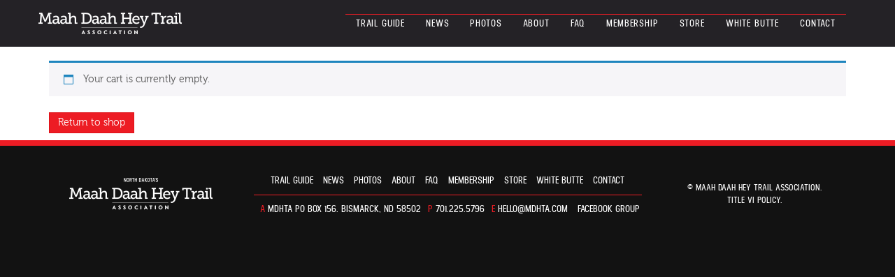

--- FILE ---
content_type: text/plain
request_url: https://www.google-analytics.com/j/collect?v=1&_v=j102&a=1711955011&t=pageview&_s=1&dl=http%3A%2F%2Fmdhta.com%2Fcart%2F&ul=en-us%40posix&dt=Cart%20%E2%80%93%20Maah%20Daah%20Hey%20Trail%20Association&sr=1280x720&vp=1280x720&_u=IEBAAEABAAAAACAAI~&jid=1367834686&gjid=1868508337&cid=1694354840.1768913031&tid=UA-68304904-1&_gid=550651748.1768913031&_r=1&_slc=1&z=85282653
body_size: -283
content:
2,cG-6RJE99WEH0

--- FILE ---
content_type: text/javascript
request_url: http://mdhta.com/wp-content/themes/mdhta/dist/scripts/main-458563dd.js
body_size: 156619
content:
!function(t,e){"object"==typeof module&&"object"==typeof module.exports?module.exports=t.document?e(t,!0):function(t){if(!t.document)throw new Error("jQuery requires a window with a document");return e(t)}:e(t)}("undefined"!=typeof window?window:this,function(t,e){function n(t){var e="length"in t&&t.length,n=Q.type(t);return"function"!==n&&!Q.isWindow(t)&&(!(1!==t.nodeType||!e)||("array"===n||0===e||"number"==typeof e&&e>0&&e-1 in t))}function i(t,e,n){if(Q.isFunction(e))return Q.grep(t,function(t,i){return!!e.call(t,i,t)!==n});if(e.nodeType)return Q.grep(t,function(t){return t===e!==n});if("string"==typeof e){if(st.test(e))return Q.filter(e,t,n);e=Q.filter(e,t)}return Q.grep(t,function(t){return W.call(e,t)>=0!==n})}function o(t,e){for(;(t=t[e])&&1!==t.nodeType;);return t}function r(t){var e=pt[t]={};return Q.each(t.match(dt)||[],function(t,n){e[n]=!0}),e}function a(){J.removeEventListener("DOMContentLoaded",a,!1),t.removeEventListener("load",a,!1),Q.ready()}function s(){Object.defineProperty(this.cache={},0,{get:function(){return{}}}),this.expando=Q.expando+s.uid++}function l(t,e,n){var i;if(void 0===n&&1===t.nodeType)if(i="data-"+e.replace(xt,"-$1").toLowerCase(),n=t.getAttribute(i),"string"==typeof n){try{n="true"===n||"false"!==n&&("null"===n?null:+n+""===n?+n:yt.test(n)?Q.parseJSON(n):n)}catch(o){}_t.set(t,e,n)}else n=void 0;return n}function u(){return!0}function c(){return!1}function h(){try{return J.activeElement}catch(t){}}function f(t,e){return Q.nodeName(t,"table")&&Q.nodeName(11!==e.nodeType?e:e.firstChild,"tr")?t.getElementsByTagName("tbody")[0]||t.appendChild(t.ownerDocument.createElement("tbody")):t}function d(t){return t.type=(null!==t.getAttribute("type"))+"/"+t.type,t}function p(t){var e=Ut.exec(t.type);return e?t.type=e[1]:t.removeAttribute("type"),t}function m(t,e){for(var n=0,i=t.length;n<i;n++)vt.set(t[n],"globalEval",!e||vt.get(e[n],"globalEval"))}function g(t,e){var n,i,o,r,a,s,l,u;if(1===e.nodeType){if(vt.hasData(t)&&(r=vt.access(t),a=vt.set(e,r),u=r.events)){delete a.handle,a.events={};for(o in u)for(n=0,i=u[o].length;n<i;n++)Q.event.add(e,o,u[o][n])}_t.hasData(t)&&(s=_t.access(t),l=Q.extend({},s),_t.set(e,l))}}function v(t,e){var n=t.getElementsByTagName?t.getElementsByTagName(e||"*"):t.querySelectorAll?t.querySelectorAll(e||"*"):[];return void 0===e||e&&Q.nodeName(t,e)?Q.merge([t],n):n}function _(t,e){var n=e.nodeName.toLowerCase();"input"===n&&Mt.test(t.type)?e.checked=t.checked:"input"!==n&&"textarea"!==n||(e.defaultValue=t.defaultValue)}function y(e,n){var i,o=Q(n.createElement(e)).appendTo(n.body),r=t.getDefaultComputedStyle&&(i=t.getDefaultComputedStyle(o[0]))?i.display:Q.css(o[0],"display");return o.detach(),r}function x(t){var e=J,n=jt[t];return n||(n=y(t,e),"none"!==n&&n||(Rt=(Rt||Q("<iframe frameborder='0' width='0' height='0'/>")).appendTo(e.documentElement),e=Rt[0].contentDocument,e.write(),e.close(),n=y(t,e),Rt.detach()),jt[t]=n),n}function b(t,e,n){var i,o,r,a,s=t.style;return n=n||qt(t),n&&(a=n.getPropertyValue(e)||n[e]),n&&(""!==a||Q.contains(t.ownerDocument,t)||(a=Q.style(t,e)),Ft.test(a)&&Zt.test(e)&&(i=s.width,o=s.minWidth,r=s.maxWidth,s.minWidth=s.maxWidth=s.width=a,a=n.width,s.width=i,s.minWidth=o,s.maxWidth=r)),void 0!==a?a+"":a}function w(t,e){return{get:function(){return t()?void delete this.get:(this.get=e).apply(this,arguments)}}}function T(t,e){if(e in t)return e;for(var n=e[0].toUpperCase()+e.slice(1),i=e,o=Xt.length;o--;)if(e=Xt[o]+n,e in t)return e;return i}function M(t,e,n){var i=$t.exec(e);return i?Math.max(0,i[1]-(n||0))+(i[2]||"px"):e}function L(t,e,n,i,o){for(var r=n===(i?"border":"content")?4:"width"===e?1:0,a=0;r<4;r+=2)"margin"===n&&(a+=Q.css(t,n+wt[r],!0,o)),i?("content"===n&&(a-=Q.css(t,"padding"+wt[r],!0,o)),"margin"!==n&&(a-=Q.css(t,"border"+wt[r]+"Width",!0,o))):(a+=Q.css(t,"padding"+wt[r],!0,o),"padding"!==n&&(a+=Q.css(t,"border"+wt[r]+"Width",!0,o)));return a}function C(t,e,n){var i=!0,o="width"===e?t.offsetWidth:t.offsetHeight,r=qt(t),a="border-box"===Q.css(t,"boxSizing",!1,r);if(o<=0||null==o){if(o=b(t,e,r),(o<0||null==o)&&(o=t.style[e]),Ft.test(o))return o;i=a&&(Y.boxSizingReliable()||o===t.style[e]),o=parseFloat(o)||0}return o+L(t,e,n||(a?"border":"content"),i,r)+"px"}function E(t,e){for(var n,i,o,r=[],a=0,s=t.length;a<s;a++)i=t[a],i.style&&(r[a]=vt.get(i,"olddisplay"),n=i.style.display,e?(r[a]||"none"!==n||(i.style.display=""),""===i.style.display&&Tt(i)&&(r[a]=vt.access(i,"olddisplay",x(i.nodeName)))):(o=Tt(i),"none"===n&&o||vt.set(i,"olddisplay",o?n:Q.css(i,"display"))));for(a=0;a<s;a++)i=t[a],i.style&&(e&&"none"!==i.style.display&&""!==i.style.display||(i.style.display=e?r[a]||"":"none"));return t}function P(t,e,n,i,o){return new P.prototype.init(t,e,n,i,o)}function D(){return setTimeout(function(){Yt=void 0}),Yt=Q.now()}function k(t,e){var n,i=0,o={height:t};for(e=e?1:0;i<4;i+=2-e)n=wt[i],o["margin"+n]=o["padding"+n]=t;return e&&(o.opacity=o.width=t),o}function S(t,e,n){for(var i,o=(ne[e]||[]).concat(ne["*"]),r=0,a=o.length;r<a;r++)if(i=o[r].call(n,e,t))return i}function N(t,e,n){var i,o,r,a,s,l,u,c,h=this,f={},d=t.style,p=t.nodeType&&Tt(t),m=vt.get(t,"fxshow");n.queue||(s=Q._queueHooks(t,"fx"),null==s.unqueued&&(s.unqueued=0,l=s.empty.fire,s.empty.fire=function(){s.unqueued||l()}),s.unqueued++,h.always(function(){h.always(function(){s.unqueued--,Q.queue(t,"fx").length||s.empty.fire()})})),1===t.nodeType&&("height"in e||"width"in e)&&(n.overflow=[d.overflow,d.overflowX,d.overflowY],u=Q.css(t,"display"),c="none"===u?vt.get(t,"olddisplay")||x(t.nodeName):u,"inline"===c&&"none"===Q.css(t,"float")&&(d.display="inline-block")),n.overflow&&(d.overflow="hidden",h.always(function(){d.overflow=n.overflow[0],d.overflowX=n.overflow[1],d.overflowY=n.overflow[2]}));for(i in e)if(o=e[i],Kt.exec(o)){if(delete e[i],r=r||"toggle"===o,o===(p?"hide":"show")){if("show"!==o||!m||void 0===m[i])continue;p=!0}f[i]=m&&m[i]||Q.style(t,i)}else u=void 0;if(Q.isEmptyObject(f))"inline"===("none"===u?x(t.nodeName):u)&&(d.display=u);else{m?"hidden"in m&&(p=m.hidden):m=vt.access(t,"fxshow",{}),r&&(m.hidden=!p),p?Q(t).show():h.done(function(){Q(t).hide()}),h.done(function(){var e;vt.remove(t,"fxshow");for(e in f)Q.style(t,e,f[e])});for(i in f)a=S(p?m[i]:0,i,h),i in m||(m[i]=a.start,p&&(a.end=a.start,a.start="width"===i||"height"===i?1:0))}}function A(t,e){var n,i,o,r,a;for(n in t)if(i=Q.camelCase(n),o=e[i],r=t[n],Q.isArray(r)&&(o=r[1],r=t[n]=r[0]),n!==i&&(t[i]=r,delete t[n]),a=Q.cssHooks[i],a&&"expand"in a){r=a.expand(r),delete t[i];for(n in r)n in t||(t[n]=r[n],e[n]=o)}else e[i]=o}function O(t,e,n){var i,o,r=0,a=ee.length,s=Q.Deferred().always(function(){delete l.elem}),l=function(){if(o)return!1;for(var e=Yt||D(),n=Math.max(0,u.startTime+u.duration-e),i=n/u.duration||0,r=1-i,a=0,l=u.tweens.length;a<l;a++)u.tweens[a].run(r);return s.notifyWith(t,[u,r,n]),r<1&&l?n:(s.resolveWith(t,[u]),!1)},u=s.promise({elem:t,props:Q.extend({},e),opts:Q.extend(!0,{specialEasing:{}},n),originalProperties:e,originalOptions:n,startTime:Yt||D(),duration:n.duration,tweens:[],createTween:function(e,n){var i=Q.Tween(t,u.opts,e,n,u.opts.specialEasing[e]||u.opts.easing);return u.tweens.push(i),i},stop:function(e){var n=0,i=e?u.tweens.length:0;if(o)return this;for(o=!0;n<i;n++)u.tweens[n].run(1);return e?s.resolveWith(t,[u,e]):s.rejectWith(t,[u,e]),this}}),c=u.props;for(A(c,u.opts.specialEasing);r<a;r++)if(i=ee[r].call(u,t,c,u.opts))return i;return Q.map(c,S,u),Q.isFunction(u.opts.start)&&u.opts.start.call(t,u),Q.fx.timer(Q.extend(l,{elem:t,anim:u,queue:u.opts.queue})),u.progress(u.opts.progress).done(u.opts.done,u.opts.complete).fail(u.opts.fail).always(u.opts.always)}function z(t){return function(e,n){"string"!=typeof e&&(n=e,e="*");var i,o=0,r=e.toLowerCase().match(dt)||[];if(Q.isFunction(n))for(;i=r[o++];)"+"===i[0]?(i=i.slice(1)||"*",(t[i]=t[i]||[]).unshift(n)):(t[i]=t[i]||[]).push(n)}}function U(t,e,n,i){function o(s){var l;return r[s]=!0,Q.each(t[s]||[],function(t,s){var u=s(e,n,i);return"string"!=typeof u||a||r[u]?a?!(l=u):void 0:(e.dataTypes.unshift(u),o(u),!1)}),l}var r={},a=t===ye;return o(e.dataTypes[0])||!r["*"]&&o("*")}function B(t,e){var n,i,o=Q.ajaxSettings.flatOptions||{};for(n in e)void 0!==e[n]&&((o[n]?t:i||(i={}))[n]=e[n]);return i&&Q.extend(!0,t,i),t}function I(t,e,n){for(var i,o,r,a,s=t.contents,l=t.dataTypes;"*"===l[0];)l.shift(),void 0===i&&(i=t.mimeType||e.getResponseHeader("Content-Type"));if(i)for(o in s)if(s[o]&&s[o].test(i)){l.unshift(o);break}if(l[0]in n)r=l[0];else{for(o in n){if(!l[0]||t.converters[o+" "+l[0]]){r=o;break}a||(a=o)}r=r||a}if(r)return r!==l[0]&&l.unshift(r),n[r]}function R(t,e,n,i){var o,r,a,s,l,u={},c=t.dataTypes.slice();if(c[1])for(a in t.converters)u[a.toLowerCase()]=t.converters[a];for(r=c.shift();r;)if(t.responseFields[r]&&(n[t.responseFields[r]]=e),!l&&i&&t.dataFilter&&(e=t.dataFilter(e,t.dataType)),l=r,r=c.shift())if("*"===r)r=l;else if("*"!==l&&l!==r){if(a=u[l+" "+r]||u["* "+r],!a)for(o in u)if(s=o.split(" "),s[1]===r&&(a=u[l+" "+s[0]]||u["* "+s[0]])){a===!0?a=u[o]:u[o]!==!0&&(r=s[0],c.unshift(s[1]));break}if(a!==!0)if(a&&t["throws"])e=a(e);else try{e=a(e)}catch(h){return{state:"parsererror",error:a?h:"No conversion from "+l+" to "+r}}}return{state:"success",data:e}}function j(t,e,n,i){var o;if(Q.isArray(e))Q.each(e,function(e,o){n||Me.test(t)?i(t,o):j(t+"["+("object"==typeof o?e:"")+"]",o,n,i)});else if(n||"object"!==Q.type(e))i(t,e);else for(o in e)j(t+"["+o+"]",e[o],n,i)}function Z(t){return Q.isWindow(t)?t:9===t.nodeType&&t.defaultView}var F=[],q=F.slice,H=F.concat,$=F.push,W=F.indexOf,G={},V=G.toString,X=G.hasOwnProperty,Y={},J=t.document,K="2.1.4",Q=function(t,e){return new Q.fn.init(t,e)},tt=/^[\s\uFEFF\xA0]+|[\s\uFEFF\xA0]+$/g,et=/^-ms-/,nt=/-([\da-z])/gi,it=function(t,e){return e.toUpperCase()};Q.fn=Q.prototype={jquery:K,constructor:Q,selector:"",length:0,toArray:function(){return q.call(this)},get:function(t){return null!=t?t<0?this[t+this.length]:this[t]:q.call(this)},pushStack:function(t){var e=Q.merge(this.constructor(),t);return e.prevObject=this,e.context=this.context,e},each:function(t,e){return Q.each(this,t,e)},map:function(t){return this.pushStack(Q.map(this,function(e,n){return t.call(e,n,e)}))},slice:function(){return this.pushStack(q.apply(this,arguments))},first:function(){return this.eq(0)},last:function(){return this.eq(-1)},eq:function(t){var e=this.length,n=+t+(t<0?e:0);return this.pushStack(n>=0&&n<e?[this[n]]:[])},end:function(){return this.prevObject||this.constructor(null)},push:$,sort:F.sort,splice:F.splice},Q.extend=Q.fn.extend=function(){var t,e,n,i,o,r,a=arguments[0]||{},s=1,l=arguments.length,u=!1;for("boolean"==typeof a&&(u=a,a=arguments[s]||{},s++),"object"==typeof a||Q.isFunction(a)||(a={}),s===l&&(a=this,s--);s<l;s++)if(null!=(t=arguments[s]))for(e in t)n=a[e],i=t[e],a!==i&&(u&&i&&(Q.isPlainObject(i)||(o=Q.isArray(i)))?(o?(o=!1,r=n&&Q.isArray(n)?n:[]):r=n&&Q.isPlainObject(n)?n:{},a[e]=Q.extend(u,r,i)):void 0!==i&&(a[e]=i));return a},Q.extend({expando:"jQuery"+(K+Math.random()).replace(/\D/g,""),isReady:!0,error:function(t){throw new Error(t)},noop:function(){},isFunction:function(t){return"function"===Q.type(t)},isArray:Array.isArray,isWindow:function(t){return null!=t&&t===t.window},isNumeric:function(t){return!Q.isArray(t)&&t-parseFloat(t)+1>=0},isPlainObject:function(t){return"object"===Q.type(t)&&!t.nodeType&&!Q.isWindow(t)&&!(t.constructor&&!X.call(t.constructor.prototype,"isPrototypeOf"))},isEmptyObject:function(t){var e;for(e in t)return!1;return!0},type:function(t){return null==t?t+"":"object"==typeof t||"function"==typeof t?G[V.call(t)]||"object":typeof t},globalEval:function(t){var e,n=eval;t=Q.trim(t),t&&(1===t.indexOf("use strict")?(e=J.createElement("script"),e.text=t,J.head.appendChild(e).parentNode.removeChild(e)):n(t))},camelCase:function(t){return t.replace(et,"ms-").replace(nt,it)},nodeName:function(t,e){return t.nodeName&&t.nodeName.toLowerCase()===e.toLowerCase()},each:function(t,e,i){var o,r=0,a=t.length,s=n(t);if(i){if(s)for(;r<a&&(o=e.apply(t[r],i),o!==!1);r++);else for(r in t)if(o=e.apply(t[r],i),o===!1)break}else if(s)for(;r<a&&(o=e.call(t[r],r,t[r]),o!==!1);r++);else for(r in t)if(o=e.call(t[r],r,t[r]),o===!1)break;return t},trim:function(t){return null==t?"":(t+"").replace(tt,"")},makeArray:function(t,e){var i=e||[];return null!=t&&(n(Object(t))?Q.merge(i,"string"==typeof t?[t]:t):$.call(i,t)),i},inArray:function(t,e,n){return null==e?-1:W.call(e,t,n)},merge:function(t,e){for(var n=+e.length,i=0,o=t.length;i<n;i++)t[o++]=e[i];return t.length=o,t},grep:function(t,e,n){for(var i,o=[],r=0,a=t.length,s=!n;r<a;r++)i=!e(t[r],r),i!==s&&o.push(t[r]);return o},map:function(t,e,i){var o,r=0,a=t.length,s=n(t),l=[];if(s)for(;r<a;r++)o=e(t[r],r,i),null!=o&&l.push(o);else for(r in t)o=e(t[r],r,i),null!=o&&l.push(o);return H.apply([],l)},guid:1,proxy:function(t,e){var n,i,o;if("string"==typeof e&&(n=t[e],e=t,t=n),Q.isFunction(t))return i=q.call(arguments,2),o=function(){return t.apply(e||this,i.concat(q.call(arguments)))},o.guid=t.guid=t.guid||Q.guid++,o},now:Date.now,support:Y}),Q.each("Boolean Number String Function Array Date RegExp Object Error".split(" "),function(t,e){G["[object "+e+"]"]=e.toLowerCase()});var ot=function(t){function e(t,e,n,i){var o,r,a,s,l,u,h,d,p,m;if((e?e.ownerDocument||e:j)!==N&&S(e),e=e||N,n=n||[],s=e.nodeType,"string"!=typeof t||!t||1!==s&&9!==s&&11!==s)return n;if(!i&&O){if(11!==s&&(o=_t.exec(t)))if(a=o[1]){if(9===s){if(r=e.getElementById(a),!r||!r.parentNode)return n;if(r.id===a)return n.push(r),n}else if(e.ownerDocument&&(r=e.ownerDocument.getElementById(a))&&I(e,r)&&r.id===a)return n.push(r),n}else{if(o[2])return K.apply(n,e.getElementsByTagName(t)),n;if((a=o[3])&&b.getElementsByClassName)return K.apply(n,e.getElementsByClassName(a)),n}if(b.qsa&&(!z||!z.test(t))){if(d=h=R,p=e,m=1!==s&&t,1===s&&"object"!==e.nodeName.toLowerCase()){for(u=L(t),(h=e.getAttribute("id"))?d=h.replace(xt,"\\$&"):e.setAttribute("id",d),d="[id='"+d+"'] ",l=u.length;l--;)u[l]=d+f(u[l]);p=yt.test(t)&&c(e.parentNode)||e,m=u.join(",")}if(m)try{return K.apply(n,p.querySelectorAll(m)),n}catch(g){}finally{h||e.removeAttribute("id")}}}return E(t.replace(lt,"$1"),e,n,i)}function n(){function t(n,i){return e.push(n+" ")>w.cacheLength&&delete t[e.shift()],t[n+" "]=i}var e=[];return t}function i(t){return t[R]=!0,t}function o(t){var e=N.createElement("div");try{return!!t(e)}catch(n){return!1}finally{e.parentNode&&e.parentNode.removeChild(e),e=null}}function r(t,e){for(var n=t.split("|"),i=t.length;i--;)w.attrHandle[n[i]]=e}function a(t,e){var n=e&&t,i=n&&1===t.nodeType&&1===e.nodeType&&(~e.sourceIndex||G)-(~t.sourceIndex||G);if(i)return i;if(n)for(;n=n.nextSibling;)if(n===e)return-1;return t?1:-1}function s(t){return function(e){var n=e.nodeName.toLowerCase();return"input"===n&&e.type===t}}function l(t){return function(e){var n=e.nodeName.toLowerCase();return("input"===n||"button"===n)&&e.type===t}}function u(t){return i(function(e){return e=+e,i(function(n,i){for(var o,r=t([],n.length,e),a=r.length;a--;)n[o=r[a]]&&(n[o]=!(i[o]=n[o]))})})}function c(t){return t&&"undefined"!=typeof t.getElementsByTagName&&t}function h(){}function f(t){for(var e=0,n=t.length,i="";e<n;e++)i+=t[e].value;return i}function d(t,e,n){var i=e.dir,o=n&&"parentNode"===i,r=F++;return e.first?function(e,n,r){for(;e=e[i];)if(1===e.nodeType||o)return t(e,n,r)}:function(e,n,a){var s,l,u=[Z,r];if(a){for(;e=e[i];)if((1===e.nodeType||o)&&t(e,n,a))return!0}else for(;e=e[i];)if(1===e.nodeType||o){if(l=e[R]||(e[R]={}),(s=l[i])&&s[0]===Z&&s[1]===r)return u[2]=s[2];if(l[i]=u,u[2]=t(e,n,a))return!0}}}function p(t){return t.length>1?function(e,n,i){for(var o=t.length;o--;)if(!t[o](e,n,i))return!1;return!0}:t[0]}function m(t,n,i){for(var o=0,r=n.length;o<r;o++)e(t,n[o],i);return i}function g(t,e,n,i,o){for(var r,a=[],s=0,l=t.length,u=null!=e;s<l;s++)(r=t[s])&&(n&&!n(r,i,o)||(a.push(r),u&&e.push(s)));return a}function v(t,e,n,o,r,a){return o&&!o[R]&&(o=v(o)),r&&!r[R]&&(r=v(r,a)),i(function(i,a,s,l){var u,c,h,f=[],d=[],p=a.length,v=i||m(e||"*",s.nodeType?[s]:s,[]),_=!t||!i&&e?v:g(v,f,t,s,l),y=n?r||(i?t:p||o)?[]:a:_;if(n&&n(_,y,s,l),o)for(u=g(y,d),o(u,[],s,l),c=u.length;c--;)(h=u[c])&&(y[d[c]]=!(_[d[c]]=h));if(i){if(r||t){if(r){for(u=[],c=y.length;c--;)(h=y[c])&&u.push(_[c]=h);r(null,y=[],u,l)}for(c=y.length;c--;)(h=y[c])&&(u=r?tt(i,h):f[c])>-1&&(i[u]=!(a[u]=h))}}else y=g(y===a?y.splice(p,y.length):y),r?r(null,a,y,l):K.apply(a,y)})}function _(t){for(var e,n,i,o=t.length,r=w.relative[t[0].type],a=r||w.relative[" "],s=r?1:0,l=d(function(t){return t===e},a,!0),u=d(function(t){return tt(e,t)>-1},a,!0),c=[function(t,n,i){var o=!r&&(i||n!==P)||((e=n).nodeType?l(t,n,i):u(t,n,i));return e=null,o}];s<o;s++)if(n=w.relative[t[s].type])c=[d(p(c),n)];else{if(n=w.filter[t[s].type].apply(null,t[s].matches),n[R]){for(i=++s;i<o&&!w.relative[t[i].type];i++);return v(s>1&&p(c),s>1&&f(t.slice(0,s-1).concat({value:" "===t[s-2].type?"*":""})).replace(lt,"$1"),n,s<i&&_(t.slice(s,i)),i<o&&_(t=t.slice(i)),i<o&&f(t))}c.push(n)}return p(c)}function y(t,n){var o=n.length>0,r=t.length>0,a=function(i,a,s,l,u){var c,h,f,d=0,p="0",m=i&&[],v=[],_=P,y=i||r&&w.find.TAG("*",u),x=Z+=null==_?1:Math.random()||.1,b=y.length;for(u&&(P=a!==N&&a);p!==b&&null!=(c=y[p]);p++){if(r&&c){for(h=0;f=t[h++];)if(f(c,a,s)){l.push(c);break}u&&(Z=x)}o&&((c=!f&&c)&&d--,i&&m.push(c))}if(d+=p,o&&p!==d){for(h=0;f=n[h++];)f(m,v,a,s);if(i){if(d>0)for(;p--;)m[p]||v[p]||(v[p]=Y.call(l));v=g(v)}K.apply(l,v),u&&!i&&v.length>0&&d+n.length>1&&e.uniqueSort(l)}return u&&(Z=x,P=_),m};return o?i(a):a}var x,b,w,T,M,L,C,E,P,D,k,S,N,A,O,z,U,B,I,R="sizzle"+1*new Date,j=t.document,Z=0,F=0,q=n(),H=n(),$=n(),W=function(t,e){return t===e&&(k=!0),0},G=1<<31,V={}.hasOwnProperty,X=[],Y=X.pop,J=X.push,K=X.push,Q=X.slice,tt=function(t,e){for(var n=0,i=t.length;n<i;n++)if(t[n]===e)return n;return-1},et="checked|selected|async|autofocus|autoplay|controls|defer|disabled|hidden|ismap|loop|multiple|open|readonly|required|scoped",nt="[\\x20\\t\\r\\n\\f]",it="(?:\\\\.|[\\w-]|[^\\x00-\\xa0])+",ot=it.replace("w","w#"),rt="\\["+nt+"*("+it+")(?:"+nt+"*([*^$|!~]?=)"+nt+"*(?:'((?:\\\\.|[^\\\\'])*)'|\"((?:\\\\.|[^\\\\\"])*)\"|("+ot+"))|)"+nt+"*\\]",at=":("+it+")(?:\\((('((?:\\\\.|[^\\\\'])*)'|\"((?:\\\\.|[^\\\\\"])*)\")|((?:\\\\.|[^\\\\()[\\]]|"+rt+")*)|.*)\\)|)",st=new RegExp(nt+"+","g"),lt=new RegExp("^"+nt+"+|((?:^|[^\\\\])(?:\\\\.)*)"+nt+"+$","g"),ut=new RegExp("^"+nt+"*,"+nt+"*"),ct=new RegExp("^"+nt+"*([>+~]|"+nt+")"+nt+"*"),ht=new RegExp("="+nt+"*([^\\]'\"]*?)"+nt+"*\\]","g"),ft=new RegExp(at),dt=new RegExp("^"+ot+"$"),pt={ID:new RegExp("^#("+it+")"),CLASS:new RegExp("^\\.("+it+")"),TAG:new RegExp("^("+it.replace("w","w*")+")"),ATTR:new RegExp("^"+rt),PSEUDO:new RegExp("^"+at),CHILD:new RegExp("^:(only|first|last|nth|nth-last)-(child|of-type)(?:\\("+nt+"*(even|odd|(([+-]|)(\\d*)n|)"+nt+"*(?:([+-]|)"+nt+"*(\\d+)|))"+nt+"*\\)|)","i"),bool:new RegExp("^(?:"+et+")$","i"),needsContext:new RegExp("^"+nt+"*[>+~]|:(even|odd|eq|gt|lt|nth|first|last)(?:\\("+nt+"*((?:-\\d)?\\d*)"+nt+"*\\)|)(?=[^-]|$)","i")},mt=/^(?:input|select|textarea|button)$/i,gt=/^h\d$/i,vt=/^[^{]+\{\s*\[native \w/,_t=/^(?:#([\w-]+)|(\w+)|\.([\w-]+))$/,yt=/[+~]/,xt=/'|\\/g,bt=new RegExp("\\\\([\\da-f]{1,6}"+nt+"?|("+nt+")|.)","ig"),wt=function(t,e,n){var i="0x"+e-65536;return i!==i||n?e:i<0?String.fromCharCode(i+65536):String.fromCharCode(i>>10|55296,1023&i|56320)},Tt=function(){S()};try{K.apply(X=Q.call(j.childNodes),j.childNodes),X[j.childNodes.length].nodeType}catch(Mt){K={apply:X.length?function(t,e){J.apply(t,Q.call(e))}:function(t,e){for(var n=t.length,i=0;t[n++]=e[i++];);t.length=n-1}}}b=e.support={},M=e.isXML=function(t){var e=t&&(t.ownerDocument||t).documentElement;return!!e&&"HTML"!==e.nodeName},S=e.setDocument=function(t){var e,n,i=t?t.ownerDocument||t:j;return i!==N&&9===i.nodeType&&i.documentElement?(N=i,A=i.documentElement,n=i.defaultView,n&&n!==n.top&&(n.addEventListener?n.addEventListener("unload",Tt,!1):n.attachEvent&&n.attachEvent("onunload",Tt)),O=!M(i),b.attributes=o(function(t){return t.className="i",!t.getAttribute("className")}),b.getElementsByTagName=o(function(t){return t.appendChild(i.createComment("")),!t.getElementsByTagName("*").length}),b.getElementsByClassName=vt.test(i.getElementsByClassName),b.getById=o(function(t){return A.appendChild(t).id=R,!i.getElementsByName||!i.getElementsByName(R).length}),b.getById?(w.find.ID=function(t,e){if("undefined"!=typeof e.getElementById&&O){var n=e.getElementById(t);return n&&n.parentNode?[n]:[]}},w.filter.ID=function(t){var e=t.replace(bt,wt);return function(t){return t.getAttribute("id")===e}}):(delete w.find.ID,w.filter.ID=function(t){var e=t.replace(bt,wt);return function(t){var n="undefined"!=typeof t.getAttributeNode&&t.getAttributeNode("id");return n&&n.value===e}}),w.find.TAG=b.getElementsByTagName?function(t,e){return"undefined"!=typeof e.getElementsByTagName?e.getElementsByTagName(t):b.qsa?e.querySelectorAll(t):void 0}:function(t,e){var n,i=[],o=0,r=e.getElementsByTagName(t);if("*"===t){for(;n=r[o++];)1===n.nodeType&&i.push(n);return i}return r},w.find.CLASS=b.getElementsByClassName&&function(t,e){if(O)return e.getElementsByClassName(t)},U=[],z=[],(b.qsa=vt.test(i.querySelectorAll))&&(o(function(t){A.appendChild(t).innerHTML="<a id='"+R+"'></a><select id='"+R+"-\f]' msallowcapture=''><option selected=''></option></select>",t.querySelectorAll("[msallowcapture^='']").length&&z.push("[*^$]="+nt+"*(?:''|\"\")"),t.querySelectorAll("[selected]").length||z.push("\\["+nt+"*(?:value|"+et+")"),t.querySelectorAll("[id~="+R+"-]").length||z.push("~="),t.querySelectorAll(":checked").length||z.push(":checked"),t.querySelectorAll("a#"+R+"+*").length||z.push(".#.+[+~]")}),o(function(t){var e=i.createElement("input");e.setAttribute("type","hidden"),t.appendChild(e).setAttribute("name","D"),t.querySelectorAll("[name=d]").length&&z.push("name"+nt+"*[*^$|!~]?="),t.querySelectorAll(":enabled").length||z.push(":enabled",":disabled"),t.querySelectorAll("*,:x"),z.push(",.*:")})),(b.matchesSelector=vt.test(B=A.matches||A.webkitMatchesSelector||A.mozMatchesSelector||A.oMatchesSelector||A.msMatchesSelector))&&o(function(t){b.disconnectedMatch=B.call(t,"div"),B.call(t,"[s!='']:x"),U.push("!=",at)}),z=z.length&&new RegExp(z.join("|")),U=U.length&&new RegExp(U.join("|")),e=vt.test(A.compareDocumentPosition),I=e||vt.test(A.contains)?function(t,e){var n=9===t.nodeType?t.documentElement:t,i=e&&e.parentNode;return t===i||!(!i||1!==i.nodeType||!(n.contains?n.contains(i):t.compareDocumentPosition&&16&t.compareDocumentPosition(i)))}:function(t,e){if(e)for(;e=e.parentNode;)if(e===t)return!0;return!1},W=e?function(t,e){if(t===e)return k=!0,0;var n=!t.compareDocumentPosition-!e.compareDocumentPosition;return n?n:(n=(t.ownerDocument||t)===(e.ownerDocument||e)?t.compareDocumentPosition(e):1,1&n||!b.sortDetached&&e.compareDocumentPosition(t)===n?t===i||t.ownerDocument===j&&I(j,t)?-1:e===i||e.ownerDocument===j&&I(j,e)?1:D?tt(D,t)-tt(D,e):0:4&n?-1:1)}:function(t,e){if(t===e)return k=!0,0;var n,o=0,r=t.parentNode,s=e.parentNode,l=[t],u=[e];if(!r||!s)return t===i?-1:e===i?1:r?-1:s?1:D?tt(D,t)-tt(D,e):0;if(r===s)return a(t,e);for(n=t;n=n.parentNode;)l.unshift(n);for(n=e;n=n.parentNode;)u.unshift(n);for(;l[o]===u[o];)o++;return o?a(l[o],u[o]):l[o]===j?-1:u[o]===j?1:0},i):N},e.matches=function(t,n){return e(t,null,null,n)},e.matchesSelector=function(t,n){if((t.ownerDocument||t)!==N&&S(t),n=n.replace(ht,"='$1']"),b.matchesSelector&&O&&(!U||!U.test(n))&&(!z||!z.test(n)))try{var i=B.call(t,n);if(i||b.disconnectedMatch||t.document&&11!==t.document.nodeType)return i}catch(o){}return e(n,N,null,[t]).length>0},e.contains=function(t,e){return(t.ownerDocument||t)!==N&&S(t),I(t,e)},e.attr=function(t,e){(t.ownerDocument||t)!==N&&S(t);var n=w.attrHandle[e.toLowerCase()],i=n&&V.call(w.attrHandle,e.toLowerCase())?n(t,e,!O):void 0;return void 0!==i?i:b.attributes||!O?t.getAttribute(e):(i=t.getAttributeNode(e))&&i.specified?i.value:null},e.error=function(t){throw new Error("Syntax error, unrecognized expression: "+t)},e.uniqueSort=function(t){var e,n=[],i=0,o=0;if(k=!b.detectDuplicates,D=!b.sortStable&&t.slice(0),t.sort(W),k){for(;e=t[o++];)e===t[o]&&(i=n.push(o));for(;i--;)t.splice(n[i],1)}return D=null,t},T=e.getText=function(t){var e,n="",i=0,o=t.nodeType;if(o){if(1===o||9===o||11===o){if("string"==typeof t.textContent)return t.textContent;for(t=t.firstChild;t;t=t.nextSibling)n+=T(t)}else if(3===o||4===o)return t.nodeValue}else for(;e=t[i++];)n+=T(e);return n},w=e.selectors={cacheLength:50,createPseudo:i,match:pt,attrHandle:{},find:{},relative:{">":{dir:"parentNode",first:!0}," ":{dir:"parentNode"},"+":{dir:"previousSibling",first:!0},"~":{dir:"previousSibling"}},preFilter:{ATTR:function(t){return t[1]=t[1].replace(bt,wt),t[3]=(t[3]||t[4]||t[5]||"").replace(bt,wt),"~="===t[2]&&(t[3]=" "+t[3]+" "),t.slice(0,4)},CHILD:function(t){return t[1]=t[1].toLowerCase(),"nth"===t[1].slice(0,3)?(t[3]||e.error(t[0]),t[4]=+(t[4]?t[5]+(t[6]||1):2*("even"===t[3]||"odd"===t[3])),t[5]=+(t[7]+t[8]||"odd"===t[3])):t[3]&&e.error(t[0]),t},PSEUDO:function(t){var e,n=!t[6]&&t[2];return pt.CHILD.test(t[0])?null:(t[3]?t[2]=t[4]||t[5]||"":n&&ft.test(n)&&(e=L(n,!0))&&(e=n.indexOf(")",n.length-e)-n.length)&&(t[0]=t[0].slice(0,e),t[2]=n.slice(0,e)),t.slice(0,3))}},filter:{TAG:function(t){var e=t.replace(bt,wt).toLowerCase();return"*"===t?function(){return!0}:function(t){return t.nodeName&&t.nodeName.toLowerCase()===e}},CLASS:function(t){var e=q[t+" "];return e||(e=new RegExp("(^|"+nt+")"+t+"("+nt+"|$)"))&&q(t,function(t){return e.test("string"==typeof t.className&&t.className||"undefined"!=typeof t.getAttribute&&t.getAttribute("class")||"")})},ATTR:function(t,n,i){return function(o){var r=e.attr(o,t);return null==r?"!="===n:!n||(r+="","="===n?r===i:"!="===n?r!==i:"^="===n?i&&0===r.indexOf(i):"*="===n?i&&r.indexOf(i)>-1:"$="===n?i&&r.slice(-i.length)===i:"~="===n?(" "+r.replace(st," ")+" ").indexOf(i)>-1:"|="===n&&(r===i||r.slice(0,i.length+1)===i+"-"))}},CHILD:function(t,e,n,i,o){var r="nth"!==t.slice(0,3),a="last"!==t.slice(-4),s="of-type"===e;return 1===i&&0===o?function(t){return!!t.parentNode}:function(e,n,l){var u,c,h,f,d,p,m=r!==a?"nextSibling":"previousSibling",g=e.parentNode,v=s&&e.nodeName.toLowerCase(),_=!l&&!s;if(g){if(r){for(;m;){for(h=e;h=h[m];)if(s?h.nodeName.toLowerCase()===v:1===h.nodeType)return!1;p=m="only"===t&&!p&&"nextSibling"}return!0}if(p=[a?g.firstChild:g.lastChild],a&&_){for(c=g[R]||(g[R]={}),u=c[t]||[],d=u[0]===Z&&u[1],f=u[0]===Z&&u[2],h=d&&g.childNodes[d];h=++d&&h&&h[m]||(f=d=0)||p.pop();)if(1===h.nodeType&&++f&&h===e){c[t]=[Z,d,f];break}}else if(_&&(u=(e[R]||(e[R]={}))[t])&&u[0]===Z)f=u[1];else for(;(h=++d&&h&&h[m]||(f=d=0)||p.pop())&&((s?h.nodeName.toLowerCase()!==v:1!==h.nodeType)||!++f||(_&&((h[R]||(h[R]={}))[t]=[Z,f]),h!==e)););return f-=o,f===i||f%i===0&&f/i>=0}}},PSEUDO:function(t,n){var o,r=w.pseudos[t]||w.setFilters[t.toLowerCase()]||e.error("unsupported pseudo: "+t);return r[R]?r(n):r.length>1?(o=[t,t,"",n],w.setFilters.hasOwnProperty(t.toLowerCase())?i(function(t,e){for(var i,o=r(t,n),a=o.length;a--;)i=tt(t,o[a]),t[i]=!(e[i]=o[a])}):function(t){return r(t,0,o)}):r}},pseudos:{not:i(function(t){var e=[],n=[],o=C(t.replace(lt,"$1"));return o[R]?i(function(t,e,n,i){for(var r,a=o(t,null,i,[]),s=t.length;s--;)(r=a[s])&&(t[s]=!(e[s]=r))}):function(t,i,r){return e[0]=t,o(e,null,r,n),e[0]=null,!n.pop()}}),has:i(function(t){return function(n){return e(t,n).length>0}}),contains:i(function(t){return t=t.replace(bt,wt),function(e){return(e.textContent||e.innerText||T(e)).indexOf(t)>-1}}),lang:i(function(t){return dt.test(t||"")||e.error("unsupported lang: "+t),t=t.replace(bt,wt).toLowerCase(),function(e){var n;do if(n=O?e.lang:e.getAttribute("xml:lang")||e.getAttribute("lang"))return n=n.toLowerCase(),n===t||0===n.indexOf(t+"-");while((e=e.parentNode)&&1===e.nodeType);return!1}}),target:function(e){var n=t.location&&t.location.hash;return n&&n.slice(1)===e.id},root:function(t){return t===A},focus:function(t){return t===N.activeElement&&(!N.hasFocus||N.hasFocus())&&!!(t.type||t.href||~t.tabIndex)},enabled:function(t){return t.disabled===!1},disabled:function(t){return t.disabled===!0},checked:function(t){var e=t.nodeName.toLowerCase();return"input"===e&&!!t.checked||"option"===e&&!!t.selected},selected:function(t){return t.parentNode&&t.parentNode.selectedIndex,t.selected===!0},empty:function(t){for(t=t.firstChild;t;t=t.nextSibling)if(t.nodeType<6)return!1;return!0},parent:function(t){return!w.pseudos.empty(t)},header:function(t){return gt.test(t.nodeName)},input:function(t){return mt.test(t.nodeName)},button:function(t){var e=t.nodeName.toLowerCase();return"input"===e&&"button"===t.type||"button"===e},text:function(t){var e;return"input"===t.nodeName.toLowerCase()&&"text"===t.type&&(null==(e=t.getAttribute("type"))||"text"===e.toLowerCase())},first:u(function(){return[0]}),last:u(function(t,e){return[e-1]}),eq:u(function(t,e,n){return[n<0?n+e:n]}),even:u(function(t,e){for(var n=0;n<e;n+=2)t.push(n);return t}),odd:u(function(t,e){for(var n=1;n<e;n+=2)t.push(n);return t}),lt:u(function(t,e,n){for(var i=n<0?n+e:n;--i>=0;)t.push(i);return t}),gt:u(function(t,e,n){for(var i=n<0?n+e:n;++i<e;)t.push(i);return t})}},w.pseudos.nth=w.pseudos.eq;for(x in{radio:!0,checkbox:!0,file:!0,password:!0,image:!0})w.pseudos[x]=s(x);for(x in{submit:!0,reset:!0})w.pseudos[x]=l(x);return h.prototype=w.filters=w.pseudos,w.setFilters=new h,L=e.tokenize=function(t,n){var i,o,r,a,s,l,u,c=H[t+" "];if(c)return n?0:c.slice(0);for(s=t,l=[],u=w.preFilter;s;){i&&!(o=ut.exec(s))||(o&&(s=s.slice(o[0].length)||s),l.push(r=[])),i=!1,(o=ct.exec(s))&&(i=o.shift(),r.push({value:i,type:o[0].replace(lt," ")}),s=s.slice(i.length));for(a in w.filter)!(o=pt[a].exec(s))||u[a]&&!(o=u[a](o))||(i=o.shift(),r.push({value:i,type:a,matches:o}),s=s.slice(i.length));if(!i)break}return n?s.length:s?e.error(t):H(t,l).slice(0)},C=e.compile=function(t,e){var n,i=[],o=[],r=$[t+" "];if(!r){for(e||(e=L(t)),n=e.length;n--;)r=_(e[n]),r[R]?i.push(r):o.push(r);r=$(t,y(o,i)),r.selector=t}return r},E=e.select=function(t,e,n,i){var o,r,a,s,l,u="function"==typeof t&&t,h=!i&&L(t=u.selector||t);if(n=n||[],1===h.length){if(r=h[0]=h[0].slice(0),r.length>2&&"ID"===(a=r[0]).type&&b.getById&&9===e.nodeType&&O&&w.relative[r[1].type]){if(e=(w.find.ID(a.matches[0].replace(bt,wt),e)||[])[0],!e)return n;u&&(e=e.parentNode),t=t.slice(r.shift().value.length)}for(o=pt.needsContext.test(t)?0:r.length;o--&&(a=r[o],!w.relative[s=a.type]);)if((l=w.find[s])&&(i=l(a.matches[0].replace(bt,wt),yt.test(r[0].type)&&c(e.parentNode)||e))){if(r.splice(o,1),t=i.length&&f(r),!t)return K.apply(n,i),n;break}}return(u||C(t,h))(i,e,!O,n,yt.test(t)&&c(e.parentNode)||e),n},b.sortStable=R.split("").sort(W).join("")===R,b.detectDuplicates=!!k,S(),b.sortDetached=o(function(t){return 1&t.compareDocumentPosition(N.createElement("div"))}),o(function(t){return t.innerHTML="<a href='#'></a>","#"===t.firstChild.getAttribute("href")})||r("type|href|height|width",function(t,e,n){if(!n)return t.getAttribute(e,"type"===e.toLowerCase()?1:2)}),b.attributes&&o(function(t){return t.innerHTML="<input/>",t.firstChild.setAttribute("value",""),""===t.firstChild.getAttribute("value")})||r("value",function(t,e,n){if(!n&&"input"===t.nodeName.toLowerCase())return t.defaultValue}),o(function(t){return null==t.getAttribute("disabled")})||r(et,function(t,e,n){var i;if(!n)return t[e]===!0?e.toLowerCase():(i=t.getAttributeNode(e))&&i.specified?i.value:null}),e}(t);Q.find=ot,Q.expr=ot.selectors,Q.expr[":"]=Q.expr.pseudos,Q.unique=ot.uniqueSort,Q.text=ot.getText,Q.isXMLDoc=ot.isXML,Q.contains=ot.contains;var rt=Q.expr.match.needsContext,at=/^<(\w+)\s*\/?>(?:<\/\1>|)$/,st=/^.[^:#\[\.,]*$/;Q.filter=function(t,e,n){var i=e[0];return n&&(t=":not("+t+")"),1===e.length&&1===i.nodeType?Q.find.matchesSelector(i,t)?[i]:[]:Q.find.matches(t,Q.grep(e,function(t){return 1===t.nodeType}))},Q.fn.extend({find:function(t){var e,n=this.length,i=[],o=this;if("string"!=typeof t)return this.pushStack(Q(t).filter(function(){
for(e=0;e<n;e++)if(Q.contains(o[e],this))return!0}));for(e=0;e<n;e++)Q.find(t,o[e],i);return i=this.pushStack(n>1?Q.unique(i):i),i.selector=this.selector?this.selector+" "+t:t,i},filter:function(t){return this.pushStack(i(this,t||[],!1))},not:function(t){return this.pushStack(i(this,t||[],!0))},is:function(t){return!!i(this,"string"==typeof t&&rt.test(t)?Q(t):t||[],!1).length}});var lt,ut=/^(?:\s*(<[\w\W]+>)[^>]*|#([\w-]*))$/,ct=Q.fn.init=function(t,e){var n,i;if(!t)return this;if("string"==typeof t){if(n="<"===t[0]&&">"===t[t.length-1]&&t.length>=3?[null,t,null]:ut.exec(t),!n||!n[1]&&e)return!e||e.jquery?(e||lt).find(t):this.constructor(e).find(t);if(n[1]){if(e=e instanceof Q?e[0]:e,Q.merge(this,Q.parseHTML(n[1],e&&e.nodeType?e.ownerDocument||e:J,!0)),at.test(n[1])&&Q.isPlainObject(e))for(n in e)Q.isFunction(this[n])?this[n](e[n]):this.attr(n,e[n]);return this}return i=J.getElementById(n[2]),i&&i.parentNode&&(this.length=1,this[0]=i),this.context=J,this.selector=t,this}return t.nodeType?(this.context=this[0]=t,this.length=1,this):Q.isFunction(t)?"undefined"!=typeof lt.ready?lt.ready(t):t(Q):(void 0!==t.selector&&(this.selector=t.selector,this.context=t.context),Q.makeArray(t,this))};ct.prototype=Q.fn,lt=Q(J);var ht=/^(?:parents|prev(?:Until|All))/,ft={children:!0,contents:!0,next:!0,prev:!0};Q.extend({dir:function(t,e,n){for(var i=[],o=void 0!==n;(t=t[e])&&9!==t.nodeType;)if(1===t.nodeType){if(o&&Q(t).is(n))break;i.push(t)}return i},sibling:function(t,e){for(var n=[];t;t=t.nextSibling)1===t.nodeType&&t!==e&&n.push(t);return n}}),Q.fn.extend({has:function(t){var e=Q(t,this),n=e.length;return this.filter(function(){for(var t=0;t<n;t++)if(Q.contains(this,e[t]))return!0})},closest:function(t,e){for(var n,i=0,o=this.length,r=[],a=rt.test(t)||"string"!=typeof t?Q(t,e||this.context):0;i<o;i++)for(n=this[i];n&&n!==e;n=n.parentNode)if(n.nodeType<11&&(a?a.index(n)>-1:1===n.nodeType&&Q.find.matchesSelector(n,t))){r.push(n);break}return this.pushStack(r.length>1?Q.unique(r):r)},index:function(t){return t?"string"==typeof t?W.call(Q(t),this[0]):W.call(this,t.jquery?t[0]:t):this[0]&&this[0].parentNode?this.first().prevAll().length:-1},add:function(t,e){return this.pushStack(Q.unique(Q.merge(this.get(),Q(t,e))))},addBack:function(t){return this.add(null==t?this.prevObject:this.prevObject.filter(t))}}),Q.each({parent:function(t){var e=t.parentNode;return e&&11!==e.nodeType?e:null},parents:function(t){return Q.dir(t,"parentNode")},parentsUntil:function(t,e,n){return Q.dir(t,"parentNode",n)},next:function(t){return o(t,"nextSibling")},prev:function(t){return o(t,"previousSibling")},nextAll:function(t){return Q.dir(t,"nextSibling")},prevAll:function(t){return Q.dir(t,"previousSibling")},nextUntil:function(t,e,n){return Q.dir(t,"nextSibling",n)},prevUntil:function(t,e,n){return Q.dir(t,"previousSibling",n)},siblings:function(t){return Q.sibling((t.parentNode||{}).firstChild,t)},children:function(t){return Q.sibling(t.firstChild)},contents:function(t){return t.contentDocument||Q.merge([],t.childNodes)}},function(t,e){Q.fn[t]=function(n,i){var o=Q.map(this,e,n);return"Until"!==t.slice(-5)&&(i=n),i&&"string"==typeof i&&(o=Q.filter(i,o)),this.length>1&&(ft[t]||Q.unique(o),ht.test(t)&&o.reverse()),this.pushStack(o)}});var dt=/\S+/g,pt={};Q.Callbacks=function(t){t="string"==typeof t?pt[t]||r(t):Q.extend({},t);var e,n,i,o,a,s,l=[],u=!t.once&&[],c=function(r){for(e=t.memory&&r,n=!0,s=o||0,o=0,a=l.length,i=!0;l&&s<a;s++)if(l[s].apply(r[0],r[1])===!1&&t.stopOnFalse){e=!1;break}i=!1,l&&(u?u.length&&c(u.shift()):e?l=[]:h.disable())},h={add:function(){if(l){var n=l.length;!function r(e){Q.each(e,function(e,n){var i=Q.type(n);"function"===i?t.unique&&h.has(n)||l.push(n):n&&n.length&&"string"!==i&&r(n)})}(arguments),i?a=l.length:e&&(o=n,c(e))}return this},remove:function(){return l&&Q.each(arguments,function(t,e){for(var n;(n=Q.inArray(e,l,n))>-1;)l.splice(n,1),i&&(n<=a&&a--,n<=s&&s--)}),this},has:function(t){return t?Q.inArray(t,l)>-1:!(!l||!l.length)},empty:function(){return l=[],a=0,this},disable:function(){return l=u=e=void 0,this},disabled:function(){return!l},lock:function(){return u=void 0,e||h.disable(),this},locked:function(){return!u},fireWith:function(t,e){return!l||n&&!u||(e=e||[],e=[t,e.slice?e.slice():e],i?u.push(e):c(e)),this},fire:function(){return h.fireWith(this,arguments),this},fired:function(){return!!n}};return h},Q.extend({Deferred:function(t){var e=[["resolve","done",Q.Callbacks("once memory"),"resolved"],["reject","fail",Q.Callbacks("once memory"),"rejected"],["notify","progress",Q.Callbacks("memory")]],n="pending",i={state:function(){return n},always:function(){return o.done(arguments).fail(arguments),this},then:function(){var t=arguments;return Q.Deferred(function(n){Q.each(e,function(e,r){var a=Q.isFunction(t[e])&&t[e];o[r[1]](function(){var t=a&&a.apply(this,arguments);t&&Q.isFunction(t.promise)?t.promise().done(n.resolve).fail(n.reject).progress(n.notify):n[r[0]+"With"](this===i?n.promise():this,a?[t]:arguments)})}),t=null}).promise()},promise:function(t){return null!=t?Q.extend(t,i):i}},o={};return i.pipe=i.then,Q.each(e,function(t,r){var a=r[2],s=r[3];i[r[1]]=a.add,s&&a.add(function(){n=s},e[1^t][2].disable,e[2][2].lock),o[r[0]]=function(){return o[r[0]+"With"](this===o?i:this,arguments),this},o[r[0]+"With"]=a.fireWith}),i.promise(o),t&&t.call(o,o),o},when:function(t){var e,n,i,o=0,r=q.call(arguments),a=r.length,s=1!==a||t&&Q.isFunction(t.promise)?a:0,l=1===s?t:Q.Deferred(),u=function(t,n,i){return function(o){n[t]=this,i[t]=arguments.length>1?q.call(arguments):o,i===e?l.notifyWith(n,i):--s||l.resolveWith(n,i)}};if(a>1)for(e=new Array(a),n=new Array(a),i=new Array(a);o<a;o++)r[o]&&Q.isFunction(r[o].promise)?r[o].promise().done(u(o,i,r)).fail(l.reject).progress(u(o,n,e)):--s;return s||l.resolveWith(i,r),l.promise()}});var mt;Q.fn.ready=function(t){return Q.ready.promise().done(t),this},Q.extend({isReady:!1,readyWait:1,holdReady:function(t){t?Q.readyWait++:Q.ready(!0)},ready:function(t){(t===!0?--Q.readyWait:Q.isReady)||(Q.isReady=!0,t!==!0&&--Q.readyWait>0||(mt.resolveWith(J,[Q]),Q.fn.triggerHandler&&(Q(J).triggerHandler("ready"),Q(J).off("ready"))))}}),Q.ready.promise=function(e){return mt||(mt=Q.Deferred(),"complete"===J.readyState?setTimeout(Q.ready):(J.addEventListener("DOMContentLoaded",a,!1),t.addEventListener("load",a,!1))),mt.promise(e)},Q.ready.promise();var gt=Q.access=function(t,e,n,i,o,r,a){var s=0,l=t.length,u=null==n;if("object"===Q.type(n)){o=!0;for(s in n)Q.access(t,e,s,n[s],!0,r,a)}else if(void 0!==i&&(o=!0,Q.isFunction(i)||(a=!0),u&&(a?(e.call(t,i),e=null):(u=e,e=function(t,e,n){return u.call(Q(t),n)})),e))for(;s<l;s++)e(t[s],n,a?i:i.call(t[s],s,e(t[s],n)));return o?t:u?e.call(t):l?e(t[0],n):r};Q.acceptData=function(t){return 1===t.nodeType||9===t.nodeType||!+t.nodeType},s.uid=1,s.accepts=Q.acceptData,s.prototype={key:function(t){if(!s.accepts(t))return 0;var e={},n=t[this.expando];if(!n){n=s.uid++;try{e[this.expando]={value:n},Object.defineProperties(t,e)}catch(i){e[this.expando]=n,Q.extend(t,e)}}return this.cache[n]||(this.cache[n]={}),n},set:function(t,e,n){var i,o=this.key(t),r=this.cache[o];if("string"==typeof e)r[e]=n;else if(Q.isEmptyObject(r))Q.extend(this.cache[o],e);else for(i in e)r[i]=e[i];return r},get:function(t,e){var n=this.cache[this.key(t)];return void 0===e?n:n[e]},access:function(t,e,n){var i;return void 0===e||e&&"string"==typeof e&&void 0===n?(i=this.get(t,e),void 0!==i?i:this.get(t,Q.camelCase(e))):(this.set(t,e,n),void 0!==n?n:e)},remove:function(t,e){var n,i,o,r=this.key(t),a=this.cache[r];if(void 0===e)this.cache[r]={};else{Q.isArray(e)?i=e.concat(e.map(Q.camelCase)):(o=Q.camelCase(e),e in a?i=[e,o]:(i=o,i=i in a?[i]:i.match(dt)||[])),n=i.length;for(;n--;)delete a[i[n]]}},hasData:function(t){return!Q.isEmptyObject(this.cache[t[this.expando]]||{})},discard:function(t){t[this.expando]&&delete this.cache[t[this.expando]]}};var vt=new s,_t=new s,yt=/^(?:\{[\w\W]*\}|\[[\w\W]*\])$/,xt=/([A-Z])/g;Q.extend({hasData:function(t){return _t.hasData(t)||vt.hasData(t)},data:function(t,e,n){return _t.access(t,e,n)},removeData:function(t,e){_t.remove(t,e)},_data:function(t,e,n){return vt.access(t,e,n)},_removeData:function(t,e){vt.remove(t,e)}}),Q.fn.extend({data:function(t,e){var n,i,o,r=this[0],a=r&&r.attributes;if(void 0===t){if(this.length&&(o=_t.get(r),1===r.nodeType&&!vt.get(r,"hasDataAttrs"))){for(n=a.length;n--;)a[n]&&(i=a[n].name,0===i.indexOf("data-")&&(i=Q.camelCase(i.slice(5)),l(r,i,o[i])));vt.set(r,"hasDataAttrs",!0)}return o}return"object"==typeof t?this.each(function(){_t.set(this,t)}):gt(this,function(e){var n,i=Q.camelCase(t);if(r&&void 0===e){if(n=_t.get(r,t),void 0!==n)return n;if(n=_t.get(r,i),void 0!==n)return n;if(n=l(r,i,void 0),void 0!==n)return n}else this.each(function(){var n=_t.get(this,i);_t.set(this,i,e),t.indexOf("-")!==-1&&void 0!==n&&_t.set(this,t,e)})},null,e,arguments.length>1,null,!0)},removeData:function(t){return this.each(function(){_t.remove(this,t)})}}),Q.extend({queue:function(t,e,n){var i;if(t)return e=(e||"fx")+"queue",i=vt.get(t,e),n&&(!i||Q.isArray(n)?i=vt.access(t,e,Q.makeArray(n)):i.push(n)),i||[]},dequeue:function(t,e){e=e||"fx";var n=Q.queue(t,e),i=n.length,o=n.shift(),r=Q._queueHooks(t,e),a=function(){Q.dequeue(t,e)};"inprogress"===o&&(o=n.shift(),i--),o&&("fx"===e&&n.unshift("inprogress"),delete r.stop,o.call(t,a,r)),!i&&r&&r.empty.fire()},_queueHooks:function(t,e){var n=e+"queueHooks";return vt.get(t,n)||vt.access(t,n,{empty:Q.Callbacks("once memory").add(function(){vt.remove(t,[e+"queue",n])})})}}),Q.fn.extend({queue:function(t,e){var n=2;return"string"!=typeof t&&(e=t,t="fx",n--),arguments.length<n?Q.queue(this[0],t):void 0===e?this:this.each(function(){var n=Q.queue(this,t,e);Q._queueHooks(this,t),"fx"===t&&"inprogress"!==n[0]&&Q.dequeue(this,t)})},dequeue:function(t){return this.each(function(){Q.dequeue(this,t)})},clearQueue:function(t){return this.queue(t||"fx",[])},promise:function(t,e){var n,i=1,o=Q.Deferred(),r=this,a=this.length,s=function(){--i||o.resolveWith(r,[r])};for("string"!=typeof t&&(e=t,t=void 0),t=t||"fx";a--;)n=vt.get(r[a],t+"queueHooks"),n&&n.empty&&(i++,n.empty.add(s));return s(),o.promise(e)}});var bt=/[+-]?(?:\d*\.|)\d+(?:[eE][+-]?\d+|)/.source,wt=["Top","Right","Bottom","Left"],Tt=function(t,e){return t=e||t,"none"===Q.css(t,"display")||!Q.contains(t.ownerDocument,t)},Mt=/^(?:checkbox|radio)$/i;!function(){var t=J.createDocumentFragment(),e=t.appendChild(J.createElement("div")),n=J.createElement("input");n.setAttribute("type","radio"),n.setAttribute("checked","checked"),n.setAttribute("name","t"),e.appendChild(n),Y.checkClone=e.cloneNode(!0).cloneNode(!0).lastChild.checked,e.innerHTML="<textarea>x</textarea>",Y.noCloneChecked=!!e.cloneNode(!0).lastChild.defaultValue}();var Lt="undefined";Y.focusinBubbles="onfocusin"in t;var Ct=/^key/,Et=/^(?:mouse|pointer|contextmenu)|click/,Pt=/^(?:focusinfocus|focusoutblur)$/,Dt=/^([^.]*)(?:\.(.+)|)$/;Q.event={global:{},add:function(t,e,n,i,o){var r,a,s,l,u,c,h,f,d,p,m,g=vt.get(t);if(g)for(n.handler&&(r=n,n=r.handler,o=r.selector),n.guid||(n.guid=Q.guid++),(l=g.events)||(l=g.events={}),(a=g.handle)||(a=g.handle=function(e){return typeof Q!==Lt&&Q.event.triggered!==e.type?Q.event.dispatch.apply(t,arguments):void 0}),e=(e||"").match(dt)||[""],u=e.length;u--;)s=Dt.exec(e[u])||[],d=m=s[1],p=(s[2]||"").split(".").sort(),d&&(h=Q.event.special[d]||{},d=(o?h.delegateType:h.bindType)||d,h=Q.event.special[d]||{},c=Q.extend({type:d,origType:m,data:i,handler:n,guid:n.guid,selector:o,needsContext:o&&Q.expr.match.needsContext.test(o),namespace:p.join(".")},r),(f=l[d])||(f=l[d]=[],f.delegateCount=0,h.setup&&h.setup.call(t,i,p,a)!==!1||t.addEventListener&&t.addEventListener(d,a,!1)),h.add&&(h.add.call(t,c),c.handler.guid||(c.handler.guid=n.guid)),o?f.splice(f.delegateCount++,0,c):f.push(c),Q.event.global[d]=!0)},remove:function(t,e,n,i,o){var r,a,s,l,u,c,h,f,d,p,m,g=vt.hasData(t)&&vt.get(t);if(g&&(l=g.events)){for(e=(e||"").match(dt)||[""],u=e.length;u--;)if(s=Dt.exec(e[u])||[],d=m=s[1],p=(s[2]||"").split(".").sort(),d){for(h=Q.event.special[d]||{},d=(i?h.delegateType:h.bindType)||d,f=l[d]||[],s=s[2]&&new RegExp("(^|\\.)"+p.join("\\.(?:.*\\.|)")+"(\\.|$)"),a=r=f.length;r--;)c=f[r],!o&&m!==c.origType||n&&n.guid!==c.guid||s&&!s.test(c.namespace)||i&&i!==c.selector&&("**"!==i||!c.selector)||(f.splice(r,1),c.selector&&f.delegateCount--,h.remove&&h.remove.call(t,c));a&&!f.length&&(h.teardown&&h.teardown.call(t,p,g.handle)!==!1||Q.removeEvent(t,d,g.handle),delete l[d])}else for(d in l)Q.event.remove(t,d+e[u],n,i,!0);Q.isEmptyObject(l)&&(delete g.handle,vt.remove(t,"events"))}},trigger:function(e,n,i,o){var r,a,s,l,u,c,h,f=[i||J],d=X.call(e,"type")?e.type:e,p=X.call(e,"namespace")?e.namespace.split("."):[];if(a=s=i=i||J,3!==i.nodeType&&8!==i.nodeType&&!Pt.test(d+Q.event.triggered)&&(d.indexOf(".")>=0&&(p=d.split("."),d=p.shift(),p.sort()),u=d.indexOf(":")<0&&"on"+d,e=e[Q.expando]?e:new Q.Event(d,"object"==typeof e&&e),e.isTrigger=o?2:3,e.namespace=p.join("."),e.namespace_re=e.namespace?new RegExp("(^|\\.)"+p.join("\\.(?:.*\\.|)")+"(\\.|$)"):null,e.result=void 0,e.target||(e.target=i),n=null==n?[e]:Q.makeArray(n,[e]),h=Q.event.special[d]||{},o||!h.trigger||h.trigger.apply(i,n)!==!1)){if(!o&&!h.noBubble&&!Q.isWindow(i)){for(l=h.delegateType||d,Pt.test(l+d)||(a=a.parentNode);a;a=a.parentNode)f.push(a),s=a;s===(i.ownerDocument||J)&&f.push(s.defaultView||s.parentWindow||t)}for(r=0;(a=f[r++])&&!e.isPropagationStopped();)e.type=r>1?l:h.bindType||d,c=(vt.get(a,"events")||{})[e.type]&&vt.get(a,"handle"),c&&c.apply(a,n),c=u&&a[u],c&&c.apply&&Q.acceptData(a)&&(e.result=c.apply(a,n),e.result===!1&&e.preventDefault());return e.type=d,o||e.isDefaultPrevented()||h._default&&h._default.apply(f.pop(),n)!==!1||!Q.acceptData(i)||u&&Q.isFunction(i[d])&&!Q.isWindow(i)&&(s=i[u],s&&(i[u]=null),Q.event.triggered=d,i[d](),Q.event.triggered=void 0,s&&(i[u]=s)),e.result}},dispatch:function(t){t=Q.event.fix(t);var e,n,i,o,r,a=[],s=q.call(arguments),l=(vt.get(this,"events")||{})[t.type]||[],u=Q.event.special[t.type]||{};if(s[0]=t,t.delegateTarget=this,!u.preDispatch||u.preDispatch.call(this,t)!==!1){for(a=Q.event.handlers.call(this,t,l),e=0;(o=a[e++])&&!t.isPropagationStopped();)for(t.currentTarget=o.elem,n=0;(r=o.handlers[n++])&&!t.isImmediatePropagationStopped();)t.namespace_re&&!t.namespace_re.test(r.namespace)||(t.handleObj=r,t.data=r.data,i=((Q.event.special[r.origType]||{}).handle||r.handler).apply(o.elem,s),void 0!==i&&(t.result=i)===!1&&(t.preventDefault(),t.stopPropagation()));return u.postDispatch&&u.postDispatch.call(this,t),t.result}},handlers:function(t,e){var n,i,o,r,a=[],s=e.delegateCount,l=t.target;if(s&&l.nodeType&&(!t.button||"click"!==t.type))for(;l!==this;l=l.parentNode||this)if(l.disabled!==!0||"click"!==t.type){for(i=[],n=0;n<s;n++)r=e[n],o=r.selector+" ",void 0===i[o]&&(i[o]=r.needsContext?Q(o,this).index(l)>=0:Q.find(o,this,null,[l]).length),i[o]&&i.push(r);i.length&&a.push({elem:l,handlers:i})}return s<e.length&&a.push({elem:this,handlers:e.slice(s)}),a},props:"altKey bubbles cancelable ctrlKey currentTarget eventPhase metaKey relatedTarget shiftKey target timeStamp view which".split(" "),fixHooks:{},keyHooks:{props:"char charCode key keyCode".split(" "),filter:function(t,e){return null==t.which&&(t.which=null!=e.charCode?e.charCode:e.keyCode),t}},mouseHooks:{props:"button buttons clientX clientY offsetX offsetY pageX pageY screenX screenY toElement".split(" "),filter:function(t,e){var n,i,o,r=e.button;return null==t.pageX&&null!=e.clientX&&(n=t.target.ownerDocument||J,i=n.documentElement,o=n.body,t.pageX=e.clientX+(i&&i.scrollLeft||o&&o.scrollLeft||0)-(i&&i.clientLeft||o&&o.clientLeft||0),t.pageY=e.clientY+(i&&i.scrollTop||o&&o.scrollTop||0)-(i&&i.clientTop||o&&o.clientTop||0)),t.which||void 0===r||(t.which=1&r?1:2&r?3:4&r?2:0),t}},fix:function(t){if(t[Q.expando])return t;var e,n,i,o=t.type,r=t,a=this.fixHooks[o];for(a||(this.fixHooks[o]=a=Et.test(o)?this.mouseHooks:Ct.test(o)?this.keyHooks:{}),i=a.props?this.props.concat(a.props):this.props,t=new Q.Event(r),e=i.length;e--;)n=i[e],t[n]=r[n];return t.target||(t.target=J),3===t.target.nodeType&&(t.target=t.target.parentNode),a.filter?a.filter(t,r):t},special:{load:{noBubble:!0},focus:{trigger:function(){if(this!==h()&&this.focus)return this.focus(),!1},delegateType:"focusin"},blur:{trigger:function(){if(this===h()&&this.blur)return this.blur(),!1},delegateType:"focusout"},click:{trigger:function(){if("checkbox"===this.type&&this.click&&Q.nodeName(this,"input"))return this.click(),!1},_default:function(t){return Q.nodeName(t.target,"a")}},beforeunload:{postDispatch:function(t){void 0!==t.result&&t.originalEvent&&(t.originalEvent.returnValue=t.result)}}},simulate:function(t,e,n,i){var o=Q.extend(new Q.Event,n,{type:t,isSimulated:!0,originalEvent:{}});i?Q.event.trigger(o,null,e):Q.event.dispatch.call(e,o),o.isDefaultPrevented()&&n.preventDefault()}},Q.removeEvent=function(t,e,n){t.removeEventListener&&t.removeEventListener(e,n,!1)},Q.Event=function(t,e){return this instanceof Q.Event?(t&&t.type?(this.originalEvent=t,this.type=t.type,this.isDefaultPrevented=t.defaultPrevented||void 0===t.defaultPrevented&&t.returnValue===!1?u:c):this.type=t,e&&Q.extend(this,e),this.timeStamp=t&&t.timeStamp||Q.now(),void(this[Q.expando]=!0)):new Q.Event(t,e)},Q.Event.prototype={isDefaultPrevented:c,isPropagationStopped:c,isImmediatePropagationStopped:c,preventDefault:function(){var t=this.originalEvent;this.isDefaultPrevented=u,t&&t.preventDefault&&t.preventDefault()},stopPropagation:function(){var t=this.originalEvent;this.isPropagationStopped=u,t&&t.stopPropagation&&t.stopPropagation()},stopImmediatePropagation:function(){var t=this.originalEvent;this.isImmediatePropagationStopped=u,t&&t.stopImmediatePropagation&&t.stopImmediatePropagation(),this.stopPropagation()}},Q.each({mouseenter:"mouseover",mouseleave:"mouseout",pointerenter:"pointerover",pointerleave:"pointerout"},function(t,e){Q.event.special[t]={delegateType:e,bindType:e,handle:function(t){var n,i=this,o=t.relatedTarget,r=t.handleObj;return o&&(o===i||Q.contains(i,o))||(t.type=r.origType,n=r.handler.apply(this,arguments),t.type=e),n}}}),Y.focusinBubbles||Q.each({focus:"focusin",blur:"focusout"},function(t,e){var n=function(t){Q.event.simulate(e,t.target,Q.event.fix(t),!0)};Q.event.special[e]={setup:function(){var i=this.ownerDocument||this,o=vt.access(i,e);o||i.addEventListener(t,n,!0),vt.access(i,e,(o||0)+1)},teardown:function(){var i=this.ownerDocument||this,o=vt.access(i,e)-1;o?vt.access(i,e,o):(i.removeEventListener(t,n,!0),vt.remove(i,e))}}}),Q.fn.extend({on:function(t,e,n,i,o){var r,a;if("object"==typeof t){"string"!=typeof e&&(n=n||e,e=void 0);for(a in t)this.on(a,e,n,t[a],o);return this}if(null==n&&null==i?(i=e,n=e=void 0):null==i&&("string"==typeof e?(i=n,n=void 0):(i=n,n=e,e=void 0)),i===!1)i=c;else if(!i)return this;return 1===o&&(r=i,i=function(t){return Q().off(t),r.apply(this,arguments)},i.guid=r.guid||(r.guid=Q.guid++)),this.each(function(){Q.event.add(this,t,i,n,e)})},one:function(t,e,n,i){return this.on(t,e,n,i,1)},off:function(t,e,n){var i,o;if(t&&t.preventDefault&&t.handleObj)return i=t.handleObj,Q(t.delegateTarget).off(i.namespace?i.origType+"."+i.namespace:i.origType,i.selector,i.handler),this;if("object"==typeof t){for(o in t)this.off(o,e,t[o]);return this}return e!==!1&&"function"!=typeof e||(n=e,e=void 0),n===!1&&(n=c),this.each(function(){Q.event.remove(this,t,n,e)})},trigger:function(t,e){return this.each(function(){Q.event.trigger(t,e,this)})},triggerHandler:function(t,e){var n=this[0];if(n)return Q.event.trigger(t,e,n,!0)}});var kt=/<(?!area|br|col|embed|hr|img|input|link|meta|param)(([\w:]+)[^>]*)\/>/gi,St=/<([\w:]+)/,Nt=/<|&#?\w+;/,At=/<(?:script|style|link)/i,Ot=/checked\s*(?:[^=]|=\s*.checked.)/i,zt=/^$|\/(?:java|ecma)script/i,Ut=/^true\/(.*)/,Bt=/^\s*<!(?:\[CDATA\[|--)|(?:\]\]|--)>\s*$/g,It={option:[1,"<select multiple='multiple'>","</select>"],thead:[1,"<table>","</table>"],col:[2,"<table><colgroup>","</colgroup></table>"],tr:[2,"<table><tbody>","</tbody></table>"],td:[3,"<table><tbody><tr>","</tr></tbody></table>"],_default:[0,"",""]};It.optgroup=It.option,It.tbody=It.tfoot=It.colgroup=It.caption=It.thead,It.th=It.td,Q.extend({clone:function(t,e,n){var i,o,r,a,s=t.cloneNode(!0),l=Q.contains(t.ownerDocument,t);if(!(Y.noCloneChecked||1!==t.nodeType&&11!==t.nodeType||Q.isXMLDoc(t)))for(a=v(s),r=v(t),i=0,o=r.length;i<o;i++)_(r[i],a[i]);if(e)if(n)for(r=r||v(t),a=a||v(s),i=0,o=r.length;i<o;i++)g(r[i],a[i]);else g(t,s);return a=v(s,"script"),a.length>0&&m(a,!l&&v(t,"script")),s},buildFragment:function(t,e,n,i){for(var o,r,a,s,l,u,c=e.createDocumentFragment(),h=[],f=0,d=t.length;f<d;f++)if(o=t[f],o||0===o)if("object"===Q.type(o))Q.merge(h,o.nodeType?[o]:o);else if(Nt.test(o)){for(r=r||c.appendChild(e.createElement("div")),a=(St.exec(o)||["",""])[1].toLowerCase(),s=It[a]||It._default,r.innerHTML=s[1]+o.replace(kt,"<$1></$2>")+s[2],u=s[0];u--;)r=r.lastChild;Q.merge(h,r.childNodes),r=c.firstChild,r.textContent=""}else h.push(e.createTextNode(o));for(c.textContent="",f=0;o=h[f++];)if((!i||Q.inArray(o,i)===-1)&&(l=Q.contains(o.ownerDocument,o),r=v(c.appendChild(o),"script"),l&&m(r),n))for(u=0;o=r[u++];)zt.test(o.type||"")&&n.push(o);return c},cleanData:function(t){for(var e,n,i,o,r=Q.event.special,a=0;void 0!==(n=t[a]);a++){if(Q.acceptData(n)&&(o=n[vt.expando],o&&(e=vt.cache[o]))){if(e.events)for(i in e.events)r[i]?Q.event.remove(n,i):Q.removeEvent(n,i,e.handle);vt.cache[o]&&delete vt.cache[o]}delete _t.cache[n[_t.expando]]}}}),Q.fn.extend({text:function(t){return gt(this,function(t){return void 0===t?Q.text(this):this.empty().each(function(){1!==this.nodeType&&11!==this.nodeType&&9!==this.nodeType||(this.textContent=t)})},null,t,arguments.length)},append:function(){return this.domManip(arguments,function(t){if(1===this.nodeType||11===this.nodeType||9===this.nodeType){var e=f(this,t);e.appendChild(t)}})},prepend:function(){return this.domManip(arguments,function(t){if(1===this.nodeType||11===this.nodeType||9===this.nodeType){var e=f(this,t);e.insertBefore(t,e.firstChild)}})},before:function(){return this.domManip(arguments,function(t){this.parentNode&&this.parentNode.insertBefore(t,this)})},after:function(){return this.domManip(arguments,function(t){this.parentNode&&this.parentNode.insertBefore(t,this.nextSibling)})},remove:function(t,e){for(var n,i=t?Q.filter(t,this):this,o=0;null!=(n=i[o]);o++)e||1!==n.nodeType||Q.cleanData(v(n)),n.parentNode&&(e&&Q.contains(n.ownerDocument,n)&&m(v(n,"script")),n.parentNode.removeChild(n));return this},empty:function(){for(var t,e=0;null!=(t=this[e]);e++)1===t.nodeType&&(Q.cleanData(v(t,!1)),t.textContent="");return this},clone:function(t,e){return t=null!=t&&t,e=null==e?t:e,this.map(function(){return Q.clone(this,t,e)})},html:function(t){return gt(this,function(t){var e=this[0]||{},n=0,i=this.length;if(void 0===t&&1===e.nodeType)return e.innerHTML;if("string"==typeof t&&!At.test(t)&&!It[(St.exec(t)||["",""])[1].toLowerCase()]){t=t.replace(kt,"<$1></$2>");try{for(;n<i;n++)e=this[n]||{},1===e.nodeType&&(Q.cleanData(v(e,!1)),e.innerHTML=t);e=0}catch(o){}}e&&this.empty().append(t)},null,t,arguments.length)},replaceWith:function(){var t=arguments[0];return this.domManip(arguments,function(e){t=this.parentNode,Q.cleanData(v(this)),t&&t.replaceChild(e,this)}),t&&(t.length||t.nodeType)?this:this.remove()},detach:function(t){return this.remove(t,!0)},domManip:function(t,e){t=H.apply([],t);var n,i,o,r,a,s,l=0,u=this.length,c=this,h=u-1,f=t[0],m=Q.isFunction(f);if(m||u>1&&"string"==typeof f&&!Y.checkClone&&Ot.test(f))return this.each(function(n){var i=c.eq(n);m&&(t[0]=f.call(this,n,i.html())),i.domManip(t,e)});if(u&&(n=Q.buildFragment(t,this[0].ownerDocument,!1,this),i=n.firstChild,1===n.childNodes.length&&(n=i),i)){for(o=Q.map(v(n,"script"),d),r=o.length;l<u;l++)a=n,l!==h&&(a=Q.clone(a,!0,!0),r&&Q.merge(o,v(a,"script"))),e.call(this[l],a,l);if(r)for(s=o[o.length-1].ownerDocument,Q.map(o,p),l=0;l<r;l++)a=o[l],zt.test(a.type||"")&&!vt.access(a,"globalEval")&&Q.contains(s,a)&&(a.src?Q._evalUrl&&Q._evalUrl(a.src):Q.globalEval(a.textContent.replace(Bt,"")))}return this}}),Q.each({appendTo:"append",prependTo:"prepend",insertBefore:"before",insertAfter:"after",replaceAll:"replaceWith"},function(t,e){Q.fn[t]=function(t){for(var n,i=[],o=Q(t),r=o.length-1,a=0;a<=r;a++)n=a===r?this:this.clone(!0),Q(o[a])[e](n),$.apply(i,n.get());return this.pushStack(i)}});var Rt,jt={},Zt=/^margin/,Ft=new RegExp("^("+bt+")(?!px)[a-z%]+$","i"),qt=function(e){return e.ownerDocument.defaultView.opener?e.ownerDocument.defaultView.getComputedStyle(e,null):t.getComputedStyle(e,null)};!function(){function e(){a.style.cssText="-webkit-box-sizing:border-box;-moz-box-sizing:border-box;box-sizing:border-box;display:block;margin-top:1%;top:1%;border:1px;padding:1px;width:4px;position:absolute",a.innerHTML="",o.appendChild(r);var e=t.getComputedStyle(a,null);n="1%"!==e.top,i="4px"===e.width,o.removeChild(r)}var n,i,o=J.documentElement,r=J.createElement("div"),a=J.createElement("div");a.style&&(a.style.backgroundClip="content-box",a.cloneNode(!0).style.backgroundClip="",Y.clearCloneStyle="content-box"===a.style.backgroundClip,r.style.cssText="border:0;width:0;height:0;top:0;left:-9999px;margin-top:1px;position:absolute",r.appendChild(a),t.getComputedStyle&&Q.extend(Y,{pixelPosition:function(){return e(),n},boxSizingReliable:function(){return null==i&&e(),i},reliableMarginRight:function(){var e,n=a.appendChild(J.createElement("div"));return n.style.cssText=a.style.cssText="-webkit-box-sizing:content-box;-moz-box-sizing:content-box;box-sizing:content-box;display:block;margin:0;border:0;padding:0",n.style.marginRight=n.style.width="0",a.style.width="1px",o.appendChild(r),e=!parseFloat(t.getComputedStyle(n,null).marginRight),o.removeChild(r),a.removeChild(n),e}}))}(),Q.swap=function(t,e,n,i){var o,r,a={};for(r in e)a[r]=t.style[r],t.style[r]=e[r];o=n.apply(t,i||[]);for(r in e)t.style[r]=a[r];return o};var Ht=/^(none|table(?!-c[ea]).+)/,$t=new RegExp("^("+bt+")(.*)$","i"),Wt=new RegExp("^([+-])=("+bt+")","i"),Gt={position:"absolute",visibility:"hidden",display:"block"},Vt={letterSpacing:"0",fontWeight:"400"},Xt=["Webkit","O","Moz","ms"];Q.extend({cssHooks:{opacity:{get:function(t,e){if(e){var n=b(t,"opacity");return""===n?"1":n}}}},cssNumber:{columnCount:!0,fillOpacity:!0,flexGrow:!0,flexShrink:!0,fontWeight:!0,lineHeight:!0,opacity:!0,order:!0,orphans:!0,widows:!0,zIndex:!0,zoom:!0},cssProps:{"float":"cssFloat"},style:function(t,e,n,i){if(t&&3!==t.nodeType&&8!==t.nodeType&&t.style){var o,r,a,s=Q.camelCase(e),l=t.style;return e=Q.cssProps[s]||(Q.cssProps[s]=T(l,s)),a=Q.cssHooks[e]||Q.cssHooks[s],void 0===n?a&&"get"in a&&void 0!==(o=a.get(t,!1,i))?o:l[e]:(r=typeof n,"string"===r&&(o=Wt.exec(n))&&(n=(o[1]+1)*o[2]+parseFloat(Q.css(t,e)),r="number"),null!=n&&n===n&&("number"!==r||Q.cssNumber[s]||(n+="px"),Y.clearCloneStyle||""!==n||0!==e.indexOf("background")||(l[e]="inherit"),a&&"set"in a&&void 0===(n=a.set(t,n,i))||(l[e]=n)),void 0)}},css:function(t,e,n,i){var o,r,a,s=Q.camelCase(e);return e=Q.cssProps[s]||(Q.cssProps[s]=T(t.style,s)),a=Q.cssHooks[e]||Q.cssHooks[s],a&&"get"in a&&(o=a.get(t,!0,n)),void 0===o&&(o=b(t,e,i)),"normal"===o&&e in Vt&&(o=Vt[e]),""===n||n?(r=parseFloat(o),n===!0||Q.isNumeric(r)?r||0:o):o}}),Q.each(["height","width"],function(t,e){Q.cssHooks[e]={get:function(t,n,i){if(n)return Ht.test(Q.css(t,"display"))&&0===t.offsetWidth?Q.swap(t,Gt,function(){return C(t,e,i)}):C(t,e,i)},set:function(t,n,i){var o=i&&qt(t);return M(t,n,i?L(t,e,i,"border-box"===Q.css(t,"boxSizing",!1,o),o):0)}}}),Q.cssHooks.marginRight=w(Y.reliableMarginRight,function(t,e){if(e)return Q.swap(t,{display:"inline-block"},b,[t,"marginRight"])}),Q.each({margin:"",padding:"",border:"Width"},function(t,e){Q.cssHooks[t+e]={expand:function(n){for(var i=0,o={},r="string"==typeof n?n.split(" "):[n];i<4;i++)o[t+wt[i]+e]=r[i]||r[i-2]||r[0];return o}},Zt.test(t)||(Q.cssHooks[t+e].set=M)}),Q.fn.extend({css:function(t,e){return gt(this,function(t,e,n){var i,o,r={},a=0;if(Q.isArray(e)){for(i=qt(t),o=e.length;a<o;a++)r[e[a]]=Q.css(t,e[a],!1,i);return r}return void 0!==n?Q.style(t,e,n):Q.css(t,e)},t,e,arguments.length>1)},show:function(){return E(this,!0)},hide:function(){return E(this)},toggle:function(t){return"boolean"==typeof t?t?this.show():this.hide():this.each(function(){Tt(this)?Q(this).show():Q(this).hide()})}}),Q.Tween=P,P.prototype={constructor:P,init:function(t,e,n,i,o,r){this.elem=t,this.prop=n,this.easing=o||"swing",this.options=e,this.start=this.now=this.cur(),this.end=i,this.unit=r||(Q.cssNumber[n]?"":"px")},cur:function(){var t=P.propHooks[this.prop];return t&&t.get?t.get(this):P.propHooks._default.get(this)},run:function(t){var e,n=P.propHooks[this.prop];return this.options.duration?this.pos=e=Q.easing[this.easing](t,this.options.duration*t,0,1,this.options.duration):this.pos=e=t,this.now=(this.end-this.start)*e+this.start,this.options.step&&this.options.step.call(this.elem,this.now,this),n&&n.set?n.set(this):P.propHooks._default.set(this),this}},P.prototype.init.prototype=P.prototype,P.propHooks={_default:{get:function(t){var e;return null==t.elem[t.prop]||t.elem.style&&null!=t.elem.style[t.prop]?(e=Q.css(t.elem,t.prop,""),e&&"auto"!==e?e:0):t.elem[t.prop]},set:function(t){Q.fx.step[t.prop]?Q.fx.step[t.prop](t):t.elem.style&&(null!=t.elem.style[Q.cssProps[t.prop]]||Q.cssHooks[t.prop])?Q.style(t.elem,t.prop,t.now+t.unit):t.elem[t.prop]=t.now}}},P.propHooks.scrollTop=P.propHooks.scrollLeft={set:function(t){t.elem.nodeType&&t.elem.parentNode&&(t.elem[t.prop]=t.now)}},Q.easing={linear:function(t){return t},swing:function(t){return.5-Math.cos(t*Math.PI)/2}},Q.fx=P.prototype.init,Q.fx.step={};var Yt,Jt,Kt=/^(?:toggle|show|hide)$/,Qt=new RegExp("^(?:([+-])=|)("+bt+")([a-z%]*)$","i"),te=/queueHooks$/,ee=[N],ne={"*":[function(t,e){var n=this.createTween(t,e),i=n.cur(),o=Qt.exec(e),r=o&&o[3]||(Q.cssNumber[t]?"":"px"),a=(Q.cssNumber[t]||"px"!==r&&+i)&&Qt.exec(Q.css(n.elem,t)),s=1,l=20;if(a&&a[3]!==r){r=r||a[3],o=o||[],a=+i||1;do s=s||".5",a/=s,Q.style(n.elem,t,a+r);while(s!==(s=n.cur()/i)&&1!==s&&--l)}return o&&(a=n.start=+a||+i||0,n.unit=r,n.end=o[1]?a+(o[1]+1)*o[2]:+o[2]),n}]};Q.Animation=Q.extend(O,{tweener:function(t,e){Q.isFunction(t)?(e=t,t=["*"]):t=t.split(" ");for(var n,i=0,o=t.length;i<o;i++)n=t[i],ne[n]=ne[n]||[],ne[n].unshift(e)},prefilter:function(t,e){e?ee.unshift(t):ee.push(t)}}),Q.speed=function(t,e,n){var i=t&&"object"==typeof t?Q.extend({},t):{complete:n||!n&&e||Q.isFunction(t)&&t,duration:t,easing:n&&e||e&&!Q.isFunction(e)&&e};return i.duration=Q.fx.off?0:"number"==typeof i.duration?i.duration:i.duration in Q.fx.speeds?Q.fx.speeds[i.duration]:Q.fx.speeds._default,null!=i.queue&&i.queue!==!0||(i.queue="fx"),i.old=i.complete,i.complete=function(){Q.isFunction(i.old)&&i.old.call(this),i.queue&&Q.dequeue(this,i.queue)},i},Q.fn.extend({fadeTo:function(t,e,n,i){return this.filter(Tt).css("opacity",0).show().end().animate({opacity:e},t,n,i)},animate:function(t,e,n,i){var o=Q.isEmptyObject(t),r=Q.speed(e,n,i),a=function(){var e=O(this,Q.extend({},t),r);(o||vt.get(this,"finish"))&&e.stop(!0)};return a.finish=a,o||r.queue===!1?this.each(a):this.queue(r.queue,a)},stop:function(t,e,n){var i=function(t){var e=t.stop;delete t.stop,e(n)};return"string"!=typeof t&&(n=e,e=t,t=void 0),e&&t!==!1&&this.queue(t||"fx",[]),this.each(function(){var e=!0,o=null!=t&&t+"queueHooks",r=Q.timers,a=vt.get(this);if(o)a[o]&&a[o].stop&&i(a[o]);else for(o in a)a[o]&&a[o].stop&&te.test(o)&&i(a[o]);for(o=r.length;o--;)r[o].elem!==this||null!=t&&r[o].queue!==t||(r[o].anim.stop(n),e=!1,r.splice(o,1));!e&&n||Q.dequeue(this,t)})},finish:function(t){return t!==!1&&(t=t||"fx"),this.each(function(){var e,n=vt.get(this),i=n[t+"queue"],o=n[t+"queueHooks"],r=Q.timers,a=i?i.length:0;for(n.finish=!0,Q.queue(this,t,[]),o&&o.stop&&o.stop.call(this,!0),e=r.length;e--;)r[e].elem===this&&r[e].queue===t&&(r[e].anim.stop(!0),r.splice(e,1));
for(e=0;e<a;e++)i[e]&&i[e].finish&&i[e].finish.call(this);delete n.finish})}}),Q.each(["toggle","show","hide"],function(t,e){var n=Q.fn[e];Q.fn[e]=function(t,i,o){return null==t||"boolean"==typeof t?n.apply(this,arguments):this.animate(k(e,!0),t,i,o)}}),Q.each({slideDown:k("show"),slideUp:k("hide"),slideToggle:k("toggle"),fadeIn:{opacity:"show"},fadeOut:{opacity:"hide"},fadeToggle:{opacity:"toggle"}},function(t,e){Q.fn[t]=function(t,n,i){return this.animate(e,t,n,i)}}),Q.timers=[],Q.fx.tick=function(){var t,e=0,n=Q.timers;for(Yt=Q.now();e<n.length;e++)t=n[e],t()||n[e]!==t||n.splice(e--,1);n.length||Q.fx.stop(),Yt=void 0},Q.fx.timer=function(t){Q.timers.push(t),t()?Q.fx.start():Q.timers.pop()},Q.fx.interval=13,Q.fx.start=function(){Jt||(Jt=setInterval(Q.fx.tick,Q.fx.interval))},Q.fx.stop=function(){clearInterval(Jt),Jt=null},Q.fx.speeds={slow:600,fast:200,_default:400},Q.fn.delay=function(t,e){return t=Q.fx?Q.fx.speeds[t]||t:t,e=e||"fx",this.queue(e,function(e,n){var i=setTimeout(e,t);n.stop=function(){clearTimeout(i)}})},function(){var t=J.createElement("input"),e=J.createElement("select"),n=e.appendChild(J.createElement("option"));t.type="checkbox",Y.checkOn=""!==t.value,Y.optSelected=n.selected,e.disabled=!0,Y.optDisabled=!n.disabled,t=J.createElement("input"),t.value="t",t.type="radio",Y.radioValue="t"===t.value}();var ie,oe,re=Q.expr.attrHandle;Q.fn.extend({attr:function(t,e){return gt(this,Q.attr,t,e,arguments.length>1)},removeAttr:function(t){return this.each(function(){Q.removeAttr(this,t)})}}),Q.extend({attr:function(t,e,n){var i,o,r=t.nodeType;if(t&&3!==r&&8!==r&&2!==r)return typeof t.getAttribute===Lt?Q.prop(t,e,n):(1===r&&Q.isXMLDoc(t)||(e=e.toLowerCase(),i=Q.attrHooks[e]||(Q.expr.match.bool.test(e)?oe:ie)),void 0===n?i&&"get"in i&&null!==(o=i.get(t,e))?o:(o=Q.find.attr(t,e),null==o?void 0:o):null!==n?i&&"set"in i&&void 0!==(o=i.set(t,n,e))?o:(t.setAttribute(e,n+""),n):void Q.removeAttr(t,e))},removeAttr:function(t,e){var n,i,o=0,r=e&&e.match(dt);if(r&&1===t.nodeType)for(;n=r[o++];)i=Q.propFix[n]||n,Q.expr.match.bool.test(n)&&(t[i]=!1),t.removeAttribute(n)},attrHooks:{type:{set:function(t,e){if(!Y.radioValue&&"radio"===e&&Q.nodeName(t,"input")){var n=t.value;return t.setAttribute("type",e),n&&(t.value=n),e}}}}}),oe={set:function(t,e,n){return e===!1?Q.removeAttr(t,n):t.setAttribute(n,n),n}},Q.each(Q.expr.match.bool.source.match(/\w+/g),function(t,e){var n=re[e]||Q.find.attr;re[e]=function(t,e,i){var o,r;return i||(r=re[e],re[e]=o,o=null!=n(t,e,i)?e.toLowerCase():null,re[e]=r),o}});var ae=/^(?:input|select|textarea|button)$/i;Q.fn.extend({prop:function(t,e){return gt(this,Q.prop,t,e,arguments.length>1)},removeProp:function(t){return this.each(function(){delete this[Q.propFix[t]||t]})}}),Q.extend({propFix:{"for":"htmlFor","class":"className"},prop:function(t,e,n){var i,o,r,a=t.nodeType;if(t&&3!==a&&8!==a&&2!==a)return r=1!==a||!Q.isXMLDoc(t),r&&(e=Q.propFix[e]||e,o=Q.propHooks[e]),void 0!==n?o&&"set"in o&&void 0!==(i=o.set(t,n,e))?i:t[e]=n:o&&"get"in o&&null!==(i=o.get(t,e))?i:t[e]},propHooks:{tabIndex:{get:function(t){return t.hasAttribute("tabindex")||ae.test(t.nodeName)||t.href?t.tabIndex:-1}}}}),Y.optSelected||(Q.propHooks.selected={get:function(t){var e=t.parentNode;return e&&e.parentNode&&e.parentNode.selectedIndex,null}}),Q.each(["tabIndex","readOnly","maxLength","cellSpacing","cellPadding","rowSpan","colSpan","useMap","frameBorder","contentEditable"],function(){Q.propFix[this.toLowerCase()]=this});var se=/[\t\r\n\f]/g;Q.fn.extend({addClass:function(t){var e,n,i,o,r,a,s="string"==typeof t&&t,l=0,u=this.length;if(Q.isFunction(t))return this.each(function(e){Q(this).addClass(t.call(this,e,this.className))});if(s)for(e=(t||"").match(dt)||[];l<u;l++)if(n=this[l],i=1===n.nodeType&&(n.className?(" "+n.className+" ").replace(se," "):" ")){for(r=0;o=e[r++];)i.indexOf(" "+o+" ")<0&&(i+=o+" ");a=Q.trim(i),n.className!==a&&(n.className=a)}return this},removeClass:function(t){var e,n,i,o,r,a,s=0===arguments.length||"string"==typeof t&&t,l=0,u=this.length;if(Q.isFunction(t))return this.each(function(e){Q(this).removeClass(t.call(this,e,this.className))});if(s)for(e=(t||"").match(dt)||[];l<u;l++)if(n=this[l],i=1===n.nodeType&&(n.className?(" "+n.className+" ").replace(se," "):"")){for(r=0;o=e[r++];)for(;i.indexOf(" "+o+" ")>=0;)i=i.replace(" "+o+" "," ");a=t?Q.trim(i):"",n.className!==a&&(n.className=a)}return this},toggleClass:function(t,e){var n=typeof t;return"boolean"==typeof e&&"string"===n?e?this.addClass(t):this.removeClass(t):Q.isFunction(t)?this.each(function(n){Q(this).toggleClass(t.call(this,n,this.className,e),e)}):this.each(function(){if("string"===n)for(var e,i=0,o=Q(this),r=t.match(dt)||[];e=r[i++];)o.hasClass(e)?o.removeClass(e):o.addClass(e);else n!==Lt&&"boolean"!==n||(this.className&&vt.set(this,"__className__",this.className),this.className=this.className||t===!1?"":vt.get(this,"__className__")||"")})},hasClass:function(t){for(var e=" "+t+" ",n=0,i=this.length;n<i;n++)if(1===this[n].nodeType&&(" "+this[n].className+" ").replace(se," ").indexOf(e)>=0)return!0;return!1}});var le=/\r/g;Q.fn.extend({val:function(t){var e,n,i,o=this[0];{if(arguments.length)return i=Q.isFunction(t),this.each(function(n){var o;1===this.nodeType&&(o=i?t.call(this,n,Q(this).val()):t,null==o?o="":"number"==typeof o?o+="":Q.isArray(o)&&(o=Q.map(o,function(t){return null==t?"":t+""})),e=Q.valHooks[this.type]||Q.valHooks[this.nodeName.toLowerCase()],e&&"set"in e&&void 0!==e.set(this,o,"value")||(this.value=o))});if(o)return e=Q.valHooks[o.type]||Q.valHooks[o.nodeName.toLowerCase()],e&&"get"in e&&void 0!==(n=e.get(o,"value"))?n:(n=o.value,"string"==typeof n?n.replace(le,""):null==n?"":n)}}}),Q.extend({valHooks:{option:{get:function(t){var e=Q.find.attr(t,"value");return null!=e?e:Q.trim(Q.text(t))}},select:{get:function(t){for(var e,n,i=t.options,o=t.selectedIndex,r="select-one"===t.type||o<0,a=r?null:[],s=r?o+1:i.length,l=o<0?s:r?o:0;l<s;l++)if(n=i[l],(n.selected||l===o)&&(Y.optDisabled?!n.disabled:null===n.getAttribute("disabled"))&&(!n.parentNode.disabled||!Q.nodeName(n.parentNode,"optgroup"))){if(e=Q(n).val(),r)return e;a.push(e)}return a},set:function(t,e){for(var n,i,o=t.options,r=Q.makeArray(e),a=o.length;a--;)i=o[a],(i.selected=Q.inArray(i.value,r)>=0)&&(n=!0);return n||(t.selectedIndex=-1),r}}}}),Q.each(["radio","checkbox"],function(){Q.valHooks[this]={set:function(t,e){if(Q.isArray(e))return t.checked=Q.inArray(Q(t).val(),e)>=0}},Y.checkOn||(Q.valHooks[this].get=function(t){return null===t.getAttribute("value")?"on":t.value})}),Q.each("blur focus focusin focusout load resize scroll unload click dblclick mousedown mouseup mousemove mouseover mouseout mouseenter mouseleave change select submit keydown keypress keyup error contextmenu".split(" "),function(t,e){Q.fn[e]=function(t,n){return arguments.length>0?this.on(e,null,t,n):this.trigger(e)}}),Q.fn.extend({hover:function(t,e){return this.mouseenter(t).mouseleave(e||t)},bind:function(t,e,n){return this.on(t,null,e,n)},unbind:function(t,e){return this.off(t,null,e)},delegate:function(t,e,n,i){return this.on(e,t,n,i)},undelegate:function(t,e,n){return 1===arguments.length?this.off(t,"**"):this.off(e,t||"**",n)}});var ue=Q.now(),ce=/\?/;Q.parseJSON=function(t){return JSON.parse(t+"")},Q.parseXML=function(t){var e,n;if(!t||"string"!=typeof t)return null;try{n=new DOMParser,e=n.parseFromString(t,"text/xml")}catch(i){e=void 0}return e&&!e.getElementsByTagName("parsererror").length||Q.error("Invalid XML: "+t),e};var he=/#.*$/,fe=/([?&])_=[^&]*/,de=/^(.*?):[ \t]*([^\r\n]*)$/gm,pe=/^(?:about|app|app-storage|.+-extension|file|res|widget):$/,me=/^(?:GET|HEAD)$/,ge=/^\/\//,ve=/^([\w.+-]+:)(?:\/\/(?:[^\/?#]*@|)([^\/?#:]*)(?::(\d+)|)|)/,_e={},ye={},xe="*/".concat("*"),be=t.location.href,we=ve.exec(be.toLowerCase())||[];Q.extend({active:0,lastModified:{},etag:{},ajaxSettings:{url:be,type:"GET",isLocal:pe.test(we[1]),global:!0,processData:!0,async:!0,contentType:"application/x-www-form-urlencoded; charset=UTF-8",accepts:{"*":xe,text:"text/plain",html:"text/html",xml:"application/xml, text/xml",json:"application/json, text/javascript"},contents:{xml:/xml/,html:/html/,json:/json/},responseFields:{xml:"responseXML",text:"responseText",json:"responseJSON"},converters:{"* text":String,"text html":!0,"text json":Q.parseJSON,"text xml":Q.parseXML},flatOptions:{url:!0,context:!0}},ajaxSetup:function(t,e){return e?B(B(t,Q.ajaxSettings),e):B(Q.ajaxSettings,t)},ajaxPrefilter:z(_e),ajaxTransport:z(ye),ajax:function(t,e){function n(t,e,n,a){var l,c,v,_,x,w=e;2!==y&&(y=2,s&&clearTimeout(s),i=void 0,r=a||"",b.readyState=t>0?4:0,l=t>=200&&t<300||304===t,n&&(_=I(h,b,n)),_=R(h,_,b,l),l?(h.ifModified&&(x=b.getResponseHeader("Last-Modified"),x&&(Q.lastModified[o]=x),x=b.getResponseHeader("etag"),x&&(Q.etag[o]=x)),204===t||"HEAD"===h.type?w="nocontent":304===t?w="notmodified":(w=_.state,c=_.data,v=_.error,l=!v)):(v=w,!t&&w||(w="error",t<0&&(t=0))),b.status=t,b.statusText=(e||w)+"",l?p.resolveWith(f,[c,w,b]):p.rejectWith(f,[b,w,v]),b.statusCode(g),g=void 0,u&&d.trigger(l?"ajaxSuccess":"ajaxError",[b,h,l?c:v]),m.fireWith(f,[b,w]),u&&(d.trigger("ajaxComplete",[b,h]),--Q.active||Q.event.trigger("ajaxStop")))}"object"==typeof t&&(e=t,t=void 0),e=e||{};var i,o,r,a,s,l,u,c,h=Q.ajaxSetup({},e),f=h.context||h,d=h.context&&(f.nodeType||f.jquery)?Q(f):Q.event,p=Q.Deferred(),m=Q.Callbacks("once memory"),g=h.statusCode||{},v={},_={},y=0,x="canceled",b={readyState:0,getResponseHeader:function(t){var e;if(2===y){if(!a)for(a={};e=de.exec(r);)a[e[1].toLowerCase()]=e[2];e=a[t.toLowerCase()]}return null==e?null:e},getAllResponseHeaders:function(){return 2===y?r:null},setRequestHeader:function(t,e){var n=t.toLowerCase();return y||(t=_[n]=_[n]||t,v[t]=e),this},overrideMimeType:function(t){return y||(h.mimeType=t),this},statusCode:function(t){var e;if(t)if(y<2)for(e in t)g[e]=[g[e],t[e]];else b.always(t[b.status]);return this},abort:function(t){var e=t||x;return i&&i.abort(e),n(0,e),this}};if(p.promise(b).complete=m.add,b.success=b.done,b.error=b.fail,h.url=((t||h.url||be)+"").replace(he,"").replace(ge,we[1]+"//"),h.type=e.method||e.type||h.method||h.type,h.dataTypes=Q.trim(h.dataType||"*").toLowerCase().match(dt)||[""],null==h.crossDomain&&(l=ve.exec(h.url.toLowerCase()),h.crossDomain=!(!l||l[1]===we[1]&&l[2]===we[2]&&(l[3]||("http:"===l[1]?"80":"443"))===(we[3]||("http:"===we[1]?"80":"443")))),h.data&&h.processData&&"string"!=typeof h.data&&(h.data=Q.param(h.data,h.traditional)),U(_e,h,e,b),2===y)return b;u=Q.event&&h.global,u&&0===Q.active++&&Q.event.trigger("ajaxStart"),h.type=h.type.toUpperCase(),h.hasContent=!me.test(h.type),o=h.url,h.hasContent||(h.data&&(o=h.url+=(ce.test(o)?"&":"?")+h.data,delete h.data),h.cache===!1&&(h.url=fe.test(o)?o.replace(fe,"$1_="+ue++):o+(ce.test(o)?"&":"?")+"_="+ue++)),h.ifModified&&(Q.lastModified[o]&&b.setRequestHeader("If-Modified-Since",Q.lastModified[o]),Q.etag[o]&&b.setRequestHeader("If-None-Match",Q.etag[o])),(h.data&&h.hasContent&&h.contentType!==!1||e.contentType)&&b.setRequestHeader("Content-Type",h.contentType),b.setRequestHeader("Accept",h.dataTypes[0]&&h.accepts[h.dataTypes[0]]?h.accepts[h.dataTypes[0]]+("*"!==h.dataTypes[0]?", "+xe+"; q=0.01":""):h.accepts["*"]);for(c in h.headers)b.setRequestHeader(c,h.headers[c]);if(h.beforeSend&&(h.beforeSend.call(f,b,h)===!1||2===y))return b.abort();x="abort";for(c in{success:1,error:1,complete:1})b[c](h[c]);if(i=U(ye,h,e,b)){b.readyState=1,u&&d.trigger("ajaxSend",[b,h]),h.async&&h.timeout>0&&(s=setTimeout(function(){b.abort("timeout")},h.timeout));try{y=1,i.send(v,n)}catch(w){if(!(y<2))throw w;n(-1,w)}}else n(-1,"No Transport");return b},getJSON:function(t,e,n){return Q.get(t,e,n,"json")},getScript:function(t,e){return Q.get(t,void 0,e,"script")}}),Q.each(["get","post"],function(t,e){Q[e]=function(t,n,i,o){return Q.isFunction(n)&&(o=o||i,i=n,n=void 0),Q.ajax({url:t,type:e,dataType:o,data:n,success:i})}}),Q._evalUrl=function(t){return Q.ajax({url:t,type:"GET",dataType:"script",async:!1,global:!1,"throws":!0})},Q.fn.extend({wrapAll:function(t){var e;return Q.isFunction(t)?this.each(function(e){Q(this).wrapAll(t.call(this,e))}):(this[0]&&(e=Q(t,this[0].ownerDocument).eq(0).clone(!0),this[0].parentNode&&e.insertBefore(this[0]),e.map(function(){for(var t=this;t.firstElementChild;)t=t.firstElementChild;return t}).append(this)),this)},wrapInner:function(t){return Q.isFunction(t)?this.each(function(e){Q(this).wrapInner(t.call(this,e))}):this.each(function(){var e=Q(this),n=e.contents();n.length?n.wrapAll(t):e.append(t)})},wrap:function(t){var e=Q.isFunction(t);return this.each(function(n){Q(this).wrapAll(e?t.call(this,n):t)})},unwrap:function(){return this.parent().each(function(){Q.nodeName(this,"body")||Q(this).replaceWith(this.childNodes)}).end()}}),Q.expr.filters.hidden=function(t){return t.offsetWidth<=0&&t.offsetHeight<=0},Q.expr.filters.visible=function(t){return!Q.expr.filters.hidden(t)};var Te=/%20/g,Me=/\[\]$/,Le=/\r?\n/g,Ce=/^(?:submit|button|image|reset|file)$/i,Ee=/^(?:input|select|textarea|keygen)/i;Q.param=function(t,e){var n,i=[],o=function(t,e){e=Q.isFunction(e)?e():null==e?"":e,i[i.length]=encodeURIComponent(t)+"="+encodeURIComponent(e)};if(void 0===e&&(e=Q.ajaxSettings&&Q.ajaxSettings.traditional),Q.isArray(t)||t.jquery&&!Q.isPlainObject(t))Q.each(t,function(){o(this.name,this.value)});else for(n in t)j(n,t[n],e,o);return i.join("&").replace(Te,"+")},Q.fn.extend({serialize:function(){return Q.param(this.serializeArray())},serializeArray:function(){return this.map(function(){var t=Q.prop(this,"elements");return t?Q.makeArray(t):this}).filter(function(){var t=this.type;return this.name&&!Q(this).is(":disabled")&&Ee.test(this.nodeName)&&!Ce.test(t)&&(this.checked||!Mt.test(t))}).map(function(t,e){var n=Q(this).val();return null==n?null:Q.isArray(n)?Q.map(n,function(t){return{name:e.name,value:t.replace(Le,"\r\n")}}):{name:e.name,value:n.replace(Le,"\r\n")}}).get()}}),Q.ajaxSettings.xhr=function(){try{return new XMLHttpRequest}catch(t){}};var Pe=0,De={},ke={0:200,1223:204},Se=Q.ajaxSettings.xhr();t.attachEvent&&t.attachEvent("onunload",function(){for(var t in De)De[t]()}),Y.cors=!!Se&&"withCredentials"in Se,Y.ajax=Se=!!Se,Q.ajaxTransport(function(t){var e;if(Y.cors||Se&&!t.crossDomain)return{send:function(n,i){var o,r=t.xhr(),a=++Pe;if(r.open(t.type,t.url,t.async,t.username,t.password),t.xhrFields)for(o in t.xhrFields)r[o]=t.xhrFields[o];t.mimeType&&r.overrideMimeType&&r.overrideMimeType(t.mimeType),t.crossDomain||n["X-Requested-With"]||(n["X-Requested-With"]="XMLHttpRequest");for(o in n)r.setRequestHeader(o,n[o]);e=function(t){return function(){e&&(delete De[a],e=r.onload=r.onerror=null,"abort"===t?r.abort():"error"===t?i(r.status,r.statusText):i(ke[r.status]||r.status,r.statusText,"string"==typeof r.responseText?{text:r.responseText}:void 0,r.getAllResponseHeaders()))}},r.onload=e(),r.onerror=e("error"),e=De[a]=e("abort");try{r.send(t.hasContent&&t.data||null)}catch(s){if(e)throw s}},abort:function(){e&&e()}}}),Q.ajaxSetup({accepts:{script:"text/javascript, application/javascript, application/ecmascript, application/x-ecmascript"},contents:{script:/(?:java|ecma)script/},converters:{"text script":function(t){return Q.globalEval(t),t}}}),Q.ajaxPrefilter("script",function(t){void 0===t.cache&&(t.cache=!1),t.crossDomain&&(t.type="GET")}),Q.ajaxTransport("script",function(t){if(t.crossDomain){var e,n;return{send:function(i,o){e=Q("<script>").prop({async:!0,charset:t.scriptCharset,src:t.url}).on("load error",n=function(t){e.remove(),n=null,t&&o("error"===t.type?404:200,t.type)}),J.head.appendChild(e[0])},abort:function(){n&&n()}}}});var Ne=[],Ae=/(=)\?(?=&|$)|\?\?/;Q.ajaxSetup({jsonp:"callback",jsonpCallback:function(){var t=Ne.pop()||Q.expando+"_"+ue++;return this[t]=!0,t}}),Q.ajaxPrefilter("json jsonp",function(e,n,i){var o,r,a,s=e.jsonp!==!1&&(Ae.test(e.url)?"url":"string"==typeof e.data&&!(e.contentType||"").indexOf("application/x-www-form-urlencoded")&&Ae.test(e.data)&&"data");if(s||"jsonp"===e.dataTypes[0])return o=e.jsonpCallback=Q.isFunction(e.jsonpCallback)?e.jsonpCallback():e.jsonpCallback,s?e[s]=e[s].replace(Ae,"$1"+o):e.jsonp!==!1&&(e.url+=(ce.test(e.url)?"&":"?")+e.jsonp+"="+o),e.converters["script json"]=function(){return a||Q.error(o+" was not called"),a[0]},e.dataTypes[0]="json",r=t[o],t[o]=function(){a=arguments},i.always(function(){t[o]=r,e[o]&&(e.jsonpCallback=n.jsonpCallback,Ne.push(o)),a&&Q.isFunction(r)&&r(a[0]),a=r=void 0}),"script"}),Q.parseHTML=function(t,e,n){if(!t||"string"!=typeof t)return null;"boolean"==typeof e&&(n=e,e=!1),e=e||J;var i=at.exec(t),o=!n&&[];return i?[e.createElement(i[1])]:(i=Q.buildFragment([t],e,o),o&&o.length&&Q(o).remove(),Q.merge([],i.childNodes))};var Oe=Q.fn.load;Q.fn.load=function(t,e,n){if("string"!=typeof t&&Oe)return Oe.apply(this,arguments);var i,o,r,a=this,s=t.indexOf(" ");return s>=0&&(i=Q.trim(t.slice(s)),t=t.slice(0,s)),Q.isFunction(e)?(n=e,e=void 0):e&&"object"==typeof e&&(o="POST"),a.length>0&&Q.ajax({url:t,type:o,dataType:"html",data:e}).done(function(t){r=arguments,a.html(i?Q("<div>").append(Q.parseHTML(t)).find(i):t)}).complete(n&&function(t,e){a.each(n,r||[t.responseText,e,t])}),this},Q.each(["ajaxStart","ajaxStop","ajaxComplete","ajaxError","ajaxSuccess","ajaxSend"],function(t,e){Q.fn[e]=function(t){return this.on(e,t)}}),Q.expr.filters.animated=function(t){return Q.grep(Q.timers,function(e){return t===e.elem}).length};var ze=t.document.documentElement;Q.offset={setOffset:function(t,e,n){var i,o,r,a,s,l,u,c=Q.css(t,"position"),h=Q(t),f={};"static"===c&&(t.style.position="relative"),s=h.offset(),r=Q.css(t,"top"),l=Q.css(t,"left"),u=("absolute"===c||"fixed"===c)&&(r+l).indexOf("auto")>-1,u?(i=h.position(),a=i.top,o=i.left):(a=parseFloat(r)||0,o=parseFloat(l)||0),Q.isFunction(e)&&(e=e.call(t,n,s)),null!=e.top&&(f.top=e.top-s.top+a),null!=e.left&&(f.left=e.left-s.left+o),"using"in e?e.using.call(t,f):h.css(f)}},Q.fn.extend({offset:function(t){if(arguments.length)return void 0===t?this:this.each(function(e){Q.offset.setOffset(this,t,e)});var e,n,i=this[0],o={top:0,left:0},r=i&&i.ownerDocument;if(r)return e=r.documentElement,Q.contains(e,i)?(typeof i.getBoundingClientRect!==Lt&&(o=i.getBoundingClientRect()),n=Z(r),{top:o.top+n.pageYOffset-e.clientTop,left:o.left+n.pageXOffset-e.clientLeft}):o},position:function(){if(this[0]){var t,e,n=this[0],i={top:0,left:0};return"fixed"===Q.css(n,"position")?e=n.getBoundingClientRect():(t=this.offsetParent(),e=this.offset(),Q.nodeName(t[0],"html")||(i=t.offset()),i.top+=Q.css(t[0],"borderTopWidth",!0),i.left+=Q.css(t[0],"borderLeftWidth",!0)),{top:e.top-i.top-Q.css(n,"marginTop",!0),left:e.left-i.left-Q.css(n,"marginLeft",!0)}}},offsetParent:function(){return this.map(function(){for(var t=this.offsetParent||ze;t&&!Q.nodeName(t,"html")&&"static"===Q.css(t,"position");)t=t.offsetParent;return t||ze})}}),Q.each({scrollLeft:"pageXOffset",scrollTop:"pageYOffset"},function(e,n){var i="pageYOffset"===n;Q.fn[e]=function(o){return gt(this,function(e,o,r){var a=Z(e);return void 0===r?a?a[n]:e[o]:void(a?a.scrollTo(i?t.pageXOffset:r,i?r:t.pageYOffset):e[o]=r)},e,o,arguments.length,null)}}),Q.each(["top","left"],function(t,e){Q.cssHooks[e]=w(Y.pixelPosition,function(t,n){if(n)return n=b(t,e),Ft.test(n)?Q(t).position()[e]+"px":n})}),Q.each({Height:"height",Width:"width"},function(t,e){Q.each({padding:"inner"+t,content:e,"":"outer"+t},function(n,i){Q.fn[i]=function(i,o){var r=arguments.length&&(n||"boolean"!=typeof i),a=n||(i===!0||o===!0?"margin":"border");return gt(this,function(e,n,i){var o;return Q.isWindow(e)?e.document.documentElement["client"+t]:9===e.nodeType?(o=e.documentElement,Math.max(e.body["scroll"+t],o["scroll"+t],e.body["offset"+t],o["offset"+t],o["client"+t])):void 0===i?Q.css(e,n,a):Q.style(e,n,i,a)},e,r?i:void 0,r,null)}})}),Q.fn.size=function(){return this.length},Q.fn.andSelf=Q.fn.addBack,"function"==typeof define&&define.amd&&define("jquery",[],function(){return Q});var Ue=t.jQuery,Be=t.$;return Q.noConflict=function(e){return t.$===Q&&(t.$=Be),e&&t.jQuery===Q&&(t.jQuery=Ue),Q},typeof e===Lt&&(t.jQuery=t.$=Q),Q}),+function(t){"use strict";function e(){var t=document.createElement("bootstrap"),e={WebkitTransition:"webkitTransitionEnd",MozTransition:"transitionend",OTransition:"oTransitionEnd otransitionend",transition:"transitionend"};for(var n in e)if(void 0!==t.style[n])return{end:e[n]};return!1}t.fn.emulateTransitionEnd=function(e){var n=!1,i=this;t(this).one("bsTransitionEnd",function(){n=!0});var o=function(){n||t(i).trigger(t.support.transition.end)};return setTimeout(o,e),this},t(function(){t.support.transition=e(),t.support.transition&&(t.event.special.bsTransitionEnd={bindType:t.support.transition.end,delegateType:t.support.transition.end,handle:function(e){if(t(e.target).is(this))return e.handleObj.handler.apply(this,arguments)}})})}(jQuery),+function(t){"use strict";function e(e){return this.each(function(){var n=t(this),o=n.data("bs.alert");o||n.data("bs.alert",o=new i(this)),"string"==typeof e&&o[e].call(n)})}var n='[data-dismiss="alert"]',i=function(e){t(e).on("click",n,this.close)};i.VERSION="3.3.4",i.TRANSITION_DURATION=150,i.prototype.close=function(e){function n(){a.detach().trigger("closed.bs.alert").remove()}var o=t(this),r=o.attr("data-target");r||(r=o.attr("href"),r=r&&r.replace(/.*(?=#[^\s]*$)/,""));var a=t(r);e&&e.preventDefault(),a.length||(a=o.closest(".alert")),a.trigger(e=t.Event("close.bs.alert")),e.isDefaultPrevented()||(a.removeClass("in"),t.support.transition&&a.hasClass("fade")?a.one("bsTransitionEnd",n).emulateTransitionEnd(i.TRANSITION_DURATION):n())};var o=t.fn.alert;t.fn.alert=e,t.fn.alert.Constructor=i,t.fn.alert.noConflict=function(){return t.fn.alert=o,this},t(document).on("click.bs.alert.data-api",n,i.prototype.close)}(jQuery),+function(t){"use strict";function e(e){return this.each(function(){var i=t(this),o=i.data("bs.button"),r="object"==typeof e&&e;o||i.data("bs.button",o=new n(this,r)),"toggle"==e?o.toggle():e&&o.setState(e)})}var n=function(e,i){this.$element=t(e),this.options=t.extend({},n.DEFAULTS,i),this.isLoading=!1};n.VERSION="3.3.4",n.DEFAULTS={loadingText:"loading..."},n.prototype.setState=function(e){var n="disabled",i=this.$element,o=i.is("input")?"val":"html",r=i.data();e+="Text",null==r.resetText&&i.data("resetText",i[o]()),setTimeout(t.proxy(function(){i[o](null==r[e]?this.options[e]:r[e]),"loadingText"==e?(this.isLoading=!0,i.addClass(n).attr(n,n)):this.isLoading&&(this.isLoading=!1,i.removeClass(n).removeAttr(n))},this),0)},n.prototype.toggle=function(){var t=!0,e=this.$element.closest('[data-toggle="buttons"]');if(e.length){var n=this.$element.find("input");"radio"==n.prop("type")&&(n.prop("checked")&&this.$element.hasClass("active")?t=!1:e.find(".active").removeClass("active")),t&&n.prop("checked",!this.$element.hasClass("active")).trigger("change")}else this.$element.attr("aria-pressed",!this.$element.hasClass("active"));t&&this.$element.toggleClass("active")};var i=t.fn.button;t.fn.button=e,t.fn.button.Constructor=n,t.fn.button.noConflict=function(){return t.fn.button=i,this},t(document).on("click.bs.button.data-api",'[data-toggle^="button"]',function(n){var i=t(n.target);i.hasClass("btn")||(i=i.closest(".btn")),e.call(i,"toggle"),n.preventDefault()}).on("focus.bs.button.data-api blur.bs.button.data-api",'[data-toggle^="button"]',function(e){t(e.target).closest(".btn").toggleClass("focus",/^focus(in)?$/.test(e.type))})}(jQuery),+function(t){"use strict";function e(e){return this.each(function(){var i=t(this),o=i.data("bs.carousel"),r=t.extend({},n.DEFAULTS,i.data(),"object"==typeof e&&e),a="string"==typeof e?e:r.slide;o||i.data("bs.carousel",o=new n(this,r)),"number"==typeof e?o.to(e):a?o[a]():r.interval&&o.pause().cycle()})}var n=function(e,n){this.$element=t(e),this.$indicators=this.$element.find(".carousel-indicators"),this.options=n,this.paused=null,this.sliding=null,this.interval=null,this.$active=null,this.$items=null,this.options.keyboard&&this.$element.on("keydown.bs.carousel",t.proxy(this.keydown,this)),"hover"==this.options.pause&&!("ontouchstart"in document.documentElement)&&this.$element.on("mouseenter.bs.carousel",t.proxy(this.pause,this)).on("mouseleave.bs.carousel",t.proxy(this.cycle,this))};n.VERSION="3.3.4",n.TRANSITION_DURATION=600,n.DEFAULTS={interval:5e3,pause:"hover",wrap:!0,keyboard:!0},n.prototype.keydown=function(t){if(!/input|textarea/i.test(t.target.tagName)){switch(t.which){case 37:this.prev();break;case 39:this.next();break;default:return}t.preventDefault()}},n.prototype.cycle=function(e){return e||(this.paused=!1),this.interval&&clearInterval(this.interval),this.options.interval&&!this.paused&&(this.interval=setInterval(t.proxy(this.next,this),this.options.interval)),this},n.prototype.getItemIndex=function(t){return this.$items=t.parent().children(".item"),this.$items.index(t||this.$active)},n.prototype.getItemForDirection=function(t,e){var n=this.getItemIndex(e),i="prev"==t&&0===n||"next"==t&&n==this.$items.length-1;if(i&&!this.options.wrap)return e;var o="prev"==t?-1:1,r=(n+o)%this.$items.length;return this.$items.eq(r)},n.prototype.to=function(t){var e=this,n=this.getItemIndex(this.$active=this.$element.find(".item.active"));if(!(t>this.$items.length-1||t<0))return this.sliding?this.$element.one("slid.bs.carousel",function(){e.to(t)}):n==t?this.pause().cycle():this.slide(t>n?"next":"prev",this.$items.eq(t))},n.prototype.pause=function(e){return e||(this.paused=!0),this.$element.find(".next, .prev").length&&t.support.transition&&(this.$element.trigger(t.support.transition.end),this.cycle(!0)),this.interval=clearInterval(this.interval),this},n.prototype.next=function(){if(!this.sliding)return this.slide("next")},n.prototype.prev=function(){if(!this.sliding)return this.slide("prev")},n.prototype.slide=function(e,i){var o=this.$element.find(".item.active"),r=i||this.getItemForDirection(e,o),a=this.interval,s="next"==e?"left":"right",l=this;if(r.hasClass("active"))return this.sliding=!1;var u=r[0],c=t.Event("slide.bs.carousel",{relatedTarget:u,direction:s});if(this.$element.trigger(c),!c.isDefaultPrevented()){if(this.sliding=!0,a&&this.pause(),this.$indicators.length){this.$indicators.find(".active").removeClass("active");var h=t(this.$indicators.children()[this.getItemIndex(r)]);h&&h.addClass("active")}var f=t.Event("slid.bs.carousel",{relatedTarget:u,direction:s});return t.support.transition&&this.$element.hasClass("slide")?(r.addClass(e),r[0].offsetWidth,o.addClass(s),r.addClass(s),o.one("bsTransitionEnd",function(){r.removeClass([e,s].join(" ")).addClass("active"),o.removeClass(["active",s].join(" ")),l.sliding=!1,setTimeout(function(){l.$element.trigger(f)},0)}).emulateTransitionEnd(n.TRANSITION_DURATION)):(o.removeClass("active"),r.addClass("active"),this.sliding=!1,this.$element.trigger(f)),a&&this.cycle(),this}};var i=t.fn.carousel;t.fn.carousel=e,t.fn.carousel.Constructor=n,t.fn.carousel.noConflict=function(){return t.fn.carousel=i,this};var o=function(n){var i,o=t(this),r=t(o.attr("data-target")||(i=o.attr("href"))&&i.replace(/.*(?=#[^\s]+$)/,""));if(r.hasClass("carousel")){var a=t.extend({},r.data(),o.data()),s=o.attr("data-slide-to");s&&(a.interval=!1),e.call(r,a),s&&r.data("bs.carousel").to(s),n.preventDefault()}};t(document).on("click.bs.carousel.data-api","[data-slide]",o).on("click.bs.carousel.data-api","[data-slide-to]",o),t(window).on("load",function(){t('[data-ride="carousel"]').each(function(){var n=t(this);e.call(n,n.data())})})}(jQuery),+function(t){"use strict";function e(e){var n,i=e.attr("data-target")||(n=e.attr("href"))&&n.replace(/.*(?=#[^\s]+$)/,"");return t(i)}function n(e){return this.each(function(){var n=t(this),o=n.data("bs.collapse"),r=t.extend({},i.DEFAULTS,n.data(),"object"==typeof e&&e);!o&&r.toggle&&/show|hide/.test(e)&&(r.toggle=!1),o||n.data("bs.collapse",o=new i(this,r)),"string"==typeof e&&o[e]()})}var i=function(e,n){this.$element=t(e),this.options=t.extend({},i.DEFAULTS,n),this.$trigger=t('[data-toggle="collapse"][href="#'+e.id+'"],[data-toggle="collapse"][data-target="#'+e.id+'"]'),this.transitioning=null,this.options.parent?this.$parent=this.getParent():this.addAriaAndCollapsedClass(this.$element,this.$trigger),this.options.toggle&&this.toggle()};i.VERSION="3.3.4",i.TRANSITION_DURATION=350,i.DEFAULTS={toggle:!0},i.prototype.dimension=function(){var t=this.$element.hasClass("width");return t?"width":"height"},i.prototype.show=function(){if(!this.transitioning&&!this.$element.hasClass("in")){var e,o=this.$parent&&this.$parent.children(".panel").children(".in, .collapsing");if(!(o&&o.length&&(e=o.data("bs.collapse"),e&&e.transitioning))){var r=t.Event("show.bs.collapse");if(this.$element.trigger(r),!r.isDefaultPrevented()){o&&o.length&&(n.call(o,"hide"),e||o.data("bs.collapse",null));var a=this.dimension();this.$element.removeClass("collapse").addClass("collapsing")[a](0).attr("aria-expanded",!0),this.$trigger.removeClass("collapsed").attr("aria-expanded",!0),this.transitioning=1;var s=function(){this.$element.removeClass("collapsing").addClass("collapse in")[a](""),this.transitioning=0,this.$element.trigger("shown.bs.collapse")};if(!t.support.transition)return s.call(this);var l=t.camelCase(["scroll",a].join("-"));this.$element.one("bsTransitionEnd",t.proxy(s,this)).emulateTransitionEnd(i.TRANSITION_DURATION)[a](this.$element[0][l])}}}},i.prototype.hide=function(){if(!this.transitioning&&this.$element.hasClass("in")){var e=t.Event("hide.bs.collapse");if(this.$element.trigger(e),!e.isDefaultPrevented()){var n=this.dimension();this.$element[n](this.$element[n]())[0].offsetHeight,this.$element.addClass("collapsing").removeClass("collapse in").attr("aria-expanded",!1),this.$trigger.addClass("collapsed").attr("aria-expanded",!1),this.transitioning=1;var o=function(){this.transitioning=0,this.$element.removeClass("collapsing").addClass("collapse").trigger("hidden.bs.collapse")};return t.support.transition?void this.$element[n](0).one("bsTransitionEnd",t.proxy(o,this)).emulateTransitionEnd(i.TRANSITION_DURATION):o.call(this)}}},i.prototype.toggle=function(){this[this.$element.hasClass("in")?"hide":"show"]()},i.prototype.getParent=function(){return t(this.options.parent).find('[data-toggle="collapse"][data-parent="'+this.options.parent+'"]').each(t.proxy(function(n,i){var o=t(i);this.addAriaAndCollapsedClass(e(o),o)},this)).end()},i.prototype.addAriaAndCollapsedClass=function(t,e){var n=t.hasClass("in");t.attr("aria-expanded",n),e.toggleClass("collapsed",!n).attr("aria-expanded",n)};var o=t.fn.collapse;t.fn.collapse=n,t.fn.collapse.Constructor=i,t.fn.collapse.noConflict=function(){return t.fn.collapse=o,this},t(document).on("click.bs.collapse.data-api",'[data-toggle="collapse"]',function(i){var o=t(this);o.attr("data-target")||i.preventDefault();var r=e(o),a=r.data("bs.collapse"),s=a?"toggle":o.data();n.call(r,s)})}(jQuery),+function(t){"use strict";function e(e){e&&3===e.which||(t(o).remove(),t(r).each(function(){var i=t(this),o=n(i),r={relatedTarget:this};o.hasClass("open")&&(o.trigger(e=t.Event("hide.bs.dropdown",r)),e.isDefaultPrevented()||(i.attr("aria-expanded","false"),o.removeClass("open").trigger("hidden.bs.dropdown",r)))}))}function n(e){var n=e.attr("data-target");n||(n=e.attr("href"),n=n&&/#[A-Za-z]/.test(n)&&n.replace(/.*(?=#[^\s]*$)/,""));var i=n&&t(n);return i&&i.length?i:e.parent()}function i(e){return this.each(function(){var n=t(this),i=n.data("bs.dropdown");i||n.data("bs.dropdown",i=new a(this)),"string"==typeof e&&i[e].call(n)})}var o=".dropdown-backdrop",r='[data-toggle="dropdown"]',a=function(e){t(e).on("click.bs.dropdown",this.toggle)};a.VERSION="3.3.4",a.prototype.toggle=function(i){var o=t(this);if(!o.is(".disabled, :disabled")){var r=n(o),a=r.hasClass("open");if(e(),!a){"ontouchstart"in document.documentElement&&!r.closest(".navbar-nav").length&&t('<div class="dropdown-backdrop"/>').insertAfter(t(this)).on("click",e);var s={relatedTarget:this};if(r.trigger(i=t.Event("show.bs.dropdown",s)),i.isDefaultPrevented())return;o.trigger("focus").attr("aria-expanded","true"),
r.toggleClass("open").trigger("shown.bs.dropdown",s)}return!1}},a.prototype.keydown=function(e){if(/(38|40|27|32)/.test(e.which)&&!/input|textarea/i.test(e.target.tagName)){var i=t(this);if(e.preventDefault(),e.stopPropagation(),!i.is(".disabled, :disabled")){var o=n(i),a=o.hasClass("open");if(!a&&27!=e.which||a&&27==e.which)return 27==e.which&&o.find(r).trigger("focus"),i.trigger("click");var s=" li:not(.disabled):visible a",l=o.find('[role="menu"]'+s+', [role="listbox"]'+s);if(l.length){var u=l.index(e.target);38==e.which&&u>0&&u--,40==e.which&&u<l.length-1&&u++,~u||(u=0),l.eq(u).trigger("focus")}}}};var s=t.fn.dropdown;t.fn.dropdown=i,t.fn.dropdown.Constructor=a,t.fn.dropdown.noConflict=function(){return t.fn.dropdown=s,this},t(document).on("click.bs.dropdown.data-api",e).on("click.bs.dropdown.data-api",".dropdown form",function(t){t.stopPropagation()}).on("click.bs.dropdown.data-api",r,a.prototype.toggle).on("keydown.bs.dropdown.data-api",r,a.prototype.keydown).on("keydown.bs.dropdown.data-api",'[role="menu"]',a.prototype.keydown).on("keydown.bs.dropdown.data-api",'[role="listbox"]',a.prototype.keydown)}(jQuery),+function(t){"use strict";function e(e,i){return this.each(function(){var o=t(this),r=o.data("bs.modal"),a=t.extend({},n.DEFAULTS,o.data(),"object"==typeof e&&e);r||o.data("bs.modal",r=new n(this,a)),"string"==typeof e?r[e](i):a.show&&r.show(i)})}var n=function(e,n){this.options=n,this.$body=t(document.body),this.$element=t(e),this.$dialog=this.$element.find(".modal-dialog"),this.$backdrop=null,this.isShown=null,this.originalBodyPad=null,this.scrollbarWidth=0,this.ignoreBackdropClick=!1,this.options.remote&&this.$element.find(".modal-content").load(this.options.remote,t.proxy(function(){this.$element.trigger("loaded.bs.modal")},this))};n.VERSION="3.3.4",n.TRANSITION_DURATION=300,n.BACKDROP_TRANSITION_DURATION=150,n.DEFAULTS={backdrop:!0,keyboard:!0,show:!0},n.prototype.toggle=function(t){return this.isShown?this.hide():this.show(t)},n.prototype.show=function(e){var i=this,o=t.Event("show.bs.modal",{relatedTarget:e});this.$element.trigger(o),this.isShown||o.isDefaultPrevented()||(this.isShown=!0,this.checkScrollbar(),this.setScrollbar(),this.$body.addClass("modal-open"),this.escape(),this.resize(),this.$element.on("click.dismiss.bs.modal",'[data-dismiss="modal"]',t.proxy(this.hide,this)),this.$dialog.on("mousedown.dismiss.bs.modal",function(){i.$element.one("mouseup.dismiss.bs.modal",function(e){t(e.target).is(i.$element)&&(i.ignoreBackdropClick=!0)})}),this.backdrop(function(){var o=t.support.transition&&i.$element.hasClass("fade");i.$element.parent().length||i.$element.appendTo(i.$body),i.$element.show().scrollTop(0),i.adjustDialog(),o&&i.$element[0].offsetWidth,i.$element.addClass("in").attr("aria-hidden",!1),i.enforceFocus();var r=t.Event("shown.bs.modal",{relatedTarget:e});o?i.$dialog.one("bsTransitionEnd",function(){i.$element.trigger("focus").trigger(r)}).emulateTransitionEnd(n.TRANSITION_DURATION):i.$element.trigger("focus").trigger(r)}))},n.prototype.hide=function(e){e&&e.preventDefault(),e=t.Event("hide.bs.modal"),this.$element.trigger(e),this.isShown&&!e.isDefaultPrevented()&&(this.isShown=!1,this.escape(),this.resize(),t(document).off("focusin.bs.modal"),this.$element.removeClass("in").attr("aria-hidden",!0).off("click.dismiss.bs.modal").off("mouseup.dismiss.bs.modal"),this.$dialog.off("mousedown.dismiss.bs.modal"),t.support.transition&&this.$element.hasClass("fade")?this.$element.one("bsTransitionEnd",t.proxy(this.hideModal,this)).emulateTransitionEnd(n.TRANSITION_DURATION):this.hideModal())},n.prototype.enforceFocus=function(){t(document).off("focusin.bs.modal").on("focusin.bs.modal",t.proxy(function(t){this.$element[0]===t.target||this.$element.has(t.target).length||this.$element.trigger("focus")},this))},n.prototype.escape=function(){this.isShown&&this.options.keyboard?this.$element.on("keydown.dismiss.bs.modal",t.proxy(function(t){27==t.which&&this.hide()},this)):this.isShown||this.$element.off("keydown.dismiss.bs.modal")},n.prototype.resize=function(){this.isShown?t(window).on("resize.bs.modal",t.proxy(this.handleUpdate,this)):t(window).off("resize.bs.modal")},n.prototype.hideModal=function(){var t=this;this.$element.hide(),this.backdrop(function(){t.$body.removeClass("modal-open"),t.resetAdjustments(),t.resetScrollbar(),t.$element.trigger("hidden.bs.modal")})},n.prototype.removeBackdrop=function(){this.$backdrop&&this.$backdrop.remove(),this.$backdrop=null},n.prototype.backdrop=function(e){var i=this,o=this.$element.hasClass("fade")?"fade":"";if(this.isShown&&this.options.backdrop){var r=t.support.transition&&o;if(this.$backdrop=t('<div class="modal-backdrop '+o+'" />').appendTo(this.$body),this.$element.on("click.dismiss.bs.modal",t.proxy(function(t){return this.ignoreBackdropClick?void(this.ignoreBackdropClick=!1):void(t.target===t.currentTarget&&("static"==this.options.backdrop?this.$element[0].focus():this.hide()))},this)),r&&this.$backdrop[0].offsetWidth,this.$backdrop.addClass("in"),!e)return;r?this.$backdrop.one("bsTransitionEnd",e).emulateTransitionEnd(n.BACKDROP_TRANSITION_DURATION):e()}else if(!this.isShown&&this.$backdrop){this.$backdrop.removeClass("in");var a=function(){i.removeBackdrop(),e&&e()};t.support.transition&&this.$element.hasClass("fade")?this.$backdrop.one("bsTransitionEnd",a).emulateTransitionEnd(n.BACKDROP_TRANSITION_DURATION):a()}else e&&e()},n.prototype.handleUpdate=function(){this.adjustDialog()},n.prototype.adjustDialog=function(){var t=this.$element[0].scrollHeight>document.documentElement.clientHeight;this.$element.css({paddingLeft:!this.bodyIsOverflowing&&t?this.scrollbarWidth:"",paddingRight:this.bodyIsOverflowing&&!t?this.scrollbarWidth:""})},n.prototype.resetAdjustments=function(){this.$element.css({paddingLeft:"",paddingRight:""})},n.prototype.checkScrollbar=function(){var t=window.innerWidth;if(!t){var e=document.documentElement.getBoundingClientRect();t=e.right-Math.abs(e.left)}this.bodyIsOverflowing=document.body.clientWidth<t,this.scrollbarWidth=this.measureScrollbar()},n.prototype.setScrollbar=function(){var t=parseInt(this.$body.css("padding-right")||0,10);this.originalBodyPad=document.body.style.paddingRight||"",this.bodyIsOverflowing&&this.$body.css("padding-right",t+this.scrollbarWidth)},n.prototype.resetScrollbar=function(){this.$body.css("padding-right",this.originalBodyPad)},n.prototype.measureScrollbar=function(){var t=document.createElement("div");t.className="modal-scrollbar-measure",this.$body.append(t);var e=t.offsetWidth-t.clientWidth;return this.$body[0].removeChild(t),e};var i=t.fn.modal;t.fn.modal=e,t.fn.modal.Constructor=n,t.fn.modal.noConflict=function(){return t.fn.modal=i,this},t(document).on("click.bs.modal.data-api",'[data-toggle="modal"]',function(n){var i=t(this),o=i.attr("href"),r=t(i.attr("data-target")||o&&o.replace(/.*(?=#[^\s]+$)/,"")),a=r.data("bs.modal")?"toggle":t.extend({remote:!/#/.test(o)&&o},r.data(),i.data());i.is("a")&&n.preventDefault(),r.one("show.bs.modal",function(t){t.isDefaultPrevented()||r.one("hidden.bs.modal",function(){i.is(":visible")&&i.trigger("focus")})}),e.call(r,a,this)})}(jQuery),+function(t){"use strict";function e(e){return this.each(function(){var i=t(this),o=i.data("bs.tooltip"),r="object"==typeof e&&e;!o&&/destroy|hide/.test(e)||(o||i.data("bs.tooltip",o=new n(this,r)),"string"==typeof e&&o[e]())})}var n=function(t,e){this.type=null,this.options=null,this.enabled=null,this.timeout=null,this.hoverState=null,this.$element=null,this.init("tooltip",t,e)};n.VERSION="3.3.4",n.TRANSITION_DURATION=150,n.DEFAULTS={animation:!0,placement:"top",selector:!1,template:'<div class="tooltip" role="tooltip"><div class="tooltip-arrow"></div><div class="tooltip-inner"></div></div>',trigger:"hover focus",title:"",delay:0,html:!1,container:!1,viewport:{selector:"body",padding:0}},n.prototype.init=function(e,n,i){if(this.enabled=!0,this.type=e,this.$element=t(n),this.options=this.getOptions(i),this.$viewport=this.options.viewport&&t(this.options.viewport.selector||this.options.viewport),this.$element[0]instanceof document.constructor&&!this.options.selector)throw new Error("`selector` option must be specified when initializing "+this.type+" on the window.document object!");for(var o=this.options.trigger.split(" "),r=o.length;r--;){var a=o[r];if("click"==a)this.$element.on("click."+this.type,this.options.selector,t.proxy(this.toggle,this));else if("manual"!=a){var s="hover"==a?"mouseenter":"focusin",l="hover"==a?"mouseleave":"focusout";this.$element.on(s+"."+this.type,this.options.selector,t.proxy(this.enter,this)),this.$element.on(l+"."+this.type,this.options.selector,t.proxy(this.leave,this))}}this.options.selector?this._options=t.extend({},this.options,{trigger:"manual",selector:""}):this.fixTitle()},n.prototype.getDefaults=function(){return n.DEFAULTS},n.prototype.getOptions=function(e){return e=t.extend({},this.getDefaults(),this.$element.data(),e),e.delay&&"number"==typeof e.delay&&(e.delay={show:e.delay,hide:e.delay}),e},n.prototype.getDelegateOptions=function(){var e={},n=this.getDefaults();return this._options&&t.each(this._options,function(t,i){n[t]!=i&&(e[t]=i)}),e},n.prototype.enter=function(e){var n=e instanceof this.constructor?e:t(e.currentTarget).data("bs."+this.type);return n&&n.$tip&&n.$tip.is(":visible")?void(n.hoverState="in"):(n||(n=new this.constructor(e.currentTarget,this.getDelegateOptions()),t(e.currentTarget).data("bs."+this.type,n)),clearTimeout(n.timeout),n.hoverState="in",n.options.delay&&n.options.delay.show?void(n.timeout=setTimeout(function(){"in"==n.hoverState&&n.show()},n.options.delay.show)):n.show())},n.prototype.leave=function(e){var n=e instanceof this.constructor?e:t(e.currentTarget).data("bs."+this.type);return n||(n=new this.constructor(e.currentTarget,this.getDelegateOptions()),t(e.currentTarget).data("bs."+this.type,n)),clearTimeout(n.timeout),n.hoverState="out",n.options.delay&&n.options.delay.hide?void(n.timeout=setTimeout(function(){"out"==n.hoverState&&n.hide()},n.options.delay.hide)):n.hide()},n.prototype.show=function(){var e=t.Event("show.bs."+this.type);if(this.hasContent()&&this.enabled){this.$element.trigger(e);var i=t.contains(this.$element[0].ownerDocument.documentElement,this.$element[0]);if(e.isDefaultPrevented()||!i)return;var o=this,r=this.tip(),a=this.getUID(this.type);this.setContent(),r.attr("id",a),this.$element.attr("aria-describedby",a),this.options.animation&&r.addClass("fade");var s="function"==typeof this.options.placement?this.options.placement.call(this,r[0],this.$element[0]):this.options.placement,l=/\s?auto?\s?/i,u=l.test(s);u&&(s=s.replace(l,"")||"top"),r.detach().css({top:0,left:0,display:"block"}).addClass(s).data("bs."+this.type,this),this.options.container?r.appendTo(this.options.container):r.insertAfter(this.$element);var c=this.getPosition(),h=r[0].offsetWidth,f=r[0].offsetHeight;if(u){var d=s,p=this.options.container?t(this.options.container):this.$element.parent(),m=this.getPosition(p);s="bottom"==s&&c.bottom+f>m.bottom?"top":"top"==s&&c.top-f<m.top?"bottom":"right"==s&&c.right+h>m.width?"left":"left"==s&&c.left-h<m.left?"right":s,r.removeClass(d).addClass(s)}var g=this.getCalculatedOffset(s,c,h,f);this.applyPlacement(g,s);var v=function(){var t=o.hoverState;o.$element.trigger("shown.bs."+o.type),o.hoverState=null,"out"==t&&o.leave(o)};t.support.transition&&this.$tip.hasClass("fade")?r.one("bsTransitionEnd",v).emulateTransitionEnd(n.TRANSITION_DURATION):v()}},n.prototype.applyPlacement=function(e,n){var i=this.tip(),o=i[0].offsetWidth,r=i[0].offsetHeight,a=parseInt(i.css("margin-top"),10),s=parseInt(i.css("margin-left"),10);isNaN(a)&&(a=0),isNaN(s)&&(s=0),e.top=e.top+a,e.left=e.left+s,t.offset.setOffset(i[0],t.extend({using:function(t){i.css({top:Math.round(t.top),left:Math.round(t.left)})}},e),0),i.addClass("in");var l=i[0].offsetWidth,u=i[0].offsetHeight;"top"==n&&u!=r&&(e.top=e.top+r-u);var c=this.getViewportAdjustedDelta(n,e,l,u);c.left?e.left+=c.left:e.top+=c.top;var h=/top|bottom/.test(n),f=h?2*c.left-o+l:2*c.top-r+u,d=h?"offsetWidth":"offsetHeight";i.offset(e),this.replaceArrow(f,i[0][d],h)},n.prototype.replaceArrow=function(t,e,n){this.arrow().css(n?"left":"top",50*(1-t/e)+"%").css(n?"top":"left","")},n.prototype.setContent=function(){var t=this.tip(),e=this.getTitle();t.find(".tooltip-inner")[this.options.html?"html":"text"](e),t.removeClass("fade in top bottom left right")},n.prototype.hide=function(e){function i(){"in"!=o.hoverState&&r.detach(),o.$element.removeAttr("aria-describedby").trigger("hidden.bs."+o.type),e&&e()}var o=this,r=t(this.$tip),a=t.Event("hide.bs."+this.type);if(this.$element.trigger(a),!a.isDefaultPrevented())return r.removeClass("in"),t.support.transition&&r.hasClass("fade")?r.one("bsTransitionEnd",i).emulateTransitionEnd(n.TRANSITION_DURATION):i(),this.hoverState=null,this},n.prototype.fixTitle=function(){var t=this.$element;(t.attr("title")||"string"!=typeof t.attr("data-original-title"))&&t.attr("data-original-title",t.attr("title")||"").attr("title","")},n.prototype.hasContent=function(){return this.getTitle()},n.prototype.getPosition=function(e){e=e||this.$element;var n=e[0],i="BODY"==n.tagName,o=n.getBoundingClientRect();null==o.width&&(o=t.extend({},o,{width:o.right-o.left,height:o.bottom-o.top}));var r=i?{top:0,left:0}:e.offset(),a={scroll:i?document.documentElement.scrollTop||document.body.scrollTop:e.scrollTop()},s=i?{width:t(window).width(),height:t(window).height()}:null;return t.extend({},o,a,s,r)},n.prototype.getCalculatedOffset=function(t,e,n,i){return"bottom"==t?{top:e.top+e.height,left:e.left+e.width/2-n/2}:"top"==t?{top:e.top-i,left:e.left+e.width/2-n/2}:"left"==t?{top:e.top+e.height/2-i/2,left:e.left-n}:{top:e.top+e.height/2-i/2,left:e.left+e.width}},n.prototype.getViewportAdjustedDelta=function(t,e,n,i){var o={top:0,left:0};if(!this.$viewport)return o;var r=this.options.viewport&&this.options.viewport.padding||0,a=this.getPosition(this.$viewport);if(/right|left/.test(t)){var s=e.top-r-a.scroll,l=e.top+r-a.scroll+i;s<a.top?o.top=a.top-s:l>a.top+a.height&&(o.top=a.top+a.height-l)}else{var u=e.left-r,c=e.left+r+n;u<a.left?o.left=a.left-u:c>a.width&&(o.left=a.left+a.width-c)}return o},n.prototype.getTitle=function(){var t,e=this.$element,n=this.options;return t=e.attr("data-original-title")||("function"==typeof n.title?n.title.call(e[0]):n.title)},n.prototype.getUID=function(t){do t+=~~(1e6*Math.random());while(document.getElementById(t));return t},n.prototype.tip=function(){return this.$tip=this.$tip||t(this.options.template)},n.prototype.arrow=function(){return this.$arrow=this.$arrow||this.tip().find(".tooltip-arrow")},n.prototype.enable=function(){this.enabled=!0},n.prototype.disable=function(){this.enabled=!1},n.prototype.toggleEnabled=function(){this.enabled=!this.enabled},n.prototype.toggle=function(e){var n=this;e&&(n=t(e.currentTarget).data("bs."+this.type),n||(n=new this.constructor(e.currentTarget,this.getDelegateOptions()),t(e.currentTarget).data("bs."+this.type,n))),n.tip().hasClass("in")?n.leave(n):n.enter(n)},n.prototype.destroy=function(){var t=this;clearTimeout(this.timeout),this.hide(function(){t.$element.off("."+t.type).removeData("bs."+t.type)})};var i=t.fn.tooltip;t.fn.tooltip=e,t.fn.tooltip.Constructor=n,t.fn.tooltip.noConflict=function(){return t.fn.tooltip=i,this}}(jQuery),+function(t){"use strict";function e(e){return this.each(function(){var i=t(this),o=i.data("bs.popover"),r="object"==typeof e&&e;!o&&/destroy|hide/.test(e)||(o||i.data("bs.popover",o=new n(this,r)),"string"==typeof e&&o[e]())})}var n=function(t,e){this.init("popover",t,e)};if(!t.fn.tooltip)throw new Error("Popover requires tooltip.js");n.VERSION="3.3.4",n.DEFAULTS=t.extend({},t.fn.tooltip.Constructor.DEFAULTS,{placement:"right",trigger:"click",content:"",template:'<div class="popover" role="tooltip"><div class="arrow"></div><h3 class="popover-title"></h3><div class="popover-content"></div></div>'}),n.prototype=t.extend({},t.fn.tooltip.Constructor.prototype),n.prototype.constructor=n,n.prototype.getDefaults=function(){return n.DEFAULTS},n.prototype.setContent=function(){var t=this.tip(),e=this.getTitle(),n=this.getContent();t.find(".popover-title")[this.options.html?"html":"text"](e),t.find(".popover-content").children().detach().end()[this.options.html?"string"==typeof n?"html":"append":"text"](n),t.removeClass("fade top bottom left right in"),t.find(".popover-title").html()||t.find(".popover-title").hide()},n.prototype.hasContent=function(){return this.getTitle()||this.getContent()},n.prototype.getContent=function(){var t=this.$element,e=this.options;return t.attr("data-content")||("function"==typeof e.content?e.content.call(t[0]):e.content)},n.prototype.arrow=function(){return this.$arrow=this.$arrow||this.tip().find(".arrow")};var i=t.fn.popover;t.fn.popover=e,t.fn.popover.Constructor=n,t.fn.popover.noConflict=function(){return t.fn.popover=i,this}}(jQuery),+function(t){"use strict";function e(n,i){this.$body=t(document.body),this.$scrollElement=t(t(n).is(document.body)?window:n),this.options=t.extend({},e.DEFAULTS,i),this.selector=(this.options.target||"")+" .nav li > a",this.offsets=[],this.targets=[],this.activeTarget=null,this.scrollHeight=0,this.$scrollElement.on("scroll.bs.scrollspy",t.proxy(this.process,this)),this.refresh(),this.process()}function n(n){return this.each(function(){var i=t(this),o=i.data("bs.scrollspy"),r="object"==typeof n&&n;o||i.data("bs.scrollspy",o=new e(this,r)),"string"==typeof n&&o[n]()})}e.VERSION="3.3.4",e.DEFAULTS={offset:10},e.prototype.getScrollHeight=function(){return this.$scrollElement[0].scrollHeight||Math.max(this.$body[0].scrollHeight,document.documentElement.scrollHeight)},e.prototype.refresh=function(){var e=this,n="offset",i=0;this.offsets=[],this.targets=[],this.scrollHeight=this.getScrollHeight(),t.isWindow(this.$scrollElement[0])||(n="position",i=this.$scrollElement.scrollTop()),this.$body.find(this.selector).map(function(){var e=t(this),o=e.data("target")||e.attr("href"),r=/^#./.test(o)&&t(o);return r&&r.length&&r.is(":visible")&&[[r[n]().top+i,o]]||null}).sort(function(t,e){return t[0]-e[0]}).each(function(){e.offsets.push(this[0]),e.targets.push(this[1])})},e.prototype.process=function(){var t,e=this.$scrollElement.scrollTop()+this.options.offset,n=this.getScrollHeight(),i=this.options.offset+n-this.$scrollElement.height(),o=this.offsets,r=this.targets,a=this.activeTarget;if(this.scrollHeight!=n&&this.refresh(),e>=i)return a!=(t=r[r.length-1])&&this.activate(t);if(a&&e<o[0])return this.activeTarget=null,this.clear();for(t=o.length;t--;)a!=r[t]&&e>=o[t]&&(void 0===o[t+1]||e<o[t+1])&&this.activate(r[t])},e.prototype.activate=function(e){this.activeTarget=e,this.clear();var n=this.selector+'[data-target="'+e+'"],'+this.selector+'[href="'+e+'"]',i=t(n).parents("li").addClass("active");i.parent(".dropdown-menu").length&&(i=i.closest("li.dropdown").addClass("active")),i.trigger("activate.bs.scrollspy")},e.prototype.clear=function(){t(this.selector).parentsUntil(this.options.target,".active").removeClass("active")};var i=t.fn.scrollspy;t.fn.scrollspy=n,t.fn.scrollspy.Constructor=e,t.fn.scrollspy.noConflict=function(){return t.fn.scrollspy=i,this},t(window).on("load.bs.scrollspy.data-api",function(){t('[data-spy="scroll"]').each(function(){var e=t(this);n.call(e,e.data())})})}(jQuery),+function(t){"use strict";function e(e){return this.each(function(){var i=t(this),o=i.data("bs.tab");o||i.data("bs.tab",o=new n(this)),"string"==typeof e&&o[e]()})}var n=function(e){this.element=t(e)};n.VERSION="3.3.4",n.TRANSITION_DURATION=150,n.prototype.show=function(){var e=this.element,n=e.closest("ul:not(.dropdown-menu)"),i=e.data("target");if(i||(i=e.attr("href"),i=i&&i.replace(/.*(?=#[^\s]*$)/,"")),!e.parent("li").hasClass("active")){var o=n.find(".active:last a"),r=t.Event("hide.bs.tab",{relatedTarget:e[0]}),a=t.Event("show.bs.tab",{relatedTarget:o[0]});if(o.trigger(r),e.trigger(a),!a.isDefaultPrevented()&&!r.isDefaultPrevented()){var s=t(i);this.activate(e.closest("li"),n),this.activate(s,s.parent(),function(){o.trigger({type:"hidden.bs.tab",relatedTarget:e[0]}),e.trigger({type:"shown.bs.tab",relatedTarget:o[0]})})}}},n.prototype.activate=function(e,i,o){function r(){a.removeClass("active").find("> .dropdown-menu > .active").removeClass("active").end().find('[data-toggle="tab"]').attr("aria-expanded",!1),e.addClass("active").find('[data-toggle="tab"]').attr("aria-expanded",!0),s?(e[0].offsetWidth,e.addClass("in")):e.removeClass("fade"),e.parent(".dropdown-menu").length&&e.closest("li.dropdown").addClass("active").end().find('[data-toggle="tab"]').attr("aria-expanded",!0),o&&o()}var a=i.find("> .active"),s=o&&t.support.transition&&(a.length&&a.hasClass("fade")||!!i.find("> .fade").length);a.length&&s?a.one("bsTransitionEnd",r).emulateTransitionEnd(n.TRANSITION_DURATION):r(),a.removeClass("in")};var i=t.fn.tab;t.fn.tab=e,t.fn.tab.Constructor=n,t.fn.tab.noConflict=function(){return t.fn.tab=i,this};var o=function(n){n.preventDefault(),e.call(t(this),"show")};t(document).on("click.bs.tab.data-api",'[data-toggle="tab"]',o).on("click.bs.tab.data-api",'[data-toggle="pill"]',o)}(jQuery),+function(t){"use strict";function e(e){return this.each(function(){var i=t(this),o=i.data("bs.affix"),r="object"==typeof e&&e;o||i.data("bs.affix",o=new n(this,r)),"string"==typeof e&&o[e]()})}var n=function(e,i){this.options=t.extend({},n.DEFAULTS,i),this.$target=t(this.options.target).on("scroll.bs.affix.data-api",t.proxy(this.checkPosition,this)).on("click.bs.affix.data-api",t.proxy(this.checkPositionWithEventLoop,this)),this.$element=t(e),this.affixed=null,this.unpin=null,this.pinnedOffset=null,this.checkPosition()};n.VERSION="3.3.4",n.RESET="affix affix-top affix-bottom",n.DEFAULTS={offset:0,target:window},n.prototype.getState=function(t,e,n,i){var o=this.$target.scrollTop(),r=this.$element.offset(),a=this.$target.height();if(null!=n&&"top"==this.affixed)return o<n&&"top";if("bottom"==this.affixed)return null!=n?!(o+this.unpin<=r.top)&&"bottom":!(o+a<=t-i)&&"bottom";var s=null==this.affixed,l=s?o:r.top,u=s?a:e;return null!=n&&o<=n?"top":null!=i&&l+u>=t-i&&"bottom"},n.prototype.getPinnedOffset=function(){if(this.pinnedOffset)return this.pinnedOffset;this.$element.removeClass(n.RESET).addClass("affix");var t=this.$target.scrollTop(),e=this.$element.offset();return this.pinnedOffset=e.top-t},n.prototype.checkPositionWithEventLoop=function(){setTimeout(t.proxy(this.checkPosition,this),1)},n.prototype.checkPosition=function(){if(this.$element.is(":visible")){var e=this.$element.height(),i=this.options.offset,o=i.top,r=i.bottom,a=t(document.body).height();"object"!=typeof i&&(r=o=i),"function"==typeof o&&(o=i.top(this.$element)),"function"==typeof r&&(r=i.bottom(this.$element));var s=this.getState(a,e,o,r);if(this.affixed!=s){null!=this.unpin&&this.$element.css("top","");var l="affix"+(s?"-"+s:""),u=t.Event(l+".bs.affix");if(this.$element.trigger(u),u.isDefaultPrevented())return;this.affixed=s,this.unpin="bottom"==s?this.getPinnedOffset():null,this.$element.removeClass(n.RESET).addClass(l).trigger(l.replace("affix","affixed")+".bs.affix")}"bottom"==s&&this.$element.offset({top:a-e-r})}};var i=t.fn.affix;t.fn.affix=e,t.fn.affix.Constructor=n,t.fn.affix.noConflict=function(){return t.fn.affix=i,this},t(window).on("load",function(){t('[data-spy="affix"]').each(function(){var n=t(this),i=n.data();i.offset=i.offset||{},null!=i.offsetBottom&&(i.offset.bottom=i.offsetBottom),null!=i.offsetTop&&(i.offset.top=i.offsetTop),e.call(n,i)})})}(jQuery),!function(){function t(t){return t&&(t.ownerDocument||t.document||t).documentElement}function e(t){return t&&(t.ownerDocument&&t.ownerDocument.defaultView||t.document&&t||t.defaultView)}function n(t,e){return e>t?-1:t>e?1:t>=e?0:NaN}function i(t){return null===t?NaN:+t}function o(t){return!isNaN(t)}function r(t){return{left:function(e,n,i,o){for(arguments.length<3&&(i=0),arguments.length<4&&(o=e.length);o>i;){var r=i+o>>>1;t(e[r],n)<0?i=r+1:o=r}return i},right:function(e,n,i,o){for(arguments.length<3&&(i=0),arguments.length<4&&(o=e.length);o>i;){var r=i+o>>>1;t(e[r],n)>0?o=r:i=r+1}return i}}}function a(t){return t.length}function s(t){for(var e=1;t*e%1;)e*=10;return e}function l(t,e){for(var n in e)Object.defineProperty(t.prototype,n,{value:e[n],enumerable:!1})}function u(){this._=Object.create(null)}function c(t){return(t+="")===ba||t[0]===wa?wa+t:t}function h(t){return(t+="")[0]===wa?t.slice(1):t}function f(t){return c(t)in this._}function d(t){return(t=c(t))in this._&&delete this._[t]}function p(){var t=[];for(var e in this._)t.push(h(e));return t}function m(){var t=0;for(var e in this._)++t;return t}function g(){for(var t in this._)return!1;return!0}function v(){this._=Object.create(null)}function _(t){return t}function y(t,e,n){return function(){var i=n.apply(e,arguments);return i===e?t:i}}function x(t,e){if(e in t)return e;e=e.charAt(0).toUpperCase()+e.slice(1);for(var n=0,i=Ta.length;i>n;++n){var o=Ta[n]+e;if(o in t)return o}}function b(){}function w(){}function T(t){function e(){for(var e,i=n,o=-1,r=i.length;++o<r;)(e=i[o].on)&&e.apply(this,arguments);return t}var n=[],i=new u;return e.on=function(e,o){var r,a=i.get(e);return arguments.length<2?a&&a.on:(a&&(a.on=null,n=n.slice(0,r=n.indexOf(a)).concat(n.slice(r+1)),i.remove(e)),o&&n.push(i.set(e,{on:o})),t)},e}function M(){la.event.preventDefault()}function L(){for(var t,e=la.event;t=e.sourceEvent;)e=t;return e}function C(t){for(var e=new w,n=0,i=arguments.length;++n<i;)e[arguments[n]]=T(e);return e.of=function(n,i){return function(o){try{var r=o.sourceEvent=la.event;o.target=t,la.event=o,e[o.type].apply(n,i)}finally{la.event=r}}},e}function E(t){return La(t,Da),t}function P(t){return"function"==typeof t?t:function(){return Ca(t,this)}}function D(t){return"function"==typeof t?t:function(){return Ea(t,this)}}function k(t,e){function n(){this.removeAttribute(t)}function i(){this.removeAttributeNS(t.space,t.local)}function o(){this.setAttribute(t,e)}function r(){this.setAttributeNS(t.space,t.local,e)}function a(){var n=e.apply(this,arguments);null==n?this.removeAttribute(t):this.setAttribute(t,n)}function s(){var n=e.apply(this,arguments);null==n?this.removeAttributeNS(t.space,t.local):this.setAttributeNS(t.space,t.local,n)}return t=la.ns.qualify(t),null==e?t.local?i:n:"function"==typeof e?t.local?s:a:t.local?r:o}function S(t){return t.trim().replace(/\s+/g," ")}function N(t){return new RegExp("(?:^|\\s+)"+la.requote(t)+"(?:\\s+|$)","g")}function A(t){return(t+"").trim().split(/^|\s+/)}function O(t,e){function n(){for(var n=-1;++n<o;)t[n](this,e)}function i(){for(var n=-1,i=e.apply(this,arguments);++n<o;)t[n](this,i)}t=A(t).map(z);var o=t.length;return"function"==typeof e?i:n}function z(t){var e=N(t);return function(n,i){if(o=n.classList)return i?o.add(t):o.remove(t);var o=n.getAttribute("class")||"";i?(e.lastIndex=0,e.test(o)||n.setAttribute("class",S(o+" "+t))):n.setAttribute("class",S(o.replace(e," ")))}}function U(t,e,n){function i(){this.style.removeProperty(t)}function o(){this.style.setProperty(t,e,n)}function r(){var i=e.apply(this,arguments);null==i?this.style.removeProperty(t):this.style.setProperty(t,i,n)}return null==e?i:"function"==typeof e?r:o}function B(t,e){function n(){delete this[t]}function i(){this[t]=e}function o(){var n=e.apply(this,arguments);null==n?delete this[t]:this[t]=n}return null==e?n:"function"==typeof e?o:i}function I(t){function e(){var e=this.ownerDocument,n=this.namespaceURI;return n===ka&&e.documentElement.namespaceURI===ka?e.createElement(t):e.createElementNS(n,t)}function n(){return this.ownerDocument.createElementNS(t.space,t.local)}return"function"==typeof t?t:(t=la.ns.qualify(t)).local?n:e}function R(){var t=this.parentNode;t&&t.removeChild(this)}function j(t){return{__data__:t}}function Z(t){return function(){return Pa(this,t)}}function F(t){return arguments.length||(t=n),function(e,n){return e&&n?t(e.__data__,n.__data__):!e-!n}}function q(t,e){for(var n=0,i=t.length;i>n;n++)for(var o,r=t[n],a=0,s=r.length;s>a;a++)(o=r[a])&&e(o,a,n);return t}function H(t){return La(t,Na),t}function $(t){var e,n;return function(i,o,r){var a,s=t[r].update,l=s.length;for(r!=n&&(n=r,e=0),o>=e&&(e=o+1);!(a=s[e])&&++e<l;);return a}}function W(t,e,n){function i(){var e=this[a];e&&(this.removeEventListener(t,e,e.$),delete this[a])}function o(){var o=l(e,ca(arguments));i.call(this),this.addEventListener(t,this[a]=o,o.$=n),o._=e}function r(){var e,n=new RegExp("^__on([^.]+)"+la.requote(t)+"$");for(var i in this)if(e=i.match(n)){var o=this[i];this.removeEventListener(e[1],o,o.$),delete this[i]}}var a="__on"+t,s=t.indexOf("."),l=G;s>0&&(t=t.slice(0,s));var u=Aa.get(t);return u&&(t=u,l=V),s?e?o:i:e?b:r}function G(t,e){return function(n){var i=la.event;la.event=n,e[0]=this.__data__;try{t.apply(this,e)}finally{la.event=i}}}function V(t,e){var n=G(t,e);return function(t){var e=this,i=t.relatedTarget;i&&(i===e||8&i.compareDocumentPosition(e))||n.call(e,t)}}function X(n){var i=".dragsuppress-"+ ++za,o="click"+i,r=la.select(e(n)).on("touchmove"+i,M).on("dragstart"+i,M).on("selectstart"+i,M);if(null==Oa&&(Oa=!("onselectstart"in n)&&x(n.style,"userSelect")),Oa){var a=t(n).style,s=a[Oa];a[Oa]="none"}return function(t){if(r.on(i,null),Oa&&(a[Oa]=s),t){var e=function(){r.on(o,null)};r.on(o,function(){M(),e()},!0),setTimeout(e,0)}}}function Y(t,n){n.changedTouches&&(n=n.changedTouches[0]);var i=t.ownerSVGElement||t;if(i.createSVGPoint){var o=i.createSVGPoint();if(0>Ua){var r=e(t);if(r.scrollX||r.scrollY){i=la.select("body").append("svg").style({position:"absolute",top:0,left:0,margin:0,padding:0,border:"none"},"important");var a=i[0][0].getScreenCTM();Ua=!(a.f||a.e),i.remove()}}return Ua?(o.x=n.pageX,o.y=n.pageY):(o.x=n.clientX,o.y=n.clientY),o=o.matrixTransform(t.getScreenCTM().inverse()),[o.x,o.y]}var s=t.getBoundingClientRect();return[n.clientX-s.left-t.clientLeft,n.clientY-s.top-t.clientTop]}function J(){return la.event.changedTouches[0].identifier}function K(t){return t>0?1:0>t?-1:0}function Q(t,e,n){return(e[0]-t[0])*(n[1]-t[1])-(e[1]-t[1])*(n[0]-t[0])}function tt(t){return t>1?0:-1>t?Ra:Math.acos(t)}function et(t){return t>1?Fa:-1>t?-Fa:Math.asin(t)}function nt(t){return((t=Math.exp(t))-1/t)/2}function it(t){return((t=Math.exp(t))+1/t)/2}function ot(t){return((t=Math.exp(2*t))-1)/(t+1)}function rt(t){return(t=Math.sin(t/2))*t}function at(){}function st(t,e,n){return this instanceof st?(this.h=+t,this.s=+e,void(this.l=+n)):arguments.length<2?t instanceof st?new st(t.h,t.s,t.l):bt(""+t,wt,st):new st(t,e,n)}function lt(t,e,n){function i(t){return t>360?t-=360:0>t&&(t+=360),60>t?r+(a-r)*t/60:180>t?a:240>t?r+(a-r)*(240-t)/60:r}function o(t){return Math.round(255*i(t))}var r,a;return t=isNaN(t)?0:(t%=360)<0?t+360:t,e=isNaN(e)?0:0>e?0:e>1?1:e,n=0>n?0:n>1?1:n,a=.5>=n?n*(1+e):n+e-n*e,r=2*n-a,new vt(o(t+120),o(t),o(t-120))}function ut(t,e,n){return this instanceof ut?(this.h=+t,this.c=+e,void(this.l=+n)):arguments.length<2?t instanceof ut?new ut(t.h,t.c,t.l):t instanceof ht?dt(t.l,t.a,t.b):dt((t=Tt((t=la.rgb(t)).r,t.g,t.b)).l,t.a,t.b):new ut(t,e,n)}function ct(t,e,n){return isNaN(t)&&(t=0),isNaN(e)&&(e=0),new ht(n,Math.cos(t*=qa)*e,Math.sin(t)*e)}function ht(t,e,n){return this instanceof ht?(this.l=+t,this.a=+e,void(this.b=+n)):arguments.length<2?t instanceof ht?new ht(t.l,t.a,t.b):t instanceof ut?ct(t.h,t.c,t.l):Tt((t=vt(t)).r,t.g,t.b):new ht(t,e,n)}function ft(t,e,n){var i=(t+16)/116,o=i+e/500,r=i-n/200;return o=pt(o)*ts,i=pt(i)*es,r=pt(r)*ns,new vt(gt(3.2404542*o-1.5371385*i-.4985314*r),gt(-.969266*o+1.8760108*i+.041556*r),gt(.0556434*o-.2040259*i+1.0572252*r))}function dt(t,e,n){return t>0?new ut(Math.atan2(n,e)*Ha,Math.sqrt(e*e+n*n),t):new ut(NaN,NaN,t)}function pt(t){return t>.206893034?t*t*t:(t-4/29)/7.787037}function mt(t){return t>.008856?Math.pow(t,1/3):7.787037*t+4/29}function gt(t){return Math.round(255*(.00304>=t?12.92*t:1.055*Math.pow(t,1/2.4)-.055))}function vt(t,e,n){return this instanceof vt?(this.r=~~t,this.g=~~e,void(this.b=~~n)):arguments.length<2?t instanceof vt?new vt(t.r,t.g,t.b):bt(""+t,vt,lt):new vt(t,e,n);
}function _t(t){return new vt(t>>16,t>>8&255,255&t)}function yt(t){return _t(t)+""}function xt(t){return 16>t?"0"+Math.max(0,t).toString(16):Math.min(255,t).toString(16)}function bt(t,e,n){var i,o,r,a=0,s=0,l=0;if(i=/([a-z]+)\((.*)\)/.exec(t=t.toLowerCase()))switch(o=i[2].split(","),i[1]){case"hsl":return n(parseFloat(o[0]),parseFloat(o[1])/100,parseFloat(o[2])/100);case"rgb":return e(Lt(o[0]),Lt(o[1]),Lt(o[2]))}return(r=rs.get(t))?e(r.r,r.g,r.b):(null==t||"#"!==t.charAt(0)||isNaN(r=parseInt(t.slice(1),16))||(4===t.length?(a=(3840&r)>>4,a=a>>4|a,s=240&r,s=s>>4|s,l=15&r,l=l<<4|l):7===t.length&&(a=(16711680&r)>>16,s=(65280&r)>>8,l=255&r)),e(a,s,l))}function wt(t,e,n){var i,o,r=Math.min(t/=255,e/=255,n/=255),a=Math.max(t,e,n),s=a-r,l=(a+r)/2;return s?(o=.5>l?s/(a+r):s/(2-a-r),i=t==a?(e-n)/s+(n>e?6:0):e==a?(n-t)/s+2:(t-e)/s+4,i*=60):(i=NaN,o=l>0&&1>l?0:i),new st(i,o,l)}function Tt(t,e,n){t=Mt(t),e=Mt(e),n=Mt(n);var i=mt((.4124564*t+.3575761*e+.1804375*n)/ts),o=mt((.2126729*t+.7151522*e+.072175*n)/es),r=mt((.0193339*t+.119192*e+.9503041*n)/ns);return ht(116*o-16,500*(i-o),200*(o-r))}function Mt(t){return(t/=255)<=.04045?t/12.92:Math.pow((t+.055)/1.055,2.4)}function Lt(t){var e=parseFloat(t);return"%"===t.charAt(t.length-1)?Math.round(2.55*e):e}function Ct(t){return"function"==typeof t?t:function(){return t}}function Et(t){return function(e,n,i){return 2===arguments.length&&"function"==typeof n&&(i=n,n=null),Pt(e,n,t,i)}}function Pt(t,e,n,i){function o(){var t,e=l.status;if(!e&&kt(l)||e>=200&&300>e||304===e){try{t=n.call(r,l)}catch(i){return void a.error.call(r,i)}a.load.call(r,t)}else a.error.call(r,l)}var r={},a=la.dispatch("beforesend","progress","load","error"),s={},l=new XMLHttpRequest,u=null;return!this.XDomainRequest||"withCredentials"in l||!/^(http(s)?:)?\/\//.test(t)||(l=new XDomainRequest),"onload"in l?l.onload=l.onerror=o:l.onreadystatechange=function(){l.readyState>3&&o()},l.onprogress=function(t){var e=la.event;la.event=t;try{a.progress.call(r,l)}finally{la.event=e}},r.header=function(t,e){return t=(t+"").toLowerCase(),arguments.length<2?s[t]:(null==e?delete s[t]:s[t]=e+"",r)},r.mimeType=function(t){return arguments.length?(e=null==t?null:t+"",r):e},r.responseType=function(t){return arguments.length?(u=t,r):u},r.response=function(t){return n=t,r},["get","post"].forEach(function(t){r[t]=function(){return r.send.apply(r,[t].concat(ca(arguments)))}}),r.send=function(n,i,o){if(2===arguments.length&&"function"==typeof i&&(o=i,i=null),l.open(n,t,!0),null==e||"accept"in s||(s.accept=e+",*/*"),l.setRequestHeader)for(var c in s)l.setRequestHeader(c,s[c]);return null!=e&&l.overrideMimeType&&l.overrideMimeType(e),null!=u&&(l.responseType=u),null!=o&&r.on("error",o).on("load",function(t){o(null,t)}),a.beforesend.call(r,l),l.send(null==i?null:i),r},r.abort=function(){return l.abort(),r},la.rebind(r,a,"on"),null==i?r:r.get(Dt(i))}function Dt(t){return 1===t.length?function(e,n){t(null==e?n:null)}:t}function kt(t){var e=t.responseType;return e&&"text"!==e?t.response:t.responseText}function St(t,e,n){var i=arguments.length;2>i&&(e=0),3>i&&(n=Date.now());var o=n+e,r={c:t,t:o,n:null};return ss?ss.n=r:as=r,ss=r,ls||(us=clearTimeout(us),ls=1,cs(Nt)),r}function Nt(){var t=At(),e=Ot()-t;e>24?(isFinite(e)&&(clearTimeout(us),us=setTimeout(Nt,e)),ls=0):(ls=1,cs(Nt))}function At(){for(var t=Date.now(),e=as;e;)t>=e.t&&e.c(t-e.t)&&(e.c=null),e=e.n;return t}function Ot(){for(var t,e=as,n=1/0;e;)e.c?(e.t<n&&(n=e.t),e=(t=e).n):e=t?t.n=e.n:as=e.n;return ss=t,n}function zt(t,e){return e-(t?Math.ceil(Math.log(t)/Math.LN10):1)}function Ut(t,e){var n=Math.pow(10,3*xa(8-e));return{scale:e>8?function(t){return t/n}:function(t){return t*n},symbol:t}}function Bt(t){var e=t.decimal,n=t.thousands,i=t.grouping,o=t.currency,r=i&&n?function(t,e){for(var o=t.length,r=[],a=0,s=i[0],l=0;o>0&&s>0&&(l+s+1>e&&(s=Math.max(1,e-l)),r.push(t.substring(o-=s,o+s)),!((l+=s+1)>e));)s=i[a=(a+1)%i.length];return r.reverse().join(n)}:_;return function(t){var n=fs.exec(t),i=n[1]||" ",a=n[2]||">",s=n[3]||"-",l=n[4]||"",u=n[5],c=+n[6],h=n[7],f=n[8],d=n[9],p=1,m="",g="",v=!1,_=!0;switch(f&&(f=+f.substring(1)),(u||"0"===i&&"="===a)&&(u=i="0",a="="),d){case"n":h=!0,d="g";break;case"%":p=100,g="%",d="f";break;case"p":p=100,g="%",d="r";break;case"b":case"o":case"x":case"X":"#"===l&&(m="0"+d.toLowerCase());case"c":_=!1;case"d":v=!0,f=0;break;case"s":p=-1,d="r"}"$"===l&&(m=o[0],g=o[1]),"r"!=d||f||(d="g"),null!=f&&("g"==d?f=Math.max(1,Math.min(21,f)):("e"==d||"f"==d)&&(f=Math.max(0,Math.min(20,f)))),d=ds.get(d)||It;var y=u&&h;return function(t){var n=g;if(v&&t%1)return"";var o=0>t||0===t&&0>1/t?(t=-t,"-"):"-"===s?"":s;if(0>p){var l=la.formatPrefix(t,f);t=l.scale(t),n=l.symbol+g}else t*=p;t=d(t,f);var x,b,w=t.lastIndexOf(".");if(0>w){var T=_?t.lastIndexOf("e"):-1;0>T?(x=t,b=""):(x=t.substring(0,T),b=t.substring(T))}else x=t.substring(0,w),b=e+t.substring(w+1);!u&&h&&(x=r(x,1/0));var M=m.length+x.length+b.length+(y?0:o.length),L=c>M?new Array(M=c-M+1).join(i):"";return y&&(x=r(L+x,L.length?c-b.length:1/0)),o+=m,t=x+b,("<"===a?o+t+L:">"===a?L+o+t:"^"===a?L.substring(0,M>>=1)+o+t+L.substring(M):o+(y?t:L+t))+n}}}function It(t){return t+""}function Rt(){this._=new Date(arguments.length>1?Date.UTC.apply(this,arguments):arguments[0])}function jt(t,e,n){function i(e){var n=t(e),i=r(n,1);return i-e>e-n?n:i}function o(n){return e(n=t(new ms(n-1)),1),n}function r(t,n){return e(t=new ms((+t)),n),t}function a(t,i,r){var a=o(t),s=[];if(r>1)for(;i>a;)n(a)%r||s.push(new Date((+a))),e(a,1);else for(;i>a;)s.push(new Date((+a))),e(a,1);return s}function s(t,e,n){try{ms=Rt;var i=new Rt;return i._=t,a(i,e,n)}finally{ms=Date}}t.floor=t,t.round=i,t.ceil=o,t.offset=r,t.range=a;var l=t.utc=Zt(t);return l.floor=l,l.round=Zt(i),l.ceil=Zt(o),l.offset=Zt(r),l.range=s,t}function Zt(t){return function(e,n){try{ms=Rt;var i=new Rt;return i._=e,t(i,n)._}finally{ms=Date}}}function Ft(t){function e(t){function e(e){for(var n,o,r,a=[],s=-1,l=0;++s<i;)37===t.charCodeAt(s)&&(a.push(t.slice(l,s)),null!=(o=vs[n=t.charAt(++s)])&&(n=t.charAt(++s)),(r=P[n])&&(n=r(e,null==o?"e"===n?" ":"0":o)),a.push(n),l=s+1);return a.push(t.slice(l,s)),a.join("")}var i=t.length;return e.parse=function(e){var i={y:1900,m:0,d:1,H:0,M:0,S:0,L:0,Z:null},o=n(i,t,e,0);if(o!=e.length)return null;"p"in i&&(i.H=i.H%12+12*i.p);var r=null!=i.Z&&ms!==Rt,a=new(r?Rt:ms);return"j"in i?a.setFullYear(i.y,0,i.j):"W"in i||"U"in i?("w"in i||(i.w="W"in i?1:0),a.setFullYear(i.y,0,1),a.setFullYear(i.y,0,"W"in i?(i.w+6)%7+7*i.W-(a.getDay()+5)%7:i.w+7*i.U-(a.getDay()+6)%7)):a.setFullYear(i.y,i.m,i.d),a.setHours(i.H+(i.Z/100|0),i.M+i.Z%100,i.S,i.L),r?a._:a},e.toString=function(){return t},e}function n(t,e,n,i){for(var o,r,a,s=0,l=e.length,u=n.length;l>s;){if(i>=u)return-1;if(o=e.charCodeAt(s++),37===o){if(a=e.charAt(s++),r=D[a in vs?e.charAt(s++):a],!r||(i=r(t,n,i))<0)return-1}else if(o!=n.charCodeAt(i++))return-1}return i}function i(t,e,n){w.lastIndex=0;var i=w.exec(e.slice(n));return i?(t.w=T.get(i[0].toLowerCase()),n+i[0].length):-1}function o(t,e,n){x.lastIndex=0;var i=x.exec(e.slice(n));return i?(t.w=b.get(i[0].toLowerCase()),n+i[0].length):-1}function r(t,e,n){C.lastIndex=0;var i=C.exec(e.slice(n));return i?(t.m=E.get(i[0].toLowerCase()),n+i[0].length):-1}function a(t,e,n){M.lastIndex=0;var i=M.exec(e.slice(n));return i?(t.m=L.get(i[0].toLowerCase()),n+i[0].length):-1}function s(t,e,i){return n(t,P.c.toString(),e,i)}function l(t,e,i){return n(t,P.x.toString(),e,i)}function u(t,e,i){return n(t,P.X.toString(),e,i)}function c(t,e,n){var i=y.get(e.slice(n,n+=2).toLowerCase());return null==i?-1:(t.p=i,n)}var h=t.dateTime,f=t.date,d=t.time,p=t.periods,m=t.days,g=t.shortDays,v=t.months,_=t.shortMonths;e.utc=function(t){function n(t){try{ms=Rt;var e=new ms;return e._=t,i(e)}finally{ms=Date}}var i=e(t);return n.parse=function(t){try{ms=Rt;var e=i.parse(t);return e&&e._}finally{ms=Date}},n.toString=i.toString,n},e.multi=e.utc.multi=le;var y=la.map(),x=Ht(m),b=$t(m),w=Ht(g),T=$t(g),M=Ht(v),L=$t(v),C=Ht(_),E=$t(_);p.forEach(function(t,e){y.set(t.toLowerCase(),e)});var P={a:function(t){return g[t.getDay()]},A:function(t){return m[t.getDay()]},b:function(t){return _[t.getMonth()]},B:function(t){return v[t.getMonth()]},c:e(h),d:function(t,e){return qt(t.getDate(),e,2)},e:function(t,e){return qt(t.getDate(),e,2)},H:function(t,e){return qt(t.getHours(),e,2)},I:function(t,e){return qt(t.getHours()%12||12,e,2)},j:function(t,e){return qt(1+ps.dayOfYear(t),e,3)},L:function(t,e){return qt(t.getMilliseconds(),e,3)},m:function(t,e){return qt(t.getMonth()+1,e,2)},M:function(t,e){return qt(t.getMinutes(),e,2)},p:function(t){return p[+(t.getHours()>=12)]},S:function(t,e){return qt(t.getSeconds(),e,2)},U:function(t,e){return qt(ps.sundayOfYear(t),e,2)},w:function(t){return t.getDay()},W:function(t,e){return qt(ps.mondayOfYear(t),e,2)},x:e(f),X:e(d),y:function(t,e){return qt(t.getFullYear()%100,e,2)},Y:function(t,e){return qt(t.getFullYear()%1e4,e,4)},Z:ae,"%":function(){return"%"}},D={a:i,A:o,b:r,B:a,c:s,d:te,e:te,H:ne,I:ne,j:ee,L:re,m:Qt,M:ie,p:c,S:oe,U:Gt,w:Wt,W:Vt,x:l,X:u,y:Yt,Y:Xt,Z:Jt,"%":se};return e}function qt(t,e,n){var i=0>t?"-":"",o=(i?-t:t)+"",r=o.length;return i+(n>r?new Array(n-r+1).join(e)+o:o)}function Ht(t){return new RegExp("^(?:"+t.map(la.requote).join("|")+")","i")}function $t(t){for(var e=new u,n=-1,i=t.length;++n<i;)e.set(t[n].toLowerCase(),n);return e}function Wt(t,e,n){_s.lastIndex=0;var i=_s.exec(e.slice(n,n+1));return i?(t.w=+i[0],n+i[0].length):-1}function Gt(t,e,n){_s.lastIndex=0;var i=_s.exec(e.slice(n));return i?(t.U=+i[0],n+i[0].length):-1}function Vt(t,e,n){_s.lastIndex=0;var i=_s.exec(e.slice(n));return i?(t.W=+i[0],n+i[0].length):-1}function Xt(t,e,n){_s.lastIndex=0;var i=_s.exec(e.slice(n,n+4));return i?(t.y=+i[0],n+i[0].length):-1}function Yt(t,e,n){_s.lastIndex=0;var i=_s.exec(e.slice(n,n+2));return i?(t.y=Kt(+i[0]),n+i[0].length):-1}function Jt(t,e,n){return/^[+-]\d{4}$/.test(e=e.slice(n,n+5))?(t.Z=-e,n+5):-1}function Kt(t){return t+(t>68?1900:2e3)}function Qt(t,e,n){_s.lastIndex=0;var i=_s.exec(e.slice(n,n+2));return i?(t.m=i[0]-1,n+i[0].length):-1}function te(t,e,n){_s.lastIndex=0;var i=_s.exec(e.slice(n,n+2));return i?(t.d=+i[0],n+i[0].length):-1}function ee(t,e,n){_s.lastIndex=0;var i=_s.exec(e.slice(n,n+3));return i?(t.j=+i[0],n+i[0].length):-1}function ne(t,e,n){_s.lastIndex=0;var i=_s.exec(e.slice(n,n+2));return i?(t.H=+i[0],n+i[0].length):-1}function ie(t,e,n){_s.lastIndex=0;var i=_s.exec(e.slice(n,n+2));return i?(t.M=+i[0],n+i[0].length):-1}function oe(t,e,n){_s.lastIndex=0;var i=_s.exec(e.slice(n,n+2));return i?(t.S=+i[0],n+i[0].length):-1}function re(t,e,n){_s.lastIndex=0;var i=_s.exec(e.slice(n,n+3));return i?(t.L=+i[0],n+i[0].length):-1}function ae(t){var e=t.getTimezoneOffset(),n=e>0?"-":"+",i=xa(e)/60|0,o=xa(e)%60;return n+qt(i,"0",2)+qt(o,"0",2)}function se(t,e,n){ys.lastIndex=0;var i=ys.exec(e.slice(n,n+1));return i?n+i[0].length:-1}function le(t){for(var e=t.length,n=-1;++n<e;)t[n][0]=this(t[n][0]);return function(e){for(var n=0,i=t[n];!i[1](e);)i=t[++n];return i[0](e)}}function ue(){}function ce(t,e,n){var i=n.s=t+e,o=i-t,r=i-o;n.t=t-r+(e-o)}function he(t,e){t&&Ts.hasOwnProperty(t.type)&&Ts[t.type](t,e)}function fe(t,e,n){var i,o=-1,r=t.length-n;for(e.lineStart();++o<r;)i=t[o],e.point(i[0],i[1],i[2]);e.lineEnd()}function de(t,e){var n=-1,i=t.length;for(e.polygonStart();++n<i;)fe(t[n],e,1);e.polygonEnd()}function pe(){function t(t,e){t*=qa,e=e*qa/2+Ra/4;var n=t-i,a=n>=0?1:-1,s=a*n,l=Math.cos(e),u=Math.sin(e),c=r*u,h=o*l+c*Math.cos(s),f=c*a*Math.sin(s);Ls.add(Math.atan2(f,h)),i=t,o=l,r=u}var e,n,i,o,r;Cs.point=function(a,s){Cs.point=t,i=(e=a)*qa,o=Math.cos(s=(n=s)*qa/2+Ra/4),r=Math.sin(s)},Cs.lineEnd=function(){t(e,n)}}function me(t){var e=t[0],n=t[1],i=Math.cos(n);return[i*Math.cos(e),i*Math.sin(e),Math.sin(n)]}function ge(t,e){return t[0]*e[0]+t[1]*e[1]+t[2]*e[2]}function ve(t,e){return[t[1]*e[2]-t[2]*e[1],t[2]*e[0]-t[0]*e[2],t[0]*e[1]-t[1]*e[0]]}function _e(t,e){t[0]+=e[0],t[1]+=e[1],t[2]+=e[2]}function ye(t,e){return[t[0]*e,t[1]*e,t[2]*e]}function xe(t){var e=Math.sqrt(t[0]*t[0]+t[1]*t[1]+t[2]*t[2]);t[0]/=e,t[1]/=e,t[2]/=e}function be(t){return[Math.atan2(t[1],t[0]),et(t[2])]}function we(t,e){return xa(t[0]-e[0])<Ba&&xa(t[1]-e[1])<Ba}function Te(t,e){t*=qa;var n=Math.cos(e*=qa);Me(n*Math.cos(t),n*Math.sin(t),Math.sin(e))}function Me(t,e,n){++Es,Ds+=(t-Ds)/Es,ks+=(e-ks)/Es,Ss+=(n-Ss)/Es}function Le(){function t(t,o){t*=qa;var r=Math.cos(o*=qa),a=r*Math.cos(t),s=r*Math.sin(t),l=Math.sin(o),u=Math.atan2(Math.sqrt((u=n*l-i*s)*u+(u=i*a-e*l)*u+(u=e*s-n*a)*u),e*a+n*s+i*l);Ps+=u,Ns+=u*(e+(e=a)),As+=u*(n+(n=s)),Os+=u*(i+(i=l)),Me(e,n,i)}var e,n,i;Is.point=function(o,r){o*=qa;var a=Math.cos(r*=qa);e=a*Math.cos(o),n=a*Math.sin(o),i=Math.sin(r),Is.point=t,Me(e,n,i)}}function Ce(){Is.point=Te}function Ee(){function t(t,e){t*=qa;var n=Math.cos(e*=qa),a=n*Math.cos(t),s=n*Math.sin(t),l=Math.sin(e),u=o*l-r*s,c=r*a-i*l,h=i*s-o*a,f=Math.sqrt(u*u+c*c+h*h),d=i*a+o*s+r*l,p=f&&-tt(d)/f,m=Math.atan2(f,d);zs+=p*u,Us+=p*c,Bs+=p*h,Ps+=m,Ns+=m*(i+(i=a)),As+=m*(o+(o=s)),Os+=m*(r+(r=l)),Me(i,o,r)}var e,n,i,o,r;Is.point=function(a,s){e=a,n=s,Is.point=t,a*=qa;var l=Math.cos(s*=qa);i=l*Math.cos(a),o=l*Math.sin(a),r=Math.sin(s),Me(i,o,r)},Is.lineEnd=function(){t(e,n),Is.lineEnd=Ce,Is.point=Te}}function Pe(t,e){function n(n,i){return n=t(n,i),e(n[0],n[1])}return t.invert&&e.invert&&(n.invert=function(n,i){return n=e.invert(n,i),n&&t.invert(n[0],n[1])}),n}function De(){return!0}function ke(t,e,n,i,o){var r=[],a=[];if(t.forEach(function(t){if(!((e=t.length-1)<=0)){var e,n=t[0],i=t[e];if(we(n,i)){o.lineStart();for(var s=0;e>s;++s)o.point((n=t[s])[0],n[1]);return void o.lineEnd()}var l=new Ne(n,t,null,(!0)),u=new Ne(n,null,l,(!1));l.o=u,r.push(l),a.push(u),l=new Ne(i,t,null,(!1)),u=new Ne(i,null,l,(!0)),l.o=u,r.push(l),a.push(u)}}),a.sort(e),Se(r),Se(a),r.length){for(var s=0,l=n,u=a.length;u>s;++s)a[s].e=l=!l;for(var c,h,f=r[0];;){for(var d=f,p=!0;d.v;)if((d=d.n)===f)return;c=d.z,o.lineStart();do{if(d.v=d.o.v=!0,d.e){if(p)for(var s=0,u=c.length;u>s;++s)o.point((h=c[s])[0],h[1]);else i(d.x,d.n.x,1,o);d=d.n}else{if(p){c=d.p.z;for(var s=c.length-1;s>=0;--s)o.point((h=c[s])[0],h[1])}else i(d.x,d.p.x,-1,o);d=d.p}d=d.o,c=d.z,p=!p}while(!d.v);o.lineEnd()}}}function Se(t){if(e=t.length){for(var e,n,i=0,o=t[0];++i<e;)o.n=n=t[i],n.p=o,o=n;o.n=n=t[0],n.p=o}}function Ne(t,e,n,i){this.x=t,this.z=e,this.o=n,this.e=i,this.v=!1,this.n=this.p=null}function Ae(t,e,n,i){return function(o,r){function a(e,n){var i=o(e,n);t(e=i[0],n=i[1])&&r.point(e,n)}function s(t,e){var n=o(t,e);g.point(n[0],n[1])}function l(){_.point=s,g.lineStart()}function u(){_.point=a,g.lineEnd()}function c(t,e){m.push([t,e]);var n=o(t,e);x.point(n[0],n[1])}function h(){x.lineStart(),m=[]}function f(){c(m[0][0],m[0][1]),x.lineEnd();var t,e=x.clean(),n=y.buffer(),i=n.length;if(m.pop(),p.push(m),m=null,i)if(1&e){t=n[0];var o,i=t.length-1,a=-1;if(i>0){for(b||(r.polygonStart(),b=!0),r.lineStart();++a<i;)r.point((o=t[a])[0],o[1]);r.lineEnd()}}else i>1&&2&e&&n.push(n.pop().concat(n.shift())),d.push(n.filter(Oe))}var d,p,m,g=e(r),v=o.invert(i[0],i[1]),_={point:a,lineStart:l,lineEnd:u,polygonStart:function(){_.point=c,_.lineStart=h,_.lineEnd=f,d=[],p=[]},polygonEnd:function(){_.point=a,_.lineStart=l,_.lineEnd=u,d=la.merge(d);var t=je(v,p);d.length?(b||(r.polygonStart(),b=!0),ke(d,Ue,t,n,r)):t&&(b||(r.polygonStart(),b=!0),r.lineStart(),n(null,null,1,r),r.lineEnd()),b&&(r.polygonEnd(),b=!1),d=p=null},sphere:function(){r.polygonStart(),r.lineStart(),n(null,null,1,r),r.lineEnd(),r.polygonEnd()}},y=ze(),x=e(y),b=!1;return _}}function Oe(t){return t.length>1}function ze(){var t,e=[];return{lineStart:function(){e.push(t=[])},point:function(e,n){t.push([e,n])},lineEnd:b,buffer:function(){var n=e;return e=[],t=null,n},rejoin:function(){e.length>1&&e.push(e.pop().concat(e.shift()))}}}function Ue(t,e){return((t=t.x)[0]<0?t[1]-Fa-Ba:Fa-t[1])-((e=e.x)[0]<0?e[1]-Fa-Ba:Fa-e[1])}function Be(t){var e,n=NaN,i=NaN,o=NaN;return{lineStart:function(){t.lineStart(),e=1},point:function(r,a){var s=r>0?Ra:-Ra,l=xa(r-n);xa(l-Ra)<Ba?(t.point(n,i=(i+a)/2>0?Fa:-Fa),t.point(o,i),t.lineEnd(),t.lineStart(),t.point(s,i),t.point(r,i),e=0):o!==s&&l>=Ra&&(xa(n-o)<Ba&&(n-=o*Ba),xa(r-s)<Ba&&(r-=s*Ba),i=Ie(n,i,r,a),t.point(o,i),t.lineEnd(),t.lineStart(),t.point(s,i),e=0),t.point(n=r,i=a),o=s},lineEnd:function(){t.lineEnd(),n=i=NaN},clean:function(){return 2-e}}}function Ie(t,e,n,i){var o,r,a=Math.sin(t-n);return xa(a)>Ba?Math.atan((Math.sin(e)*(r=Math.cos(i))*Math.sin(n)-Math.sin(i)*(o=Math.cos(e))*Math.sin(t))/(o*r*a)):(e+i)/2}function Re(t,e,n,i){var o;if(null==t)o=n*Fa,i.point(-Ra,o),i.point(0,o),i.point(Ra,o),i.point(Ra,0),i.point(Ra,-o),i.point(0,-o),i.point(-Ra,-o),i.point(-Ra,0),i.point(-Ra,o);else if(xa(t[0]-e[0])>Ba){var r=t[0]<e[0]?Ra:-Ra;o=n*r/2,i.point(-r,o),i.point(0,o),i.point(r,o)}else i.point(e[0],e[1])}function je(t,e){var n=t[0],i=t[1],o=[Math.sin(n),-Math.cos(n),0],r=0,a=0;Ls.reset();for(var s=0,l=e.length;l>s;++s){var u=e[s],c=u.length;if(c)for(var h=u[0],f=h[0],d=h[1]/2+Ra/4,p=Math.sin(d),m=Math.cos(d),g=1;;){g===c&&(g=0),t=u[g];var v=t[0],_=t[1]/2+Ra/4,y=Math.sin(_),x=Math.cos(_),b=v-f,w=b>=0?1:-1,T=w*b,M=T>Ra,L=p*y;if(Ls.add(Math.atan2(L*w*Math.sin(T),m*x+L*Math.cos(T))),r+=M?b+w*ja:b,M^f>=n^v>=n){var C=ve(me(h),me(t));xe(C);var E=ve(o,C);xe(E);var P=(M^b>=0?-1:1)*et(E[2]);(i>P||i===P&&(C[0]||C[1]))&&(a+=M^b>=0?1:-1)}if(!g++)break;f=v,p=y,m=x,h=t}}return(-Ba>r||Ba>r&&0>Ls)^1&a}function Ze(t){function e(t,e){return Math.cos(t)*Math.cos(e)>r}function n(t){var n,r,l,u,c;return{lineStart:function(){u=l=!1,c=1},point:function(h,f){var d,p=[h,f],m=e(h,f),g=a?m?0:o(h,f):m?o(h+(0>h?Ra:-Ra),f):0;if(!n&&(u=l=m)&&t.lineStart(),m!==l&&(d=i(n,p),(we(n,d)||we(p,d))&&(p[0]+=Ba,p[1]+=Ba,m=e(p[0],p[1]))),m!==l)c=0,m?(t.lineStart(),d=i(p,n),t.point(d[0],d[1])):(d=i(n,p),t.point(d[0],d[1]),t.lineEnd()),n=d;else if(s&&n&&a^m){var v;g&r||!(v=i(p,n,!0))||(c=0,a?(t.lineStart(),t.point(v[0][0],v[0][1]),t.point(v[1][0],v[1][1]),t.lineEnd()):(t.point(v[1][0],v[1][1]),t.lineEnd(),t.lineStart(),t.point(v[0][0],v[0][1])))}!m||n&&we(n,p)||t.point(p[0],p[1]),n=p,l=m,r=g},lineEnd:function(){l&&t.lineEnd(),n=null},clean:function(){return c|(u&&l)<<1}}}function i(t,e,n){var i=me(t),o=me(e),a=[1,0,0],s=ve(i,o),l=ge(s,s),u=s[0],c=l-u*u;if(!c)return!n&&t;var h=r*l/c,f=-r*u/c,d=ve(a,s),p=ye(a,h),m=ye(s,f);_e(p,m);var g=d,v=ge(p,g),_=ge(g,g),y=v*v-_*(ge(p,p)-1);if(!(0>y)){var x=Math.sqrt(y),b=ye(g,(-v-x)/_);if(_e(b,p),b=be(b),!n)return b;var w,T=t[0],M=e[0],L=t[1],C=e[1];T>M&&(w=T,T=M,M=w);var E=M-T,P=xa(E-Ra)<Ba,D=P||Ba>E;if(!P&&L>C&&(w=L,L=C,C=w),D?P?L+C>0^b[1]<(xa(b[0]-T)<Ba?L:C):L<=b[1]&&b[1]<=C:E>Ra^(T<=b[0]&&b[0]<=M)){var k=ye(g,(-v+x)/_);return _e(k,p),[b,be(k)]}}}function o(e,n){var i=a?t:Ra-t,o=0;return-i>e?o|=1:e>i&&(o|=2),-i>n?o|=4:n>i&&(o|=8),o}var r=Math.cos(t),a=r>0,s=xa(r)>Ba,l=mn(t,6*qa);return Ae(e,n,l,a?[0,-t]:[-Ra,t-Ra])}function Fe(t,e,n,i){return function(o){var r,a=o.a,s=o.b,l=a.x,u=a.y,c=s.x,h=s.y,f=0,d=1,p=c-l,m=h-u;if(r=t-l,p||!(r>0)){if(r/=p,0>p){if(f>r)return;d>r&&(d=r)}else if(p>0){if(r>d)return;r>f&&(f=r)}if(r=n-l,p||!(0>r)){if(r/=p,0>p){if(r>d)return;r>f&&(f=r)}else if(p>0){if(f>r)return;d>r&&(d=r)}if(r=e-u,m||!(r>0)){if(r/=m,0>m){if(f>r)return;d>r&&(d=r)}else if(m>0){if(r>d)return;r>f&&(f=r)}if(r=i-u,m||!(0>r)){if(r/=m,0>m){if(r>d)return;r>f&&(f=r)}else if(m>0){if(f>r)return;d>r&&(d=r)}return f>0&&(o.a={x:l+f*p,y:u+f*m}),1>d&&(o.b={x:l+d*p,y:u+d*m}),o}}}}}}function qe(t,e,n,i){function o(i,o){return xa(i[0]-t)<Ba?o>0?0:3:xa(i[0]-n)<Ba?o>0?2:1:xa(i[1]-e)<Ba?o>0?1:0:o>0?3:2}function r(t,e){return a(t.x,e.x)}function a(t,e){var n=o(t,1),i=o(e,1);return n!==i?n-i:0===n?e[1]-t[1]:1===n?t[0]-e[0]:2===n?t[1]-e[1]:e[0]-t[0]}return function(s){function l(t){for(var e=0,n=g.length,i=t[1],o=0;n>o;++o)for(var r,a=1,s=g[o],l=s.length,u=s[0];l>a;++a)r=s[a],u[1]<=i?r[1]>i&&Q(u,r,t)>0&&++e:r[1]<=i&&Q(u,r,t)<0&&--e,u=r;return 0!==e}function u(r,s,l,u){var c=0,h=0;if(null==r||(c=o(r,l))!==(h=o(s,l))||a(r,s)<0^l>0){do u.point(0===c||3===c?t:n,c>1?i:e);while((c=(c+l+4)%4)!==h)}else u.point(s[0],s[1])}function c(o,r){return o>=t&&n>=o&&r>=e&&i>=r}function h(t,e){c(t,e)&&s.point(t,e)}function f(){D.point=p,g&&g.push(v=[]),M=!0,T=!1,b=w=NaN}function d(){m&&(p(_,y),x&&T&&E.rejoin(),m.push(E.buffer())),D.point=h,T&&s.lineEnd()}function p(t,e){t=Math.max(-js,Math.min(js,t)),e=Math.max(-js,Math.min(js,e));var n=c(t,e);if(g&&v.push([t,e]),M)_=t,y=e,x=n,M=!1,n&&(s.lineStart(),s.point(t,e));else if(n&&T)s.point(t,e);else{var i={a:{x:b,y:w},b:{x:t,y:e}};P(i)?(T||(s.lineStart(),s.point(i.a.x,i.a.y)),s.point(i.b.x,i.b.y),n||s.lineEnd(),L=!1):n&&(s.lineStart(),s.point(t,e),L=!1)}b=t,w=e,T=n}var m,g,v,_,y,x,b,w,T,M,L,C=s,E=ze(),P=Fe(t,e,n,i),D={point:h,lineStart:f,lineEnd:d,polygonStart:function(){s=E,m=[],g=[],L=!0},polygonEnd:function(){s=C,m=la.merge(m);var e=l([t,i]),n=L&&e,o=m.length;(n||o)&&(s.polygonStart(),n&&(s.lineStart(),u(null,null,1,s),s.lineEnd()),o&&ke(m,r,e,u,s),s.polygonEnd()),m=g=v=null}};return D}}function He(t){var e=0,n=Ra/3,i=sn(t),o=i(e,n);return o.parallels=function(t){return arguments.length?i(e=t[0]*Ra/180,n=t[1]*Ra/180):[e/Ra*180,n/Ra*180]},o}function $e(t,e){function n(t,e){var n=Math.sqrt(r-2*o*Math.sin(e))/o;return[n*Math.sin(t*=o),a-n*Math.cos(t)]}var i=Math.sin(t),o=(i+Math.sin(e))/2,r=1+i*(2*o-i),a=Math.sqrt(r)/o;return n.invert=function(t,e){var n=a-e;return[Math.atan2(t,n)/o,et((r-(t*t+n*n)*o*o)/(2*o))]},n}function We(){function t(t,e){Fs+=o*t-i*e,i=t,o=e}var e,n,i,o;Gs.point=function(r,a){Gs.point=t,e=i=r,n=o=a},Gs.lineEnd=function(){t(e,n)}}function Ge(t,e){qs>t&&(qs=t),t>$s&&($s=t),Hs>e&&(Hs=e),e>Ws&&(Ws=e)}function Ve(){function t(t,e){a.push("M",t,",",e,r)}function e(t,e){a.push("M",t,",",e),s.point=n}function n(t,e){a.push("L",t,",",e)}function i(){s.point=t}function o(){a.push("Z")}var r=Xe(4.5),a=[],s={point:t,lineStart:function(){s.point=e},lineEnd:i,polygonStart:function(){s.lineEnd=o},polygonEnd:function(){s.lineEnd=i,s.point=t},pointRadius:function(t){return r=Xe(t),s},result:function(){if(a.length){var t=a.join("");return a=[],t}}};return s}function Xe(t){return"m0,"+t+"a"+t+","+t+" 0 1,1 0,"+-2*t+"a"+t+","+t+" 0 1,1 0,"+2*t+"z"}function Ye(t,e){Ds+=t,ks+=e,++Ss}function Je(){function t(t,i){var o=t-e,r=i-n,a=Math.sqrt(o*o+r*r);Ns+=a*(e+t)/2,As+=a*(n+i)/2,Os+=a,Ye(e=t,n=i)}var e,n;Xs.point=function(i,o){Xs.point=t,Ye(e=i,n=o)}}function Ke(){Xs.point=Ye}function Qe(){function t(t,e){var n=t-i,r=e-o,a=Math.sqrt(n*n+r*r);Ns+=a*(i+t)/2,As+=a*(o+e)/2,Os+=a,a=o*t-i*e,zs+=a*(i+t),Us+=a*(o+e),Bs+=3*a,Ye(i=t,o=e)}var e,n,i,o;Xs.point=function(r,a){Xs.point=t,Ye(e=i=r,n=o=a)},Xs.lineEnd=function(){t(e,n)}}function tn(t){function e(e,n){t.moveTo(e+a,n),t.arc(e,n,a,0,ja)}function n(e,n){t.moveTo(e,n),s.point=i}function i(e,n){t.lineTo(e,n)}function o(){s.point=e}function r(){t.closePath()}var a=4.5,s={point:e,lineStart:function(){s.point=n},lineEnd:o,polygonStart:function(){s.lineEnd=r},polygonEnd:function(){s.lineEnd=o,s.point=e},pointRadius:function(t){return a=t,s},result:b};return s}function en(t){function e(t){return(s?i:n)(t)}function n(e){return rn(e,function(n,i){n=t(n,i),e.point(n[0],n[1])})}function i(e){function n(n,i){n=t(n,i),e.point(n[0],n[1])}function i(){y=NaN,M.point=r,e.lineStart()}function r(n,i){var r=me([n,i]),a=t(n,i);o(y,x,_,b,w,T,y=a[0],x=a[1],_=n,b=r[0],w=r[1],T=r[2],s,e),e.point(y,x)}function a(){M.point=n,e.lineEnd()}function l(){i(),M.point=u,M.lineEnd=c}function u(t,e){r(h=t,f=e),d=y,p=x,m=b,g=w,v=T,M.point=r}function c(){o(y,x,_,b,w,T,d,p,h,m,g,v,s,e),M.lineEnd=a,a()}var h,f,d,p,m,g,v,_,y,x,b,w,T,M={point:n,lineStart:i,lineEnd:a,polygonStart:function(){e.polygonStart(),M.lineStart=l},polygonEnd:function(){e.polygonEnd(),M.lineStart=i}};return M}function o(e,n,i,s,l,u,c,h,f,d,p,m,g,v){var _=c-e,y=h-n,x=_*_+y*y;if(x>4*r&&g--){var b=s+d,w=l+p,T=u+m,M=Math.sqrt(b*b+w*w+T*T),L=Math.asin(T/=M),C=xa(xa(T)-1)<Ba||xa(i-f)<Ba?(i+f)/2:Math.atan2(w,b),E=t(C,L),P=E[0],D=E[1],k=P-e,S=D-n,N=y*k-_*S;(N*N/x>r||xa((_*k+y*S)/x-.5)>.3||a>s*d+l*p+u*m)&&(o(e,n,i,s,l,u,P,D,C,b/=M,w/=M,T,g,v),v.point(P,D),o(P,D,C,b,w,T,c,h,f,d,p,m,g,v))}}var r=.5,a=Math.cos(30*qa),s=16;return e.precision=function(t){return arguments.length?(s=(r=t*t)>0&&16,e):Math.sqrt(r)},e}function nn(t){var e=en(function(e,n){return t([e*Ha,n*Ha])});return function(t){return ln(e(t))}}function on(t){this.stream=t}function rn(t,e){return{point:e,sphere:function(){t.sphere()},lineStart:function(){t.lineStart()},lineEnd:function(){t.lineEnd()},polygonStart:function(){t.polygonStart()},polygonEnd:function(){t.polygonEnd()}}}function an(t){return sn(function(){return t})()}function sn(t){function e(t){return t=s(t[0]*qa,t[1]*qa),[t[0]*f+l,u-t[1]*f]}function n(t){return t=s.invert((t[0]-l)/f,(u-t[1])/f),t&&[t[0]*Ha,t[1]*Ha]}function i(){s=Pe(a=hn(v,y,x),r);var t=r(m,g);return l=d-t[0]*f,u=p+t[1]*f,o()}function o(){return c&&(c.valid=!1,c=null),e}var r,a,s,l,u,c,h=en(function(t,e){return t=r(t,e),[t[0]*f+l,u-t[1]*f]}),f=150,d=480,p=250,m=0,g=0,v=0,y=0,x=0,b=Rs,w=_,T=null,M=null;return e.stream=function(t){return c&&(c.valid=!1),c=ln(b(a,h(w(t)))),c.valid=!0,c},e.clipAngle=function(t){return arguments.length?(b=null==t?(T=t,Rs):Ze((T=+t)*qa),o()):T},e.clipExtent=function(t){return arguments.length?(M=t,w=t?qe(t[0][0],t[0][1],t[1][0],t[1][1]):_,o()):M},e.scale=function(t){return arguments.length?(f=+t,i()):f},e.translate=function(t){return arguments.length?(d=+t[0],p=+t[1],i()):[d,p]},e.center=function(t){return arguments.length?(m=t[0]%360*qa,g=t[1]%360*qa,i()):[m*Ha,g*Ha]},e.rotate=function(t){return arguments.length?(v=t[0]%360*qa,y=t[1]%360*qa,x=t.length>2?t[2]%360*qa:0,i()):[v*Ha,y*Ha,x*Ha]},la.rebind(e,h,"precision"),function(){return r=t.apply(this,arguments),e.invert=r.invert&&n,i()}}function ln(t){return rn(t,function(e,n){t.point(e*qa,n*qa)})}function un(t,e){return[t,e]}function cn(t,e){return[t>Ra?t-ja:-Ra>t?t+ja:t,e]}function hn(t,e,n){return t?e||n?Pe(dn(t),pn(e,n)):dn(t):e||n?pn(e,n):cn}function fn(t){return function(e,n){return e+=t,[e>Ra?e-ja:-Ra>e?e+ja:e,n]}}function dn(t){var e=fn(t);return e.invert=fn(-t),e}function pn(t,e){function n(t,e){var n=Math.cos(e),s=Math.cos(t)*n,l=Math.sin(t)*n,u=Math.sin(e),c=u*i+s*o;return[Math.atan2(l*r-c*a,s*i-u*o),et(c*r+l*a)]}var i=Math.cos(t),o=Math.sin(t),r=Math.cos(e),a=Math.sin(e);return n.invert=function(t,e){var n=Math.cos(e),s=Math.cos(t)*n,l=Math.sin(t)*n,u=Math.sin(e),c=u*r-l*a;return[Math.atan2(l*r+u*a,s*i+c*o),et(c*i-s*o)]},n}function mn(t,e){var n=Math.cos(t),i=Math.sin(t);return function(o,r,a,s){var l=a*e;null!=o?(o=gn(n,o),r=gn(n,r),(a>0?r>o:o>r)&&(o+=a*ja)):(o=t+a*ja,r=t-.5*l);for(var u,c=o;a>0?c>r:r>c;c-=l)s.point((u=be([n,-i*Math.cos(c),-i*Math.sin(c)]))[0],u[1])}}function gn(t,e){var n=me(e);n[0]-=t,xe(n);var i=tt(-n[1]);return((-n[2]<0?-i:i)+2*Math.PI-Ba)%(2*Math.PI)}function vn(t,e,n){var i=la.range(t,e-Ba,n).concat(e);return function(t){return i.map(function(e){return[t,e]})}}function _n(t,e,n){var i=la.range(t,e-Ba,n).concat(e);return function(t){return i.map(function(e){return[e,t]})}}function yn(t){return t.source}function xn(t){return t.target}function bn(t,e,n,i){var o=Math.cos(e),r=Math.sin(e),a=Math.cos(i),s=Math.sin(i),l=o*Math.cos(t),u=o*Math.sin(t),c=a*Math.cos(n),h=a*Math.sin(n),f=2*Math.asin(Math.sqrt(rt(i-e)+o*a*rt(n-t))),d=1/Math.sin(f),p=f?function(t){var e=Math.sin(t*=f)*d,n=Math.sin(f-t)*d,i=n*l+e*c,o=n*u+e*h,a=n*r+e*s;return[Math.atan2(o,i)*Ha,Math.atan2(a,Math.sqrt(i*i+o*o))*Ha]}:function(){return[t*Ha,e*Ha]};return p.distance=f,p}function wn(){function t(t,o){var r=Math.sin(o*=qa),a=Math.cos(o),s=xa((t*=qa)-e),l=Math.cos(s);Ys+=Math.atan2(Math.sqrt((s=a*Math.sin(s))*s+(s=i*r-n*a*l)*s),n*r+i*a*l),e=t,n=r,i=a}var e,n,i;Js.point=function(o,r){e=o*qa,n=Math.sin(r*=qa),i=Math.cos(r),Js.point=t},Js.lineEnd=function(){Js.point=Js.lineEnd=b}}function Tn(t,e){function n(e,n){var i=Math.cos(e),o=Math.cos(n),r=t(i*o);return[r*o*Math.sin(e),r*Math.sin(n)]}return n.invert=function(t,n){var i=Math.sqrt(t*t+n*n),o=e(i),r=Math.sin(o),a=Math.cos(o);return[Math.atan2(t*r,i*a),Math.asin(i&&n*r/i)]},n}function Mn(t,e){function n(t,e){a>0?-Fa+Ba>e&&(e=-Fa+Ba):e>Fa-Ba&&(e=Fa-Ba);var n=a/Math.pow(o(e),r);return[n*Math.sin(r*t),a-n*Math.cos(r*t)]}var i=Math.cos(t),o=function(t){return Math.tan(Ra/4+t/2)},r=t===e?Math.sin(t):Math.log(i/Math.cos(e))/Math.log(o(e)/o(t)),a=i*Math.pow(o(t),r)/r;return r?(n.invert=function(t,e){var n=a-e,i=K(r)*Math.sqrt(t*t+n*n);return[Math.atan2(t,n)/r,2*Math.atan(Math.pow(a/i,1/r))-Fa]},n):Cn}function Ln(t,e){function n(t,e){var n=r-e;return[n*Math.sin(o*t),r-n*Math.cos(o*t)]}var i=Math.cos(t),o=t===e?Math.sin(t):(i-Math.cos(e))/(e-t),r=i/o+t;return xa(o)<Ba?un:(n.invert=function(t,e){var n=r-e;return[Math.atan2(t,n)/o,r-K(o)*Math.sqrt(t*t+n*n)]},n)}function Cn(t,e){return[t,Math.log(Math.tan(Ra/4+e/2))]}function En(t){var e,n=an(t),i=n.scale,o=n.translate,r=n.clipExtent;return n.scale=function(){var t=i.apply(n,arguments);return t===n?e?n.clipExtent(null):n:t},n.translate=function(){var t=o.apply(n,arguments);return t===n?e?n.clipExtent(null):n:t},n.clipExtent=function(t){var a=r.apply(n,arguments);if(a===n){if(e=null==t){var s=Ra*i(),l=o();r([[l[0]-s,l[1]-s],[l[0]+s,l[1]+s]])}}else e&&(a=null);return a},n.clipExtent(null)}function Pn(t,e){return[Math.log(Math.tan(Ra/4+e/2)),-t]}function Dn(t){return t[0]}function kn(t){return t[1]}function Sn(t){for(var e=t.length,n=[0,1],i=2,o=2;e>o;o++){for(;i>1&&Q(t[n[i-2]],t[n[i-1]],t[o])<=0;)--i;n[i++]=o}return n.slice(0,i)}function Nn(t,e){return t[0]-e[0]||t[1]-e[1]}function An(t,e,n){return(n[0]-e[0])*(t[1]-e[1])<(n[1]-e[1])*(t[0]-e[0])}function On(t,e,n,i){var o=t[0],r=n[0],a=e[0]-o,s=i[0]-r,l=t[1],u=n[1],c=e[1]-l,h=i[1]-u,f=(s*(l-u)-h*(o-r))/(h*a-s*c);return[o+f*a,l+f*c]}function zn(t){var e=t[0],n=t[t.length-1];return!(e[0]-n[0]||e[1]-n[1])}function Un(){ii(this),this.edge=this.site=this.circle=null}function Bn(t){var e=ul.pop()||new Un;return e.site=t,e}function In(t){Vn(t),al.remove(t),ul.push(t),ii(t)}function Rn(t){var e=t.circle,n=e.x,i=e.cy,o={x:n,y:i},r=t.P,a=t.N,s=[t];In(t);for(var l=r;l.circle&&xa(n-l.circle.x)<Ba&&xa(i-l.circle.cy)<Ba;)r=l.P,s.unshift(l),In(l),l=r;s.unshift(l),Vn(l);for(var u=a;u.circle&&xa(n-u.circle.x)<Ba&&xa(i-u.circle.cy)<Ba;)a=u.N,s.push(u),In(u),u=a;s.push(u),Vn(u);var c,h=s.length;for(c=1;h>c;++c)u=s[c],l=s[c-1],ti(u.edge,l.site,u.site,o);l=s[0],u=s[h-1],u.edge=Kn(l.site,u.site,null,o),Gn(l),Gn(u)}function jn(t){for(var e,n,i,o,r=t.x,a=t.y,s=al._;s;)if(i=Zn(s,a)-r,i>Ba)s=s.L;else{if(o=r-Fn(s,a),!(o>Ba)){i>-Ba?(e=s.P,n=s):o>-Ba?(e=s,n=s.N):e=n=s;break}if(!s.R){e=s;break}s=s.R}var l=Bn(t);if(al.insert(e,l),e||n){if(e===n)return Vn(e),n=Bn(e.site),al.insert(l,n),l.edge=n.edge=Kn(e.site,l.site),Gn(e),void Gn(n);if(!n)return void(l.edge=Kn(e.site,l.site));Vn(e),Vn(n);var u=e.site,c=u.x,h=u.y,f=t.x-c,d=t.y-h,p=n.site,m=p.x-c,g=p.y-h,v=2*(f*g-d*m),_=f*f+d*d,y=m*m+g*g,x={x:(g*_-d*y)/v+c,y:(f*y-m*_)/v+h};ti(n.edge,u,p,x),l.edge=Kn(u,t,null,x),n.edge=Kn(t,p,null,x),Gn(e),Gn(n)}}function Zn(t,e){var n=t.site,i=n.x,o=n.y,r=o-e;if(!r)return i;var a=t.P;if(!a)return-(1/0);n=a.site;var s=n.x,l=n.y,u=l-e;if(!u)return s;var c=s-i,h=1/r-1/u,f=c/u;return h?(-f+Math.sqrt(f*f-2*h*(c*c/(-2*u)-l+u/2+o-r/2)))/h+i:(i+s)/2}function Fn(t,e){var n=t.N;if(n)return Zn(n,e);var i=t.site;return i.y===e?i.x:1/0}function qn(t){this.site=t,this.edges=[]}function Hn(t){for(var e,n,i,o,r,a,s,l,u,c,h=t[0][0],f=t[1][0],d=t[0][1],p=t[1][1],m=rl,g=m.length;g--;)if(r=m[g],r&&r.prepare())for(s=r.edges,l=s.length,a=0;l>a;)c=s[a].end(),i=c.x,o=c.y,u=s[++a%l].start(),e=u.x,n=u.y,(xa(i-e)>Ba||xa(o-n)>Ba)&&(s.splice(a,0,new ei(Qn(r.site,c,xa(i-h)<Ba&&p-o>Ba?{x:h,y:xa(e-h)<Ba?n:p}:xa(o-p)<Ba&&f-i>Ba?{x:xa(n-p)<Ba?e:f,y:p}:xa(i-f)<Ba&&o-d>Ba?{x:f,y:xa(e-f)<Ba?n:d}:xa(o-d)<Ba&&i-h>Ba?{x:xa(n-d)<Ba?e:h,y:d}:null),r.site,null)),++l)}function $n(t,e){return e.angle-t.angle}function Wn(){ii(this),this.x=this.y=this.arc=this.site=this.cy=null;
}function Gn(t){var e=t.P,n=t.N;if(e&&n){var i=e.site,o=t.site,r=n.site;if(i!==r){var a=o.x,s=o.y,l=i.x-a,u=i.y-s,c=r.x-a,h=r.y-s,f=2*(l*h-u*c);if(!(f>=-Ia)){var d=l*l+u*u,p=c*c+h*h,m=(h*d-u*p)/f,g=(l*p-c*d)/f,h=g+s,v=cl.pop()||new Wn;v.arc=t,v.site=o,v.x=m+a,v.y=h+Math.sqrt(m*m+g*g),v.cy=h,t.circle=v;for(var _=null,y=ll._;y;)if(v.y<y.y||v.y===y.y&&v.x<=y.x){if(!y.L){_=y.P;break}y=y.L}else{if(!y.R){_=y;break}y=y.R}ll.insert(_,v),_||(sl=v)}}}}function Vn(t){var e=t.circle;e&&(e.P||(sl=e.N),ll.remove(e),cl.push(e),ii(e),t.circle=null)}function Xn(t){for(var e,n=ol,i=Fe(t[0][0],t[0][1],t[1][0],t[1][1]),o=n.length;o--;)e=n[o],(!Yn(e,t)||!i(e)||xa(e.a.x-e.b.x)<Ba&&xa(e.a.y-e.b.y)<Ba)&&(e.a=e.b=null,n.splice(o,1))}function Yn(t,e){var n=t.b;if(n)return!0;var i,o,r=t.a,a=e[0][0],s=e[1][0],l=e[0][1],u=e[1][1],c=t.l,h=t.r,f=c.x,d=c.y,p=h.x,m=h.y,g=(f+p)/2,v=(d+m)/2;if(m===d){if(a>g||g>=s)return;if(f>p){if(r){if(r.y>=u)return}else r={x:g,y:l};n={x:g,y:u}}else{if(r){if(r.y<l)return}else r={x:g,y:u};n={x:g,y:l}}}else if(i=(f-p)/(m-d),o=v-i*g,-1>i||i>1)if(f>p){if(r){if(r.y>=u)return}else r={x:(l-o)/i,y:l};n={x:(u-o)/i,y:u}}else{if(r){if(r.y<l)return}else r={x:(u-o)/i,y:u};n={x:(l-o)/i,y:l}}else if(m>d){if(r){if(r.x>=s)return}else r={x:a,y:i*a+o};n={x:s,y:i*s+o}}else{if(r){if(r.x<a)return}else r={x:s,y:i*s+o};n={x:a,y:i*a+o}}return t.a=r,t.b=n,!0}function Jn(t,e){this.l=t,this.r=e,this.a=this.b=null}function Kn(t,e,n,i){var o=new Jn(t,e);return ol.push(o),n&&ti(o,t,e,n),i&&ti(o,e,t,i),rl[t.i].edges.push(new ei(o,t,e)),rl[e.i].edges.push(new ei(o,e,t)),o}function Qn(t,e,n){var i=new Jn(t,null);return i.a=e,i.b=n,ol.push(i),i}function ti(t,e,n,i){t.a||t.b?t.l===n?t.b=i:t.a=i:(t.a=i,t.l=e,t.r=n)}function ei(t,e,n){var i=t.a,o=t.b;this.edge=t,this.site=e,this.angle=n?Math.atan2(n.y-e.y,n.x-e.x):t.l===e?Math.atan2(o.x-i.x,i.y-o.y):Math.atan2(i.x-o.x,o.y-i.y)}function ni(){this._=null}function ii(t){t.U=t.C=t.L=t.R=t.P=t.N=null}function oi(t,e){var n=e,i=e.R,o=n.U;o?o.L===n?o.L=i:o.R=i:t._=i,i.U=o,n.U=i,n.R=i.L,n.R&&(n.R.U=n),i.L=n}function ri(t,e){var n=e,i=e.L,o=n.U;o?o.L===n?o.L=i:o.R=i:t._=i,i.U=o,n.U=i,n.L=i.R,n.L&&(n.L.U=n),i.R=n}function ai(t){for(;t.L;)t=t.L;return t}function si(t,e){var n,i,o,r=t.sort(li).pop();for(ol=[],rl=new Array(t.length),al=new ni,ll=new ni;;)if(o=sl,r&&(!o||r.y<o.y||r.y===o.y&&r.x<o.x))(r.x!==n||r.y!==i)&&(rl[r.i]=new qn(r),jn(r),n=r.x,i=r.y),r=t.pop();else{if(!o)break;Rn(o.arc)}e&&(Xn(e),Hn(e));var a={cells:rl,edges:ol};return al=ll=ol=rl=null,a}function li(t,e){return e.y-t.y||e.x-t.x}function ui(t,e,n){return(t.x-n.x)*(e.y-t.y)-(t.x-e.x)*(n.y-t.y)}function ci(t){return t.x}function hi(t){return t.y}function fi(){return{leaf:!0,nodes:[],point:null,x:null,y:null}}function di(t,e,n,i,o,r){if(!t(e,n,i,o,r)){var a=.5*(n+o),s=.5*(i+r),l=e.nodes;l[0]&&di(t,l[0],n,i,a,s),l[1]&&di(t,l[1],a,i,o,s),l[2]&&di(t,l[2],n,s,a,r),l[3]&&di(t,l[3],a,s,o,r)}}function pi(t,e,n,i,o,r,a){var s,l=1/0;return function u(t,c,h,f,d){if(!(c>r||h>a||i>f||o>d)){if(p=t.point){var p,m=e-t.x,g=n-t.y,v=m*m+g*g;if(l>v){var _=Math.sqrt(l=v);i=e-_,o=n-_,r=e+_,a=n+_,s=p}}for(var y=t.nodes,x=.5*(c+f),b=.5*(h+d),w=e>=x,T=n>=b,M=T<<1|w,L=M+4;L>M;++M)if(t=y[3&M])switch(3&M){case 0:u(t,c,h,x,b);break;case 1:u(t,x,h,f,b);break;case 2:u(t,c,b,x,d);break;case 3:u(t,x,b,f,d)}}}(t,i,o,r,a),s}function mi(t,e){t=la.rgb(t),e=la.rgb(e);var n=t.r,i=t.g,o=t.b,r=e.r-n,a=e.g-i,s=e.b-o;return function(t){return"#"+xt(Math.round(n+r*t))+xt(Math.round(i+a*t))+xt(Math.round(o+s*t))}}function gi(t,e){var n,i={},o={};for(n in t)n in e?i[n]=yi(t[n],e[n]):o[n]=t[n];for(n in e)n in t||(o[n]=e[n]);return function(t){for(n in i)o[n]=i[n](t);return o}}function vi(t,e){return t=+t,e=+e,function(n){return t*(1-n)+e*n}}function _i(t,e){var n,i,o,r=fl.lastIndex=dl.lastIndex=0,a=-1,s=[],l=[];for(t+="",e+="";(n=fl.exec(t))&&(i=dl.exec(e));)(o=i.index)>r&&(o=e.slice(r,o),s[a]?s[a]+=o:s[++a]=o),(n=n[0])===(i=i[0])?s[a]?s[a]+=i:s[++a]=i:(s[++a]=null,l.push({i:a,x:vi(n,i)})),r=dl.lastIndex;return r<e.length&&(o=e.slice(r),s[a]?s[a]+=o:s[++a]=o),s.length<2?l[0]?(e=l[0].x,function(t){return e(t)+""}):function(){return e}:(e=l.length,function(t){for(var n,i=0;e>i;++i)s[(n=l[i]).i]=n.x(t);return s.join("")})}function yi(t,e){for(var n,i=la.interpolators.length;--i>=0&&!(n=la.interpolators[i](t,e)););return n}function xi(t,e){var n,i=[],o=[],r=t.length,a=e.length,s=Math.min(t.length,e.length);for(n=0;s>n;++n)i.push(yi(t[n],e[n]));for(;r>n;++n)o[n]=t[n];for(;a>n;++n)o[n]=e[n];return function(t){for(n=0;s>n;++n)o[n]=i[n](t);return o}}function bi(t){return function(e){return 0>=e?0:e>=1?1:t(e)}}function wi(t){return function(e){return 1-t(1-e)}}function Ti(t){return function(e){return.5*(.5>e?t(2*e):2-t(2-2*e))}}function Mi(t){return t*t}function Li(t){return t*t*t}function Ci(t){if(0>=t)return 0;if(t>=1)return 1;var e=t*t,n=e*t;return 4*(.5>t?n:3*(t-e)+n-.75)}function Ei(t){return function(e){return Math.pow(e,t)}}function Pi(t){return 1-Math.cos(t*Fa)}function Di(t){return Math.pow(2,10*(t-1))}function ki(t){return 1-Math.sqrt(1-t*t)}function Si(t,e){var n;return arguments.length<2&&(e=.45),arguments.length?n=e/ja*Math.asin(1/t):(t=1,n=e/4),function(i){return 1+t*Math.pow(2,-10*i)*Math.sin((i-n)*ja/e)}}function Ni(t){return t||(t=1.70158),function(e){return e*e*((t+1)*e-t)}}function Ai(t){return 1/2.75>t?7.5625*t*t:2/2.75>t?7.5625*(t-=1.5/2.75)*t+.75:2.5/2.75>t?7.5625*(t-=2.25/2.75)*t+.9375:7.5625*(t-=2.625/2.75)*t+.984375}function Oi(t,e){t=la.hcl(t),e=la.hcl(e);var n=t.h,i=t.c,o=t.l,r=e.h-n,a=e.c-i,s=e.l-o;return isNaN(a)&&(a=0,i=isNaN(i)?e.c:i),isNaN(r)?(r=0,n=isNaN(n)?e.h:n):r>180?r-=360:-180>r&&(r+=360),function(t){return ct(n+r*t,i+a*t,o+s*t)+""}}function zi(t,e){t=la.hsl(t),e=la.hsl(e);var n=t.h,i=t.s,o=t.l,r=e.h-n,a=e.s-i,s=e.l-o;return isNaN(a)&&(a=0,i=isNaN(i)?e.s:i),isNaN(r)?(r=0,n=isNaN(n)?e.h:n):r>180?r-=360:-180>r&&(r+=360),function(t){return lt(n+r*t,i+a*t,o+s*t)+""}}function Ui(t,e){t=la.lab(t),e=la.lab(e);var n=t.l,i=t.a,o=t.b,r=e.l-n,a=e.a-i,s=e.b-o;return function(t){return ft(n+r*t,i+a*t,o+s*t)+""}}function Bi(t,e){return e-=t,function(n){return Math.round(t+e*n)}}function Ii(t){var e=[t.a,t.b],n=[t.c,t.d],i=ji(e),o=Ri(e,n),r=ji(Zi(n,e,-o))||0;e[0]*n[1]<n[0]*e[1]&&(e[0]*=-1,e[1]*=-1,i*=-1,o*=-1),this.rotate=(i?Math.atan2(e[1],e[0]):Math.atan2(-n[0],n[1]))*Ha,this.translate=[t.e,t.f],this.scale=[i,r],this.skew=r?Math.atan2(o,r)*Ha:0}function Ri(t,e){return t[0]*e[0]+t[1]*e[1]}function ji(t){var e=Math.sqrt(Ri(t,t));return e&&(t[0]/=e,t[1]/=e),e}function Zi(t,e,n){return t[0]+=n*e[0],t[1]+=n*e[1],t}function Fi(t){return t.length?t.pop()+",":""}function qi(t,e,n,i){if(t[0]!==e[0]||t[1]!==e[1]){var o=n.push("translate(",null,",",null,")");i.push({i:o-4,x:vi(t[0],e[0])},{i:o-2,x:vi(t[1],e[1])})}else(e[0]||e[1])&&n.push("translate("+e+")")}function Hi(t,e,n,i){t!==e?(t-e>180?e+=360:e-t>180&&(t+=360),i.push({i:n.push(Fi(n)+"rotate(",null,")")-2,x:vi(t,e)})):e&&n.push(Fi(n)+"rotate("+e+")")}function $i(t,e,n,i){t!==e?i.push({i:n.push(Fi(n)+"skewX(",null,")")-2,x:vi(t,e)}):e&&n.push(Fi(n)+"skewX("+e+")")}function Wi(t,e,n,i){if(t[0]!==e[0]||t[1]!==e[1]){var o=n.push(Fi(n)+"scale(",null,",",null,")");i.push({i:o-4,x:vi(t[0],e[0])},{i:o-2,x:vi(t[1],e[1])})}else(1!==e[0]||1!==e[1])&&n.push(Fi(n)+"scale("+e+")")}function Gi(t,e){var n=[],i=[];return t=la.transform(t),e=la.transform(e),qi(t.translate,e.translate,n,i),Hi(t.rotate,e.rotate,n,i),$i(t.skew,e.skew,n,i),Wi(t.scale,e.scale,n,i),t=e=null,function(t){for(var e,o=-1,r=i.length;++o<r;)n[(e=i[o]).i]=e.x(t);return n.join("")}}function Vi(t,e){return e=(e-=t=+t)||1/e,function(n){return(n-t)/e}}function Xi(t,e){return e=(e-=t=+t)||1/e,function(n){return Math.max(0,Math.min(1,(n-t)/e))}}function Yi(t){for(var e=t.source,n=t.target,i=Ki(e,n),o=[e];e!==i;)e=e.parent,o.push(e);for(var r=o.length;n!==i;)o.splice(r,0,n),n=n.parent;return o}function Ji(t){for(var e=[],n=t.parent;null!=n;)e.push(t),t=n,n=n.parent;return e.push(t),e}function Ki(t,e){if(t===e)return t;for(var n=Ji(t),i=Ji(e),o=n.pop(),r=i.pop(),a=null;o===r;)a=o,o=n.pop(),r=i.pop();return a}function Qi(t){t.fixed|=2}function to(t){t.fixed&=-7}function eo(t){t.fixed|=4,t.px=t.x,t.py=t.y}function no(t){t.fixed&=-5}function io(t,e,n){var i=0,o=0;if(t.charge=0,!t.leaf)for(var r,a=t.nodes,s=a.length,l=-1;++l<s;)r=a[l],null!=r&&(io(r,e,n),t.charge+=r.charge,i+=r.charge*r.cx,o+=r.charge*r.cy);if(t.point){t.leaf||(t.point.x+=Math.random()-.5,t.point.y+=Math.random()-.5);var u=e*n[t.point.index];t.charge+=t.pointCharge=u,i+=u*t.point.x,o+=u*t.point.y}t.cx=i/t.charge,t.cy=o/t.charge}function oo(t,e){return la.rebind(t,e,"sort","children","value"),t.nodes=t,t.links=co,t}function ro(t,e){for(var n=[t];null!=(t=n.pop());)if(e(t),(o=t.children)&&(i=o.length))for(var i,o;--i>=0;)n.push(o[i])}function ao(t,e){for(var n=[t],i=[];null!=(t=n.pop());)if(i.push(t),(r=t.children)&&(o=r.length))for(var o,r,a=-1;++a<o;)n.push(r[a]);for(;null!=(t=i.pop());)e(t)}function so(t){return t.children}function lo(t){return t.value}function uo(t,e){return e.value-t.value}function co(t){return la.merge(t.map(function(t){return(t.children||[]).map(function(e){return{source:t,target:e}})}))}function ho(t){return t.x}function fo(t){return t.y}function po(t,e,n){t.y0=e,t.y=n}function mo(t){return la.range(t.length)}function go(t){for(var e=-1,n=t[0].length,i=[];++e<n;)i[e]=0;return i}function vo(t){for(var e,n=1,i=0,o=t[0][1],r=t.length;r>n;++n)(e=t[n][1])>o&&(i=n,o=e);return i}function _o(t){return t.reduce(yo,0)}function yo(t,e){return t+e[1]}function xo(t,e){return bo(t,Math.ceil(Math.log(e.length)/Math.LN2+1))}function bo(t,e){for(var n=-1,i=+t[0],o=(t[1]-i)/e,r=[];++n<=e;)r[n]=o*n+i;return r}function wo(t){return[la.min(t),la.max(t)]}function To(t,e){return t.value-e.value}function Mo(t,e){var n=t._pack_next;t._pack_next=e,e._pack_prev=t,e._pack_next=n,n._pack_prev=e}function Lo(t,e){t._pack_next=e,e._pack_prev=t}function Co(t,e){var n=e.x-t.x,i=e.y-t.y,o=t.r+e.r;return.999*o*o>n*n+i*i}function Eo(t){function e(t){c=Math.min(t.x-t.r,c),h=Math.max(t.x+t.r,h),f=Math.min(t.y-t.r,f),d=Math.max(t.y+t.r,d)}if((n=t.children)&&(u=n.length)){var n,i,o,r,a,s,l,u,c=1/0,h=-(1/0),f=1/0,d=-(1/0);if(n.forEach(Po),i=n[0],i.x=-i.r,i.y=0,e(i),u>1&&(o=n[1],o.x=o.r,o.y=0,e(o),u>2))for(r=n[2],So(i,o,r),e(r),Mo(i,r),i._pack_prev=r,Mo(r,o),o=i._pack_next,a=3;u>a;a++){So(i,o,r=n[a]);var p=0,m=1,g=1;for(s=o._pack_next;s!==o;s=s._pack_next,m++)if(Co(s,r)){p=1;break}if(1==p)for(l=i._pack_prev;l!==s._pack_prev&&!Co(l,r);l=l._pack_prev,g++);p?(g>m||m==g&&o.r<i.r?Lo(i,o=s):Lo(i=l,o),a--):(Mo(i,r),o=r,e(r))}var v=(c+h)/2,_=(f+d)/2,y=0;for(a=0;u>a;a++)r=n[a],r.x-=v,r.y-=_,y=Math.max(y,r.r+Math.sqrt(r.x*r.x+r.y*r.y));t.r=y,n.forEach(Do)}}function Po(t){t._pack_next=t._pack_prev=t}function Do(t){delete t._pack_next,delete t._pack_prev}function ko(t,e,n,i){var o=t.children;if(t.x=e+=i*t.x,t.y=n+=i*t.y,t.r*=i,o)for(var r=-1,a=o.length;++r<a;)ko(o[r],e,n,i)}function So(t,e,n){var i=t.r+n.r,o=e.x-t.x,r=e.y-t.y;if(i&&(o||r)){var a=e.r+n.r,s=o*o+r*r;a*=a,i*=i;var l=.5+(i-a)/(2*s),u=Math.sqrt(Math.max(0,2*a*(i+s)-(i-=s)*i-a*a))/(2*s);n.x=t.x+l*o+u*r,n.y=t.y+l*r-u*o}else n.x=t.x+i,n.y=t.y}function No(t,e){return t.parent==e.parent?1:2}function Ao(t){var e=t.children;return e.length?e[0]:t.t}function Oo(t){var e,n=t.children;return(e=n.length)?n[e-1]:t.t}function zo(t,e,n){var i=n/(e.i-t.i);e.c-=i,e.s+=n,t.c+=i,e.z+=n,e.m+=n}function Uo(t){for(var e,n=0,i=0,o=t.children,r=o.length;--r>=0;)e=o[r],e.z+=n,e.m+=n,n+=e.s+(i+=e.c)}function Bo(t,e,n){return t.a.parent===e.parent?t.a:n}function Io(t){return 1+la.max(t,function(t){return t.y})}function Ro(t){return t.reduce(function(t,e){return t+e.x},0)/t.length}function jo(t){var e=t.children;return e&&e.length?jo(e[0]):t}function Zo(t){var e,n=t.children;return n&&(e=n.length)?Zo(n[e-1]):t}function Fo(t){return{x:t.x,y:t.y,dx:t.dx,dy:t.dy}}function qo(t,e){var n=t.x+e[3],i=t.y+e[0],o=t.dx-e[1]-e[3],r=t.dy-e[0]-e[2];return 0>o&&(n+=o/2,o=0),0>r&&(i+=r/2,r=0),{x:n,y:i,dx:o,dy:r}}function Ho(t){var e=t[0],n=t[t.length-1];return n>e?[e,n]:[n,e]}function $o(t){return t.rangeExtent?t.rangeExtent():Ho(t.range())}function Wo(t,e,n,i){var o=n(t[0],t[1]),r=i(e[0],e[1]);return function(t){return r(o(t))}}function Go(t,e){var n,i=0,o=t.length-1,r=t[i],a=t[o];return r>a&&(n=i,i=o,o=n,n=r,r=a,a=n),t[i]=e.floor(r),t[o]=e.ceil(a),t}function Vo(t){return t?{floor:function(e){return Math.floor(e/t)*t},ceil:function(e){return Math.ceil(e/t)*t}}:Ml}function Xo(t,e,n,i){var o=[],r=[],a=0,s=Math.min(t.length,e.length)-1;for(t[s]<t[0]&&(t=t.slice().reverse(),e=e.slice().reverse());++a<=s;)o.push(n(t[a-1],t[a])),r.push(i(e[a-1],e[a]));return function(e){var n=la.bisect(t,e,1,s)-1;return r[n](o[n](e))}}function Yo(t,e,n,i){function o(){var o=Math.min(t.length,e.length)>2?Xo:Wo,l=i?Xi:Vi;return a=o(t,e,l,n),s=o(e,t,l,yi),r}function r(t){return a(t)}var a,s;return r.invert=function(t){return s(t)},r.domain=function(e){return arguments.length?(t=e.map(Number),o()):t},r.range=function(t){return arguments.length?(e=t,o()):e},r.rangeRound=function(t){return r.range(t).interpolate(Bi)},r.clamp=function(t){return arguments.length?(i=t,o()):i},r.interpolate=function(t){return arguments.length?(n=t,o()):n},r.ticks=function(e){return tr(t,e)},r.tickFormat=function(e,n){return er(t,e,n)},r.nice=function(e){return Ko(t,e),o()},r.copy=function(){return Yo(t,e,n,i)},o()}function Jo(t,e){return la.rebind(t,e,"range","rangeRound","interpolate","clamp")}function Ko(t,e){return Go(t,Vo(Qo(t,e)[2])),Go(t,Vo(Qo(t,e)[2])),t}function Qo(t,e){null==e&&(e=10);var n=Ho(t),i=n[1]-n[0],o=Math.pow(10,Math.floor(Math.log(i/e)/Math.LN10)),r=e/i*o;return.15>=r?o*=10:.35>=r?o*=5:.75>=r&&(o*=2),n[0]=Math.ceil(n[0]/o)*o,n[1]=Math.floor(n[1]/o)*o+.5*o,n[2]=o,n}function tr(t,e){return la.range.apply(la,Qo(t,e))}function er(t,e,n){var i=Qo(t,e);if(n){var o=fs.exec(n);if(o.shift(),"s"===o[8]){var r=la.formatPrefix(Math.max(xa(i[0]),xa(i[1])));return o[7]||(o[7]="."+nr(r.scale(i[2]))),o[8]="f",n=la.format(o.join("")),function(t){return n(r.scale(t))+r.symbol}}o[7]||(o[7]="."+ir(o[8],i)),n=o.join("")}else n=",."+nr(i[2])+"f";return la.format(n)}function nr(t){return-Math.floor(Math.log(t)/Math.LN10+.01)}function ir(t,e){var n=nr(e[2]);return t in Ll?Math.abs(n-nr(Math.max(xa(e[0]),xa(e[1]))))+ +("e"!==t):n-2*("%"===t)}function or(t,e,n,i){function o(t){return(n?Math.log(0>t?0:t):-Math.log(t>0?0:-t))/Math.log(e)}function r(t){return n?Math.pow(e,t):-Math.pow(e,-t)}function a(e){return t(o(e))}return a.invert=function(e){return r(t.invert(e))},a.domain=function(e){return arguments.length?(n=e[0]>=0,t.domain((i=e.map(Number)).map(o)),a):i},a.base=function(n){return arguments.length?(e=+n,t.domain(i.map(o)),a):e},a.nice=function(){var e=Go(i.map(o),n?Math:El);return t.domain(e),i=e.map(r),a},a.ticks=function(){var t=Ho(i),a=[],s=t[0],l=t[1],u=Math.floor(o(s)),c=Math.ceil(o(l)),h=e%1?2:e;if(isFinite(c-u)){if(n){for(;c>u;u++)for(var f=1;h>f;f++)a.push(r(u)*f);a.push(r(u))}else for(a.push(r(u));u++<c;)for(var f=h-1;f>0;f--)a.push(r(u)*f);for(u=0;a[u]<s;u++);for(c=a.length;a[c-1]>l;c--);a=a.slice(u,c)}return a},a.tickFormat=function(t,n){if(!arguments.length)return Cl;arguments.length<2?n=Cl:"function"!=typeof n&&(n=la.format(n));var i=Math.max(1,e*t/a.ticks().length);return function(t){var a=t/r(Math.round(o(t)));return e-.5>a*e&&(a*=e),i>=a?n(t):""}},a.copy=function(){return or(t.copy(),e,n,i)},Jo(a,t)}function rr(t,e,n){function i(e){return t(o(e))}var o=ar(e),r=ar(1/e);return i.invert=function(e){return r(t.invert(e))},i.domain=function(e){return arguments.length?(t.domain((n=e.map(Number)).map(o)),i):n},i.ticks=function(t){return tr(n,t)},i.tickFormat=function(t,e){return er(n,t,e)},i.nice=function(t){return i.domain(Ko(n,t))},i.exponent=function(a){return arguments.length?(o=ar(e=a),r=ar(1/e),t.domain(n.map(o)),i):e},i.copy=function(){return rr(t.copy(),e,n)},Jo(i,t)}function ar(t){return function(e){return 0>e?-Math.pow(-e,t):Math.pow(e,t)}}function sr(t,e){function n(n){return r[((o.get(n)||("range"===e.t?o.set(n,t.push(n)):NaN))-1)%r.length]}function i(e,n){return la.range(t.length).map(function(t){return e+n*t})}var o,r,a;return n.domain=function(i){if(!arguments.length)return t;t=[],o=new u;for(var r,a=-1,s=i.length;++a<s;)o.has(r=i[a])||o.set(r,t.push(r));return n[e.t].apply(n,e.a)},n.range=function(t){return arguments.length?(r=t,a=0,e={t:"range",a:arguments},n):r},n.rangePoints=function(o,s){arguments.length<2&&(s=0);var l=o[0],u=o[1],c=t.length<2?(l=(l+u)/2,0):(u-l)/(t.length-1+s);return r=i(l+c*s/2,c),a=0,e={t:"rangePoints",a:arguments},n},n.rangeRoundPoints=function(o,s){arguments.length<2&&(s=0);var l=o[0],u=o[1],c=t.length<2?(l=u=Math.round((l+u)/2),0):(u-l)/(t.length-1+s)|0;return r=i(l+Math.round(c*s/2+(u-l-(t.length-1+s)*c)/2),c),a=0,e={t:"rangeRoundPoints",a:arguments},n},n.rangeBands=function(o,s,l){arguments.length<2&&(s=0),arguments.length<3&&(l=s);var u=o[1]<o[0],c=o[u-0],h=o[1-u],f=(h-c)/(t.length-s+2*l);return r=i(c+f*l,f),u&&r.reverse(),a=f*(1-s),e={t:"rangeBands",a:arguments},n},n.rangeRoundBands=function(o,s,l){arguments.length<2&&(s=0),arguments.length<3&&(l=s);var u=o[1]<o[0],c=o[u-0],h=o[1-u],f=Math.floor((h-c)/(t.length-s+2*l));return r=i(c+Math.round((h-c-(t.length-s)*f)/2),f),u&&r.reverse(),a=Math.round(f*(1-s)),e={t:"rangeRoundBands",a:arguments},n},n.rangeBand=function(){return a},n.rangeExtent=function(){return Ho(e.a[0])},n.copy=function(){return sr(t,e)},n.domain(t)}function lr(t,e){function r(){var n=0,i=e.length;for(s=[];++n<i;)s[n-1]=la.quantile(t,n/i);return a}function a(t){return isNaN(t=+t)?void 0:e[la.bisect(s,t)]}var s;return a.domain=function(e){return arguments.length?(t=e.map(i).filter(o).sort(n),r()):t},a.range=function(t){return arguments.length?(e=t,r()):e},a.quantiles=function(){return s},a.invertExtent=function(n){return n=e.indexOf(n),0>n?[NaN,NaN]:[n>0?s[n-1]:t[0],n<s.length?s[n]:t[t.length-1]]},a.copy=function(){return lr(t,e)},r()}function ur(t,e,n){function i(e){return n[Math.max(0,Math.min(a,Math.floor(r*(e-t))))]}function o(){return r=n.length/(e-t),a=n.length-1,i}var r,a;return i.domain=function(n){return arguments.length?(t=+n[0],e=+n[n.length-1],o()):[t,e]},i.range=function(t){return arguments.length?(n=t,o()):n},i.invertExtent=function(e){return e=n.indexOf(e),e=0>e?NaN:e/r+t,[e,e+1/r]},i.copy=function(){return ur(t,e,n)},o()}function cr(t,e){function n(n){return n>=n?e[la.bisect(t,n)]:void 0}return n.domain=function(e){return arguments.length?(t=e,n):t},n.range=function(t){return arguments.length?(e=t,n):e},n.invertExtent=function(n){return n=e.indexOf(n),[t[n-1],t[n]]},n.copy=function(){return cr(t,e)},n}function hr(t){function e(t){return+t}return e.invert=e,e.domain=e.range=function(n){return arguments.length?(t=n.map(e),e):t},e.ticks=function(e){return tr(t,e)},e.tickFormat=function(e,n){return er(t,e,n)},e.copy=function(){return hr(t)},e}function fr(){return 0}function dr(t){return t.innerRadius}function pr(t){return t.outerRadius}function mr(t){return t.startAngle}function gr(t){return t.endAngle}function vr(t){return t&&t.padAngle}function _r(t,e,n,i){return(t-n)*e-(e-i)*t>0?0:1}function yr(t,e,n,i,o){var r=t[0]-e[0],a=t[1]-e[1],s=(o?i:-i)/Math.sqrt(r*r+a*a),l=s*a,u=-s*r,c=t[0]+l,h=t[1]+u,f=e[0]+l,d=e[1]+u,p=(c+f)/2,m=(h+d)/2,g=f-c,v=d-h,_=g*g+v*v,y=n-i,x=c*d-f*h,b=(0>v?-1:1)*Math.sqrt(Math.max(0,y*y*_-x*x)),w=(x*v-g*b)/_,T=(-x*g-v*b)/_,M=(x*v+g*b)/_,L=(-x*g+v*b)/_,C=w-p,E=T-m,P=M-p,D=L-m;return C*C+E*E>P*P+D*D&&(w=M,T=L),[[w-l,T-u],[w*n/y,T*n/y]]}function xr(t){function e(e){function a(){u.push("M",r(t(c),s))}for(var l,u=[],c=[],h=-1,f=e.length,d=Ct(n),p=Ct(i);++h<f;)o.call(this,l=e[h],h)?c.push([+d.call(this,l,h),+p.call(this,l,h)]):c.length&&(a(),c=[]);return c.length&&a(),u.length?u.join(""):null}var n=Dn,i=kn,o=De,r=br,a=r.key,s=.7;return e.x=function(t){return arguments.length?(n=t,e):n},e.y=function(t){return arguments.length?(i=t,e):i},e.defined=function(t){return arguments.length?(o=t,e):o},e.interpolate=function(t){return arguments.length?(a="function"==typeof t?r=t:(r=Al.get(t)||br).key,e):a},e.tension=function(t){return arguments.length?(s=t,e):s},e}function br(t){return t.length>1?t.join("L"):t+"Z"}function wr(t){return t.join("L")+"Z"}function Tr(t){for(var e=0,n=t.length,i=t[0],o=[i[0],",",i[1]];++e<n;)o.push("H",(i[0]+(i=t[e])[0])/2,"V",i[1]);return n>1&&o.push("H",i[0]),o.join("")}function Mr(t){for(var e=0,n=t.length,i=t[0],o=[i[0],",",i[1]];++e<n;)o.push("V",(i=t[e])[1],"H",i[0]);return o.join("")}function Lr(t){for(var e=0,n=t.length,i=t[0],o=[i[0],",",i[1]];++e<n;)o.push("H",(i=t[e])[0],"V",i[1]);return o.join("")}function Cr(t,e){return t.length<4?br(t):t[1]+Dr(t.slice(1,-1),kr(t,e))}function Er(t,e){return t.length<3?wr(t):t[0]+Dr((t.push(t[0]),t),kr([t[t.length-2]].concat(t,[t[1]]),e))}function Pr(t,e){return t.length<3?br(t):t[0]+Dr(t,kr(t,e))}function Dr(t,e){if(e.length<1||t.length!=e.length&&t.length!=e.length+2)return br(t);var n=t.length!=e.length,i="",o=t[0],r=t[1],a=e[0],s=a,l=1;if(n&&(i+="Q"+(r[0]-2*a[0]/3)+","+(r[1]-2*a[1]/3)+","+r[0]+","+r[1],o=t[1],l=2),e.length>1){s=e[1],r=t[l],l++,i+="C"+(o[0]+a[0])+","+(o[1]+a[1])+","+(r[0]-s[0])+","+(r[1]-s[1])+","+r[0]+","+r[1];for(var u=2;u<e.length;u++,l++)r=t[l],s=e[u],i+="S"+(r[0]-s[0])+","+(r[1]-s[1])+","+r[0]+","+r[1]}if(n){var c=t[l];i+="Q"+(r[0]+2*s[0]/3)+","+(r[1]+2*s[1]/3)+","+c[0]+","+c[1]}return i}function kr(t,e){for(var n,i=[],o=(1-e)/2,r=t[0],a=t[1],s=1,l=t.length;++s<l;)n=r,r=a,a=t[s],i.push([o*(a[0]-n[0]),o*(a[1]-n[1])]);return i}function Sr(t){if(t.length<3)return br(t);var e=1,n=t.length,i=t[0],o=i[0],r=i[1],a=[o,o,o,(i=t[1])[0]],s=[r,r,r,i[1]],l=[o,",",r,"L",zr(Ul,a),",",zr(Ul,s)];for(t.push(t[n-1]);++e<=n;)i=t[e],a.shift(),a.push(i[0]),s.shift(),s.push(i[1]),Ur(l,a,s);return t.pop(),l.push("L",i),l.join("")}function Nr(t){if(t.length<4)return br(t);for(var e,n=[],i=-1,o=t.length,r=[0],a=[0];++i<3;)e=t[i],r.push(e[0]),a.push(e[1]);for(n.push(zr(Ul,r)+","+zr(Ul,a)),--i;++i<o;)e=t[i],r.shift(),r.push(e[0]),a.shift(),a.push(e[1]),Ur(n,r,a);return n.join("")}function Ar(t){for(var e,n,i=-1,o=t.length,r=o+4,a=[],s=[];++i<4;)n=t[i%o],a.push(n[0]),s.push(n[1]);for(e=[zr(Ul,a),",",zr(Ul,s)],--i;++i<r;)n=t[i%o],a.shift(),a.push(n[0]),s.shift(),s.push(n[1]),Ur(e,a,s);return e.join("")}function Or(t,e){var n=t.length-1;if(n)for(var i,o,r=t[0][0],a=t[0][1],s=t[n][0]-r,l=t[n][1]-a,u=-1;++u<=n;)i=t[u],o=u/n,i[0]=e*i[0]+(1-e)*(r+o*s),i[1]=e*i[1]+(1-e)*(a+o*l);return Sr(t)}function zr(t,e){return t[0]*e[0]+t[1]*e[1]+t[2]*e[2]+t[3]*e[3]}function Ur(t,e,n){t.push("C",zr(Ol,e),",",zr(Ol,n),",",zr(zl,e),",",zr(zl,n),",",zr(Ul,e),",",zr(Ul,n))}function Br(t,e){return(e[1]-t[1])/(e[0]-t[0])}function Ir(t){for(var e=0,n=t.length-1,i=[],o=t[0],r=t[1],a=i[0]=Br(o,r);++e<n;)i[e]=(a+(a=Br(o=r,r=t[e+1])))/2;return i[e]=a,i}function Rr(t){for(var e,n,i,o,r=[],a=Ir(t),s=-1,l=t.length-1;++s<l;)e=Br(t[s],t[s+1]),xa(e)<Ba?a[s]=a[s+1]=0:(n=a[s]/e,i=a[s+1]/e,o=n*n+i*i,o>9&&(o=3*e/Math.sqrt(o),a[s]=o*n,a[s+1]=o*i));for(s=-1;++s<=l;)o=(t[Math.min(l,s+1)][0]-t[Math.max(0,s-1)][0])/(6*(1+a[s]*a[s])),r.push([o||0,a[s]*o||0]);return r}function jr(t){return t.length<3?br(t):t[0]+Dr(t,Rr(t))}function Zr(t){for(var e,n,i,o=-1,r=t.length;++o<r;)e=t[o],n=e[0],i=e[1]-Fa,e[0]=n*Math.cos(i),e[1]=n*Math.sin(i);return t}function Fr(t){function e(e){function l(){m.push("M",s(t(v),h),c,u(t(g.reverse()),h),"Z")}for(var f,d,p,m=[],g=[],v=[],_=-1,y=e.length,x=Ct(n),b=Ct(o),w=n===i?function(){return d}:Ct(i),T=o===r?function(){return p}:Ct(r);++_<y;)a.call(this,f=e[_],_)?(g.push([d=+x.call(this,f,_),p=+b.call(this,f,_)]),v.push([+w.call(this,f,_),+T.call(this,f,_)])):g.length&&(l(),g=[],v=[]);return g.length&&l(),m.length?m.join(""):null}var n=Dn,i=Dn,o=0,r=kn,a=De,s=br,l=s.key,u=s,c="L",h=.7;return e.x=function(t){return arguments.length?(n=i=t,e):i},e.x0=function(t){return arguments.length?(n=t,e):n},e.x1=function(t){return arguments.length?(i=t,e):i},e.y=function(t){return arguments.length?(o=r=t,e):r},e.y0=function(t){return arguments.length?(o=t,e):o},e.y1=function(t){return arguments.length?(r=t,e):r},e.defined=function(t){return arguments.length?(a=t,e):a},e.interpolate=function(t){return arguments.length?(l="function"==typeof t?s=t:(s=Al.get(t)||br).key,u=s.reverse||s,c=s.closed?"M":"L",e):l},e.tension=function(t){return arguments.length?(h=t,e):h},e}function qr(t){return t.radius}function Hr(t){return[t.x,t.y]}function $r(t){return function(){var e=t.apply(this,arguments),n=e[0],i=e[1]-Fa;return[n*Math.cos(i),n*Math.sin(i)]}}function Wr(){return 64}function Gr(){return"circle"}function Vr(t){var e=Math.sqrt(t/Ra);return"M0,"+e+"A"+e+","+e+" 0 1,1 0,"+-e+"A"+e+","+e+" 0 1,1 0,"+e+"Z"}function Xr(t){return function(){var e,n,i;(e=this[t])&&(i=e[n=e.active])&&(i.timer.c=null,i.timer.t=NaN,--e.count?delete e[n]:delete this[t],e.active+=.5,i.event&&i.event.interrupt.call(this,this.__data__,i.index))}}function Yr(t,e,n){return La(t,ql),t.namespace=e,t.id=n,t}function Jr(t,e,n,i){var o=t.id,r=t.namespace;return q(t,"function"==typeof n?function(t,a,s){t[r][o].tween.set(e,i(n.call(t,t.__data__,a,s)))}:(n=i(n),function(t){t[r][o].tween.set(e,n)}))}function Kr(t){return null==t&&(t=""),function(){this.textContent=t}}function Qr(t){return null==t?"__transition__":"__transition_"+t+"__"}function ta(t,e,n,i,o){function r(t){var e=m.delay;return c.t=e+l,t>=e?a(t-e):void(c.c=a)}function a(n){var o=p.active,r=p[o];r&&(r.timer.c=null,r.timer.t=NaN,--p.count,delete p[o],r.event&&r.event.interrupt.call(t,t.__data__,r.index));for(var a in p)if(i>+a){var u=p[a];u.timer.c=null,u.timer.t=NaN,--p.count,delete p[a]}c.c=s,St(function(){return c.c&&s(n||1)&&(c.c=null,c.t=NaN),1},0,l),p.active=i,m.event&&m.event.start.call(t,t.__data__,e),d=[],m.tween.forEach(function(n,i){(i=i.call(t,t.__data__,e))&&d.push(i)}),f=m.ease,h=m.duration}function s(o){for(var r=o/h,a=f(r),s=d.length;s>0;)d[--s].call(t,a);return r>=1?(m.event&&m.event.end.call(t,t.__data__,e),--p.count?delete p[i]:delete t[n],1):void 0}var l,c,h,f,d,p=t[n]||(t[n]={active:0,count:0}),m=p[i];m||(l=o.time,c=St(r,0,l),m=p[i]={tween:new u,time:l,timer:c,delay:o.delay,duration:o.duration,ease:o.ease,index:e},o=null,++p.count)}function ea(t,e,n){t.attr("transform",function(t){var i=e(t);return"translate("+(isFinite(i)?i:n(t))+",0)"})}function na(t,e,n){t.attr("transform",function(t){var i=e(t);return"translate(0,"+(isFinite(i)?i:n(t))+")"})}function ia(t){return t.toISOString()}function oa(t,e,n){function i(e){return t(e)}function o(t,n){var i=t[1]-t[0],o=i/n,r=la.bisect(Kl,o);return r==Kl.length?[e.year,Qo(t.map(function(t){return t/31536e6}),n)[2]]:r?e[o/Kl[r-1]<Kl[r]/o?r-1:r]:[eu,Qo(t,n)[2]]}return i.invert=function(e){return ra(t.invert(e))},i.domain=function(e){return arguments.length?(t.domain(e),i):t.domain().map(ra)},i.nice=function(t,e){function n(n){return!isNaN(n)&&!t.range(n,ra(+n+1),e).length}var r=i.domain(),a=Ho(r),s=null==t?o(a,10):"number"==typeof t&&o(a,t);return s&&(t=s[0],e=s[1]),i.domain(Go(r,e>1?{floor:function(e){for(;n(e=t.floor(e));)e=ra(e-1);return e},ceil:function(e){for(;n(e=t.ceil(e));)e=ra(+e+1);return e}}:t))},i.ticks=function(t,e){var n=Ho(i.domain()),r=null==t?o(n,10):"number"==typeof t?o(n,t):!t.range&&[{range:t},e];return r&&(t=r[0],e=r[1]),t.range(n[0],ra(+n[1]+1),1>e?1:e)},i.tickFormat=function(){return n},i.copy=function(){return oa(t.copy(),e,n)},Jo(i,t)}function ra(t){return new Date(t)}function aa(t){return JSON.parse(t.responseText)}function sa(t){var e=ha.createRange();return e.selectNode(ha.body),e.createContextualFragment(t.responseText)}var la={version:"3.5.16"},ua=[].slice,ca=function(t){return ua.call(t)},ha=this.document;if(ha)try{ca(ha.documentElement.childNodes)[0].nodeType}catch(fa){ca=function(t){for(var e=t.length,n=new Array(e);e--;)n[e]=t[e];return n}}if(Date.now||(Date.now=function(){return+new Date}),ha)try{ha.createElement("DIV").style.setProperty("opacity",0,"")}catch(da){var pa=this.Element.prototype,ma=pa.setAttribute,ga=pa.setAttributeNS,va=this.CSSStyleDeclaration.prototype,_a=va.setProperty;pa.setAttribute=function(t,e){ma.call(this,t,e+"")},pa.setAttributeNS=function(t,e,n){ga.call(this,t,e,n+"")},va.setProperty=function(t,e,n){_a.call(this,t,e+"",n)}}la.ascending=n,la.descending=function(t,e){return t>e?-1:e>t?1:e>=t?0:NaN},la.min=function(t,e){var n,i,o=-1,r=t.length;if(1===arguments.length){for(;++o<r;)if(null!=(i=t[o])&&i>=i){n=i;break}for(;++o<r;)null!=(i=t[o])&&n>i&&(n=i)}else{for(;++o<r;)if(null!=(i=e.call(t,t[o],o))&&i>=i){n=i;break}for(;++o<r;)null!=(i=e.call(t,t[o],o))&&n>i&&(n=i)}return n},la.max=function(t,e){var n,i,o=-1,r=t.length;if(1===arguments.length){for(;++o<r;)if(null!=(i=t[o])&&i>=i){n=i;break}for(;++o<r;)null!=(i=t[o])&&i>n&&(n=i)}else{for(;++o<r;)if(null!=(i=e.call(t,t[o],o))&&i>=i){n=i;break}for(;++o<r;)null!=(i=e.call(t,t[o],o))&&i>n&&(n=i)}return n},la.extent=function(t,e){var n,i,o,r=-1,a=t.length;if(1===arguments.length){for(;++r<a;)if(null!=(i=t[r])&&i>=i){n=o=i;break}for(;++r<a;)null!=(i=t[r])&&(n>i&&(n=i),i>o&&(o=i))}else{for(;++r<a;)if(null!=(i=e.call(t,t[r],r))&&i>=i){n=o=i;break}for(;++r<a;)null!=(i=e.call(t,t[r],r))&&(n>i&&(n=i),i>o&&(o=i))}return[n,o]},la.sum=function(t,e){var n,i=0,r=t.length,a=-1;if(1===arguments.length)for(;++a<r;)o(n=+t[a])&&(i+=n);else for(;++a<r;)o(n=+e.call(t,t[a],a))&&(i+=n);return i},la.mean=function(t,e){var n,r=0,a=t.length,s=-1,l=a;if(1===arguments.length)for(;++s<a;)o(n=i(t[s]))?r+=n:--l;else for(;++s<a;)o(n=i(e.call(t,t[s],s)))?r+=n:--l;return l?r/l:void 0},la.quantile=function(t,e){var n=(t.length-1)*e+1,i=Math.floor(n),o=+t[i-1],r=n-i;return r?o+r*(t[i]-o):o},la.median=function(t,e){var r,a=[],s=t.length,l=-1;if(1===arguments.length)for(;++l<s;)o(r=i(t[l]))&&a.push(r);else for(;++l<s;)o(r=i(e.call(t,t[l],l)))&&a.push(r);return a.length?la.quantile(a.sort(n),.5):void 0},la.variance=function(t,e){var n,r,a=t.length,s=0,l=0,u=-1,c=0;if(1===arguments.length)for(;++u<a;)o(n=i(t[u]))&&(r=n-s,s+=r/++c,l+=r*(n-s));else for(;++u<a;)o(n=i(e.call(t,t[u],u)))&&(r=n-s,s+=r/++c,l+=r*(n-s));return c>1?l/(c-1):void 0},la.deviation=function(){var t=la.variance.apply(this,arguments);return t?Math.sqrt(t):t};var ya=r(n);la.bisectLeft=ya.left,la.bisect=la.bisectRight=ya.right,la.bisector=function(t){return r(1===t.length?function(e,i){return n(t(e),i)}:t)},la.shuffle=function(t,e,n){(r=arguments.length)<3&&(n=t.length,2>r&&(e=0));for(var i,o,r=n-e;r;)o=Math.random()*r--|0,i=t[r+e],t[r+e]=t[o+e],t[o+e]=i;return t},la.permute=function(t,e){for(var n=e.length,i=new Array(n);n--;)i[n]=t[e[n]];return i},la.pairs=function(t){for(var e,n=0,i=t.length-1,o=t[0],r=new Array(0>i?0:i);i>n;)r[n]=[e=o,o=t[++n]];return r},la.transpose=function(t){if(!(o=t.length))return[];for(var e=-1,n=la.min(t,a),i=new Array(n);++e<n;)for(var o,r=-1,s=i[e]=new Array(o);++r<o;)s[r]=t[r][e];return i},la.zip=function(){return la.transpose(arguments)},la.keys=function(t){var e=[];for(var n in t)e.push(n);return e},la.values=function(t){var e=[];for(var n in t)e.push(t[n]);return e},la.entries=function(t){var e=[];for(var n in t)e.push({key:n,value:t[n]});return e},la.merge=function(t){for(var e,n,i,o=t.length,r=-1,a=0;++r<o;)a+=t[r].length;for(n=new Array(a);--o>=0;)for(i=t[o],e=i.length;--e>=0;)n[--a]=i[e];return n};var xa=Math.abs;la.range=function(t,e,n){if(arguments.length<3&&(n=1,arguments.length<2&&(e=t,t=0)),(e-t)/n===1/0)throw new Error("infinite range");var i,o=[],r=s(xa(n)),a=-1;if(t*=r,e*=r,n*=r,0>n)for(;(i=t+n*++a)>e;)o.push(i/r);else for(;(i=t+n*++a)<e;)o.push(i/r);return o},la.map=function(t,e){var n=new u;if(t instanceof u)t.forEach(function(t,e){n.set(t,e)});else if(Array.isArray(t)){var i,o=-1,r=t.length;if(1===arguments.length)for(;++o<r;)n.set(o,t[o]);else for(;++o<r;)n.set(e.call(t,i=t[o],o),i)}else for(var a in t)n.set(a,t[a]);return n};var ba="__proto__",wa="\0";l(u,{has:f,get:function(t){return this._[c(t)]},set:function(t,e){return this._[c(t)]=e},remove:d,keys:p,values:function(){var t=[];
for(var e in this._)t.push(this._[e]);return t},entries:function(){var t=[];for(var e in this._)t.push({key:h(e),value:this._[e]});return t},size:m,empty:g,forEach:function(t){for(var e in this._)t.call(this,h(e),this._[e])}}),la.nest=function(){function t(e,a,s){if(s>=r.length)return i?i.call(o,a):n?a.sort(n):a;for(var l,c,h,f,d=-1,p=a.length,m=r[s++],g=new u;++d<p;)(f=g.get(l=m(c=a[d])))?f.push(c):g.set(l,[c]);return e?(c=e(),h=function(n,i){c.set(n,t(e,i,s))}):(c={},h=function(n,i){c[n]=t(e,i,s)}),g.forEach(h),c}function e(t,n){if(n>=r.length)return t;var i=[],o=a[n++];return t.forEach(function(t,o){i.push({key:t,values:e(o,n)})}),o?i.sort(function(t,e){return o(t.key,e.key)}):i}var n,i,o={},r=[],a=[];return o.map=function(e,n){return t(n,e,0)},o.entries=function(n){return e(t(la.map,n,0),0)},o.key=function(t){return r.push(t),o},o.sortKeys=function(t){return a[r.length-1]=t,o},o.sortValues=function(t){return n=t,o},o.rollup=function(t){return i=t,o},o},la.set=function(t){var e=new v;if(t)for(var n=0,i=t.length;i>n;++n)e.add(t[n]);return e},l(v,{has:f,add:function(t){return this._[c(t+="")]=!0,t},remove:d,values:p,size:m,empty:g,forEach:function(t){for(var e in this._)t.call(this,h(e))}}),la.behavior={},la.rebind=function(t,e){for(var n,i=1,o=arguments.length;++i<o;)t[n=arguments[i]]=y(t,e,e[n]);return t};var Ta=["webkit","ms","moz","Moz","o","O"];la.dispatch=function(){for(var t=new w,e=-1,n=arguments.length;++e<n;)t[arguments[e]]=T(t);return t},w.prototype.on=function(t,e){var n=t.indexOf("."),i="";if(n>=0&&(i=t.slice(n+1),t=t.slice(0,n)),t)return arguments.length<2?this[t].on(i):this[t].on(i,e);if(2===arguments.length){if(null==e)for(t in this)this.hasOwnProperty(t)&&this[t].on(i,null);return this}},la.event=null,la.requote=function(t){return t.replace(Ma,"\\$&")};var Ma=/[\\\^\$\*\+\?\|\[\]\(\)\.\{\}]/g,La={}.__proto__?function(t,e){t.__proto__=e}:function(t,e){for(var n in e)t[n]=e[n]},Ca=function(t,e){return e.querySelector(t)},Ea=function(t,e){return e.querySelectorAll(t)},Pa=function(t,e){var n=t.matches||t[x(t,"matchesSelector")];return(Pa=function(t,e){return n.call(t,e)})(t,e)};"function"==typeof Sizzle&&(Ca=function(t,e){return Sizzle(t,e)[0]||null},Ea=Sizzle,Pa=Sizzle.matchesSelector),la.selection=function(){return la.select(ha.documentElement)};var Da=la.selection.prototype=[];Da.select=function(t){var e,n,i,o,r=[];t=P(t);for(var a=-1,s=this.length;++a<s;){r.push(e=[]),e.parentNode=(i=this[a]).parentNode;for(var l=-1,u=i.length;++l<u;)(o=i[l])?(e.push(n=t.call(o,o.__data__,l,a)),n&&"__data__"in o&&(n.__data__=o.__data__)):e.push(null)}return E(r)},Da.selectAll=function(t){var e,n,i=[];t=D(t);for(var o=-1,r=this.length;++o<r;)for(var a=this[o],s=-1,l=a.length;++s<l;)(n=a[s])&&(i.push(e=ca(t.call(n,n.__data__,s,o))),e.parentNode=n);return E(i)};var ka="http://www.w3.org/1999/xhtml",Sa={svg:"http://www.w3.org/2000/svg",xhtml:ka,xlink:"http://www.w3.org/1999/xlink",xml:"http://www.w3.org/XML/1998/namespace",xmlns:"http://www.w3.org/2000/xmlns/"};la.ns={prefix:Sa,qualify:function(t){var e=t.indexOf(":"),n=t;return e>=0&&"xmlns"!==(n=t.slice(0,e))&&(t=t.slice(e+1)),Sa.hasOwnProperty(n)?{space:Sa[n],local:t}:t}},Da.attr=function(t,e){if(arguments.length<2){if("string"==typeof t){var n=this.node();return t=la.ns.qualify(t),t.local?n.getAttributeNS(t.space,t.local):n.getAttribute(t)}for(e in t)this.each(k(e,t[e]));return this}return this.each(k(t,e))},Da.classed=function(t,e){if(arguments.length<2){if("string"==typeof t){var n=this.node(),i=(t=A(t)).length,o=-1;if(e=n.classList){for(;++o<i;)if(!e.contains(t[o]))return!1}else for(e=n.getAttribute("class");++o<i;)if(!N(t[o]).test(e))return!1;return!0}for(e in t)this.each(O(e,t[e]));return this}return this.each(O(t,e))},Da.style=function(t,n,i){var o=arguments.length;if(3>o){if("string"!=typeof t){2>o&&(n="");for(i in t)this.each(U(i,t[i],n));return this}if(2>o){var r=this.node();return e(r).getComputedStyle(r,null).getPropertyValue(t)}i=""}return this.each(U(t,n,i))},Da.property=function(t,e){if(arguments.length<2){if("string"==typeof t)return this.node()[t];for(e in t)this.each(B(e,t[e]));return this}return this.each(B(t,e))},Da.text=function(t){return arguments.length?this.each("function"==typeof t?function(){var e=t.apply(this,arguments);this.textContent=null==e?"":e}:null==t?function(){this.textContent=""}:function(){this.textContent=t}):this.node().textContent},Da.html=function(t){return arguments.length?this.each("function"==typeof t?function(){var e=t.apply(this,arguments);this.innerHTML=null==e?"":e}:null==t?function(){this.innerHTML=""}:function(){this.innerHTML=t}):this.node().innerHTML},Da.append=function(t){return t=I(t),this.select(function(){return this.appendChild(t.apply(this,arguments))})},Da.insert=function(t,e){return t=I(t),e=P(e),this.select(function(){return this.insertBefore(t.apply(this,arguments),e.apply(this,arguments)||null)})},Da.remove=function(){return this.each(R)},Da.data=function(t,e){function n(t,n){var i,o,r,a=t.length,h=n.length,f=Math.min(a,h),d=new Array(h),p=new Array(h),m=new Array(a);if(e){var g,v=new u,_=new Array(a);for(i=-1;++i<a;)(o=t[i])&&(v.has(g=e.call(o,o.__data__,i))?m[i]=o:v.set(g,o),_[i]=g);for(i=-1;++i<h;)(o=v.get(g=e.call(n,r=n[i],i)))?o!==!0&&(d[i]=o,o.__data__=r):p[i]=j(r),v.set(g,!0);for(i=-1;++i<a;)i in _&&v.get(_[i])!==!0&&(m[i]=t[i])}else{for(i=-1;++i<f;)o=t[i],r=n[i],o?(o.__data__=r,d[i]=o):p[i]=j(r);for(;h>i;++i)p[i]=j(n[i]);for(;a>i;++i)m[i]=t[i]}p.update=d,p.parentNode=d.parentNode=m.parentNode=t.parentNode,s.push(p),l.push(d),c.push(m)}var i,o,r=-1,a=this.length;if(!arguments.length){for(t=new Array(a=(i=this[0]).length);++r<a;)(o=i[r])&&(t[r]=o.__data__);return t}var s=H([]),l=E([]),c=E([]);if("function"==typeof t)for(;++r<a;)n(i=this[r],t.call(i,i.parentNode.__data__,r));else for(;++r<a;)n(i=this[r],t);return l.enter=function(){return s},l.exit=function(){return c},l},Da.datum=function(t){return arguments.length?this.property("__data__",t):this.property("__data__")},Da.filter=function(t){var e,n,i,o=[];"function"!=typeof t&&(t=Z(t));for(var r=0,a=this.length;a>r;r++){o.push(e=[]),e.parentNode=(n=this[r]).parentNode;for(var s=0,l=n.length;l>s;s++)(i=n[s])&&t.call(i,i.__data__,s,r)&&e.push(i)}return E(o)},Da.order=function(){for(var t=-1,e=this.length;++t<e;)for(var n,i=this[t],o=i.length-1,r=i[o];--o>=0;)(n=i[o])&&(r&&r!==n.nextSibling&&r.parentNode.insertBefore(n,r),r=n);return this},Da.sort=function(t){t=F.apply(this,arguments);for(var e=-1,n=this.length;++e<n;)this[e].sort(t);return this.order()},Da.each=function(t){return q(this,function(e,n,i){t.call(e,e.__data__,n,i)})},Da.call=function(t){var e=ca(arguments);return t.apply(e[0]=this,e),this},Da.empty=function(){return!this.node()},Da.node=function(){for(var t=0,e=this.length;e>t;t++)for(var n=this[t],i=0,o=n.length;o>i;i++){var r=n[i];if(r)return r}return null},Da.size=function(){var t=0;return q(this,function(){++t}),t};var Na=[];la.selection.enter=H,la.selection.enter.prototype=Na,Na.append=Da.append,Na.empty=Da.empty,Na.node=Da.node,Na.call=Da.call,Na.size=Da.size,Na.select=function(t){for(var e,n,i,o,r,a=[],s=-1,l=this.length;++s<l;){i=(o=this[s]).update,a.push(e=[]),e.parentNode=o.parentNode;for(var u=-1,c=o.length;++u<c;)(r=o[u])?(e.push(i[u]=n=t.call(o.parentNode,r.__data__,u,s)),n.__data__=r.__data__):e.push(null)}return E(a)},Na.insert=function(t,e){return arguments.length<2&&(e=$(this)),Da.insert.call(this,t,e)},la.select=function(e){var n;return"string"==typeof e?(n=[Ca(e,ha)],n.parentNode=ha.documentElement):(n=[e],n.parentNode=t(e)),E([n])},la.selectAll=function(t){var e;return"string"==typeof t?(e=ca(Ea(t,ha)),e.parentNode=ha.documentElement):(e=ca(t),e.parentNode=null),E([e])},Da.on=function(t,e,n){var i=arguments.length;if(3>i){if("string"!=typeof t){2>i&&(e=!1);for(n in t)this.each(W(n,t[n],e));return this}if(2>i)return(i=this.node()["__on"+t])&&i._;n=!1}return this.each(W(t,e,n))};var Aa=la.map({mouseenter:"mouseover",mouseleave:"mouseout"});ha&&Aa.forEach(function(t){"on"+t in ha&&Aa.remove(t)});var Oa,za=0;la.mouse=function(t){return Y(t,L())};var Ua=this.navigator&&/WebKit/.test(this.navigator.userAgent)?-1:0;la.touch=function(t,e,n){if(arguments.length<3&&(n=e,e=L().changedTouches),e)for(var i,o=0,r=e.length;r>o;++o)if((i=e[o]).identifier===n)return Y(t,i)},la.behavior.drag=function(){function t(){this.on("mousedown.drag",r).on("touchstart.drag",a)}function n(t,e,n,r,a){return function(){function s(){var t,n,i=e(f,m);i&&(t=i[0]-y[0],n=i[1]-y[1],p|=t|n,y=i,d({type:"drag",x:i[0]+u[0],y:i[1]+u[1],dx:t,dy:n}))}function l(){e(f,m)&&(v.on(r+g,null).on(a+g,null),_(p),d({type:"dragend"}))}var u,c=this,h=la.event.target.correspondingElement||la.event.target,f=c.parentNode,d=i.of(c,arguments),p=0,m=t(),g=".drag"+(null==m?"":"-"+m),v=la.select(n(h)).on(r+g,s).on(a+g,l),_=X(h),y=e(f,m);o?(u=o.apply(c,arguments),u=[u.x-y[0],u.y-y[1]]):u=[0,0],d({type:"dragstart"})}}var i=C(t,"drag","dragstart","dragend"),o=null,r=n(b,la.mouse,e,"mousemove","mouseup"),a=n(J,la.touch,_,"touchmove","touchend");return t.origin=function(e){return arguments.length?(o=e,t):o},la.rebind(t,i,"on")},la.touches=function(t,e){return arguments.length<2&&(e=L().touches),e?ca(e).map(function(e){var n=Y(t,e);return n.identifier=e.identifier,n}):[]};var Ba=1e-6,Ia=Ba*Ba,Ra=Math.PI,ja=2*Ra,Za=ja-Ba,Fa=Ra/2,qa=Ra/180,Ha=180/Ra,$a=Math.SQRT2,Wa=2,Ga=4;la.interpolateZoom=function(t,e){var n,i,o=t[0],r=t[1],a=t[2],s=e[0],l=e[1],u=e[2],c=s-o,h=l-r,f=c*c+h*h;if(Ia>f)i=Math.log(u/a)/$a,n=function(t){return[o+t*c,r+t*h,a*Math.exp($a*t*i)]};else{var d=Math.sqrt(f),p=(u*u-a*a+Ga*f)/(2*a*Wa*d),m=(u*u-a*a-Ga*f)/(2*u*Wa*d),g=Math.log(Math.sqrt(p*p+1)-p),v=Math.log(Math.sqrt(m*m+1)-m);i=(v-g)/$a,n=function(t){var e=t*i,n=it(g),s=a/(Wa*d)*(n*ot($a*e+g)-nt(g));return[o+s*c,r+s*h,a*n/it($a*e+g)]}}return n.duration=1e3*i,n},la.behavior.zoom=function(){function t(t){t.on(S,h).on(Xa+".zoom",d).on("dblclick.zoom",p).on(O,f)}function n(t){return[(t[0]-L.x)/L.k,(t[1]-L.y)/L.k]}function i(t){return[t[0]*L.k+L.x,t[1]*L.k+L.y]}function o(t){L.k=Math.max(P[0],Math.min(P[1],t))}function r(t,e){e=i(e),L.x+=t[0]-e[0],L.y+=t[1]-e[1]}function a(e,n,i,a){e.__chart__={x:L.x,y:L.y,k:L.k},o(Math.pow(2,a)),r(g=n,i),e=la.select(e),D>0&&(e=e.transition().duration(D)),e.call(t.event)}function s(){b&&b.domain(x.range().map(function(t){return(t-L.x)/L.k}).map(x.invert)),T&&T.domain(w.range().map(function(t){return(t-L.y)/L.k}).map(w.invert))}function l(t){k++||t({type:"zoomstart"})}function u(t){s(),t({type:"zoom",scale:L.k,translate:[L.x,L.y]})}function c(t){--k||(t({type:"zoomend"}),g=null)}function h(){function t(){s=1,r(la.mouse(o),f),u(a)}function i(){h.on(N,null).on(A,null),d(s),c(a)}var o=this,a=z.of(o,arguments),s=0,h=la.select(e(o)).on(N,t).on(A,i),f=n(la.mouse(o)),d=X(o);Fl.call(o),l(a)}function f(){function t(){var t=la.touches(p);return d=L.k,t.forEach(function(t){t.identifier in g&&(g[t.identifier]=n(t))}),t}function e(){var e=la.event.target;la.select(e).on(x,i).on(b,s),w.push(e);for(var n=la.event.changedTouches,o=0,r=n.length;r>o;++o)g[n[o].identifier]=null;var l=t(),u=Date.now();if(1===l.length){if(500>u-y){var c=l[0];a(p,c,g[c.identifier],Math.floor(Math.log(L.k)/Math.LN2)+1),M()}y=u}else if(l.length>1){var c=l[0],h=l[1],f=c[0]-h[0],d=c[1]-h[1];v=f*f+d*d}}function i(){var t,e,n,i,a=la.touches(p);Fl.call(p);for(var s=0,l=a.length;l>s;++s,i=null)if(n=a[s],i=g[n.identifier]){if(e)break;t=n,e=i}if(i){var c=(c=n[0]-t[0])*c+(c=n[1]-t[1])*c,h=v&&Math.sqrt(c/v);t=[(t[0]+n[0])/2,(t[1]+n[1])/2],e=[(e[0]+i[0])/2,(e[1]+i[1])/2],o(h*d)}y=null,r(t,e),u(m)}function s(){if(la.event.touches.length){for(var e=la.event.changedTouches,n=0,i=e.length;i>n;++n)delete g[e[n].identifier];for(var o in g)return void t()}la.selectAll(w).on(_,null),T.on(S,h).on(O,f),C(),c(m)}var d,p=this,m=z.of(p,arguments),g={},v=0,_=".zoom-"+la.event.changedTouches[0].identifier,x="touchmove"+_,b="touchend"+_,w=[],T=la.select(p),C=X(p);e(),l(m),T.on(S,null).on(O,e)}function d(){var t=z.of(this,arguments);_?clearTimeout(_):(Fl.call(this),m=n(g=v||la.mouse(this)),l(t)),_=setTimeout(function(){_=null,c(t)},50),M(),o(Math.pow(2,.002*Va())*L.k),r(g,m),u(t)}function p(){var t=la.mouse(this),e=Math.log(L.k)/Math.LN2;a(this,t,n(t),la.event.shiftKey?Math.ceil(e)-1:Math.floor(e)+1)}var m,g,v,_,y,x,b,w,T,L={x:0,y:0,k:1},E=[960,500],P=Ya,D=250,k=0,S="mousedown.zoom",N="mousemove.zoom",A="mouseup.zoom",O="touchstart.zoom",z=C(t,"zoomstart","zoom","zoomend");return Xa||(Xa="onwheel"in ha?(Va=function(){return-la.event.deltaY*(la.event.deltaMode?120:1)},"wheel"):"onmousewheel"in ha?(Va=function(){return la.event.wheelDelta},"mousewheel"):(Va=function(){return-la.event.detail},"MozMousePixelScroll")),t.event=function(t){t.each(function(){var t=z.of(this,arguments),e=L;jl?la.select(this).transition().each("start.zoom",function(){L=this.__chart__||{x:0,y:0,k:1},l(t)}).tween("zoom:zoom",function(){var n=E[0],i=E[1],o=g?g[0]:n/2,r=g?g[1]:i/2,a=la.interpolateZoom([(o-L.x)/L.k,(r-L.y)/L.k,n/L.k],[(o-e.x)/e.k,(r-e.y)/e.k,n/e.k]);return function(e){var i=a(e),s=n/i[2];this.__chart__=L={x:o-i[0]*s,y:r-i[1]*s,k:s},u(t)}}).each("interrupt.zoom",function(){c(t)}).each("end.zoom",function(){c(t)}):(this.__chart__=L,l(t),u(t),c(t))})},t.translate=function(e){return arguments.length?(L={x:+e[0],y:+e[1],k:L.k},s(),t):[L.x,L.y]},t.scale=function(e){return arguments.length?(L={x:L.x,y:L.y,k:null},o(+e),s(),t):L.k},t.scaleExtent=function(e){return arguments.length?(P=null==e?Ya:[+e[0],+e[1]],t):P},t.center=function(e){return arguments.length?(v=e&&[+e[0],+e[1]],t):v},t.size=function(e){return arguments.length?(E=e&&[+e[0],+e[1]],t):E},t.duration=function(e){return arguments.length?(D=+e,t):D},t.x=function(e){return arguments.length?(b=e,x=e.copy(),L={x:0,y:0,k:1},t):b},t.y=function(e){return arguments.length?(T=e,w=e.copy(),L={x:0,y:0,k:1},t):T},la.rebind(t,z,"on")};var Va,Xa,Ya=[0,1/0];la.color=at,at.prototype.toString=function(){return this.rgb()+""},la.hsl=st;var Ja=st.prototype=new at;Ja.brighter=function(t){return t=Math.pow(.7,arguments.length?t:1),new st(this.h,this.s,this.l/t)},Ja.darker=function(t){return t=Math.pow(.7,arguments.length?t:1),new st(this.h,this.s,t*this.l)},Ja.rgb=function(){return lt(this.h,this.s,this.l)},la.hcl=ut;var Ka=ut.prototype=new at;Ka.brighter=function(t){return new ut(this.h,this.c,Math.min(100,this.l+Qa*(arguments.length?t:1)))},Ka.darker=function(t){return new ut(this.h,this.c,Math.max(0,this.l-Qa*(arguments.length?t:1)))},Ka.rgb=function(){return ct(this.h,this.c,this.l).rgb()},la.lab=ht;var Qa=18,ts=.95047,es=1,ns=1.08883,is=ht.prototype=new at;is.brighter=function(t){return new ht(Math.min(100,this.l+Qa*(arguments.length?t:1)),this.a,this.b)},is.darker=function(t){return new ht(Math.max(0,this.l-Qa*(arguments.length?t:1)),this.a,this.b)},is.rgb=function(){return ft(this.l,this.a,this.b)},la.rgb=vt;var os=vt.prototype=new at;os.brighter=function(t){t=Math.pow(.7,arguments.length?t:1);var e=this.r,n=this.g,i=this.b,o=30;return e||n||i?(e&&o>e&&(e=o),n&&o>n&&(n=o),i&&o>i&&(i=o),new vt(Math.min(255,e/t),Math.min(255,n/t),Math.min(255,i/t))):new vt(o,o,o)},os.darker=function(t){return t=Math.pow(.7,arguments.length?t:1),new vt(t*this.r,t*this.g,t*this.b)},os.hsl=function(){return wt(this.r,this.g,this.b)},os.toString=function(){return"#"+xt(this.r)+xt(this.g)+xt(this.b)};var rs=la.map({aliceblue:15792383,antiquewhite:16444375,aqua:65535,aquamarine:8388564,azure:15794175,beige:16119260,bisque:16770244,black:0,blanchedalmond:16772045,blue:255,blueviolet:9055202,brown:10824234,burlywood:14596231,cadetblue:6266528,chartreuse:8388352,chocolate:13789470,coral:16744272,cornflowerblue:6591981,cornsilk:16775388,crimson:14423100,cyan:65535,darkblue:139,darkcyan:35723,darkgoldenrod:12092939,darkgray:11119017,darkgreen:25600,darkgrey:11119017,darkkhaki:12433259,darkmagenta:9109643,darkolivegreen:5597999,darkorange:16747520,darkorchid:10040012,darkred:9109504,darksalmon:15308410,darkseagreen:9419919,darkslateblue:4734347,darkslategray:3100495,darkslategrey:3100495,darkturquoise:52945,darkviolet:9699539,deeppink:16716947,deepskyblue:49151,dimgray:6908265,dimgrey:6908265,dodgerblue:2003199,firebrick:11674146,floralwhite:16775920,forestgreen:2263842,fuchsia:16711935,gainsboro:14474460,ghostwhite:16316671,gold:16766720,goldenrod:14329120,gray:8421504,green:32768,greenyellow:11403055,grey:8421504,honeydew:15794160,hotpink:16738740,indianred:13458524,indigo:4915330,ivory:16777200,khaki:15787660,lavender:15132410,lavenderblush:16773365,lawngreen:8190976,lemonchiffon:16775885,lightblue:11393254,lightcoral:15761536,lightcyan:14745599,lightgoldenrodyellow:16448210,lightgray:13882323,lightgreen:9498256,lightgrey:13882323,lightpink:16758465,lightsalmon:16752762,lightseagreen:2142890,lightskyblue:8900346,lightslategray:7833753,lightslategrey:7833753,lightsteelblue:11584734,lightyellow:16777184,lime:65280,limegreen:3329330,linen:16445670,magenta:16711935,maroon:8388608,mediumaquamarine:6737322,mediumblue:205,mediumorchid:12211667,mediumpurple:9662683,mediumseagreen:3978097,mediumslateblue:8087790,mediumspringgreen:64154,mediumturquoise:4772300,mediumvioletred:13047173,midnightblue:1644912,mintcream:16121850,mistyrose:16770273,moccasin:16770229,navajowhite:16768685,navy:128,oldlace:16643558,olive:8421376,olivedrab:7048739,orange:16753920,orangered:16729344,orchid:14315734,palegoldenrod:15657130,palegreen:10025880,paleturquoise:11529966,palevioletred:14381203,papayawhip:16773077,peachpuff:16767673,peru:13468991,pink:16761035,plum:14524637,powderblue:11591910,purple:8388736,rebeccapurple:6697881,red:16711680,rosybrown:12357519,royalblue:4286945,saddlebrown:9127187,salmon:16416882,sandybrown:16032864,seagreen:3050327,seashell:16774638,sienna:10506797,silver:12632256,skyblue:8900331,slateblue:6970061,slategray:7372944,slategrey:7372944,snow:16775930,springgreen:65407,steelblue:4620980,tan:13808780,teal:32896,thistle:14204888,tomato:16737095,turquoise:4251856,violet:15631086,wheat:16113331,white:16777215,whitesmoke:16119285,yellow:16776960,yellowgreen:10145074});rs.forEach(function(t,e){rs.set(t,_t(e))}),la.functor=Ct,la.xhr=Et(_),la.dsv=function(t,e){function n(t,n,r){arguments.length<3&&(r=n,n=null);var a=Pt(t,e,null==n?i:o(n),r);return a.row=function(t){return arguments.length?a.response(null==(n=t)?i:o(t)):n},a}function i(t){return n.parse(t.responseText)}function o(t){return function(e){return n.parse(e.responseText,t)}}function r(e){return e.map(a).join(t)}function a(t){return s.test(t)?'"'+t.replace(/\"/g,'""')+'"':t}var s=new RegExp('["'+t+"\n]"),l=t.charCodeAt(0);return n.parse=function(t,e){var i;return n.parseRows(t,function(t,n){if(i)return i(t,n-1);var o=new Function("d","return {"+t.map(function(t,e){return JSON.stringify(t)+": d["+e+"]"}).join(",")+"}");i=e?function(t,n){return e(o(t),n)}:o})},n.parseRows=function(t,e){function n(){if(c>=u)return a;if(o)return o=!1,r;var e=c;if(34===t.charCodeAt(e)){for(var n=e;n++<u;)if(34===t.charCodeAt(n)){if(34!==t.charCodeAt(n+1))break;++n}c=n+2;var i=t.charCodeAt(n+1);return 13===i?(o=!0,10===t.charCodeAt(n+2)&&++c):10===i&&(o=!0),t.slice(e+1,n).replace(/""/g,'"')}for(;u>c;){var i=t.charCodeAt(c++),s=1;if(10===i)o=!0;else if(13===i)o=!0,10===t.charCodeAt(c)&&(++c,++s);else if(i!==l)continue;return t.slice(e,c-s)}return t.slice(e)}for(var i,o,r={},a={},s=[],u=t.length,c=0,h=0;(i=n())!==a;){for(var f=[];i!==r&&i!==a;)f.push(i),i=n();e&&null==(f=e(f,h++))||s.push(f)}return s},n.format=function(e){if(Array.isArray(e[0]))return n.formatRows(e);var i=new v,o=[];return e.forEach(function(t){for(var e in t)i.has(e)||o.push(i.add(e))}),[o.map(a).join(t)].concat(e.map(function(e){return o.map(function(t){return a(e[t])}).join(t)})).join("\n")},n.formatRows=function(t){return t.map(r).join("\n")},n},la.csv=la.dsv(",","text/csv"),la.tsv=la.dsv("\t","text/tab-separated-values");var as,ss,ls,us,cs=this[x(this,"requestAnimationFrame")]||function(t){setTimeout(t,17)};la.timer=function(){St.apply(this,arguments)},la.timer.flush=function(){At(),Ot()},la.round=function(t,e){return e?Math.round(t*(e=Math.pow(10,e)))/e:Math.round(t)};var hs=["y","z","a","f","p","n","µ","m","","k","M","G","T","P","E","Z","Y"].map(Ut);la.formatPrefix=function(t,e){var n=0;return(t=+t)&&(0>t&&(t*=-1),e&&(t=la.round(t,zt(t,e))),n=1+Math.floor(1e-12+Math.log(t)/Math.LN10),n=Math.max(-24,Math.min(24,3*Math.floor((n-1)/3)))),hs[8+n/3]};var fs=/(?:([^{])?([<>=^]))?([+\- ])?([$#])?(0)?(\d+)?(,)?(\.-?\d+)?([a-z%])?/i,ds=la.map({b:function(t){return t.toString(2)},c:function(t){return String.fromCharCode(t)},o:function(t){return t.toString(8)},x:function(t){return t.toString(16)},X:function(t){return t.toString(16).toUpperCase()},g:function(t,e){return t.toPrecision(e)},e:function(t,e){return t.toExponential(e)},f:function(t,e){return t.toFixed(e)},r:function(t,e){return(t=la.round(t,zt(t,e))).toFixed(Math.max(0,Math.min(20,zt(t*(1+1e-15),e))))}}),ps=la.time={},ms=Date;Rt.prototype={getDate:function(){return this._.getUTCDate()},getDay:function(){return this._.getUTCDay()},getFullYear:function(){return this._.getUTCFullYear()},getHours:function(){return this._.getUTCHours()},getMilliseconds:function(){return this._.getUTCMilliseconds()},getMinutes:function(){return this._.getUTCMinutes()},getMonth:function(){return this._.getUTCMonth()},getSeconds:function(){return this._.getUTCSeconds()},getTime:function(){return this._.getTime()},getTimezoneOffset:function(){return 0},valueOf:function(){return this._.valueOf()},setDate:function(){gs.setUTCDate.apply(this._,arguments)},setDay:function(){gs.setUTCDay.apply(this._,arguments)},setFullYear:function(){gs.setUTCFullYear.apply(this._,arguments)},setHours:function(){gs.setUTCHours.apply(this._,arguments)},setMilliseconds:function(){gs.setUTCMilliseconds.apply(this._,arguments)},setMinutes:function(){gs.setUTCMinutes.apply(this._,arguments)},setMonth:function(){gs.setUTCMonth.apply(this._,arguments)},setSeconds:function(){gs.setUTCSeconds.apply(this._,arguments)},setTime:function(){gs.setTime.apply(this._,arguments)}};var gs=Date.prototype;ps.year=jt(function(t){return t=ps.day(t),t.setMonth(0,1),t},function(t,e){t.setFullYear(t.getFullYear()+e)},function(t){return t.getFullYear()}),ps.years=ps.year.range,ps.years.utc=ps.year.utc.range,ps.day=jt(function(t){var e=new ms(2e3,0);return e.setFullYear(t.getFullYear(),t.getMonth(),t.getDate()),e},function(t,e){t.setDate(t.getDate()+e)},function(t){return t.getDate()-1}),ps.days=ps.day.range,ps.days.utc=ps.day.utc.range,ps.dayOfYear=function(t){var e=ps.year(t);return Math.floor((t-e-6e4*(t.getTimezoneOffset()-e.getTimezoneOffset()))/864e5)},["sunday","monday","tuesday","wednesday","thursday","friday","saturday"].forEach(function(t,e){e=7-e;var n=ps[t]=jt(function(t){return(t=ps.day(t)).setDate(t.getDate()-(t.getDay()+e)%7),t},function(t,e){t.setDate(t.getDate()+7*Math.floor(e))},function(t){var n=ps.year(t).getDay();return Math.floor((ps.dayOfYear(t)+(n+e)%7)/7)-(n!==e)});ps[t+"s"]=n.range,ps[t+"s"].utc=n.utc.range,ps[t+"OfYear"]=function(t){var n=ps.year(t).getDay();return Math.floor((ps.dayOfYear(t)+(n+e)%7)/7)}}),ps.week=ps.sunday,ps.weeks=ps.sunday.range,ps.weeks.utc=ps.sunday.utc.range,ps.weekOfYear=ps.sundayOfYear;var vs={"-":"",_:" ",0:"0"},_s=/^\s*\d+/,ys=/^%/;la.locale=function(t){return{numberFormat:Bt(t),timeFormat:Ft(t)}};var xs=la.locale({decimal:".",thousands:",",grouping:[3],currency:["$",""],dateTime:"%a %b %e %X %Y",date:"%m/%d/%Y",time:"%H:%M:%S",periods:["AM","PM"],days:["Sunday","Monday","Tuesday","Wednesday","Thursday","Friday","Saturday"],shortDays:["Sun","Mon","Tue","Wed","Thu","Fri","Sat"],months:["January","February","March","April","May","June","July","August","September","October","November","December"],shortMonths:["Jan","Feb","Mar","Apr","May","Jun","Jul","Aug","Sep","Oct","Nov","Dec"]});la.format=xs.numberFormat,la.geo={},ue.prototype={s:0,t:0,add:function(t){ce(t,this.t,bs),ce(bs.s,this.s,this),this.s?this.t+=bs.t:this.s=bs.t},reset:function(){this.s=this.t=0},valueOf:function(){return this.s}};var bs=new ue;la.geo.stream=function(t,e){t&&ws.hasOwnProperty(t.type)?ws[t.type](t,e):he(t,e)};var ws={Feature:function(t,e){he(t.geometry,e)},FeatureCollection:function(t,e){for(var n=t.features,i=-1,o=n.length;++i<o;)he(n[i].geometry,e)}},Ts={Sphere:function(t,e){e.sphere()},Point:function(t,e){t=t.coordinates,e.point(t[0],t[1],t[2])},MultiPoint:function(t,e){for(var n=t.coordinates,i=-1,o=n.length;++i<o;)t=n[i],e.point(t[0],t[1],t[2])},LineString:function(t,e){fe(t.coordinates,e,0)},MultiLineString:function(t,e){for(var n=t.coordinates,i=-1,o=n.length;++i<o;)fe(n[i],e,0)},Polygon:function(t,e){de(t.coordinates,e)},MultiPolygon:function(t,e){for(var n=t.coordinates,i=-1,o=n.length;++i<o;)de(n[i],e)},GeometryCollection:function(t,e){for(var n=t.geometries,i=-1,o=n.length;++i<o;)he(n[i],e)}};la.geo.area=function(t){return Ms=0,la.geo.stream(t,Cs),Ms};var Ms,Ls=new ue,Cs={sphere:function(){Ms+=4*Ra},point:b,lineStart:b,lineEnd:b,polygonStart:function(){Ls.reset(),Cs.lineStart=pe},polygonEnd:function(){var t=2*Ls;Ms+=0>t?4*Ra+t:t,Cs.lineStart=Cs.lineEnd=Cs.point=b}};la.geo.bounds=function(){function t(t,e){y.push(x=[c=t,f=t]),h>e&&(h=e),e>d&&(d=e)}function e(e,n){var i=me([e*qa,n*qa]);if(v){var o=ve(v,i),r=[o[1],-o[0],0],a=ve(r,o);xe(a),a=be(a);var l=e-p,u=l>0?1:-1,m=a[0]*Ha*u,g=xa(l)>180;if(g^(m>u*p&&u*e>m)){var _=a[1]*Ha;_>d&&(d=_)}else if(m=(m+360)%360-180,g^(m>u*p&&u*e>m)){var _=-a[1]*Ha;h>_&&(h=_)}else h>n&&(h=n),n>d&&(d=n);g?p>e?s(c,e)>s(c,f)&&(f=e):s(e,f)>s(c,f)&&(c=e):f>=c?(c>e&&(c=e),e>f&&(f=e)):e>p?s(c,e)>s(c,f)&&(f=e):s(e,f)>s(c,f)&&(c=e)}else t(e,n);v=i,p=e}function n(){b.point=e}function i(){x[0]=c,x[1]=f,b.point=t,v=null}function o(t,n){if(v){var i=t-p;_+=xa(i)>180?i+(i>0?360:-360):i}else m=t,g=n;Cs.point(t,n),e(t,n)}function r(){Cs.lineStart()}function a(){o(m,g),Cs.lineEnd(),xa(_)>Ba&&(c=-(f=180)),x[0]=c,x[1]=f,v=null}function s(t,e){return(e-=t)<0?e+360:e}function l(t,e){return t[0]-e[0]}function u(t,e){return e[0]<=e[1]?e[0]<=t&&t<=e[1]:t<e[0]||e[1]<t}var c,h,f,d,p,m,g,v,_,y,x,b={point:t,lineStart:n,lineEnd:i,polygonStart:function(){b.point=o,b.lineStart=r,b.lineEnd=a,_=0,Cs.polygonStart()},polygonEnd:function(){Cs.polygonEnd(),b.point=t,b.lineStart=n,b.lineEnd=i,0>Ls?(c=-(f=180),h=-(d=90)):_>Ba?d=90:-Ba>_&&(h=-90),x[0]=c,x[1]=f}};return function(t){d=f=-(c=h=1/0),y=[],la.geo.stream(t,b);var e=y.length;if(e){y.sort(l);for(var n,i=1,o=y[0],r=[o];e>i;++i)n=y[i],u(n[0],o)||u(n[1],o)?(s(o[0],n[1])>s(o[0],o[1])&&(o[1]=n[1]),s(n[0],o[1])>s(o[0],o[1])&&(o[0]=n[0])):r.push(o=n);for(var a,n,p=-(1/0),e=r.length-1,i=0,o=r[e];e>=i;o=n,++i)n=r[i],(a=s(o[1],n[0]))>p&&(p=a,c=n[0],f=o[1])}return y=x=null,c===1/0||h===1/0?[[NaN,NaN],[NaN,NaN]]:[[c,h],[f,d]]}}(),la.geo.centroid=function(t){Es=Ps=Ds=ks=Ss=Ns=As=Os=zs=Us=Bs=0,la.geo.stream(t,Is);var e=zs,n=Us,i=Bs,o=e*e+n*n+i*i;return Ia>o&&(e=Ns,n=As,i=Os,Ba>Ps&&(e=Ds,n=ks,i=Ss),o=e*e+n*n+i*i,Ia>o)?[NaN,NaN]:[Math.atan2(n,e)*Ha,et(i/Math.sqrt(o))*Ha]};var Es,Ps,Ds,ks,Ss,Ns,As,Os,zs,Us,Bs,Is={sphere:b,point:Te,lineStart:Le,lineEnd:Ce,polygonStart:function(){Is.lineStart=Ee},polygonEnd:function(){Is.lineStart=Le}},Rs=Ae(De,Be,Re,[-Ra,-Ra/2]),js=1e9;la.geo.clipExtent=function(){var t,e,n,i,o,r,a={stream:function(t){return o&&(o.valid=!1),o=r(t),o.valid=!0,o},extent:function(s){return arguments.length?(r=qe(t=+s[0][0],e=+s[0][1],n=+s[1][0],i=+s[1][1]),o&&(o.valid=!1,o=null),a):[[t,e],[n,i]]}};return a.extent([[0,0],[960,500]])},(la.geo.conicEqualArea=function(){return He($e)}).raw=$e,la.geo.albers=function(){return la.geo.conicEqualArea().rotate([96,0]).center([-.6,38.7]).parallels([29.5,45.5]).scale(1070)},la.geo.albersUsa=function(){function t(t){var r=t[0],a=t[1];return e=null,n(r,a),e||(i(r,a),e)||o(r,a),e}var e,n,i,o,r=la.geo.albers(),a=la.geo.conicEqualArea().rotate([154,0]).center([-2,58.5]).parallels([55,65]),s=la.geo.conicEqualArea().rotate([157,0]).center([-3,19.9]).parallels([8,18]),l={point:function(t,n){e=[t,n]}};return t.invert=function(t){var e=r.scale(),n=r.translate(),i=(t[0]-n[0])/e,o=(t[1]-n[1])/e;return(o>=.12&&.234>o&&i>=-.425&&-.214>i?a:o>=.166&&.234>o&&i>=-.214&&-.115>i?s:r).invert(t)},t.stream=function(t){var e=r.stream(t),n=a.stream(t),i=s.stream(t);return{point:function(t,o){e.point(t,o),n.point(t,o),i.point(t,o)},sphere:function(){e.sphere(),n.sphere(),i.sphere()},lineStart:function(){e.lineStart(),n.lineStart(),i.lineStart()},lineEnd:function(){e.lineEnd(),n.lineEnd(),i.lineEnd()},polygonStart:function(){e.polygonStart(),n.polygonStart(),i.polygonStart()},polygonEnd:function(){e.polygonEnd(),n.polygonEnd(),i.polygonEnd()}}},t.precision=function(e){return arguments.length?(r.precision(e),a.precision(e),s.precision(e),t):r.precision()},t.scale=function(e){return arguments.length?(r.scale(e),a.scale(.35*e),s.scale(e),t.translate(r.translate())):r.scale()},t.translate=function(e){if(!arguments.length)return r.translate();var u=r.scale(),c=+e[0],h=+e[1];return n=r.translate(e).clipExtent([[c-.455*u,h-.238*u],[c+.455*u,h+.238*u]]).stream(l).point,i=a.translate([c-.307*u,h+.201*u]).clipExtent([[c-.425*u+Ba,h+.12*u+Ba],[c-.214*u-Ba,h+.234*u-Ba]]).stream(l).point,o=s.translate([c-.205*u,h+.212*u]).clipExtent([[c-.214*u+Ba,h+.166*u+Ba],[c-.115*u-Ba,h+.234*u-Ba]]).stream(l).point,t},t.scale(1070)};var Zs,Fs,qs,Hs,$s,Ws,Gs={point:b,lineStart:b,lineEnd:b,polygonStart:function(){Fs=0,Gs.lineStart=We},polygonEnd:function(){Gs.lineStart=Gs.lineEnd=Gs.point=b,Zs+=xa(Fs/2)}},Vs={point:Ge,lineStart:b,lineEnd:b,polygonStart:b,polygonEnd:b},Xs={point:Ye,lineStart:Je,lineEnd:Ke,polygonStart:function(){Xs.lineStart=Qe},polygonEnd:function(){Xs.point=Ye,Xs.lineStart=Je,Xs.lineEnd=Ke}};la.geo.path=function(){function t(t){return t&&("function"==typeof s&&r.pointRadius(+s.apply(this,arguments)),a&&a.valid||(a=o(r)),la.geo.stream(t,a)),r.result()}function e(){return a=null,t}var n,i,o,r,a,s=4.5;return t.area=function(t){return Zs=0,la.geo.stream(t,o(Gs)),Zs},t.centroid=function(t){return Ds=ks=Ss=Ns=As=Os=zs=Us=Bs=0,la.geo.stream(t,o(Xs)),Bs?[zs/Bs,Us/Bs]:Os?[Ns/Os,As/Os]:Ss?[Ds/Ss,ks/Ss]:[NaN,NaN]},t.bounds=function(t){return $s=Ws=-(qs=Hs=1/0),la.geo.stream(t,o(Vs)),[[qs,Hs],[$s,Ws]]},t.projection=function(t){return arguments.length?(o=(n=t)?t.stream||nn(t):_,e()):n},t.context=function(t){return arguments.length?(r=null==(i=t)?new Ve:new tn(t),"function"!=typeof s&&r.pointRadius(s),e()):i},t.pointRadius=function(e){return arguments.length?(s="function"==typeof e?e:(r.pointRadius(+e),+e),t):s},t.projection(la.geo.albersUsa()).context(null)},la.geo.transform=function(t){return{stream:function(e){var n=new on(e);for(var i in t)n[i]=t[i];return n}}},on.prototype={point:function(t,e){this.stream.point(t,e)},sphere:function(){this.stream.sphere()},lineStart:function(){this.stream.lineStart()},lineEnd:function(){this.stream.lineEnd()},polygonStart:function(){this.stream.polygonStart()},polygonEnd:function(){this.stream.polygonEnd()}},la.geo.projection=an,la.geo.projectionMutator=sn,(la.geo.equirectangular=function(){return an(un)}).raw=un.invert=un,la.geo.rotation=function(t){function e(e){return e=t(e[0]*qa,e[1]*qa),e[0]*=Ha,e[1]*=Ha,e}return t=hn(t[0]%360*qa,t[1]*qa,t.length>2?t[2]*qa:0),e.invert=function(e){return e=t.invert(e[0]*qa,e[1]*qa),e[0]*=Ha,e[1]*=Ha,e},e},cn.invert=un,la.geo.circle=function(){function t(){var t="function"==typeof i?i.apply(this,arguments):i,e=hn(-t[0]*qa,-t[1]*qa,0).invert,o=[];return n(null,null,1,{point:function(t,n){o.push(t=e(t,n)),t[0]*=Ha,t[1]*=Ha}}),{type:"Polygon",coordinates:[o]}}var e,n,i=[0,0],o=6;return t.origin=function(e){return arguments.length?(i=e,t):i},t.angle=function(i){return arguments.length?(n=mn((e=+i)*qa,o*qa),t):e},t.precision=function(i){return arguments.length?(n=mn(e*qa,(o=+i)*qa),t):o},t.angle(90)},la.geo.distance=function(t,e){var n,i=(e[0]-t[0])*qa,o=t[1]*qa,r=e[1]*qa,a=Math.sin(i),s=Math.cos(i),l=Math.sin(o),u=Math.cos(o),c=Math.sin(r),h=Math.cos(r);return Math.atan2(Math.sqrt((n=h*a)*n+(n=u*c-l*h*s)*n),l*c+u*h*s);
},la.geo.graticule=function(){function t(){return{type:"MultiLineString",coordinates:e()}}function e(){return la.range(Math.ceil(r/g)*g,o,g).map(f).concat(la.range(Math.ceil(u/v)*v,l,v).map(d)).concat(la.range(Math.ceil(i/p)*p,n,p).filter(function(t){return xa(t%g)>Ba}).map(c)).concat(la.range(Math.ceil(s/m)*m,a,m).filter(function(t){return xa(t%v)>Ba}).map(h))}var n,i,o,r,a,s,l,u,c,h,f,d,p=10,m=p,g=90,v=360,_=2.5;return t.lines=function(){return e().map(function(t){return{type:"LineString",coordinates:t}})},t.outline=function(){return{type:"Polygon",coordinates:[f(r).concat(d(l).slice(1),f(o).reverse().slice(1),d(u).reverse().slice(1))]}},t.extent=function(e){return arguments.length?t.majorExtent(e).minorExtent(e):t.minorExtent()},t.majorExtent=function(e){return arguments.length?(r=+e[0][0],o=+e[1][0],u=+e[0][1],l=+e[1][1],r>o&&(e=r,r=o,o=e),u>l&&(e=u,u=l,l=e),t.precision(_)):[[r,u],[o,l]]},t.minorExtent=function(e){return arguments.length?(i=+e[0][0],n=+e[1][0],s=+e[0][1],a=+e[1][1],i>n&&(e=i,i=n,n=e),s>a&&(e=s,s=a,a=e),t.precision(_)):[[i,s],[n,a]]},t.step=function(e){return arguments.length?t.majorStep(e).minorStep(e):t.minorStep()},t.majorStep=function(e){return arguments.length?(g=+e[0],v=+e[1],t):[g,v]},t.minorStep=function(e){return arguments.length?(p=+e[0],m=+e[1],t):[p,m]},t.precision=function(e){return arguments.length?(_=+e,c=vn(s,a,90),h=_n(i,n,_),f=vn(u,l,90),d=_n(r,o,_),t):_},t.majorExtent([[-180,-90+Ba],[180,90-Ba]]).minorExtent([[-180,-80-Ba],[180,80+Ba]])},la.geo.greatArc=function(){function t(){return{type:"LineString",coordinates:[e||i.apply(this,arguments),n||o.apply(this,arguments)]}}var e,n,i=yn,o=xn;return t.distance=function(){return la.geo.distance(e||i.apply(this,arguments),n||o.apply(this,arguments))},t.source=function(n){return arguments.length?(i=n,e="function"==typeof n?null:n,t):i},t.target=function(e){return arguments.length?(o=e,n="function"==typeof e?null:e,t):o},t.precision=function(){return arguments.length?t:0},t},la.geo.interpolate=function(t,e){return bn(t[0]*qa,t[1]*qa,e[0]*qa,e[1]*qa)},la.geo.length=function(t){return Ys=0,la.geo.stream(t,Js),Ys};var Ys,Js={sphere:b,point:b,lineStart:wn,lineEnd:b,polygonStart:b,polygonEnd:b},Ks=Tn(function(t){return Math.sqrt(2/(1+t))},function(t){return 2*Math.asin(t/2)});(la.geo.azimuthalEqualArea=function(){return an(Ks)}).raw=Ks;var Qs=Tn(function(t){var e=Math.acos(t);return e&&e/Math.sin(e)},_);(la.geo.azimuthalEquidistant=function(){return an(Qs)}).raw=Qs,(la.geo.conicConformal=function(){return He(Mn)}).raw=Mn,(la.geo.conicEquidistant=function(){return He(Ln)}).raw=Ln;var tl=Tn(function(t){return 1/t},Math.atan);(la.geo.gnomonic=function(){return an(tl)}).raw=tl,Cn.invert=function(t,e){return[t,2*Math.atan(Math.exp(e))-Fa]},(la.geo.mercator=function(){return En(Cn)}).raw=Cn;var el=Tn(function(){return 1},Math.asin);(la.geo.orthographic=function(){return an(el)}).raw=el;var nl=Tn(function(t){return 1/(1+t)},function(t){return 2*Math.atan(t)});(la.geo.stereographic=function(){return an(nl)}).raw=nl,Pn.invert=function(t,e){return[-e,2*Math.atan(Math.exp(t))-Fa]},(la.geo.transverseMercator=function(){var t=En(Pn),e=t.center,n=t.rotate;return t.center=function(t){return t?e([-t[1],t[0]]):(t=e(),[t[1],-t[0]])},t.rotate=function(t){return t?n([t[0],t[1],t.length>2?t[2]+90:90]):(t=n(),[t[0],t[1],t[2]-90])},n([0,0,90])}).raw=Pn,la.geom={},la.geom.hull=function(t){function e(t){if(t.length<3)return[];var e,o=Ct(n),r=Ct(i),a=t.length,s=[],l=[];for(e=0;a>e;e++)s.push([+o.call(this,t[e],e),+r.call(this,t[e],e),e]);for(s.sort(Nn),e=0;a>e;e++)l.push([s[e][0],-s[e][1]]);var u=Sn(s),c=Sn(l),h=c[0]===u[0],f=c[c.length-1]===u[u.length-1],d=[];for(e=u.length-1;e>=0;--e)d.push(t[s[u[e]][2]]);for(e=+h;e<c.length-f;++e)d.push(t[s[c[e]][2]]);return d}var n=Dn,i=kn;return arguments.length?e(t):(e.x=function(t){return arguments.length?(n=t,e):n},e.y=function(t){return arguments.length?(i=t,e):i},e)},la.geom.polygon=function(t){return La(t,il),t};var il=la.geom.polygon.prototype=[];il.area=function(){for(var t,e=-1,n=this.length,i=this[n-1],o=0;++e<n;)t=i,i=this[e],o+=t[1]*i[0]-t[0]*i[1];return.5*o},il.centroid=function(t){var e,n,i=-1,o=this.length,r=0,a=0,s=this[o-1];for(arguments.length||(t=-1/(6*this.area()));++i<o;)e=s,s=this[i],n=e[0]*s[1]-s[0]*e[1],r+=(e[0]+s[0])*n,a+=(e[1]+s[1])*n;return[r*t,a*t]},il.clip=function(t){for(var e,n,i,o,r,a,s=zn(t),l=-1,u=this.length-zn(this),c=this[u-1];++l<u;){for(e=t.slice(),t.length=0,o=this[l],r=e[(i=e.length-s)-1],n=-1;++n<i;)a=e[n],An(a,c,o)?(An(r,c,o)||t.push(On(r,a,c,o)),t.push(a)):An(r,c,o)&&t.push(On(r,a,c,o)),r=a;s&&t.push(t[0]),c=o}return t};var ol,rl,al,sl,ll,ul=[],cl=[];qn.prototype.prepare=function(){for(var t,e=this.edges,n=e.length;n--;)t=e[n].edge,t.b&&t.a||e.splice(n,1);return e.sort($n),e.length},ei.prototype={start:function(){return this.edge.l===this.site?this.edge.a:this.edge.b},end:function(){return this.edge.l===this.site?this.edge.b:this.edge.a}},ni.prototype={insert:function(t,e){var n,i,o;if(t){if(e.P=t,e.N=t.N,t.N&&(t.N.P=e),t.N=e,t.R){for(t=t.R;t.L;)t=t.L;t.L=e}else t.R=e;n=t}else this._?(t=ai(this._),e.P=null,e.N=t,t.P=t.L=e,n=t):(e.P=e.N=null,this._=e,n=null);for(e.L=e.R=null,e.U=n,e.C=!0,t=e;n&&n.C;)i=n.U,n===i.L?(o=i.R,o&&o.C?(n.C=o.C=!1,i.C=!0,t=i):(t===n.R&&(oi(this,n),t=n,n=t.U),n.C=!1,i.C=!0,ri(this,i))):(o=i.L,o&&o.C?(n.C=o.C=!1,i.C=!0,t=i):(t===n.L&&(ri(this,n),t=n,n=t.U),n.C=!1,i.C=!0,oi(this,i))),n=t.U;this._.C=!1},remove:function(t){t.N&&(t.N.P=t.P),t.P&&(t.P.N=t.N),t.N=t.P=null;var e,n,i,o=t.U,r=t.L,a=t.R;if(n=r?a?ai(a):r:a,o?o.L===t?o.L=n:o.R=n:this._=n,r&&a?(i=n.C,n.C=t.C,n.L=r,r.U=n,n!==a?(o=n.U,n.U=t.U,t=n.R,o.L=t,n.R=a,a.U=n):(n.U=o,o=n,t=n.R)):(i=t.C,t=n),t&&(t.U=o),!i){if(t&&t.C)return void(t.C=!1);do{if(t===this._)break;if(t===o.L){if(e=o.R,e.C&&(e.C=!1,o.C=!0,oi(this,o),e=o.R),e.L&&e.L.C||e.R&&e.R.C){e.R&&e.R.C||(e.L.C=!1,e.C=!0,ri(this,e),e=o.R),e.C=o.C,o.C=e.R.C=!1,oi(this,o),t=this._;break}}else if(e=o.L,e.C&&(e.C=!1,o.C=!0,ri(this,o),e=o.L),e.L&&e.L.C||e.R&&e.R.C){e.L&&e.L.C||(e.R.C=!1,e.C=!0,oi(this,e),e=o.L),e.C=o.C,o.C=e.L.C=!1,ri(this,o),t=this._;break}e.C=!0,t=o,o=o.U}while(!t.C);t&&(t.C=!1)}}},la.geom.voronoi=function(t){function e(t){var e=new Array(t.length),i=s[0][0],o=s[0][1],r=s[1][0],a=s[1][1];return si(n(t),s).cells.forEach(function(n,s){var l=n.edges,u=n.site,c=e[s]=l.length?l.map(function(t){var e=t.start();return[e.x,e.y]}):u.x>=i&&u.x<=r&&u.y>=o&&u.y<=a?[[i,a],[r,a],[r,o],[i,o]]:[];c.point=t[s]}),e}function n(t){return t.map(function(t,e){return{x:Math.round(r(t,e)/Ba)*Ba,y:Math.round(a(t,e)/Ba)*Ba,i:e}})}var i=Dn,o=kn,r=i,a=o,s=hl;return t?e(t):(e.links=function(t){return si(n(t)).edges.filter(function(t){return t.l&&t.r}).map(function(e){return{source:t[e.l.i],target:t[e.r.i]}})},e.triangles=function(t){var e=[];return si(n(t)).cells.forEach(function(n,i){for(var o,r,a=n.site,s=n.edges.sort($n),l=-1,u=s.length,c=s[u-1].edge,h=c.l===a?c.r:c.l;++l<u;)o=c,r=h,c=s[l].edge,h=c.l===a?c.r:c.l,i<r.i&&i<h.i&&ui(a,r,h)<0&&e.push([t[i],t[r.i],t[h.i]])}),e},e.x=function(t){return arguments.length?(r=Ct(i=t),e):i},e.y=function(t){return arguments.length?(a=Ct(o=t),e):o},e.clipExtent=function(t){return arguments.length?(s=null==t?hl:t,e):s===hl?null:s},e.size=function(t){return arguments.length?e.clipExtent(t&&[[0,0],t]):s===hl?null:s&&s[1]},e)};var hl=[[-1e6,-1e6],[1e6,1e6]];la.geom.delaunay=function(t){return la.geom.voronoi().triangles(t)},la.geom.quadtree=function(t,e,n,i,o){function r(t){function r(t,e,n,i,o,r,a,s){if(!isNaN(n)&&!isNaN(i))if(t.leaf){var l=t.x,c=t.y;if(null!=l)if(xa(l-n)+xa(c-i)<.01)u(t,e,n,i,o,r,a,s);else{var h=t.point;t.x=t.y=t.point=null,u(t,h,l,c,o,r,a,s),u(t,e,n,i,o,r,a,s)}else t.x=n,t.y=i,t.point=e}else u(t,e,n,i,o,r,a,s)}function u(t,e,n,i,o,a,s,l){var u=.5*(o+s),c=.5*(a+l),h=n>=u,f=i>=c,d=f<<1|h;t.leaf=!1,t=t.nodes[d]||(t.nodes[d]=fi()),h?o=u:s=u,f?a=c:l=c,r(t,e,n,i,o,a,s,l)}var c,h,f,d,p,m,g,v,_,y=Ct(s),x=Ct(l);if(null!=e)m=e,g=n,v=i,_=o;else if(v=_=-(m=g=1/0),h=[],f=[],p=t.length,a)for(d=0;p>d;++d)c=t[d],c.x<m&&(m=c.x),c.y<g&&(g=c.y),c.x>v&&(v=c.x),c.y>_&&(_=c.y),h.push(c.x),f.push(c.y);else for(d=0;p>d;++d){var b=+y(c=t[d],d),w=+x(c,d);m>b&&(m=b),g>w&&(g=w),b>v&&(v=b),w>_&&(_=w),h.push(b),f.push(w)}var T=v-m,M=_-g;T>M?_=g+T:v=m+M;var L=fi();if(L.add=function(t){r(L,t,+y(t,++d),+x(t,d),m,g,v,_)},L.visit=function(t){di(t,L,m,g,v,_)},L.find=function(t){return pi(L,t[0],t[1],m,g,v,_)},d=-1,null==e){for(;++d<p;)r(L,t[d],h[d],f[d],m,g,v,_);--d}else t.forEach(L.add);return h=f=t=c=null,L}var a,s=Dn,l=kn;return(a=arguments.length)?(s=ci,l=hi,3===a&&(o=n,i=e,n=e=0),r(t)):(r.x=function(t){return arguments.length?(s=t,r):s},r.y=function(t){return arguments.length?(l=t,r):l},r.extent=function(t){return arguments.length?(null==t?e=n=i=o=null:(e=+t[0][0],n=+t[0][1],i=+t[1][0],o=+t[1][1]),r):null==e?null:[[e,n],[i,o]]},r.size=function(t){return arguments.length?(null==t?e=n=i=o=null:(e=n=0,i=+t[0],o=+t[1]),r):null==e?null:[i-e,o-n]},r)},la.interpolateRgb=mi,la.interpolateObject=gi,la.interpolateNumber=vi,la.interpolateString=_i;var fl=/[-+]?(?:\d+\.?\d*|\.?\d+)(?:[eE][-+]?\d+)?/g,dl=new RegExp(fl.source,"g");la.interpolate=yi,la.interpolators=[function(t,e){var n=typeof e;return("string"===n?rs.has(e.toLowerCase())||/^(#|rgb\(|hsl\()/i.test(e)?mi:_i:e instanceof at?mi:Array.isArray(e)?xi:"object"===n&&isNaN(e)?gi:vi)(t,e)}],la.interpolateArray=xi;var pl=function(){return _},ml=la.map({linear:pl,poly:Ei,quad:function(){return Mi},cubic:function(){return Li},sin:function(){return Pi},exp:function(){return Di},circle:function(){return ki},elastic:Si,back:Ni,bounce:function(){return Ai}}),gl=la.map({"in":_,out:wi,"in-out":Ti,"out-in":function(t){return Ti(wi(t))}});la.ease=function(t){var e=t.indexOf("-"),n=e>=0?t.slice(0,e):t,i=e>=0?t.slice(e+1):"in";return n=ml.get(n)||pl,i=gl.get(i)||_,bi(i(n.apply(null,ua.call(arguments,1))))},la.interpolateHcl=Oi,la.interpolateHsl=zi,la.interpolateLab=Ui,la.interpolateRound=Bi,la.transform=function(t){var e=ha.createElementNS(la.ns.prefix.svg,"g");return(la.transform=function(t){if(null!=t){e.setAttribute("transform",t);var n=e.transform.baseVal.consolidate()}return new Ii(n?n.matrix:vl)})(t)},Ii.prototype.toString=function(){return"translate("+this.translate+")rotate("+this.rotate+")skewX("+this.skew+")scale("+this.scale+")"};var vl={a:1,b:0,c:0,d:1,e:0,f:0};la.interpolateTransform=Gi,la.layout={},la.layout.bundle=function(){return function(t){for(var e=[],n=-1,i=t.length;++n<i;)e.push(Yi(t[n]));return e}},la.layout.chord=function(){function t(){var t,u,h,f,d,p={},m=[],g=la.range(r),v=[];for(n=[],i=[],t=0,f=-1;++f<r;){for(u=0,d=-1;++d<r;)u+=o[f][d];m.push(u),v.push(la.range(r)),t+=u}for(a&&g.sort(function(t,e){return a(m[t],m[e])}),s&&v.forEach(function(t,e){t.sort(function(t,n){return s(o[e][t],o[e][n])})}),t=(ja-c*r)/t,u=0,f=-1;++f<r;){for(h=u,d=-1;++d<r;){var _=g[f],y=v[_][d],x=o[_][y],b=u,w=u+=x*t;p[_+"-"+y]={index:_,subindex:y,startAngle:b,endAngle:w,value:x}}i[_]={index:_,startAngle:h,endAngle:u,value:m[_]},u+=c}for(f=-1;++f<r;)for(d=f-1;++d<r;){var T=p[f+"-"+d],M=p[d+"-"+f];(T.value||M.value)&&n.push(T.value<M.value?{source:M,target:T}:{source:T,target:M})}l&&e()}function e(){n.sort(function(t,e){return l((t.source.value+t.target.value)/2,(e.source.value+e.target.value)/2)})}var n,i,o,r,a,s,l,u={},c=0;return u.matrix=function(t){return arguments.length?(r=(o=t)&&o.length,n=i=null,u):o},u.padding=function(t){return arguments.length?(c=t,n=i=null,u):c},u.sortGroups=function(t){return arguments.length?(a=t,n=i=null,u):a},u.sortSubgroups=function(t){return arguments.length?(s=t,n=null,u):s},u.sortChords=function(t){return arguments.length?(l=t,n&&e(),u):l},u.chords=function(){return n||t(),n},u.groups=function(){return i||t(),i},u},la.layout.force=function(){function t(t){return function(e,n,i,o){if(e.point!==t){var r=e.cx-t.x,a=e.cy-t.y,s=o-n,l=r*r+a*a;if(l>s*s/v){if(m>l){var u=e.charge/l;t.px-=r*u,t.py-=a*u}return!0}if(e.point&&l&&m>l){var u=e.pointCharge/l;t.px-=r*u,t.py-=a*u}}return!e.charge}}function e(t){t.px=la.event.x,t.py=la.event.y,l.resume()}var n,i,o,r,a,s,l={},u=la.dispatch("start","tick","end"),c=[1,1],h=.9,f=_l,d=yl,p=-30,m=xl,g=.1,v=.64,y=[],x=[];return l.tick=function(){if((o*=.99)<.005)return n=null,u.end({type:"end",alpha:o=0}),!0;var e,i,l,f,d,m,v,_,b,w=y.length,T=x.length;for(i=0;T>i;++i)l=x[i],f=l.source,d=l.target,_=d.x-f.x,b=d.y-f.y,(m=_*_+b*b)&&(m=o*a[i]*((m=Math.sqrt(m))-r[i])/m,_*=m,b*=m,d.x-=_*(v=f.weight+d.weight?f.weight/(f.weight+d.weight):.5),d.y-=b*v,f.x+=_*(v=1-v),f.y+=b*v);if((v=o*g)&&(_=c[0]/2,b=c[1]/2,i=-1,v))for(;++i<w;)l=y[i],l.x+=(_-l.x)*v,l.y+=(b-l.y)*v;if(p)for(io(e=la.geom.quadtree(y),o,s),i=-1;++i<w;)(l=y[i]).fixed||e.visit(t(l));for(i=-1;++i<w;)l=y[i],l.fixed?(l.x=l.px,l.y=l.py):(l.x-=(l.px-(l.px=l.x))*h,l.y-=(l.py-(l.py=l.y))*h);u.tick({type:"tick",alpha:o})},l.nodes=function(t){return arguments.length?(y=t,l):y},l.links=function(t){return arguments.length?(x=t,l):x},l.size=function(t){return arguments.length?(c=t,l):c},l.linkDistance=function(t){return arguments.length?(f="function"==typeof t?t:+t,l):f},l.distance=l.linkDistance,l.linkStrength=function(t){return arguments.length?(d="function"==typeof t?t:+t,l):d},l.friction=function(t){return arguments.length?(h=+t,l):h},l.charge=function(t){return arguments.length?(p="function"==typeof t?t:+t,l):p},l.chargeDistance=function(t){return arguments.length?(m=t*t,l):Math.sqrt(m)},l.gravity=function(t){return arguments.length?(g=+t,l):g},l.theta=function(t){return arguments.length?(v=t*t,l):Math.sqrt(v)},l.alpha=function(t){return arguments.length?(t=+t,o?t>0?o=t:(n.c=null,n.t=NaN,n=null,u.end({type:"end",alpha:o=0})):t>0&&(u.start({type:"start",alpha:o=t}),n=St(l.tick)),l):o},l.start=function(){function t(t,i){if(!n){for(n=new Array(o),l=0;o>l;++l)n[l]=[];for(l=0;u>l;++l){var r=x[l];n[r.source.index].push(r.target),n[r.target.index].push(r.source)}}for(var a,s=n[e],l=-1,c=s.length;++l<c;)if(!isNaN(a=s[l][t]))return a;return Math.random()*i}var e,n,i,o=y.length,u=x.length,h=c[0],m=c[1];for(e=0;o>e;++e)(i=y[e]).index=e,i.weight=0;for(e=0;u>e;++e)i=x[e],"number"==typeof i.source&&(i.source=y[i.source]),"number"==typeof i.target&&(i.target=y[i.target]),++i.source.weight,++i.target.weight;for(e=0;o>e;++e)i=y[e],isNaN(i.x)&&(i.x=t("x",h)),isNaN(i.y)&&(i.y=t("y",m)),isNaN(i.px)&&(i.px=i.x),isNaN(i.py)&&(i.py=i.y);if(r=[],"function"==typeof f)for(e=0;u>e;++e)r[e]=+f.call(this,x[e],e);else for(e=0;u>e;++e)r[e]=f;if(a=[],"function"==typeof d)for(e=0;u>e;++e)a[e]=+d.call(this,x[e],e);else for(e=0;u>e;++e)a[e]=d;if(s=[],"function"==typeof p)for(e=0;o>e;++e)s[e]=+p.call(this,y[e],e);else for(e=0;o>e;++e)s[e]=p;return l.resume()},l.resume=function(){return l.alpha(.1)},l.stop=function(){return l.alpha(0)},l.drag=function(){return i||(i=la.behavior.drag().origin(_).on("dragstart.force",Qi).on("drag.force",e).on("dragend.force",to)),arguments.length?void this.on("mouseover.force",eo).on("mouseout.force",no).call(i):i},la.rebind(l,u,"on")};var _l=20,yl=1,xl=1/0;la.layout.hierarchy=function(){function t(o){var r,a=[o],s=[];for(o.depth=0;null!=(r=a.pop());)if(s.push(r),(u=n.call(t,r,r.depth))&&(l=u.length)){for(var l,u,c;--l>=0;)a.push(c=u[l]),c.parent=r,c.depth=r.depth+1;i&&(r.value=0),r.children=u}else i&&(r.value=+i.call(t,r,r.depth)||0),delete r.children;return ao(o,function(t){var n,o;e&&(n=t.children)&&n.sort(e),i&&(o=t.parent)&&(o.value+=t.value)}),s}var e=uo,n=so,i=lo;return t.sort=function(n){return arguments.length?(e=n,t):e},t.children=function(e){return arguments.length?(n=e,t):n},t.value=function(e){return arguments.length?(i=e,t):i},t.revalue=function(e){return i&&(ro(e,function(t){t.children&&(t.value=0)}),ao(e,function(e){var n;e.children||(e.value=+i.call(t,e,e.depth)||0),(n=e.parent)&&(n.value+=e.value)})),e},t},la.layout.partition=function(){function t(e,n,i,o){var r=e.children;if(e.x=n,e.y=e.depth*o,e.dx=i,e.dy=o,r&&(a=r.length)){var a,s,l,u=-1;for(i=e.value?i/e.value:0;++u<a;)t(s=r[u],n,l=s.value*i,o),n+=l}}function e(t){var n=t.children,i=0;if(n&&(o=n.length))for(var o,r=-1;++r<o;)i=Math.max(i,e(n[r]));return 1+i}function n(n,r){var a=i.call(this,n,r);return t(a[0],0,o[0],o[1]/e(a[0])),a}var i=la.layout.hierarchy(),o=[1,1];return n.size=function(t){return arguments.length?(o=t,n):o},oo(n,i)},la.layout.pie=function(){function t(a){var s,l=a.length,u=a.map(function(n,i){return+e.call(t,n,i)}),c=+("function"==typeof i?i.apply(this,arguments):i),h=("function"==typeof o?o.apply(this,arguments):o)-c,f=Math.min(Math.abs(h)/l,+("function"==typeof r?r.apply(this,arguments):r)),d=f*(0>h?-1:1),p=la.sum(u),m=p?(h-l*d)/p:0,g=la.range(l),v=[];return null!=n&&g.sort(n===bl?function(t,e){return u[e]-u[t]}:function(t,e){return n(a[t],a[e])}),g.forEach(function(t){v[t]={data:a[t],value:s=u[t],startAngle:c,endAngle:c+=s*m+d,padAngle:f}}),v}var e=Number,n=bl,i=0,o=ja,r=0;return t.value=function(n){return arguments.length?(e=n,t):e},t.sort=function(e){return arguments.length?(n=e,t):n},t.startAngle=function(e){return arguments.length?(i=e,t):i},t.endAngle=function(e){return arguments.length?(o=e,t):o},t.padAngle=function(e){return arguments.length?(r=e,t):r},t};var bl={};la.layout.stack=function(){function t(s,l){if(!(f=s.length))return s;var u=s.map(function(n,i){return e.call(t,n,i)}),c=u.map(function(e){return e.map(function(e,n){return[r.call(t,e,n),a.call(t,e,n)]})}),h=n.call(t,c,l);u=la.permute(u,h),c=la.permute(c,h);var f,d,p,m,g=i.call(t,c,l),v=u[0].length;for(p=0;v>p;++p)for(o.call(t,u[0][p],m=g[p],c[0][p][1]),d=1;f>d;++d)o.call(t,u[d][p],m+=c[d-1][p][1],c[d][p][1]);return s}var e=_,n=mo,i=go,o=po,r=ho,a=fo;return t.values=function(n){return arguments.length?(e=n,t):e},t.order=function(e){return arguments.length?(n="function"==typeof e?e:wl.get(e)||mo,t):n},t.offset=function(e){return arguments.length?(i="function"==typeof e?e:Tl.get(e)||go,t):i},t.x=function(e){return arguments.length?(r=e,t):r},t.y=function(e){return arguments.length?(a=e,t):a},t.out=function(e){return arguments.length?(o=e,t):o},t};var wl=la.map({"inside-out":function(t){var e,n,i=t.length,o=t.map(vo),r=t.map(_o),a=la.range(i).sort(function(t,e){return o[t]-o[e]}),s=0,l=0,u=[],c=[];for(e=0;i>e;++e)n=a[e],l>s?(s+=r[n],u.push(n)):(l+=r[n],c.push(n));return c.reverse().concat(u)},reverse:function(t){return la.range(t.length).reverse()},"default":mo}),Tl=la.map({silhouette:function(t){var e,n,i,o=t.length,r=t[0].length,a=[],s=0,l=[];for(n=0;r>n;++n){for(e=0,i=0;o>e;e++)i+=t[e][n][1];i>s&&(s=i),a.push(i)}for(n=0;r>n;++n)l[n]=(s-a[n])/2;return l},wiggle:function(t){var e,n,i,o,r,a,s,l,u,c=t.length,h=t[0],f=h.length,d=[];for(d[0]=l=u=0,n=1;f>n;++n){for(e=0,o=0;c>e;++e)o+=t[e][n][1];for(e=0,r=0,s=h[n][0]-h[n-1][0];c>e;++e){for(i=0,a=(t[e][n][1]-t[e][n-1][1])/(2*s);e>i;++i)a+=(t[i][n][1]-t[i][n-1][1])/s;r+=a*t[e][n][1]}d[n]=l-=o?r/o*s:0,u>l&&(u=l)}for(n=0;f>n;++n)d[n]-=u;return d},expand:function(t){var e,n,i,o=t.length,r=t[0].length,a=1/o,s=[];for(n=0;r>n;++n){for(e=0,i=0;o>e;e++)i+=t[e][n][1];if(i)for(e=0;o>e;e++)t[e][n][1]/=i;else for(e=0;o>e;e++)t[e][n][1]=a}for(n=0;r>n;++n)s[n]=0;return s},zero:go});la.layout.histogram=function(){function t(t,r){for(var a,s,l=[],u=t.map(n,this),c=i.call(this,u,r),h=o.call(this,c,u,r),r=-1,f=u.length,d=h.length-1,p=e?1:1/f;++r<d;)a=l[r]=[],a.dx=h[r+1]-(a.x=h[r]),a.y=0;if(d>0)for(r=-1;++r<f;)s=u[r],s>=c[0]&&s<=c[1]&&(a=l[la.bisect(h,s,1,d)-1],a.y+=p,a.push(t[r]));return l}var e=!0,n=Number,i=wo,o=xo;return t.value=function(e){return arguments.length?(n=e,t):n},t.range=function(e){return arguments.length?(i=Ct(e),t):i},t.bins=function(e){return arguments.length?(o="number"==typeof e?function(t){return bo(t,e)}:Ct(e),t):o},t.frequency=function(n){return arguments.length?(e=!!n,t):e},t},la.layout.pack=function(){function t(t,r){var a=n.call(this,t,r),s=a[0],l=o[0],u=o[1],c=null==e?Math.sqrt:"function"==typeof e?e:function(){return e};if(s.x=s.y=0,ao(s,function(t){t.r=+c(t.value)}),ao(s,Eo),i){var h=i*(e?1:Math.max(2*s.r/l,2*s.r/u))/2;ao(s,function(t){t.r+=h}),ao(s,Eo),ao(s,function(t){t.r-=h})}return ko(s,l/2,u/2,e?1:1/Math.max(2*s.r/l,2*s.r/u)),a}var e,n=la.layout.hierarchy().sort(To),i=0,o=[1,1];return t.size=function(e){return arguments.length?(o=e,t):o},t.radius=function(n){return arguments.length?(e=null==n||"function"==typeof n?n:+n,t):e},t.padding=function(e){return arguments.length?(i=+e,t):i},oo(t,n)},la.layout.tree=function(){function t(t,o){var c=a.call(this,t,o),h=c[0],f=e(h);if(ao(f,n),f.parent.m=-f.z,ro(f,i),u)ro(h,r);else{var d=h,p=h,m=h;ro(h,function(t){t.x<d.x&&(d=t),t.x>p.x&&(p=t),t.depth>m.depth&&(m=t)});var g=s(d,p)/2-d.x,v=l[0]/(p.x+s(p,d)/2+g),_=l[1]/(m.depth||1);ro(h,function(t){t.x=(t.x+g)*v,t.y=t.depth*_})}return c}function e(t){for(var e,n={A:null,children:[t]},i=[n];null!=(e=i.pop());)for(var o,r=e.children,a=0,s=r.length;s>a;++a)i.push((r[a]=o={_:r[a],parent:e,children:(o=r[a].children)&&o.slice()||[],A:null,a:null,z:0,m:0,c:0,s:0,t:null,i:a}).a=o);return n.children[0]}function n(t){var e=t.children,n=t.parent.children,i=t.i?n[t.i-1]:null;if(e.length){Uo(t);var r=(e[0].z+e[e.length-1].z)/2;i?(t.z=i.z+s(t._,i._),t.m=t.z-r):t.z=r}else i&&(t.z=i.z+s(t._,i._));t.parent.A=o(t,i,t.parent.A||n[0])}function i(t){t._.x=t.z+t.parent.m,t.m+=t.parent.m}function o(t,e,n){if(e){for(var i,o=t,r=t,a=e,l=o.parent.children[0],u=o.m,c=r.m,h=a.m,f=l.m;a=Oo(a),o=Ao(o),a&&o;)l=Ao(l),r=Oo(r),r.a=t,i=a.z+h-o.z-u+s(a._,o._),i>0&&(zo(Bo(a,t,n),t,i),u+=i,c+=i),h+=a.m,u+=o.m,f+=l.m,c+=r.m;a&&!Oo(r)&&(r.t=a,r.m+=h-c),o&&!Ao(l)&&(l.t=o,l.m+=u-f,n=t)}return n}function r(t){t.x*=l[0],t.y=t.depth*l[1]}var a=la.layout.hierarchy().sort(null).value(null),s=No,l=[1,1],u=null;return t.separation=function(e){return arguments.length?(s=e,t):s},t.size=function(e){return arguments.length?(u=null==(l=e)?r:null,t):u?null:l},t.nodeSize=function(e){return arguments.length?(u=null==(l=e)?null:r,t):u?l:null},oo(t,a)},la.layout.cluster=function(){function t(t,r){var a,s=e.call(this,t,r),l=s[0],u=0;ao(l,function(t){var e=t.children;e&&e.length?(t.x=Ro(e),t.y=Io(e)):(t.x=a?u+=n(t,a):0,t.y=0,a=t)});var c=jo(l),h=Zo(l),f=c.x-n(c,h)/2,d=h.x+n(h,c)/2;return ao(l,o?function(t){t.x=(t.x-l.x)*i[0],t.y=(l.y-t.y)*i[1]}:function(t){t.x=(t.x-f)/(d-f)*i[0],t.y=(1-(l.y?t.y/l.y:1))*i[1]}),s}var e=la.layout.hierarchy().sort(null).value(null),n=No,i=[1,1],o=!1;return t.separation=function(e){return arguments.length?(n=e,t):n},t.size=function(e){return arguments.length?(o=null==(i=e),t):o?null:i},t.nodeSize=function(e){return arguments.length?(o=null!=(i=e),t):o?i:null},oo(t,e)},la.layout.treemap=function(){function t(t,e){for(var n,i,o=-1,r=t.length;++o<r;)i=(n=t[o]).value*(0>e?0:e),n.area=isNaN(i)||0>=i?0:i}function e(n){var r=n.children;if(r&&r.length){var a,s,l,u=h(n),c=[],f=r.slice(),p=1/0,m="slice"===d?u.dx:"dice"===d?u.dy:"slice-dice"===d?1&n.depth?u.dy:u.dx:Math.min(u.dx,u.dy);for(t(f,u.dx*u.dy/n.value),c.area=0;(l=f.length)>0;)c.push(a=f[l-1]),c.area+=a.area,"squarify"!==d||(s=i(c,m))<=p?(f.pop(),p=s):(c.area-=c.pop().area,o(c,m,u,!1),m=Math.min(u.dx,u.dy),c.length=c.area=0,p=1/0);c.length&&(o(c,m,u,!0),c.length=c.area=0),r.forEach(e)}}function n(e){var i=e.children;if(i&&i.length){var r,a=h(e),s=i.slice(),l=[];for(t(s,a.dx*a.dy/e.value),l.area=0;r=s.pop();)l.push(r),l.area+=r.area,null!=r.z&&(o(l,r.z?a.dx:a.dy,a,!s.length),l.length=l.area=0);i.forEach(n)}}function i(t,e){for(var n,i=t.area,o=0,r=1/0,a=-1,s=t.length;++a<s;)(n=t[a].area)&&(r>n&&(r=n),n>o&&(o=n));return i*=i,e*=e,i?Math.max(e*o*p/i,i/(e*r*p)):1/0}function o(t,e,n,i){var o,r=-1,a=t.length,s=n.x,u=n.y,c=e?l(t.area/e):0;if(e==n.dx){for((i||c>n.dy)&&(c=n.dy);++r<a;)o=t[r],o.x=s,o.y=u,o.dy=c,s+=o.dx=Math.min(n.x+n.dx-s,c?l(o.area/c):0);o.z=!0,o.dx+=n.x+n.dx-s,n.y+=c,n.dy-=c}else{for((i||c>n.dx)&&(c=n.dx);++r<a;)o=t[r],o.x=s,o.y=u,o.dx=c,u+=o.dy=Math.min(n.y+n.dy-u,c?l(o.area/c):0);o.z=!1,o.dy+=n.y+n.dy-u,n.x+=c,n.dx-=c}}function r(i){var o=a||s(i),r=o[0];return r.x=r.y=0,r.value?(r.dx=u[0],r.dy=u[1]):r.dx=r.dy=0,a&&s.revalue(r),t([r],r.dx*r.dy/r.value),(a?n:e)(r),f&&(a=o),o}var a,s=la.layout.hierarchy(),l=Math.round,u=[1,1],c=null,h=Fo,f=!1,d="squarify",p=.5*(1+Math.sqrt(5));return r.size=function(t){return arguments.length?(u=t,r):u},r.padding=function(t){function e(e){var n=t.call(r,e,e.depth);return null==n?Fo(e):qo(e,"number"==typeof n?[n,n,n,n]:n)}function n(e){return qo(e,t)}if(!arguments.length)return c;var i;return h=null==(c=t)?Fo:"function"==(i=typeof t)?e:"number"===i?(t=[t,t,t,t],n):n,r},r.round=function(t){return arguments.length?(l=t?Math.round:Number,r):l!=Number},r.sticky=function(t){return arguments.length?(f=t,a=null,r):f},r.ratio=function(t){return arguments.length?(p=t,r):p},r.mode=function(t){return arguments.length?(d=t+"",r):d},oo(r,s)},la.random={normal:function(t,e){var n=arguments.length;return 2>n&&(e=1),1>n&&(t=0),function(){var n,i,o;do n=2*Math.random()-1,i=2*Math.random()-1,o=n*n+i*i;while(!o||o>1);return t+e*n*Math.sqrt(-2*Math.log(o)/o)}},logNormal:function(){var t=la.random.normal.apply(la,arguments);return function(){return Math.exp(t())}},bates:function(t){var e=la.random.irwinHall(t);return function(){return e()/t}},irwinHall:function(t){return function(){for(var e=0,n=0;t>n;n++)e+=Math.random();return e}}},la.scale={};var Ml={floor:_,ceil:_};la.scale.linear=function(){return Yo([0,1],[0,1],yi,!1)};var Ll={s:1,g:1,p:1,r:1,e:1};la.scale.log=function(){return or(la.scale.linear().domain([0,1]),10,!0,[1,10])};var Cl=la.format(".0e"),El={floor:function(t){return-Math.ceil(-t)},ceil:function(t){return-Math.floor(-t)}};la.scale.pow=function(){return rr(la.scale.linear(),1,[0,1])},la.scale.sqrt=function(){return la.scale.pow().exponent(.5)},la.scale.ordinal=function(){return sr([],{t:"range",a:[[]]})},la.scale.category10=function(){return la.scale.ordinal().range(Pl)},la.scale.category20=function(){return la.scale.ordinal().range(Dl)},la.scale.category20b=function(){return la.scale.ordinal().range(kl)},la.scale.category20c=function(){return la.scale.ordinal().range(Sl)};var Pl=[2062260,16744206,2924588,14034728,9725885,9197131,14907330,8355711,12369186,1556175].map(yt),Dl=[2062260,11454440,16744206,16759672,2924588,10018698,14034728,16750742,9725885,12955861,9197131,12885140,14907330,16234194,8355711,13092807,12369186,14408589,1556175,10410725].map(yt),kl=[3750777,5395619,7040719,10264286,6519097,9216594,11915115,13556636,9202993,12426809,15186514,15190932,8666169,11356490,14049643,15177372,8077683,10834324,13528509,14589654].map(yt),Sl=[3244733,7057110,10406625,13032431,15095053,16616764,16625259,16634018,3253076,7652470,10607003,13101504,7695281,10394312,12369372,14342891,6513507,9868950,12434877,14277081].map(yt);la.scale.quantile=function(){return lr([],[])},la.scale.quantize=function(){return ur(0,1,[0,1])},la.scale.threshold=function(){return cr([.5],[0,1])},la.scale.identity=function(){return hr([0,1])},la.svg={},la.svg.arc=function(){function t(){var t=Math.max(0,+n.apply(this,arguments)),u=Math.max(0,+i.apply(this,arguments)),c=a.apply(this,arguments)-Fa,h=s.apply(this,arguments)-Fa,f=Math.abs(h-c),d=c>h?0:1;if(t>u&&(p=u,u=t,t=p),f>=Za)return e(u,d)+(t?e(t,1-d):"")+"Z";var p,m,g,v,_,y,x,b,w,T,M,L,C=0,E=0,P=[];if((v=(+l.apply(this,arguments)||0)/2)&&(g=r===Nl?Math.sqrt(t*t+u*u):+r.apply(this,arguments),d||(E*=-1),u&&(E=et(g/u*Math.sin(v))),t&&(C=et(g/t*Math.sin(v)))),u){_=u*Math.cos(c+E),y=u*Math.sin(c+E),x=u*Math.cos(h-E),b=u*Math.sin(h-E);var D=Math.abs(h-c-2*E)<=Ra?0:1;if(E&&_r(_,y,x,b)===d^D){var k=(c+h)/2;_=u*Math.cos(k),y=u*Math.sin(k),x=b=null}}else _=y=0;if(t){w=t*Math.cos(h-C),T=t*Math.sin(h-C),M=t*Math.cos(c+C),L=t*Math.sin(c+C);var S=Math.abs(c-h+2*C)<=Ra?0:1;if(C&&_r(w,T,M,L)===1-d^S){var N=(c+h)/2;w=t*Math.cos(N),T=t*Math.sin(N),M=L=null}}else w=T=0;if(f>Ba&&(p=Math.min(Math.abs(u-t)/2,+o.apply(this,arguments)))>.001){m=u>t^d?0:1;var A=p,O=p;if(Ra>f){var z=null==M?[w,T]:null==x?[_,y]:On([_,y],[M,L],[x,b],[w,T]),U=_-z[0],B=y-z[1],I=x-z[0],R=b-z[1],j=1/Math.sin(Math.acos((U*I+B*R)/(Math.sqrt(U*U+B*B)*Math.sqrt(I*I+R*R)))/2),Z=Math.sqrt(z[0]*z[0]+z[1]*z[1]);O=Math.min(p,(t-Z)/(j-1)),A=Math.min(p,(u-Z)/(j+1))}if(null!=x){var F=yr(null==M?[w,T]:[M,L],[_,y],u,A,d),q=yr([x,b],[w,T],u,A,d);p===A?P.push("M",F[0],"A",A,",",A," 0 0,",m," ",F[1],"A",u,",",u," 0 ",1-d^_r(F[1][0],F[1][1],q[1][0],q[1][1]),",",d," ",q[1],"A",A,",",A," 0 0,",m," ",q[0]):P.push("M",F[0],"A",A,",",A," 0 1,",m," ",q[0])}else P.push("M",_,",",y);if(null!=M){var H=yr([_,y],[M,L],t,-O,d),$=yr([w,T],null==x?[_,y]:[x,b],t,-O,d);p===O?P.push("L",$[0],"A",O,",",O," 0 0,",m," ",$[1],"A",t,",",t," 0 ",d^_r($[1][0],$[1][1],H[1][0],H[1][1]),",",1-d," ",H[1],"A",O,",",O," 0 0,",m," ",H[0]):P.push("L",$[0],"A",O,",",O," 0 0,",m," ",H[0])}else P.push("L",w,",",T)}else P.push("M",_,",",y),null!=x&&P.push("A",u,",",u," 0 ",D,",",d," ",x,",",b),P.push("L",w,",",T),null!=M&&P.push("A",t,",",t," 0 ",S,",",1-d," ",M,",",L);return P.push("Z"),P.join("")}function e(t,e){return"M0,"+t+"A"+t+","+t+" 0 1,"+e+" 0,"+-t+"A"+t+","+t+" 0 1,"+e+" 0,"+t}var n=dr,i=pr,o=fr,r=Nl,a=mr,s=gr,l=vr;return t.innerRadius=function(e){return arguments.length?(n=Ct(e),t):n},t.outerRadius=function(e){return arguments.length?(i=Ct(e),t):i},t.cornerRadius=function(e){return arguments.length?(o=Ct(e),t):o},t.padRadius=function(e){return arguments.length?(r=e==Nl?Nl:Ct(e),t):r},t.startAngle=function(e){return arguments.length?(a=Ct(e),t):a},t.endAngle=function(e){return arguments.length?(s=Ct(e),t):s},t.padAngle=function(e){return arguments.length?(l=Ct(e),t):l},t.centroid=function(){var t=(+n.apply(this,arguments)+ +i.apply(this,arguments))/2,e=(+a.apply(this,arguments)+ +s.apply(this,arguments))/2-Fa;return[Math.cos(e)*t,Math.sin(e)*t]},t};var Nl="auto";la.svg.line=function(){return xr(_)};var Al=la.map({linear:br,"linear-closed":wr,step:Tr,"step-before":Mr,"step-after":Lr,basis:Sr,"basis-open":Nr,"basis-closed":Ar,bundle:Or,cardinal:Pr,"cardinal-open":Cr,"cardinal-closed":Er,monotone:jr});Al.forEach(function(t,e){e.key=t,e.closed=/-closed$/.test(t)});var Ol=[0,2/3,1/3,0],zl=[0,1/3,2/3,0],Ul=[0,1/6,2/3,1/6];la.svg.line.radial=function(){var t=xr(Zr);return t.radius=t.x,delete t.x,t.angle=t.y,delete t.y,t},Mr.reverse=Lr,Lr.reverse=Mr,la.svg.area=function(){return Fr(_)},la.svg.area.radial=function(){var t=Fr(Zr);return t.radius=t.x,delete t.x,t.innerRadius=t.x0,delete t.x0,t.outerRadius=t.x1,delete t.x1,t.angle=t.y,delete t.y,t.startAngle=t.y0,delete t.y0,t.endAngle=t.y1,delete t.y1,t},la.svg.chord=function(){function t(t,s){var l=e(this,r,t,s),u=e(this,a,t,s);return"M"+l.p0+i(l.r,l.p1,l.a1-l.a0)+(n(l,u)?o(l.r,l.p1,l.r,l.p0):o(l.r,l.p1,u.r,u.p0)+i(u.r,u.p1,u.a1-u.a0)+o(u.r,u.p1,l.r,l.p0))+"Z"}function e(t,e,n,i){var o=e.call(t,n,i),r=s.call(t,o,i),a=l.call(t,o,i)-Fa,c=u.call(t,o,i)-Fa;return{r:r,a0:a,a1:c,p0:[r*Math.cos(a),r*Math.sin(a)],p1:[r*Math.cos(c),r*Math.sin(c)]}}function n(t,e){return t.a0==e.a0&&t.a1==e.a1}function i(t,e,n){return"A"+t+","+t+" 0 "+ +(n>Ra)+",1 "+e}function o(t,e,n,i){return"Q 0,0 "+i}var r=yn,a=xn,s=qr,l=mr,u=gr;return t.radius=function(e){return arguments.length?(s=Ct(e),t):s},t.source=function(e){return arguments.length?(r=Ct(e),t):r},t.target=function(e){return arguments.length?(a=Ct(e),t):a},t.startAngle=function(e){return arguments.length?(l=Ct(e),t):l},t.endAngle=function(e){return arguments.length?(u=Ct(e),t):u},t},la.svg.diagonal=function(){function t(t,o){var r=e.call(this,t,o),a=n.call(this,t,o),s=(r.y+a.y)/2,l=[r,{x:r.x,y:s},{x:a.x,y:s},a];return l=l.map(i),"M"+l[0]+"C"+l[1]+" "+l[2]+" "+l[3]}var e=yn,n=xn,i=Hr;return t.source=function(n){return arguments.length?(e=Ct(n),t):e},t.target=function(e){return arguments.length?(n=Ct(e),t):n},t.projection=function(e){return arguments.length?(i=e,t):i},t},la.svg.diagonal.radial=function(){var t=la.svg.diagonal(),e=Hr,n=t.projection;return t.projection=function(t){return arguments.length?n($r(e=t)):e},t},la.svg.symbol=function(){function t(t,i){return(Bl.get(e.call(this,t,i))||Vr)(n.call(this,t,i))}var e=Gr,n=Wr;return t.type=function(n){
return arguments.length?(e=Ct(n),t):e},t.size=function(e){return arguments.length?(n=Ct(e),t):n},t};var Bl=la.map({circle:Vr,cross:function(t){var e=Math.sqrt(t/5)/2;return"M"+-3*e+","+-e+"H"+-e+"V"+-3*e+"H"+e+"V"+-e+"H"+3*e+"V"+e+"H"+e+"V"+3*e+"H"+-e+"V"+e+"H"+-3*e+"Z"},diamond:function(t){var e=Math.sqrt(t/(2*Rl)),n=e*Rl;return"M0,"+-e+"L"+n+",0 0,"+e+" "+-n+",0Z"},square:function(t){var e=Math.sqrt(t)/2;return"M"+-e+","+-e+"L"+e+","+-e+" "+e+","+e+" "+-e+","+e+"Z"},"triangle-down":function(t){var e=Math.sqrt(t/Il),n=e*Il/2;return"M0,"+n+"L"+e+","+-n+" "+-e+","+-n+"Z"},"triangle-up":function(t){var e=Math.sqrt(t/Il),n=e*Il/2;return"M0,"+-n+"L"+e+","+n+" "+-e+","+n+"Z"}});la.svg.symbolTypes=Bl.keys();var Il=Math.sqrt(3),Rl=Math.tan(30*qa);Da.transition=function(t){for(var e,n,i=jl||++Hl,o=Qr(t),r=[],a=Zl||{time:Date.now(),ease:Ci,delay:0,duration:250},s=-1,l=this.length;++s<l;){r.push(e=[]);for(var u=this[s],c=-1,h=u.length;++c<h;)(n=u[c])&&ta(n,c,o,i,a),e.push(n)}return Yr(r,o,i)},Da.interrupt=function(t){return this.each(null==t?Fl:Xr(Qr(t)))};var jl,Zl,Fl=Xr(Qr()),ql=[],Hl=0;ql.call=Da.call,ql.empty=Da.empty,ql.node=Da.node,ql.size=Da.size,la.transition=function(t,e){return t&&t.transition?jl?t.transition(e):t:la.selection().transition(t)},la.transition.prototype=ql,ql.select=function(t){var e,n,i,o=this.id,r=this.namespace,a=[];t=P(t);for(var s=-1,l=this.length;++s<l;){a.push(e=[]);for(var u=this[s],c=-1,h=u.length;++c<h;)(i=u[c])&&(n=t.call(i,i.__data__,c,s))?("__data__"in i&&(n.__data__=i.__data__),ta(n,c,r,o,i[r][o]),e.push(n)):e.push(null)}return Yr(a,r,o)},ql.selectAll=function(t){var e,n,i,o,r,a=this.id,s=this.namespace,l=[];t=D(t);for(var u=-1,c=this.length;++u<c;)for(var h=this[u],f=-1,d=h.length;++f<d;)if(i=h[f]){r=i[s][a],n=t.call(i,i.__data__,f,u),l.push(e=[]);for(var p=-1,m=n.length;++p<m;)(o=n[p])&&ta(o,p,s,a,r),e.push(o)}return Yr(l,s,a)},ql.filter=function(t){var e,n,i,o=[];"function"!=typeof t&&(t=Z(t));for(var r=0,a=this.length;a>r;r++){o.push(e=[]);for(var n=this[r],s=0,l=n.length;l>s;s++)(i=n[s])&&t.call(i,i.__data__,s,r)&&e.push(i)}return Yr(o,this.namespace,this.id)},ql.tween=function(t,e){var n=this.id,i=this.namespace;return arguments.length<2?this.node()[i][n].tween.get(t):q(this,null==e?function(e){e[i][n].tween.remove(t)}:function(o){o[i][n].tween.set(t,e)})},ql.attr=function(t,e){function n(){this.removeAttribute(s)}function i(){this.removeAttributeNS(s.space,s.local)}function o(t){return null==t?n:(t+="",function(){var e,n=this.getAttribute(s);return n!==t&&(e=a(n,t),function(t){this.setAttribute(s,e(t))})})}function r(t){return null==t?i:(t+="",function(){var e,n=this.getAttributeNS(s.space,s.local);return n!==t&&(e=a(n,t),function(t){this.setAttributeNS(s.space,s.local,e(t))})})}if(arguments.length<2){for(e in t)this.attr(e,t[e]);return this}var a="transform"==t?Gi:yi,s=la.ns.qualify(t);return Jr(this,"attr."+t,e,s.local?r:o)},ql.attrTween=function(t,e){function n(t,n){var i=e.call(this,t,n,this.getAttribute(o));return i&&function(t){this.setAttribute(o,i(t))}}function i(t,n){var i=e.call(this,t,n,this.getAttributeNS(o.space,o.local));return i&&function(t){this.setAttributeNS(o.space,o.local,i(t))}}var o=la.ns.qualify(t);return this.tween("attr."+t,o.local?i:n)},ql.style=function(t,n,i){function o(){this.style.removeProperty(t)}function r(n){return null==n?o:(n+="",function(){var o,r=e(this).getComputedStyle(this,null).getPropertyValue(t);return r!==n&&(o=yi(r,n),function(e){this.style.setProperty(t,o(e),i)})})}var a=arguments.length;if(3>a){if("string"!=typeof t){2>a&&(n="");for(i in t)this.style(i,t[i],n);return this}i=""}return Jr(this,"style."+t,n,r)},ql.styleTween=function(t,n,i){function o(o,r){var a=n.call(this,o,r,e(this).getComputedStyle(this,null).getPropertyValue(t));return a&&function(e){this.style.setProperty(t,a(e),i)}}return arguments.length<3&&(i=""),this.tween("style."+t,o)},ql.text=function(t){return Jr(this,"text",t,Kr)},ql.remove=function(){var t=this.namespace;return this.each("end.transition",function(){var e;this[t].count<2&&(e=this.parentNode)&&e.removeChild(this)})},ql.ease=function(t){var e=this.id,n=this.namespace;return arguments.length<1?this.node()[n][e].ease:("function"!=typeof t&&(t=la.ease.apply(la,arguments)),q(this,function(i){i[n][e].ease=t}))},ql.delay=function(t){var e=this.id,n=this.namespace;return arguments.length<1?this.node()[n][e].delay:q(this,"function"==typeof t?function(i,o,r){i[n][e].delay=+t.call(i,i.__data__,o,r)}:(t=+t,function(i){i[n][e].delay=t}))},ql.duration=function(t){var e=this.id,n=this.namespace;return arguments.length<1?this.node()[n][e].duration:q(this,"function"==typeof t?function(i,o,r){i[n][e].duration=Math.max(1,t.call(i,i.__data__,o,r))}:(t=Math.max(1,t),function(i){i[n][e].duration=t}))},ql.each=function(t,e){var n=this.id,i=this.namespace;if(arguments.length<2){var o=Zl,r=jl;try{jl=n,q(this,function(e,o,r){Zl=e[i][n],t.call(e,e.__data__,o,r)})}finally{Zl=o,jl=r}}else q(this,function(o){var r=o[i][n];(r.event||(r.event=la.dispatch("start","end","interrupt"))).on(t,e)});return this},ql.transition=function(){for(var t,e,n,i,o=this.id,r=++Hl,a=this.namespace,s=[],l=0,u=this.length;u>l;l++){s.push(t=[]);for(var e=this[l],c=0,h=e.length;h>c;c++)(n=e[c])&&(i=n[a][o],ta(n,c,a,r,{time:i.time,ease:i.ease,delay:i.delay+i.duration,duration:i.duration})),t.push(n)}return Yr(s,a,r)},la.svg.axis=function(){function t(t){t.each(function(){var t,u=la.select(this),c=this.__chart__||n,h=this.__chart__=n.copy(),f=null==l?h.ticks?h.ticks.apply(h,s):h.domain():l,d=null==e?h.tickFormat?h.tickFormat.apply(h,s):_:e,p=u.selectAll(".tick").data(f,h),m=p.enter().insert("g",".domain").attr("class","tick").style("opacity",Ba),g=la.transition(p.exit()).style("opacity",Ba).remove(),v=la.transition(p.order()).style("opacity",1),y=Math.max(o,0)+a,x=$o(h),b=u.selectAll(".domain").data([0]),w=(b.enter().append("path").attr("class","domain"),la.transition(b));m.append("line"),m.append("text");var T,M,L,C,E=m.select("line"),P=v.select("line"),D=p.select("text").text(d),k=m.select("text"),S=v.select("text"),N="top"===i||"left"===i?-1:1;if("bottom"===i||"top"===i?(t=ea,T="x",L="y",M="x2",C="y2",D.attr("dy",0>N?"0em":".71em").style("text-anchor","middle"),w.attr("d","M"+x[0]+","+N*r+"V0H"+x[1]+"V"+N*r)):(t=na,T="y",L="x",M="y2",C="x2",D.attr("dy",".32em").style("text-anchor",0>N?"end":"start"),w.attr("d","M"+N*r+","+x[0]+"H0V"+x[1]+"H"+N*r)),E.attr(C,N*o),k.attr(L,N*y),P.attr(M,0).attr(C,N*o),S.attr(T,0).attr(L,N*y),h.rangeBand){var A=h,O=A.rangeBand()/2;c=h=function(t){return A(t)+O}}else c.rangeBand?c=h:g.call(t,h,c);m.call(t,c,h),v.call(t,h,h)})}var e,n=la.scale.linear(),i=$l,o=6,r=6,a=3,s=[10],l=null;return t.scale=function(e){return arguments.length?(n=e,t):n},t.orient=function(e){return arguments.length?(i=e in Wl?e+"":$l,t):i},t.ticks=function(){return arguments.length?(s=ca(arguments),t):s},t.tickValues=function(e){return arguments.length?(l=e,t):l},t.tickFormat=function(n){return arguments.length?(e=n,t):e},t.tickSize=function(e){var n=arguments.length;return n?(o=+e,r=+arguments[n-1],t):o},t.innerTickSize=function(e){return arguments.length?(o=+e,t):o},t.outerTickSize=function(e){return arguments.length?(r=+e,t):r},t.tickPadding=function(e){return arguments.length?(a=+e,t):a},t.tickSubdivide=function(){return arguments.length&&t},t};var $l="bottom",Wl={top:1,right:1,bottom:1,left:1};la.svg.brush=function(){function t(e){e.each(function(){var e=la.select(this).style("pointer-events","all").style("-webkit-tap-highlight-color","rgba(0,0,0,0)").on("mousedown.brush",r).on("touchstart.brush",r),a=e.selectAll(".background").data([0]);a.enter().append("rect").attr("class","background").style("visibility","hidden").style("cursor","crosshair"),e.selectAll(".extent").data([0]).enter().append("rect").attr("class","extent").style("cursor","move");var s=e.selectAll(".resize").data(m,_);s.exit().remove(),s.enter().append("g").attr("class",function(t){return"resize "+t}).style("cursor",function(t){return Gl[t]}).append("rect").attr("x",function(t){return/[ew]$/.test(t)?-3:null}).attr("y",function(t){return/^[ns]/.test(t)?-3:null}).attr("width",6).attr("height",6).style("visibility","hidden"),s.style("display",t.empty()?"none":null);var l,h=la.transition(e),f=la.transition(a);u&&(l=$o(u),f.attr("x",l[0]).attr("width",l[1]-l[0]),i(h)),c&&(l=$o(c),f.attr("y",l[0]).attr("height",l[1]-l[0]),o(h)),n(h)})}function n(t){t.selectAll(".resize").attr("transform",function(t){return"translate("+h[+/e$/.test(t)]+","+f[+/^s/.test(t)]+")"})}function i(t){t.select(".extent").attr("x",h[0]),t.selectAll(".extent,.n>rect,.s>rect").attr("width",h[1]-h[0])}function o(t){t.select(".extent").attr("y",f[0]),t.selectAll(".extent,.e>rect,.w>rect").attr("height",f[1]-f[0])}function r(){function r(){32==la.event.keyCode&&(D||(y=null,S[0]-=h[1],S[1]-=f[1],D=2),M())}function m(){32==la.event.keyCode&&2==D&&(S[0]+=h[1],S[1]+=f[1],D=0,M())}function g(){var t=la.mouse(b),e=!1;x&&(t[0]+=x[0],t[1]+=x[1]),D||(la.event.altKey?(y||(y=[(h[0]+h[1])/2,(f[0]+f[1])/2]),S[0]=h[+(t[0]<y[0])],S[1]=f[+(t[1]<y[1])]):y=null),E&&v(t,u,0)&&(i(L),e=!0),P&&v(t,c,1)&&(o(L),e=!0),e&&(n(L),T({type:"brush",mode:D?"move":"resize"}))}function v(t,e,n){var i,o,r=$o(e),l=r[0],u=r[1],c=S[n],m=n?f:h,g=m[1]-m[0];return D&&(l-=c,u-=g+c),i=(n?p:d)?Math.max(l,Math.min(u,t[n])):t[n],D?o=(i+=c)+g:(y&&(c=Math.max(l,Math.min(u,2*y[n]-i))),i>c?(o=i,i=c):o=c),m[0]!=i||m[1]!=o?(n?s=null:a=null,m[0]=i,m[1]=o,!0):void 0}function _(){g(),L.style("pointer-events","all").selectAll(".resize").style("display",t.empty()?"none":null),la.select("body").style("cursor",null),N.on("mousemove.brush",null).on("mouseup.brush",null).on("touchmove.brush",null).on("touchend.brush",null).on("keydown.brush",null).on("keyup.brush",null),k(),T({type:"brushend"})}var y,x,b=this,w=la.select(la.event.target),T=l.of(b,arguments),L=la.select(b),C=w.datum(),E=!/^(n|s)$/.test(C)&&u,P=!/^(e|w)$/.test(C)&&c,D=w.classed("extent"),k=X(b),S=la.mouse(b),N=la.select(e(b)).on("keydown.brush",r).on("keyup.brush",m);if(la.event.changedTouches?N.on("touchmove.brush",g).on("touchend.brush",_):N.on("mousemove.brush",g).on("mouseup.brush",_),L.interrupt().selectAll("*").interrupt(),D)S[0]=h[0]-S[0],S[1]=f[0]-S[1];else if(C){var A=+/w$/.test(C),O=+/^n/.test(C);x=[h[1-A]-S[0],f[1-O]-S[1]],S[0]=h[A],S[1]=f[O]}else la.event.altKey&&(y=S.slice());L.style("pointer-events","none").selectAll(".resize").style("display",null),la.select("body").style("cursor",w.style("cursor")),T({type:"brushstart"}),g()}var a,s,l=C(t,"brushstart","brush","brushend"),u=null,c=null,h=[0,0],f=[0,0],d=!0,p=!0,m=Vl[0];return t.event=function(t){t.each(function(){var t=l.of(this,arguments),e={x:h,y:f,i:a,j:s},n=this.__chart__||e;this.__chart__=e,jl?la.select(this).transition().each("start.brush",function(){a=n.i,s=n.j,h=n.x,f=n.y,t({type:"brushstart"})}).tween("brush:brush",function(){var n=xi(h,e.x),i=xi(f,e.y);return a=s=null,function(o){h=e.x=n(o),f=e.y=i(o),t({type:"brush",mode:"resize"})}}).each("end.brush",function(){a=e.i,s=e.j,t({type:"brush",mode:"resize"}),t({type:"brushend"})}):(t({type:"brushstart"}),t({type:"brush",mode:"resize"}),t({type:"brushend"}))})},t.x=function(e){return arguments.length?(u=e,m=Vl[!u<<1|!c],t):u},t.y=function(e){return arguments.length?(c=e,m=Vl[!u<<1|!c],t):c},t.clamp=function(e){return arguments.length?(u&&c?(d=!!e[0],p=!!e[1]):u?d=!!e:c&&(p=!!e),t):u&&c?[d,p]:u?d:c?p:null},t.extent=function(e){var n,i,o,r,l;return arguments.length?(u&&(n=e[0],i=e[1],c&&(n=n[0],i=i[0]),a=[n,i],u.invert&&(n=u(n),i=u(i)),n>i&&(l=n,n=i,i=l),(n!=h[0]||i!=h[1])&&(h=[n,i])),c&&(o=e[0],r=e[1],u&&(o=o[1],r=r[1]),s=[o,r],c.invert&&(o=c(o),r=c(r)),o>r&&(l=o,o=r,r=l),(o!=f[0]||r!=f[1])&&(f=[o,r])),t):(u&&(a?(n=a[0],i=a[1]):(n=h[0],i=h[1],u.invert&&(n=u.invert(n),i=u.invert(i)),n>i&&(l=n,n=i,i=l))),c&&(s?(o=s[0],r=s[1]):(o=f[0],r=f[1],c.invert&&(o=c.invert(o),r=c.invert(r)),o>r&&(l=o,o=r,r=l))),u&&c?[[n,o],[i,r]]:u?[n,i]:c&&[o,r])},t.clear=function(){return t.empty()||(h=[0,0],f=[0,0],a=s=null),t},t.empty=function(){return!!u&&h[0]==h[1]||!!c&&f[0]==f[1]},la.rebind(t,l,"on")};var Gl={n:"ns-resize",e:"ew-resize",s:"ns-resize",w:"ew-resize",nw:"nwse-resize",ne:"nesw-resize",se:"nwse-resize",sw:"nesw-resize"},Vl=[["n","e","s","w","nw","ne","se","sw"],["e","w"],["n","s"],[]],Xl=ps.format=xs.timeFormat,Yl=Xl.utc,Jl=Yl("%Y-%m-%dT%H:%M:%S.%LZ");Xl.iso=Date.prototype.toISOString&&+new Date("2000-01-01T00:00:00.000Z")?ia:Jl,ia.parse=function(t){var e=new Date(t);return isNaN(e)?null:e},ia.toString=Jl.toString,ps.second=jt(function(t){return new ms(1e3*Math.floor(t/1e3))},function(t,e){t.setTime(t.getTime()+1e3*Math.floor(e))},function(t){return t.getSeconds()}),ps.seconds=ps.second.range,ps.seconds.utc=ps.second.utc.range,ps.minute=jt(function(t){return new ms(6e4*Math.floor(t/6e4))},function(t,e){t.setTime(t.getTime()+6e4*Math.floor(e))},function(t){return t.getMinutes()}),ps.minutes=ps.minute.range,ps.minutes.utc=ps.minute.utc.range,ps.hour=jt(function(t){var e=t.getTimezoneOffset()/60;return new ms(36e5*(Math.floor(t/36e5-e)+e))},function(t,e){t.setTime(t.getTime()+36e5*Math.floor(e))},function(t){return t.getHours()}),ps.hours=ps.hour.range,ps.hours.utc=ps.hour.utc.range,ps.month=jt(function(t){return t=ps.day(t),t.setDate(1),t},function(t,e){t.setMonth(t.getMonth()+e)},function(t){return t.getMonth()}),ps.months=ps.month.range,ps.months.utc=ps.month.utc.range;var Kl=[1e3,5e3,15e3,3e4,6e4,3e5,9e5,18e5,36e5,108e5,216e5,432e5,864e5,1728e5,6048e5,2592e6,7776e6,31536e6],Ql=[[ps.second,1],[ps.second,5],[ps.second,15],[ps.second,30],[ps.minute,1],[ps.minute,5],[ps.minute,15],[ps.minute,30],[ps.hour,1],[ps.hour,3],[ps.hour,6],[ps.hour,12],[ps.day,1],[ps.day,2],[ps.week,1],[ps.month,1],[ps.month,3],[ps.year,1]],tu=Xl.multi([[".%L",function(t){return t.getMilliseconds()}],[":%S",function(t){return t.getSeconds()}],["%I:%M",function(t){return t.getMinutes()}],["%I %p",function(t){return t.getHours()}],["%a %d",function(t){return t.getDay()&&1!=t.getDate()}],["%b %d",function(t){return 1!=t.getDate()}],["%B",function(t){return t.getMonth()}],["%Y",De]]),eu={range:function(t,e,n){return la.range(Math.ceil(t/n)*n,+e,n).map(ra)},floor:_,ceil:_};Ql.year=ps.year,ps.scale=function(){return oa(la.scale.linear(),Ql,tu)};var nu=Ql.map(function(t){return[t[0].utc,t[1]]}),iu=Yl.multi([[".%L",function(t){return t.getUTCMilliseconds()}],[":%S",function(t){return t.getUTCSeconds()}],["%I:%M",function(t){return t.getUTCMinutes()}],["%I %p",function(t){return t.getUTCHours()}],["%a %d",function(t){return t.getUTCDay()&&1!=t.getUTCDate()}],["%b %d",function(t){return 1!=t.getUTCDate()}],["%B",function(t){return t.getUTCMonth()}],["%Y",De]]);nu.year=ps.year.utc,ps.scale.utc=function(){return oa(la.scale.linear(),nu,iu)},la.text=Et(function(t){return t.responseText}),la.json=function(t,e){return Pt(t,"application/json",aa,e)},la.html=function(t,e){return Pt(t,"text/html",sa,e)},la.xml=Et(function(t){return t.responseXML}),"function"==typeof define&&define.amd?(this.d3=la,define(la)):"object"==typeof module&&module.exports?module.exports=la:this.d3=la}(),!function(t,e,n){function i(){var e=t.L;o.noConflict=function(){return t.L=e,this},t.L=o}var o={version:"1.0.3+ed36a04"};"object"==typeof module&&"object"==typeof module.exports?module.exports=o:"function"==typeof define&&define.amd&&define(o),"undefined"!=typeof t&&i(),o.Util={extend:function(t){var e,n,i,o;for(n=1,i=arguments.length;n<i;n++){o=arguments[n];for(e in o)t[e]=o[e]}return t},create:Object.create||function(){function t(){}return function(e){return t.prototype=e,new t}}(),bind:function(t,e){var n=Array.prototype.slice;if(t.bind)return t.bind.apply(t,n.call(arguments,1));var i=n.call(arguments,2);return function(){return t.apply(e,i.length?i.concat(n.call(arguments)):arguments)}},stamp:function(t){return t._leaflet_id=t._leaflet_id||++o.Util.lastId,t._leaflet_id},lastId:0,throttle:function(t,e,n){var i,o,r,a;return a=function(){i=!1,o&&(r.apply(n,o),o=!1)},r=function(){i?o=arguments:(t.apply(n,arguments),setTimeout(a,e),i=!0)}},wrapNum:function(t,e,n){var i=e[1],o=e[0],r=i-o;return t===i&&n?t:((t-o)%r+r)%r+o},falseFn:function(){return!1},formatNum:function(t,e){var n=Math.pow(10,e||5);return Math.round(t*n)/n},trim:function(t){return t.trim?t.trim():t.replace(/^\s+|\s+$/g,"")},splitWords:function(t){return o.Util.trim(t).split(/\s+/)},setOptions:function(t,e){t.hasOwnProperty("options")||(t.options=t.options?o.Util.create(t.options):{});for(var n in e)t.options[n]=e[n];return t.options},getParamString:function(t,e,n){var i=[];for(var o in t)i.push(encodeURIComponent(n?o.toUpperCase():o)+"="+encodeURIComponent(t[o]));return(e&&e.indexOf("?")!==-1?"&":"?")+i.join("&")},template:function(t,e){return t.replace(o.Util.templateRe,function(t,i){var o=e[i];if(o===n)throw new Error("No value provided for variable "+t);return"function"==typeof o&&(o=o(e)),o})},templateRe:/\{ *([\w_\-]+) *\}/g,isArray:Array.isArray||function(t){return"[object Array]"===Object.prototype.toString.call(t)},indexOf:function(t,e){for(var n=0;n<t.length;n++)if(t[n]===e)return n;return-1},emptyImageUrl:"[data-uri]"},function(){function e(e){return t["webkit"+e]||t["moz"+e]||t["ms"+e]}function n(e){var n=+new Date,o=Math.max(0,16-(n-i));return i=n+o,t.setTimeout(e,o)}var i=0,r=t.requestAnimationFrame||e("RequestAnimationFrame")||n,a=t.cancelAnimationFrame||e("CancelAnimationFrame")||e("CancelRequestAnimationFrame")||function(e){t.clearTimeout(e)};o.Util.requestAnimFrame=function(e,i,a){return a&&r===n?void e.call(i):r.call(t,o.bind(e,i))},o.Util.cancelAnimFrame=function(e){e&&a.call(t,e)}}(),o.extend=o.Util.extend,o.bind=o.Util.bind,o.stamp=o.Util.stamp,o.setOptions=o.Util.setOptions,o.Class=function(){},o.Class.extend=function(t){var e=function(){this.initialize&&this.initialize.apply(this,arguments),this.callInitHooks()},n=e.__super__=this.prototype,i=o.Util.create(n);i.constructor=e,e.prototype=i;for(var r in this)this.hasOwnProperty(r)&&"prototype"!==r&&(e[r]=this[r]);return t.statics&&(o.extend(e,t.statics),delete t.statics),t.includes&&(o.Util.extend.apply(null,[i].concat(t.includes)),delete t.includes),i.options&&(t.options=o.Util.extend(o.Util.create(i.options),t.options)),o.extend(i,t),i._initHooks=[],i.callInitHooks=function(){if(!this._initHooksCalled){n.callInitHooks&&n.callInitHooks.call(this),this._initHooksCalled=!0;for(var t=0,e=i._initHooks.length;t<e;t++)i._initHooks[t].call(this)}},e},o.Class.include=function(t){return o.extend(this.prototype,t),this},o.Class.mergeOptions=function(t){return o.extend(this.prototype.options,t),this},o.Class.addInitHook=function(t){var e=Array.prototype.slice.call(arguments,1),n="function"==typeof t?t:function(){this[t].apply(this,e)};return this.prototype._initHooks=this.prototype._initHooks||[],this.prototype._initHooks.push(n),this},o.Evented=o.Class.extend({on:function(t,e,n){if("object"==typeof t)for(var i in t)this._on(i,t[i],e);else{t=o.Util.splitWords(t);for(var r=0,a=t.length;r<a;r++)this._on(t[r],e,n)}return this},off:function(t,e,n){if(t)if("object"==typeof t)for(var i in t)this._off(i,t[i],e);else{t=o.Util.splitWords(t);for(var r=0,a=t.length;r<a;r++)this._off(t[r],e,n)}else delete this._events;return this},_on:function(t,e,i){this._events=this._events||{};var o=this._events[t];o||(o=[],this._events[t]=o),i===this&&(i=n);for(var r={fn:e,ctx:i},a=o,s=0,l=a.length;s<l;s++)if(a[s].fn===e&&a[s].ctx===i)return;a.push(r)},_off:function(t,e,i){var r,a,s;if(this._events&&(r=this._events[t])){if(!e){for(a=0,s=r.length;a<s;a++)r[a].fn=o.Util.falseFn;return void delete this._events[t]}if(i===this&&(i=n),r)for(a=0,s=r.length;a<s;a++){var l=r[a];if(l.ctx===i&&l.fn===e)return l.fn=o.Util.falseFn,this._firingCount&&(this._events[t]=r=r.slice()),void r.splice(a,1)}}},fire:function(t,e,n){if(!this.listens(t,n))return this;var i=o.Util.extend({},e,{type:t,target:this});if(this._events){var r=this._events[t];if(r){this._firingCount=this._firingCount+1||1;for(var a=0,s=r.length;a<s;a++){var l=r[a];l.fn.call(l.ctx||this,i)}this._firingCount--}}return n&&this._propagateEvent(i),this},listens:function(t,e){var n=this._events&&this._events[t];if(n&&n.length)return!0;if(e)for(var i in this._eventParents)if(this._eventParents[i].listens(t,e))return!0;return!1},once:function(t,e,n){if("object"==typeof t){for(var i in t)this.once(i,t[i],e);return this}var r=o.bind(function(){this.off(t,e,n).off(t,r,n)},this);return this.on(t,e,n).on(t,r,n)},addEventParent:function(t){return this._eventParents=this._eventParents||{},this._eventParents[o.stamp(t)]=t,this},removeEventParent:function(t){return this._eventParents&&delete this._eventParents[o.stamp(t)],this},_propagateEvent:function(t){for(var e in this._eventParents)this._eventParents[e].fire(t.type,o.extend({layer:t.target},t),!0)}});var r=o.Evented.prototype;r.addEventListener=r.on,r.removeEventListener=r.clearAllEventListeners=r.off,r.addOneTimeEventListener=r.once,r.fireEvent=r.fire,r.hasEventListeners=r.listens,o.Mixin={Events:r},function(){var n=navigator.userAgent.toLowerCase(),i=e.documentElement,r="ActiveXObject"in t,a=n.indexOf("webkit")!==-1,s=n.indexOf("phantom")!==-1,l=n.search("android [23]")!==-1,u=n.indexOf("chrome")!==-1,c=n.indexOf("gecko")!==-1&&!a&&!t.opera&&!r,h=0===navigator.platform.indexOf("Win"),f="undefined"!=typeof orientation||n.indexOf("mobile")!==-1,d=!t.PointerEvent&&t.MSPointerEvent,p=t.PointerEvent||d,m=r&&"transition"in i.style,g="WebKitCSSMatrix"in t&&"m11"in new t.WebKitCSSMatrix&&!l,v="MozPerspective"in i.style,_="OTransition"in i.style,y=!t.L_NO_TOUCH&&(p||"ontouchstart"in t||t.DocumentTouch&&e instanceof t.DocumentTouch);o.Browser={ie:r,ielt9:r&&!e.addEventListener,edge:"msLaunchUri"in navigator&&!("documentMode"in e),webkit:a,gecko:c,android:n.indexOf("android")!==-1,android23:l,chrome:u,safari:!u&&n.indexOf("safari")!==-1,win:h,ie3d:m,webkit3d:g,gecko3d:v,opera12:_,any3d:!t.L_DISABLE_3D&&(m||g||v)&&!_&&!s,mobile:f,mobileWebkit:f&&a,mobileWebkit3d:f&&g,mobileOpera:f&&t.opera,mobileGecko:f&&c,touch:!!y,msPointer:!!d,pointer:!!p,retina:(t.devicePixelRatio||t.screen.deviceXDPI/t.screen.logicalXDPI)>1}}(),o.Point=function(t,e,n){this.x=n?Math.round(t):t,this.y=n?Math.round(e):e},o.Point.prototype={clone:function(){return new o.Point(this.x,this.y)},add:function(t){return this.clone()._add(o.point(t))},_add:function(t){return this.x+=t.x,this.y+=t.y,this},subtract:function(t){return this.clone()._subtract(o.point(t))},_subtract:function(t){return this.x-=t.x,this.y-=t.y,this},divideBy:function(t){return this.clone()._divideBy(t)},_divideBy:function(t){return this.x/=t,this.y/=t,this},multiplyBy:function(t){return this.clone()._multiplyBy(t)},_multiplyBy:function(t){return this.x*=t,this.y*=t,this},scaleBy:function(t){return new o.Point(this.x*t.x,this.y*t.y)},unscaleBy:function(t){return new o.Point(this.x/t.x,this.y/t.y)},round:function(){return this.clone()._round()},_round:function(){return this.x=Math.round(this.x),this.y=Math.round(this.y),this},floor:function(){return this.clone()._floor()},_floor:function(){return this.x=Math.floor(this.x),this.y=Math.floor(this.y),this},ceil:function(){return this.clone()._ceil()},_ceil:function(){return this.x=Math.ceil(this.x),this.y=Math.ceil(this.y),this},distanceTo:function(t){t=o.point(t);var e=t.x-this.x,n=t.y-this.y;return Math.sqrt(e*e+n*n)},equals:function(t){return t=o.point(t),t.x===this.x&&t.y===this.y},contains:function(t){return t=o.point(t),Math.abs(t.x)<=Math.abs(this.x)&&Math.abs(t.y)<=Math.abs(this.y)},toString:function(){return"Point("+o.Util.formatNum(this.x)+", "+o.Util.formatNum(this.y)+")"}},o.point=function(t,e,i){return t instanceof o.Point?t:o.Util.isArray(t)?new o.Point(t[0],t[1]):t===n||null===t?t:"object"==typeof t&&"x"in t&&"y"in t?new o.Point(t.x,t.y):new o.Point(t,e,i)},o.Bounds=function(t,e){if(t)for(var n=e?[t,e]:t,i=0,o=n.length;i<o;i++)this.extend(n[i])},o.Bounds.prototype={extend:function(t){return t=o.point(t),this.min||this.max?(this.min.x=Math.min(t.x,this.min.x),this.max.x=Math.max(t.x,this.max.x),this.min.y=Math.min(t.y,this.min.y),this.max.y=Math.max(t.y,this.max.y)):(this.min=t.clone(),this.max=t.clone()),this},getCenter:function(t){return new o.Point((this.min.x+this.max.x)/2,(this.min.y+this.max.y)/2,t)},getBottomLeft:function(){return new o.Point(this.min.x,this.max.y)},getTopRight:function(){return new o.Point(this.max.x,this.min.y)},getSize:function(){return this.max.subtract(this.min)},contains:function(t){var e,n;return t="number"==typeof t[0]||t instanceof o.Point?o.point(t):o.bounds(t),t instanceof o.Bounds?(e=t.min,n=t.max):e=n=t,e.x>=this.min.x&&n.x<=this.max.x&&e.y>=this.min.y&&n.y<=this.max.y},intersects:function(t){t=o.bounds(t);var e=this.min,n=this.max,i=t.min,r=t.max,a=r.x>=e.x&&i.x<=n.x,s=r.y>=e.y&&i.y<=n.y;return a&&s},overlaps:function(t){t=o.bounds(t);var e=this.min,n=this.max,i=t.min,r=t.max,a=r.x>e.x&&i.x<n.x,s=r.y>e.y&&i.y<n.y;return a&&s},isValid:function(){return!(!this.min||!this.max)}},o.bounds=function(t,e){return!t||t instanceof o.Bounds?t:new o.Bounds(t,e)},o.Transformation=function(t,e,n,i){this._a=t,this._b=e,this._c=n,this._d=i},o.Transformation.prototype={transform:function(t,e){return this._transform(t.clone(),e)},_transform:function(t,e){return e=e||1,t.x=e*(this._a*t.x+this._b),t.y=e*(this._c*t.y+this._d),t},untransform:function(t,e){return e=e||1,new o.Point((t.x/e-this._b)/this._a,(t.y/e-this._d)/this._c)}},o.DomUtil={get:function(t){return"string"==typeof t?e.getElementById(t):t},getStyle:function(t,n){var i=t.style[n]||t.currentStyle&&t.currentStyle[n];if((!i||"auto"===i)&&e.defaultView){var o=e.defaultView.getComputedStyle(t,null);i=o?o[n]:null}return"auto"===i?null:i},create:function(t,n,i){var o=e.createElement(t);return o.className=n||"",i&&i.appendChild(o),o},remove:function(t){var e=t.parentNode;e&&e.removeChild(t)},empty:function(t){for(;t.firstChild;)t.removeChild(t.firstChild)},toFront:function(t){t.parentNode.appendChild(t)},toBack:function(t){var e=t.parentNode;e.insertBefore(t,e.firstChild)},hasClass:function(t,e){if(t.classList!==n)return t.classList.contains(e);var i=o.DomUtil.getClass(t);return i.length>0&&new RegExp("(^|\\s)"+e+"(\\s|$)").test(i)},addClass:function(t,e){if(t.classList!==n)for(var i=o.Util.splitWords(e),r=0,a=i.length;r<a;r++)t.classList.add(i[r]);else if(!o.DomUtil.hasClass(t,e)){var s=o.DomUtil.getClass(t);o.DomUtil.setClass(t,(s?s+" ":"")+e)}},removeClass:function(t,e){t.classList!==n?t.classList.remove(e):o.DomUtil.setClass(t,o.Util.trim((" "+o.DomUtil.getClass(t)+" ").replace(" "+e+" "," ")))},setClass:function(t,e){t.className.baseVal===n?t.className=e:t.className.baseVal=e},getClass:function(t){return t.className.baseVal===n?t.className:t.className.baseVal},setOpacity:function(t,e){"opacity"in t.style?t.style.opacity=e:"filter"in t.style&&o.DomUtil._setOpacityIE(t,e)},_setOpacityIE:function(t,e){var n=!1,i="DXImageTransform.Microsoft.Alpha";try{n=t.filters.item(i)}catch(t){if(1===e)return}e=Math.round(100*e),n?(n.Enabled=100!==e,n.Opacity=e):t.style.filter+=" progid:"+i+"(opacity="+e+")"},testProp:function(t){for(var n=e.documentElement.style,i=0;i<t.length;i++)if(t[i]in n)return t[i];return!1},setTransform:function(t,e,n){var i=e||new o.Point(0,0);t.style[o.DomUtil.TRANSFORM]=(o.Browser.ie3d?"translate("+i.x+"px,"+i.y+"px)":"translate3d("+i.x+"px,"+i.y+"px,0)")+(n?" scale("+n+")":"")},setPosition:function(t,e){t._leaflet_pos=e,o.Browser.any3d?o.DomUtil.setTransform(t,e):(t.style.left=e.x+"px",t.style.top=e.y+"px")},getPosition:function(t){return t._leaflet_pos||new o.Point(0,0)}},function(){o.DomUtil.TRANSFORM=o.DomUtil.testProp(["transform","WebkitTransform","OTransform","MozTransform","msTransform"]);var n=o.DomUtil.TRANSITION=o.DomUtil.testProp(["webkitTransition","transition","OTransition","MozTransition","msTransition"]);if(o.DomUtil.TRANSITION_END="webkitTransition"===n||"OTransition"===n?n+"End":"transitionend","onselectstart"in e)o.DomUtil.disableTextSelection=function(){o.DomEvent.on(t,"selectstart",o.DomEvent.preventDefault)},o.DomUtil.enableTextSelection=function(){o.DomEvent.off(t,"selectstart",o.DomEvent.preventDefault)};else{var i=o.DomUtil.testProp(["userSelect","WebkitUserSelect","OUserSelect","MozUserSelect","msUserSelect"]);o.DomUtil.disableTextSelection=function(){if(i){var t=e.documentElement.style;this._userSelect=t[i],t[i]="none"}},o.DomUtil.enableTextSelection=function(){i&&(e.documentElement.style[i]=this._userSelect,delete this._userSelect)}}o.DomUtil.disableImageDrag=function(){o.DomEvent.on(t,"dragstart",o.DomEvent.preventDefault)},o.DomUtil.enableImageDrag=function(){o.DomEvent.off(t,"dragstart",o.DomEvent.preventDefault)},o.DomUtil.preventOutline=function(e){for(;e.tabIndex===-1;)e=e.parentNode;e&&e.style&&(o.DomUtil.restoreOutline(),this._outlineElement=e,this._outlineStyle=e.style.outline,e.style.outline="none",o.DomEvent.on(t,"keydown",o.DomUtil.restoreOutline,this))},o.DomUtil.restoreOutline=function(){this._outlineElement&&(this._outlineElement.style.outline=this._outlineStyle,delete this._outlineElement,delete this._outlineStyle,o.DomEvent.off(t,"keydown",o.DomUtil.restoreOutline,this))}}(),o.LatLng=function(t,e,i){if(isNaN(t)||isNaN(e))throw new Error("Invalid LatLng object: ("+t+", "+e+")");this.lat=+t,this.lng=+e,i!==n&&(this.alt=+i)},o.LatLng.prototype={equals:function(t,e){if(!t)return!1;t=o.latLng(t);var i=Math.max(Math.abs(this.lat-t.lat),Math.abs(this.lng-t.lng));return i<=(e===n?1e-9:e)},toString:function(t){return"LatLng("+o.Util.formatNum(this.lat,t)+", "+o.Util.formatNum(this.lng,t)+")"},distanceTo:function(t){return o.CRS.Earth.distance(this,o.latLng(t))},wrap:function(){return o.CRS.Earth.wrapLatLng(this)},toBounds:function(t){var e=180*t/40075017,n=e/Math.cos(Math.PI/180*this.lat);return o.latLngBounds([this.lat-e,this.lng-n],[this.lat+e,this.lng+n])},clone:function(){return new o.LatLng(this.lat,this.lng,this.alt)}},o.latLng=function(t,e,i){return t instanceof o.LatLng?t:o.Util.isArray(t)&&"object"!=typeof t[0]?3===t.length?new o.LatLng(t[0],t[1],t[2]):2===t.length?new o.LatLng(t[0],t[1]):null:t===n||null===t?t:"object"==typeof t&&"lat"in t?new o.LatLng(t.lat,"lng"in t?t.lng:t.lon,t.alt):e===n?null:new o.LatLng(t,e,i)},o.LatLngBounds=function(t,e){if(t)for(var n=e?[t,e]:t,i=0,o=n.length;i<o;i++)this.extend(n[i])},o.LatLngBounds.prototype={extend:function(t){var e,n,i=this._southWest,r=this._northEast;if(t instanceof o.LatLng)e=t,n=t;else{if(!(t instanceof o.LatLngBounds))return t?this.extend(o.latLng(t)||o.latLngBounds(t)):this;if(e=t._southWest,n=t._northEast,!e||!n)return this}return i||r?(i.lat=Math.min(e.lat,i.lat),i.lng=Math.min(e.lng,i.lng),r.lat=Math.max(n.lat,r.lat),r.lng=Math.max(n.lng,r.lng)):(this._southWest=new o.LatLng(e.lat,e.lng),this._northEast=new o.LatLng(n.lat,n.lng)),this},pad:function(t){var e=this._southWest,n=this._northEast,i=Math.abs(e.lat-n.lat)*t,r=Math.abs(e.lng-n.lng)*t;return new o.LatLngBounds(new o.LatLng(e.lat-i,e.lng-r),new o.LatLng(n.lat+i,n.lng+r))},getCenter:function(){return new o.LatLng((this._southWest.lat+this._northEast.lat)/2,(this._southWest.lng+this._northEast.lng)/2)},getSouthWest:function(){return this._southWest},getNorthEast:function(){return this._northEast},getNorthWest:function(){return new o.LatLng(this.getNorth(),this.getWest())},getSouthEast:function(){return new o.LatLng(this.getSouth(),this.getEast())},getWest:function(){return this._southWest.lng},getSouth:function(){return this._southWest.lat},getEast:function(){return this._northEast.lng},getNorth:function(){return this._northEast.lat},contains:function(t){t="number"==typeof t[0]||t instanceof o.LatLng||"lat"in t?o.latLng(t):o.latLngBounds(t);var e,n,i=this._southWest,r=this._northEast;return t instanceof o.LatLngBounds?(e=t.getSouthWest(),n=t.getNorthEast()):e=n=t,e.lat>=i.lat&&n.lat<=r.lat&&e.lng>=i.lng&&n.lng<=r.lng},intersects:function(t){t=o.latLngBounds(t);var e=this._southWest,n=this._northEast,i=t.getSouthWest(),r=t.getNorthEast(),a=r.lat>=e.lat&&i.lat<=n.lat,s=r.lng>=e.lng&&i.lng<=n.lng;
return a&&s},overlaps:function(t){t=o.latLngBounds(t);var e=this._southWest,n=this._northEast,i=t.getSouthWest(),r=t.getNorthEast(),a=r.lat>e.lat&&i.lat<n.lat,s=r.lng>e.lng&&i.lng<n.lng;return a&&s},toBBoxString:function(){return[this.getWest(),this.getSouth(),this.getEast(),this.getNorth()].join(",")},equals:function(t){return!!t&&(t=o.latLngBounds(t),this._southWest.equals(t.getSouthWest())&&this._northEast.equals(t.getNorthEast()))},isValid:function(){return!(!this._southWest||!this._northEast)}},o.latLngBounds=function(t,e){return t instanceof o.LatLngBounds?t:new o.LatLngBounds(t,e)},o.Projection={},o.Projection.LonLat={project:function(t){return new o.Point(t.lng,t.lat)},unproject:function(t){return new o.LatLng(t.y,t.x)},bounds:o.bounds([-180,-90],[180,90])},o.Projection.SphericalMercator={R:6378137,MAX_LATITUDE:85.0511287798,project:function(t){var e=Math.PI/180,n=this.MAX_LATITUDE,i=Math.max(Math.min(n,t.lat),-n),r=Math.sin(i*e);return new o.Point(this.R*t.lng*e,this.R*Math.log((1+r)/(1-r))/2)},unproject:function(t){var e=180/Math.PI;return new o.LatLng((2*Math.atan(Math.exp(t.y/this.R))-Math.PI/2)*e,t.x*e/this.R)},bounds:function(){var t=6378137*Math.PI;return o.bounds([-t,-t],[t,t])}()},o.CRS={latLngToPoint:function(t,e){var n=this.projection.project(t),i=this.scale(e);return this.transformation._transform(n,i)},pointToLatLng:function(t,e){var n=this.scale(e),i=this.transformation.untransform(t,n);return this.projection.unproject(i)},project:function(t){return this.projection.project(t)},unproject:function(t){return this.projection.unproject(t)},scale:function(t){return 256*Math.pow(2,t)},zoom:function(t){return Math.log(t/256)/Math.LN2},getProjectedBounds:function(t){if(this.infinite)return null;var e=this.projection.bounds,n=this.scale(t),i=this.transformation.transform(e.min,n),r=this.transformation.transform(e.max,n);return o.bounds(i,r)},infinite:!1,wrapLatLng:function(t){var e=this.wrapLng?o.Util.wrapNum(t.lng,this.wrapLng,!0):t.lng,n=this.wrapLat?o.Util.wrapNum(t.lat,this.wrapLat,!0):t.lat,i=t.alt;return o.latLng(n,e,i)},wrapLatLngBounds:function(t){var e=t.getCenter(),n=this.wrapLatLng(e),i=e.lat-n.lat,r=e.lng-n.lng;if(0===i&&0===r)return t;var a=t.getSouthWest(),s=t.getNorthEast(),l=o.latLng({lat:a.lat-i,lng:a.lng-r}),u=o.latLng({lat:s.lat-i,lng:s.lng-r});return new o.LatLngBounds(l,u)}},o.CRS.Simple=o.extend({},o.CRS,{projection:o.Projection.LonLat,transformation:new o.Transformation(1,0,(-1),0),scale:function(t){return Math.pow(2,t)},zoom:function(t){return Math.log(t)/Math.LN2},distance:function(t,e){var n=e.lng-t.lng,i=e.lat-t.lat;return Math.sqrt(n*n+i*i)},infinite:!0}),o.CRS.Earth=o.extend({},o.CRS,{wrapLng:[-180,180],R:6371e3,distance:function(t,e){var n=Math.PI/180,i=t.lat*n,o=e.lat*n,r=Math.sin(i)*Math.sin(o)+Math.cos(i)*Math.cos(o)*Math.cos((e.lng-t.lng)*n);return this.R*Math.acos(Math.min(r,1))}}),o.CRS.EPSG3857=o.extend({},o.CRS.Earth,{code:"EPSG:3857",projection:o.Projection.SphericalMercator,transformation:function(){var t=.5/(Math.PI*o.Projection.SphericalMercator.R);return new o.Transformation(t,.5,(-t),.5)}()}),o.CRS.EPSG900913=o.extend({},o.CRS.EPSG3857,{code:"EPSG:900913"}),o.CRS.EPSG4326=o.extend({},o.CRS.Earth,{code:"EPSG:4326",projection:o.Projection.LonLat,transformation:new o.Transformation(1/180,1,-1/180,.5)}),o.Map=o.Evented.extend({options:{crs:o.CRS.EPSG3857,center:n,zoom:n,minZoom:n,maxZoom:n,layers:[],maxBounds:n,renderer:n,zoomAnimation:!0,zoomAnimationThreshold:4,fadeAnimation:!0,markerZoomAnimation:!0,transform3DLimit:8388608,zoomSnap:1,zoomDelta:1,trackResize:!0},initialize:function(t,e){e=o.setOptions(this,e),this._initContainer(t),this._initLayout(),this._onResize=o.bind(this._onResize,this),this._initEvents(),e.maxBounds&&this.setMaxBounds(e.maxBounds),e.zoom!==n&&(this._zoom=this._limitZoom(e.zoom)),e.center&&e.zoom!==n&&this.setView(o.latLng(e.center),e.zoom,{reset:!0}),this._handlers=[],this._layers={},this._zoomBoundLayers={},this._sizeChanged=!0,this.callInitHooks(),this._zoomAnimated=o.DomUtil.TRANSITION&&o.Browser.any3d&&!o.Browser.mobileOpera&&this.options.zoomAnimation,this._zoomAnimated&&(this._createAnimProxy(),o.DomEvent.on(this._proxy,o.DomUtil.TRANSITION_END,this._catchTransitionEnd,this)),this._addLayers(this.options.layers)},setView:function(t,e,i){if(e=e===n?this._zoom:this._limitZoom(e),t=this._limitCenter(o.latLng(t),e,this.options.maxBounds),i=i||{},this._stop(),this._loaded&&!i.reset&&i!==!0){i.animate!==n&&(i.zoom=o.extend({animate:i.animate},i.zoom),i.pan=o.extend({animate:i.animate,duration:i.duration},i.pan));var r=this._zoom!==e?this._tryAnimatedZoom&&this._tryAnimatedZoom(t,e,i.zoom):this._tryAnimatedPan(t,i.pan);if(r)return clearTimeout(this._sizeTimer),this}return this._resetView(t,e),this},setZoom:function(t,e){return this._loaded?this.setView(this.getCenter(),t,{zoom:e}):(this._zoom=t,this)},zoomIn:function(t,e){return t=t||(o.Browser.any3d?this.options.zoomDelta:1),this.setZoom(this._zoom+t,e)},zoomOut:function(t,e){return t=t||(o.Browser.any3d?this.options.zoomDelta:1),this.setZoom(this._zoom-t,e)},setZoomAround:function(t,e,n){var i=this.getZoomScale(e),r=this.getSize().divideBy(2),a=t instanceof o.Point?t:this.latLngToContainerPoint(t),s=a.subtract(r).multiplyBy(1-1/i),l=this.containerPointToLatLng(r.add(s));return this.setView(l,e,{zoom:n})},_getBoundsCenterZoom:function(t,e){e=e||{},t=t.getBounds?t.getBounds():o.latLngBounds(t);var n=o.point(e.paddingTopLeft||e.padding||[0,0]),i=o.point(e.paddingBottomRight||e.padding||[0,0]),r=this.getBoundsZoom(t,!1,n.add(i));r="number"==typeof e.maxZoom?Math.min(e.maxZoom,r):r;var a=i.subtract(n).divideBy(2),s=this.project(t.getSouthWest(),r),l=this.project(t.getNorthEast(),r),u=this.unproject(s.add(l).divideBy(2).add(a),r);return{center:u,zoom:r}},fitBounds:function(t,e){if(t=o.latLngBounds(t),!t.isValid())throw new Error("Bounds are not valid.");var n=this._getBoundsCenterZoom(t,e);return this.setView(n.center,n.zoom,e)},fitWorld:function(t){return this.fitBounds([[-90,-180],[90,180]],t)},panTo:function(t,e){return this.setView(t,this._zoom,{pan:e})},panBy:function(t,e){if(t=o.point(t).round(),e=e||{},!t.x&&!t.y)return this.fire("moveend");if(e.animate!==!0&&!this.getSize().contains(t))return this._resetView(this.unproject(this.project(this.getCenter()).add(t)),this.getZoom()),this;if(this._panAnim||(this._panAnim=new o.PosAnimation,this._panAnim.on({step:this._onPanTransitionStep,end:this._onPanTransitionEnd},this)),e.noMoveStart||this.fire("movestart"),e.animate!==!1){o.DomUtil.addClass(this._mapPane,"leaflet-pan-anim");var n=this._getMapPanePos().subtract(t).round();this._panAnim.run(this._mapPane,n,e.duration||.25,e.easeLinearity)}else this._rawPanBy(t),this.fire("move").fire("moveend");return this},flyTo:function(t,e,i){function r(t){var e=t?-1:1,n=t?_:v,i=_*_-v*v+e*b*b*y*y,o=2*n*b*y,r=i/o,a=Math.sqrt(r*r+1)-r,s=a<1e-9?-18:Math.log(a);return s}function a(t){return(Math.exp(t)-Math.exp(-t))/2}function s(t){return(Math.exp(t)+Math.exp(-t))/2}function l(t){return a(t)/s(t)}function u(t){return v*(s(w)/s(w+x*t))}function c(t){return v*(s(w)*l(w+x*t)-a(w))/b}function h(t){return 1-Math.pow(1-t,1.5)}function f(){var n=(Date.now()-T)/L,i=h(n)*M;n<=1?(this._flyToFrame=o.Util.requestAnimFrame(f,this),this._move(this.unproject(d.add(p.subtract(d).multiplyBy(c(i)/y)),g),this.getScaleZoom(v/u(i),g),{flyTo:!0})):this._move(t,e)._moveEnd(!0)}if(i=i||{},i.animate===!1||!o.Browser.any3d)return this.setView(t,e,i);this._stop();var d=this.project(this.getCenter()),p=this.project(t),m=this.getSize(),g=this._zoom;t=o.latLng(t),e=e===n?g:e;var v=Math.max(m.x,m.y),_=v*this.getZoomScale(g,e),y=p.distanceTo(d)||1,x=1.42,b=x*x,w=r(0),T=Date.now(),M=(r(1)-w)/x,L=i.duration?1e3*i.duration:1e3*M*.8;return this._moveStart(!0),f.call(this),this},flyToBounds:function(t,e){var n=this._getBoundsCenterZoom(t,e);return this.flyTo(n.center,n.zoom,e)},setMaxBounds:function(t){return t=o.latLngBounds(t),t.isValid()?(this.options.maxBounds&&this.off("moveend",this._panInsideMaxBounds),this.options.maxBounds=t,this._loaded&&this._panInsideMaxBounds(),this.on("moveend",this._panInsideMaxBounds)):(this.options.maxBounds=null,this.off("moveend",this._panInsideMaxBounds))},setMinZoom:function(t){return this.options.minZoom=t,this._loaded&&this.getZoom()<this.options.minZoom?this.setZoom(t):this},setMaxZoom:function(t){return this.options.maxZoom=t,this._loaded&&this.getZoom()>this.options.maxZoom?this.setZoom(t):this},panInsideBounds:function(t,e){this._enforcingBounds=!0;var n=this.getCenter(),i=this._limitCenter(n,this._zoom,o.latLngBounds(t));return n.equals(i)||this.panTo(i,e),this._enforcingBounds=!1,this},invalidateSize:function(t){if(!this._loaded)return this;t=o.extend({animate:!1,pan:!0},t===!0?{animate:!0}:t);var e=this.getSize();this._sizeChanged=!0,this._lastCenter=null;var n=this.getSize(),i=e.divideBy(2).round(),r=n.divideBy(2).round(),a=i.subtract(r);return a.x||a.y?(t.animate&&t.pan?this.panBy(a):(t.pan&&this._rawPanBy(a),this.fire("move"),t.debounceMoveend?(clearTimeout(this._sizeTimer),this._sizeTimer=setTimeout(o.bind(this.fire,this,"moveend"),200)):this.fire("moveend")),this.fire("resize",{oldSize:e,newSize:n})):this},stop:function(){return this.setZoom(this._limitZoom(this._zoom)),this.options.zoomSnap||this.fire("viewreset"),this._stop()},locate:function(t){if(t=this._locateOptions=o.extend({timeout:1e4,watch:!1},t),!("geolocation"in navigator))return this._handleGeolocationError({code:0,message:"Geolocation not supported."}),this;var e=o.bind(this._handleGeolocationResponse,this),n=o.bind(this._handleGeolocationError,this);return t.watch?this._locationWatchId=navigator.geolocation.watchPosition(e,n,t):navigator.geolocation.getCurrentPosition(e,n,t),this},stopLocate:function(){return navigator.geolocation&&navigator.geolocation.clearWatch&&navigator.geolocation.clearWatch(this._locationWatchId),this._locateOptions&&(this._locateOptions.setView=!1),this},_handleGeolocationError:function(t){var e=t.code,n=t.message||(1===e?"permission denied":2===e?"position unavailable":"timeout");this._locateOptions.setView&&!this._loaded&&this.fitWorld(),this.fire("locationerror",{code:e,message:"Geolocation error: "+n+"."})},_handleGeolocationResponse:function(t){var e=t.coords.latitude,n=t.coords.longitude,i=new o.LatLng(e,n),r=i.toBounds(t.coords.accuracy),a=this._locateOptions;if(a.setView){var s=this.getBoundsZoom(r);this.setView(i,a.maxZoom?Math.min(s,a.maxZoom):s)}var l={latlng:i,bounds:r,timestamp:t.timestamp};for(var u in t.coords)"number"==typeof t.coords[u]&&(l[u]=t.coords[u]);this.fire("locationfound",l)},addHandler:function(t,e){if(!e)return this;var n=this[t]=new e(this);return this._handlers.push(n),this.options[t]&&n.enable(),this},remove:function(){if(this._initEvents(!0),this._containerId!==this._container._leaflet_id)throw new Error("Map container is being reused by another instance");try{delete this._container._leaflet_id,delete this._containerId}catch(t){this._container._leaflet_id=n,this._containerId=n}o.DomUtil.remove(this._mapPane),this._clearControlPos&&this._clearControlPos(),this._clearHandlers(),this._loaded&&this.fire("unload");for(var t in this._layers)this._layers[t].remove();return this},createPane:function(t,e){var n="leaflet-pane"+(t?" leaflet-"+t.replace("Pane","")+"-pane":""),i=o.DomUtil.create("div",n,e||this._mapPane);return t&&(this._panes[t]=i),i},getCenter:function(){return this._checkIfLoaded(),this._lastCenter&&!this._moved()?this._lastCenter:this.layerPointToLatLng(this._getCenterLayerPoint())},getZoom:function(){return this._zoom},getBounds:function(){var t=this.getPixelBounds(),e=this.unproject(t.getBottomLeft()),n=this.unproject(t.getTopRight());return new o.LatLngBounds(e,n)},getMinZoom:function(){return this.options.minZoom===n?this._layersMinZoom||0:this.options.minZoom},getMaxZoom:function(){return this.options.maxZoom===n?this._layersMaxZoom===n?1/0:this._layersMaxZoom:this.options.maxZoom},getBoundsZoom:function(t,e,n){t=o.latLngBounds(t),n=o.point(n||[0,0]);var i=this.getZoom()||0,r=this.getMinZoom(),a=this.getMaxZoom(),s=t.getNorthWest(),l=t.getSouthEast(),u=this.getSize().subtract(n),c=o.bounds(this.project(l,i),this.project(s,i)).getSize(),h=o.Browser.any3d?this.options.zoomSnap:1,f=Math.min(u.x/c.x,u.y/c.y);return i=this.getScaleZoom(f,i),h&&(i=Math.round(i/(h/100))*(h/100),i=e?Math.ceil(i/h)*h:Math.floor(i/h)*h),Math.max(r,Math.min(a,i))},getSize:function(){return this._size&&!this._sizeChanged||(this._size=new o.Point(this._container.clientWidth||0,this._container.clientHeight||0),this._sizeChanged=!1),this._size.clone()},getPixelBounds:function(t,e){var n=this._getTopLeftPoint(t,e);return new o.Bounds(n,n.add(this.getSize()))},getPixelOrigin:function(){return this._checkIfLoaded(),this._pixelOrigin},getPixelWorldBounds:function(t){return this.options.crs.getProjectedBounds(t===n?this.getZoom():t)},getPane:function(t){return"string"==typeof t?this._panes[t]:t},getPanes:function(){return this._panes},getContainer:function(){return this._container},getZoomScale:function(t,e){var i=this.options.crs;return e=e===n?this._zoom:e,i.scale(t)/i.scale(e)},getScaleZoom:function(t,e){var i=this.options.crs;e=e===n?this._zoom:e;var o=i.zoom(t*i.scale(e));return isNaN(o)?1/0:o},project:function(t,e){return e=e===n?this._zoom:e,this.options.crs.latLngToPoint(o.latLng(t),e)},unproject:function(t,e){return e=e===n?this._zoom:e,this.options.crs.pointToLatLng(o.point(t),e)},layerPointToLatLng:function(t){var e=o.point(t).add(this.getPixelOrigin());return this.unproject(e)},latLngToLayerPoint:function(t){var e=this.project(o.latLng(t))._round();return e._subtract(this.getPixelOrigin())},wrapLatLng:function(t){return this.options.crs.wrapLatLng(o.latLng(t))},wrapLatLngBounds:function(t){return this.options.crs.wrapLatLngBounds(o.latLngBounds(t))},distance:function(t,e){return this.options.crs.distance(o.latLng(t),o.latLng(e))},containerPointToLayerPoint:function(t){return o.point(t).subtract(this._getMapPanePos())},layerPointToContainerPoint:function(t){return o.point(t).add(this._getMapPanePos())},containerPointToLatLng:function(t){var e=this.containerPointToLayerPoint(o.point(t));return this.layerPointToLatLng(e)},latLngToContainerPoint:function(t){return this.layerPointToContainerPoint(this.latLngToLayerPoint(o.latLng(t)))},mouseEventToContainerPoint:function(t){return o.DomEvent.getMousePosition(t,this._container)},mouseEventToLayerPoint:function(t){return this.containerPointToLayerPoint(this.mouseEventToContainerPoint(t))},mouseEventToLatLng:function(t){return this.layerPointToLatLng(this.mouseEventToLayerPoint(t))},_initContainer:function(t){var e=this._container=o.DomUtil.get(t);if(!e)throw new Error("Map container not found.");if(e._leaflet_id)throw new Error("Map container is already initialized.");o.DomEvent.addListener(e,"scroll",this._onScroll,this),this._containerId=o.Util.stamp(e)},_initLayout:function(){var t=this._container;this._fadeAnimated=this.options.fadeAnimation&&o.Browser.any3d,o.DomUtil.addClass(t,"leaflet-container"+(o.Browser.touch?" leaflet-touch":"")+(o.Browser.retina?" leaflet-retina":"")+(o.Browser.ielt9?" leaflet-oldie":"")+(o.Browser.safari?" leaflet-safari":"")+(this._fadeAnimated?" leaflet-fade-anim":""));var e=o.DomUtil.getStyle(t,"position");"absolute"!==e&&"relative"!==e&&"fixed"!==e&&(t.style.position="relative"),this._initPanes(),this._initControlPos&&this._initControlPos()},_initPanes:function(){var t=this._panes={};this._paneRenderers={},this._mapPane=this.createPane("mapPane",this._container),o.DomUtil.setPosition(this._mapPane,new o.Point(0,0)),this.createPane("tilePane"),this.createPane("shadowPane"),this.createPane("overlayPane"),this.createPane("markerPane"),this.createPane("tooltipPane"),this.createPane("popupPane"),this.options.markerZoomAnimation||(o.DomUtil.addClass(t.markerPane,"leaflet-zoom-hide"),o.DomUtil.addClass(t.shadowPane,"leaflet-zoom-hide"))},_resetView:function(t,e){o.DomUtil.setPosition(this._mapPane,new o.Point(0,0));var n=!this._loaded;this._loaded=!0,e=this._limitZoom(e),this.fire("viewprereset");var i=this._zoom!==e;this._moveStart(i)._move(t,e)._moveEnd(i),this.fire("viewreset"),n&&this.fire("load")},_moveStart:function(t){return t&&this.fire("zoomstart"),this.fire("movestart")},_move:function(t,e,i){e===n&&(e=this._zoom);var o=this._zoom!==e;return this._zoom=e,this._lastCenter=t,this._pixelOrigin=this._getNewPixelOrigin(t),(o||i&&i.pinch)&&this.fire("zoom",i),this.fire("move",i)},_moveEnd:function(t){return t&&this.fire("zoomend"),this.fire("moveend")},_stop:function(){return o.Util.cancelAnimFrame(this._flyToFrame),this._panAnim&&this._panAnim.stop(),this},_rawPanBy:function(t){o.DomUtil.setPosition(this._mapPane,this._getMapPanePos().subtract(t))},_getZoomSpan:function(){return this.getMaxZoom()-this.getMinZoom()},_panInsideMaxBounds:function(){this._enforcingBounds||this.panInsideBounds(this.options.maxBounds)},_checkIfLoaded:function(){if(!this._loaded)throw new Error("Set map center and zoom first.")},_initEvents:function(e){if(o.DomEvent){this._targets={},this._targets[o.stamp(this._container)]=this;var n=e?"off":"on";o.DomEvent[n](this._container,"click dblclick mousedown mouseup mouseover mouseout mousemove contextmenu keypress",this._handleDOMEvent,this),this.options.trackResize&&o.DomEvent[n](t,"resize",this._onResize,this),o.Browser.any3d&&this.options.transform3DLimit&&this[n]("moveend",this._onMoveEnd)}},_onResize:function(){o.Util.cancelAnimFrame(this._resizeRequest),this._resizeRequest=o.Util.requestAnimFrame(function(){this.invalidateSize({debounceMoveend:!0})},this)},_onScroll:function(){this._container.scrollTop=0,this._container.scrollLeft=0},_onMoveEnd:function(){var t=this._getMapPanePos();Math.max(Math.abs(t.x),Math.abs(t.y))>=this.options.transform3DLimit&&this._resetView(this.getCenter(),this.getZoom())},_findEventTargets:function(t,e){for(var n,i=[],r="mouseout"===e||"mouseover"===e,a=t.target||t.srcElement,s=!1;a;){if(n=this._targets[o.stamp(a)],n&&("click"===e||"preclick"===e)&&!t._simulated&&this._draggableMoved(n)){s=!0;break}if(n&&n.listens(e,!0)){if(r&&!o.DomEvent._isExternalTarget(a,t))break;if(i.push(n),r)break}if(a===this._container)break;a=a.parentNode}return i.length||s||r||!o.DomEvent._isExternalTarget(a,t)||(i=[this]),i},_handleDOMEvent:function(t){if(this._loaded&&!o.DomEvent._skipped(t)){var e="keypress"===t.type&&13===t.keyCode?"click":t.type;"mousedown"===e&&o.DomUtil.preventOutline(t.target||t.srcElement),this._fireDOMEvent(t,e)}},_fireDOMEvent:function(t,e,n){if("click"===t.type){var i=o.Util.extend({},t);i.type="preclick",this._fireDOMEvent(i,i.type,n)}if(!t._stopped&&(n=(n||[]).concat(this._findEventTargets(t,e)),n.length)){var r=n[0];"contextmenu"===e&&r.listens(e,!0)&&o.DomEvent.preventDefault(t);var a={originalEvent:t};if("keypress"!==t.type){var s=r instanceof o.Marker;a.containerPoint=s?this.latLngToContainerPoint(r.getLatLng()):this.mouseEventToContainerPoint(t),a.layerPoint=this.containerPointToLayerPoint(a.containerPoint),a.latlng=s?r.getLatLng():this.layerPointToLatLng(a.layerPoint)}for(var l=0;l<n.length;l++)if(n[l].fire(e,a,!0),a.originalEvent._stopped||n[l].options.nonBubblingEvents&&o.Util.indexOf(n[l].options.nonBubblingEvents,e)!==-1)return}},_draggableMoved:function(t){return t=t.dragging&&t.dragging.enabled()?t:this,t.dragging&&t.dragging.moved()||this.boxZoom&&this.boxZoom.moved()},_clearHandlers:function(){for(var t=0,e=this._handlers.length;t<e;t++)this._handlers[t].disable()},whenReady:function(t,e){return this._loaded?t.call(e||this,{target:this}):this.on("load",t,e),this},_getMapPanePos:function(){return o.DomUtil.getPosition(this._mapPane)||new o.Point(0,0)},_moved:function(){var t=this._getMapPanePos();return t&&!t.equals([0,0])},_getTopLeftPoint:function(t,e){var i=t&&e!==n?this._getNewPixelOrigin(t,e):this.getPixelOrigin();return i.subtract(this._getMapPanePos())},_getNewPixelOrigin:function(t,e){var n=this.getSize()._divideBy(2);return this.project(t,e)._subtract(n)._add(this._getMapPanePos())._round()},_latLngToNewLayerPoint:function(t,e,n){var i=this._getNewPixelOrigin(n,e);return this.project(t,e)._subtract(i)},_latLngBoundsToNewLayerBounds:function(t,e,n){var i=this._getNewPixelOrigin(n,e);return o.bounds([this.project(t.getSouthWest(),e)._subtract(i),this.project(t.getNorthWest(),e)._subtract(i),this.project(t.getSouthEast(),e)._subtract(i),this.project(t.getNorthEast(),e)._subtract(i)])},_getCenterLayerPoint:function(){return this.containerPointToLayerPoint(this.getSize()._divideBy(2))},_getCenterOffset:function(t){return this.latLngToLayerPoint(t).subtract(this._getCenterLayerPoint())},_limitCenter:function(t,e,n){if(!n)return t;var i=this.project(t,e),r=this.getSize().divideBy(2),a=new o.Bounds(i.subtract(r),i.add(r)),s=this._getBoundsOffset(a,n,e);return s.round().equals([0,0])?t:this.unproject(i.add(s),e)},_limitOffset:function(t,e){if(!e)return t;var n=this.getPixelBounds(),i=new o.Bounds(n.min.add(t),n.max.add(t));return t.add(this._getBoundsOffset(i,e))},_getBoundsOffset:function(t,e,n){var i=o.bounds(this.project(e.getNorthEast(),n),this.project(e.getSouthWest(),n)),r=i.min.subtract(t.min),a=i.max.subtract(t.max),s=this._rebound(r.x,-a.x),l=this._rebound(r.y,-a.y);return new o.Point(s,l)},_rebound:function(t,e){return t+e>0?Math.round(t-e)/2:Math.max(0,Math.ceil(t))-Math.max(0,Math.floor(e))},_limitZoom:function(t){var e=this.getMinZoom(),n=this.getMaxZoom(),i=o.Browser.any3d?this.options.zoomSnap:1;return i&&(t=Math.round(t/i)*i),Math.max(e,Math.min(n,t))},_onPanTransitionStep:function(){this.fire("move")},_onPanTransitionEnd:function(){o.DomUtil.removeClass(this._mapPane,"leaflet-pan-anim"),this.fire("moveend")},_tryAnimatedPan:function(t,e){var n=this._getCenterOffset(t)._floor();return!((e&&e.animate)!==!0&&!this.getSize().contains(n)||(this.panBy(n,e),0))},_createAnimProxy:function(){var t=this._proxy=o.DomUtil.create("div","leaflet-proxy leaflet-zoom-animated");this._panes.mapPane.appendChild(t),this.on("zoomanim",function(e){var n=o.DomUtil.TRANSFORM,i=t.style[n];o.DomUtil.setTransform(t,this.project(e.center,e.zoom),this.getZoomScale(e.zoom,1)),i===t.style[n]&&this._animatingZoom&&this._onZoomTransitionEnd()},this),this.on("load moveend",function(){var e=this.getCenter(),n=this.getZoom();o.DomUtil.setTransform(t,this.project(e,n),this.getZoomScale(n,1))},this)},_catchTransitionEnd:function(t){this._animatingZoom&&t.propertyName.indexOf("transform")>=0&&this._onZoomTransitionEnd()},_nothingToAnimate:function(){return!this._container.getElementsByClassName("leaflet-zoom-animated").length},_tryAnimatedZoom:function(t,e,n){if(this._animatingZoom)return!0;if(n=n||{},!this._zoomAnimated||n.animate===!1||this._nothingToAnimate()||Math.abs(e-this._zoom)>this.options.zoomAnimationThreshold)return!1;var i=this.getZoomScale(e),r=this._getCenterOffset(t)._divideBy(1-1/i);return!(n.animate!==!0&&!this.getSize().contains(r)||(o.Util.requestAnimFrame(function(){this._moveStart(!0)._animateZoom(t,e,!0)},this),0))},_animateZoom:function(t,e,n,i){n&&(this._animatingZoom=!0,this._animateToCenter=t,this._animateToZoom=e,o.DomUtil.addClass(this._mapPane,"leaflet-zoom-anim")),this.fire("zoomanim",{center:t,zoom:e,noUpdate:i}),setTimeout(o.bind(this._onZoomTransitionEnd,this),250)},_onZoomTransitionEnd:function(){this._animatingZoom&&(o.DomUtil.removeClass(this._mapPane,"leaflet-zoom-anim"),this._animatingZoom=!1,this._move(this._animateToCenter,this._animateToZoom),o.Util.requestAnimFrame(function(){this._moveEnd(!0)},this))}}),o.map=function(t,e){return new o.Map(t,e)},o.Layer=o.Evented.extend({options:{pane:"overlayPane",nonBubblingEvents:[],attribution:null},addTo:function(t){return t.addLayer(this),this},remove:function(){return this.removeFrom(this._map||this._mapToAdd)},removeFrom:function(t){return t&&t.removeLayer(this),this},getPane:function(t){return this._map.getPane(t?this.options[t]||t:this.options.pane)},addInteractiveTarget:function(t){return this._map._targets[o.stamp(t)]=this,this},removeInteractiveTarget:function(t){return delete this._map._targets[o.stamp(t)],this},getAttribution:function(){return this.options.attribution},_layerAdd:function(t){var e=t.target;if(e.hasLayer(this)){if(this._map=e,this._zoomAnimated=e._zoomAnimated,this.getEvents){var n=this.getEvents();e.on(n,this),this.once("remove",function(){e.off(n,this)},this)}this.onAdd(e),this.getAttribution&&e.attributionControl&&e.attributionControl.addAttribution(this.getAttribution()),this.fire("add"),e.fire("layeradd",{layer:this})}}}),o.Map.include({addLayer:function(t){var e=o.stamp(t);return this._layers[e]?this:(this._layers[e]=t,t._mapToAdd=this,t.beforeAdd&&t.beforeAdd(this),this.whenReady(t._layerAdd,t),this)},removeLayer:function(t){var e=o.stamp(t);return this._layers[e]?(this._loaded&&t.onRemove(this),t.getAttribution&&this.attributionControl&&this.attributionControl.removeAttribution(t.getAttribution()),delete this._layers[e],this._loaded&&(this.fire("layerremove",{layer:t}),t.fire("remove")),t._map=t._mapToAdd=null,this):this},hasLayer:function(t){return!!t&&o.stamp(t)in this._layers},eachLayer:function(t,e){for(var n in this._layers)t.call(e,this._layers[n]);return this},_addLayers:function(t){t=t?o.Util.isArray(t)?t:[t]:[];for(var e=0,n=t.length;e<n;e++)this.addLayer(t[e])},_addZoomLimit:function(t){!isNaN(t.options.maxZoom)&&isNaN(t.options.minZoom)||(this._zoomBoundLayers[o.stamp(t)]=t,this._updateZoomLevels())},_removeZoomLimit:function(t){var e=o.stamp(t);this._zoomBoundLayers[e]&&(delete this._zoomBoundLayers[e],this._updateZoomLevels())},_updateZoomLevels:function(){var t=1/0,e=-(1/0),i=this._getZoomSpan();for(var o in this._zoomBoundLayers){var r=this._zoomBoundLayers[o].options;t=r.minZoom===n?t:Math.min(t,r.minZoom),e=r.maxZoom===n?e:Math.max(e,r.maxZoom)}this._layersMaxZoom=e===-(1/0)?n:e,this._layersMinZoom=t===1/0?n:t,i!==this._getZoomSpan()&&this.fire("zoomlevelschange"),this.options.maxZoom===n&&this._layersMaxZoom&&this.getZoom()>this._layersMaxZoom&&this.setZoom(this._layersMaxZoom),this.options.minZoom===n&&this._layersMinZoom&&this.getZoom()<this._layersMinZoom&&this.setZoom(this._layersMinZoom)}});var a="_leaflet_events";o.DomEvent={on:function(t,e,n,i){if("object"==typeof e)for(var r in e)this._on(t,r,e[r],n);else{e=o.Util.splitWords(e);for(var a=0,s=e.length;a<s;a++)this._on(t,e[a],n,i)}return this},off:function(t,e,n,i){if("object"==typeof e)for(var r in e)this._off(t,r,e[r],n);else{e=o.Util.splitWords(e);for(var a=0,s=e.length;a<s;a++)this._off(t,e[a],n,i)}return this},_on:function(e,n,i,r){var s=n+o.stamp(i)+(r?"_"+o.stamp(r):"");if(e[a]&&e[a][s])return this;var l=function(n){return i.call(r||e,n||t.event)},u=l;return o.Browser.pointer&&0===n.indexOf("touch")?this.addPointerListener(e,n,l,s):!o.Browser.touch||"dblclick"!==n||!this.addDoubleTapListener||o.Browser.pointer&&o.Browser.chrome?"addEventListener"in e?"mousewheel"===n?e.addEventListener("onwheel"in e?"wheel":"mousewheel",l,!1):"mouseenter"===n||"mouseleave"===n?(l=function(n){n=n||t.event,o.DomEvent._isExternalTarget(e,n)&&u(n)},e.addEventListener("mouseenter"===n?"mouseover":"mouseout",l,!1)):("click"===n&&o.Browser.android&&(l=function(t){return o.DomEvent._filterClick(t,u)}),e.addEventListener(n,l,!1)):"attachEvent"in e&&e.attachEvent("on"+n,l):this.addDoubleTapListener(e,l,s),e[a]=e[a]||{},e[a][s]=l,this},_off:function(t,e,n,i){var r=e+o.stamp(n)+(i?"_"+o.stamp(i):""),s=t[a]&&t[a][r];return s?(o.Browser.pointer&&0===e.indexOf("touch")?this.removePointerListener(t,e,r):o.Browser.touch&&"dblclick"===e&&this.removeDoubleTapListener?this.removeDoubleTapListener(t,r):"removeEventListener"in t?"mousewheel"===e?t.removeEventListener("onwheel"in t?"wheel":"mousewheel",s,!1):t.removeEventListener("mouseenter"===e?"mouseover":"mouseleave"===e?"mouseout":e,s,!1):"detachEvent"in t&&t.detachEvent("on"+e,s),t[a][r]=null,this):this},stopPropagation:function(t){return t.stopPropagation?t.stopPropagation():t.originalEvent?t.originalEvent._stopped=!0:t.cancelBubble=!0,o.DomEvent._skipped(t),this},disableScrollPropagation:function(t){return o.DomEvent.on(t,"mousewheel",o.DomEvent.stopPropagation)},disableClickPropagation:function(t){var e=o.DomEvent.stopPropagation;return o.DomEvent.on(t,o.Draggable.START.join(" "),e),o.DomEvent.on(t,{click:o.DomEvent._fakeStop,dblclick:e})},preventDefault:function(t){return t.preventDefault?t.preventDefault():t.returnValue=!1,this},stop:function(t){return o.DomEvent.preventDefault(t).stopPropagation(t)},getMousePosition:function(t,e){if(!e)return new o.Point(t.clientX,t.clientY);var n=e.getBoundingClientRect();return new o.Point(t.clientX-n.left-e.clientLeft,t.clientY-n.top-e.clientTop)},_wheelPxFactor:o.Browser.win&&o.Browser.chrome?2:o.Browser.gecko?t.devicePixelRatio:1,getWheelDelta:function(t){return o.Browser.edge?t.wheelDeltaY/2:t.deltaY&&0===t.deltaMode?-t.deltaY/o.DomEvent._wheelPxFactor:t.deltaY&&1===t.deltaMode?20*-t.deltaY:t.deltaY&&2===t.deltaMode?60*-t.deltaY:t.deltaX||t.deltaZ?0:t.wheelDelta?(t.wheelDeltaY||t.wheelDelta)/2:t.detail&&Math.abs(t.detail)<32765?20*-t.detail:t.detail?t.detail/-32765*60:0},_skipEvents:{},_fakeStop:function(t){o.DomEvent._skipEvents[t.type]=!0},_skipped:function(t){var e=this._skipEvents[t.type];return this._skipEvents[t.type]=!1,e},_isExternalTarget:function(t,e){var n=e.relatedTarget;if(!n)return!0;try{for(;n&&n!==t;)n=n.parentNode}catch(t){return!1}return n!==t},_filterClick:function(t,e){var n=t.timeStamp||t.originalEvent&&t.originalEvent.timeStamp,i=o.DomEvent._lastClick&&n-o.DomEvent._lastClick;return i&&i>100&&i<500||t.target._simulatedClick&&!t._simulated?void o.DomEvent.stop(t):(o.DomEvent._lastClick=n,void e(t))}},o.DomEvent.addListener=o.DomEvent.on,o.DomEvent.removeListener=o.DomEvent.off,o.PosAnimation=o.Evented.extend({run:function(t,e,n,i){this.stop(),this._el=t,this._inProgress=!0,this._duration=n||.25,this._easeOutPower=1/Math.max(i||.5,.2),this._startPos=o.DomUtil.getPosition(t),this._offset=e.subtract(this._startPos),this._startTime=+new Date,this.fire("start"),this._animate()},stop:function(){this._inProgress&&(this._step(!0),this._complete())},_animate:function(){this._animId=o.Util.requestAnimFrame(this._animate,this),this._step()},_step:function(t){var e=+new Date-this._startTime,n=1e3*this._duration;e<n?this._runFrame(this._easeOut(e/n),t):(this._runFrame(1),this._complete())},_runFrame:function(t,e){var n=this._startPos.add(this._offset.multiplyBy(t));e&&n._round(),o.DomUtil.setPosition(this._el,n),this.fire("step")},_complete:function(){o.Util.cancelAnimFrame(this._animId),this._inProgress=!1,this.fire("end")},_easeOut:function(t){return 1-Math.pow(1-t,this._easeOutPower)}}),o.Projection.Mercator={R:6378137,R_MINOR:6356752.314245179,bounds:o.bounds([-20037508.34279,-15496570.73972],[20037508.34279,18764656.23138]),project:function(t){var e=Math.PI/180,n=this.R,i=t.lat*e,r=this.R_MINOR/n,a=Math.sqrt(1-r*r),s=a*Math.sin(i),l=Math.tan(Math.PI/4-i/2)/Math.pow((1-s)/(1+s),a/2);return i=-n*Math.log(Math.max(l,1e-10)),new o.Point(t.lng*e*n,i)},unproject:function(t){for(var e,n=180/Math.PI,i=this.R,r=this.R_MINOR/i,a=Math.sqrt(1-r*r),s=Math.exp(-t.y/i),l=Math.PI/2-2*Math.atan(s),u=0,c=.1;u<15&&Math.abs(c)>1e-7;u++)e=a*Math.sin(l),e=Math.pow((1-e)/(1+e),a/2),c=Math.PI/2-2*Math.atan(s*e)-l,l+=c;return new o.LatLng(l*n,t.x*n/i)}},o.CRS.EPSG3395=o.extend({},o.CRS.Earth,{code:"EPSG:3395",projection:o.Projection.Mercator,transformation:function(){var t=.5/(Math.PI*o.Projection.Mercator.R);return new o.Transformation(t,.5,(-t),.5)}()}),o.GridLayer=o.Layer.extend({options:{tileSize:256,opacity:1,updateWhenIdle:o.Browser.mobile,updateWhenZooming:!0,updateInterval:200,zIndex:1,bounds:null,minZoom:0,maxZoom:n,noWrap:!1,pane:"tilePane",className:"",keepBuffer:2},initialize:function(t){o.setOptions(this,t)},onAdd:function(){this._initContainer(),this._levels={},this._tiles={},this._resetView(),this._update()},beforeAdd:function(t){t._addZoomLimit(this)},onRemove:function(t){
this._removeAllTiles(),o.DomUtil.remove(this._container),t._removeZoomLimit(this),this._container=null,this._tileZoom=null},bringToFront:function(){return this._map&&(o.DomUtil.toFront(this._container),this._setAutoZIndex(Math.max)),this},bringToBack:function(){return this._map&&(o.DomUtil.toBack(this._container),this._setAutoZIndex(Math.min)),this},getContainer:function(){return this._container},setOpacity:function(t){return this.options.opacity=t,this._updateOpacity(),this},setZIndex:function(t){return this.options.zIndex=t,this._updateZIndex(),this},isLoading:function(){return this._loading},redraw:function(){return this._map&&(this._removeAllTiles(),this._update()),this},getEvents:function(){var t={viewprereset:this._invalidateAll,viewreset:this._resetView,zoom:this._resetView,moveend:this._onMoveEnd};return this.options.updateWhenIdle||(this._onMove||(this._onMove=o.Util.throttle(this._onMoveEnd,this.options.updateInterval,this)),t.move=this._onMove),this._zoomAnimated&&(t.zoomanim=this._animateZoom),t},createTile:function(){return e.createElement("div")},getTileSize:function(){var t=this.options.tileSize;return t instanceof o.Point?t:new o.Point(t,t)},_updateZIndex:function(){this._container&&this.options.zIndex!==n&&null!==this.options.zIndex&&(this._container.style.zIndex=this.options.zIndex)},_setAutoZIndex:function(t){for(var e,n=this.getPane().children,i=-t(-(1/0),1/0),o=0,r=n.length;o<r;o++)e=n[o].style.zIndex,n[o]!==this._container&&e&&(i=t(i,+e));isFinite(i)&&(this.options.zIndex=i+t(-1,1),this._updateZIndex())},_updateOpacity:function(){if(this._map&&!o.Browser.ielt9){o.DomUtil.setOpacity(this._container,this.options.opacity);var t=+new Date,e=!1,n=!1;for(var i in this._tiles){var r=this._tiles[i];if(r.current&&r.loaded){var a=Math.min(1,(t-r.loaded)/200);o.DomUtil.setOpacity(r.el,a),a<1?e=!0:(r.active&&(n=!0),r.active=!0)}}n&&!this._noPrune&&this._pruneTiles(),e&&(o.Util.cancelAnimFrame(this._fadeFrame),this._fadeFrame=o.Util.requestAnimFrame(this._updateOpacity,this))}},_initContainer:function(){this._container||(this._container=o.DomUtil.create("div","leaflet-layer "+(this.options.className||"")),this._updateZIndex(),this.options.opacity<1&&this._updateOpacity(),this.getPane().appendChild(this._container))},_updateLevels:function(){var t=this._tileZoom,e=this.options.maxZoom;if(t===n)return n;for(var i in this._levels)this._levels[i].el.children.length||i===t?this._levels[i].el.style.zIndex=e-Math.abs(t-i):(o.DomUtil.remove(this._levels[i].el),this._removeTilesAtZoom(i),delete this._levels[i]);var r=this._levels[t],a=this._map;return r||(r=this._levels[t]={},r.el=o.DomUtil.create("div","leaflet-tile-container leaflet-zoom-animated",this._container),r.el.style.zIndex=e,r.origin=a.project(a.unproject(a.getPixelOrigin()),t).round(),r.zoom=t,this._setZoomTransform(r,a.getCenter(),a.getZoom()),o.Util.falseFn(r.el.offsetWidth)),this._level=r,r},_pruneTiles:function(){if(this._map){var t,e,n=this._map.getZoom();if(n>this.options.maxZoom||n<this.options.minZoom)return void this._removeAllTiles();for(t in this._tiles)e=this._tiles[t],e.retain=e.current;for(t in this._tiles)if(e=this._tiles[t],e.current&&!e.active){var i=e.coords;this._retainParent(i.x,i.y,i.z,i.z-5)||this._retainChildren(i.x,i.y,i.z,i.z+2)}for(t in this._tiles)this._tiles[t].retain||this._removeTile(t)}},_removeTilesAtZoom:function(t){for(var e in this._tiles)this._tiles[e].coords.z===t&&this._removeTile(e)},_removeAllTiles:function(){for(var t in this._tiles)this._removeTile(t)},_invalidateAll:function(){for(var t in this._levels)o.DomUtil.remove(this._levels[t].el),delete this._levels[t];this._removeAllTiles(),this._tileZoom=null},_retainParent:function(t,e,n,i){var r=Math.floor(t/2),a=Math.floor(e/2),s=n-1,l=new o.Point((+r),(+a));l.z=+s;var u=this._tileCoordsToKey(l),c=this._tiles[u];return c&&c.active?(c.retain=!0,!0):(c&&c.loaded&&(c.retain=!0),s>i&&this._retainParent(r,a,s,i))},_retainChildren:function(t,e,n,i){for(var r=2*t;r<2*t+2;r++)for(var a=2*e;a<2*e+2;a++){var s=new o.Point(r,a);s.z=n+1;var l=this._tileCoordsToKey(s),u=this._tiles[l];u&&u.active?u.retain=!0:(u&&u.loaded&&(u.retain=!0),n+1<i&&this._retainChildren(r,a,n+1,i))}},_resetView:function(t){var e=t&&(t.pinch||t.flyTo);this._setView(this._map.getCenter(),this._map.getZoom(),e,e)},_animateZoom:function(t){this._setView(t.center,t.zoom,!0,t.noUpdate)},_setView:function(t,e,i,o){var r=Math.round(e);(this.options.maxZoom!==n&&r>this.options.maxZoom||this.options.minZoom!==n&&r<this.options.minZoom)&&(r=n);var a=this.options.updateWhenZooming&&r!==this._tileZoom;o&&!a||(this._tileZoom=r,this._abortLoading&&this._abortLoading(),this._updateLevels(),this._resetGrid(),r!==n&&this._update(t),i||this._pruneTiles(),this._noPrune=!!i),this._setZoomTransforms(t,e)},_setZoomTransforms:function(t,e){for(var n in this._levels)this._setZoomTransform(this._levels[n],t,e)},_setZoomTransform:function(t,e,n){var i=this._map.getZoomScale(n,t.zoom),r=t.origin.multiplyBy(i).subtract(this._map._getNewPixelOrigin(e,n)).round();o.Browser.any3d?o.DomUtil.setTransform(t.el,r,i):o.DomUtil.setPosition(t.el,r)},_resetGrid:function(){var t=this._map,e=t.options.crs,n=this._tileSize=this.getTileSize(),i=this._tileZoom,o=this._map.getPixelWorldBounds(this._tileZoom);o&&(this._globalTileRange=this._pxBoundsToTileRange(o)),this._wrapX=e.wrapLng&&!this.options.noWrap&&[Math.floor(t.project([0,e.wrapLng[0]],i).x/n.x),Math.ceil(t.project([0,e.wrapLng[1]],i).x/n.y)],this._wrapY=e.wrapLat&&!this.options.noWrap&&[Math.floor(t.project([e.wrapLat[0],0],i).y/n.x),Math.ceil(t.project([e.wrapLat[1],0],i).y/n.y)]},_onMoveEnd:function(){this._map&&!this._map._animatingZoom&&this._update()},_getTiledPixelBounds:function(t){var e=this._map,n=e._animatingZoom?Math.max(e._animateToZoom,e.getZoom()):e.getZoom(),i=e.getZoomScale(n,this._tileZoom),r=e.project(t,this._tileZoom).floor(),a=e.getSize().divideBy(2*i);return new o.Bounds(r.subtract(a),r.add(a))},_update:function(t){var i=this._map;if(i){var r=i.getZoom();if(t===n&&(t=i.getCenter()),this._tileZoom!==n){var a=this._getTiledPixelBounds(t),s=this._pxBoundsToTileRange(a),l=s.getCenter(),u=[],c=this.options.keepBuffer,h=new o.Bounds(s.getBottomLeft().subtract([c,-c]),s.getTopRight().add([c,-c]));for(var f in this._tiles){var d=this._tiles[f].coords;d.z===this._tileZoom&&h.contains(o.point(d.x,d.y))||(this._tiles[f].current=!1)}if(Math.abs(r-this._tileZoom)>1)return void this._setView(t,r);for(var p=s.min.y;p<=s.max.y;p++)for(var m=s.min.x;m<=s.max.x;m++){var g=new o.Point(m,p);if(g.z=this._tileZoom,this._isValidTile(g)){var v=this._tiles[this._tileCoordsToKey(g)];v?v.current=!0:u.push(g)}}if(u.sort(function(t,e){return t.distanceTo(l)-e.distanceTo(l)}),0!==u.length){this._loading||(this._loading=!0,this.fire("loading"));var _=e.createDocumentFragment();for(m=0;m<u.length;m++)this._addTile(u[m],_);this._level.el.appendChild(_)}}}},_isValidTile:function(t){var e=this._map.options.crs;if(!e.infinite){var n=this._globalTileRange;if(!e.wrapLng&&(t.x<n.min.x||t.x>n.max.x)||!e.wrapLat&&(t.y<n.min.y||t.y>n.max.y))return!1}if(!this.options.bounds)return!0;var i=this._tileCoordsToBounds(t);return o.latLngBounds(this.options.bounds).overlaps(i)},_keyToBounds:function(t){return this._tileCoordsToBounds(this._keyToTileCoords(t))},_tileCoordsToBounds:function(t){var e=this._map,n=this.getTileSize(),i=t.scaleBy(n),r=i.add(n),a=e.unproject(i,t.z),s=e.unproject(r,t.z),l=new o.LatLngBounds(a,s);return this.options.noWrap||e.wrapLatLngBounds(l),l},_tileCoordsToKey:function(t){return t.x+":"+t.y+":"+t.z},_keyToTileCoords:function(t){var e=t.split(":"),n=new o.Point((+e[0]),(+e[1]));return n.z=+e[2],n},_removeTile:function(t){var e=this._tiles[t];e&&(o.DomUtil.remove(e.el),delete this._tiles[t],this.fire("tileunload",{tile:e.el,coords:this._keyToTileCoords(t)}))},_initTile:function(t){o.DomUtil.addClass(t,"leaflet-tile");var e=this.getTileSize();t.style.width=e.x+"px",t.style.height=e.y+"px",t.onselectstart=o.Util.falseFn,t.onmousemove=o.Util.falseFn,o.Browser.ielt9&&this.options.opacity<1&&o.DomUtil.setOpacity(t,this.options.opacity),o.Browser.android&&!o.Browser.android23&&(t.style.WebkitBackfaceVisibility="hidden")},_addTile:function(t,e){var n=this._getTilePos(t),i=this._tileCoordsToKey(t),r=this.createTile(this._wrapCoords(t),o.bind(this._tileReady,this,t));this._initTile(r),this.createTile.length<2&&o.Util.requestAnimFrame(o.bind(this._tileReady,this,t,null,r)),o.DomUtil.setPosition(r,n),this._tiles[i]={el:r,coords:t,current:!0},e.appendChild(r),this.fire("tileloadstart",{tile:r,coords:t})},_tileReady:function(t,e,n){if(this._map){e&&this.fire("tileerror",{error:e,tile:n,coords:t});var i=this._tileCoordsToKey(t);n=this._tiles[i],n&&(n.loaded=+new Date,this._map._fadeAnimated?(o.DomUtil.setOpacity(n.el,0),o.Util.cancelAnimFrame(this._fadeFrame),this._fadeFrame=o.Util.requestAnimFrame(this._updateOpacity,this)):(n.active=!0,this._pruneTiles()),e||(o.DomUtil.addClass(n.el,"leaflet-tile-loaded"),this.fire("tileload",{tile:n.el,coords:t})),this._noTilesToLoad()&&(this._loading=!1,this.fire("load"),o.Browser.ielt9||!this._map._fadeAnimated?o.Util.requestAnimFrame(this._pruneTiles,this):setTimeout(o.bind(this._pruneTiles,this),250)))}},_getTilePos:function(t){return t.scaleBy(this.getTileSize()).subtract(this._level.origin)},_wrapCoords:function(t){var e=new o.Point(this._wrapX?o.Util.wrapNum(t.x,this._wrapX):t.x,this._wrapY?o.Util.wrapNum(t.y,this._wrapY):t.y);return e.z=t.z,e},_pxBoundsToTileRange:function(t){var e=this.getTileSize();return new o.Bounds(t.min.unscaleBy(e).floor(),t.max.unscaleBy(e).ceil().subtract([1,1]))},_noTilesToLoad:function(){for(var t in this._tiles)if(!this._tiles[t].loaded)return!1;return!0}}),o.gridLayer=function(t){return new o.GridLayer(t)},o.TileLayer=o.GridLayer.extend({options:{minZoom:0,maxZoom:18,maxNativeZoom:null,minNativeZoom:null,subdomains:"abc",errorTileUrl:"",zoomOffset:0,tms:!1,zoomReverse:!1,detectRetina:!1,crossOrigin:!1},initialize:function(t,e){this._url=t,e=o.setOptions(this,e),e.detectRetina&&o.Browser.retina&&e.maxZoom>0&&(e.tileSize=Math.floor(e.tileSize/2),e.zoomReverse?(e.zoomOffset--,e.minZoom++):(e.zoomOffset++,e.maxZoom--),e.minZoom=Math.max(0,e.minZoom)),"string"==typeof e.subdomains&&(e.subdomains=e.subdomains.split("")),o.Browser.android||this.on("tileunload",this._onTileRemove)},setUrl:function(t,e){return this._url=t,e||this.redraw(),this},createTile:function(t,n){var i=e.createElement("img");return o.DomEvent.on(i,"load",o.bind(this._tileOnLoad,this,n,i)),o.DomEvent.on(i,"error",o.bind(this._tileOnError,this,n,i)),this.options.crossOrigin&&(i.crossOrigin=""),i.alt="",i.setAttribute("role","presentation"),i.src=this.getTileUrl(t),i},getTileUrl:function(t){var e={r:o.Browser.retina?"@2x":"",s:this._getSubdomain(t),x:t.x,y:t.y,z:this._getZoomForUrl()};if(this._map&&!this._map.options.crs.infinite){var n=this._globalTileRange.max.y-t.y;this.options.tms&&(e.y=n),e["-y"]=n}return o.Util.template(this._url,o.extend(e,this.options))},_tileOnLoad:function(t,e){o.Browser.ielt9?setTimeout(o.bind(t,this,null,e),0):t(null,e)},_tileOnError:function(t,e,n){var i=this.options.errorTileUrl;i&&e.src!==i&&(e.src=i),t(n,e)},getTileSize:function(){var t=this._map,e=o.GridLayer.prototype.getTileSize.call(this),n=this._tileZoom+this.options.zoomOffset,i=this.options.minNativeZoom,r=this.options.maxNativeZoom;return null!==i&&n<i?e.divideBy(t.getZoomScale(i,n)).round():null!==r&&n>r?e.divideBy(t.getZoomScale(r,n)).round():e},_onTileRemove:function(t){t.tile.onload=null},_getZoomForUrl:function(){var t=this._tileZoom,e=this.options.maxZoom,n=this.options.zoomReverse,i=this.options.zoomOffset,o=this.options.minNativeZoom,r=this.options.maxNativeZoom;return n&&(t=e-t),t+=i,null!==o&&t<o?o:null!==r&&t>r?r:t},_getSubdomain:function(t){var e=Math.abs(t.x+t.y)%this.options.subdomains.length;return this.options.subdomains[e]},_abortLoading:function(){var t,e;for(t in this._tiles)this._tiles[t].coords.z!==this._tileZoom&&(e=this._tiles[t].el,e.onload=o.Util.falseFn,e.onerror=o.Util.falseFn,e.complete||(e.src=o.Util.emptyImageUrl,o.DomUtil.remove(e)))}}),o.tileLayer=function(t,e){return new o.TileLayer(t,e)},o.TileLayer.WMS=o.TileLayer.extend({defaultWmsParams:{service:"WMS",request:"GetMap",layers:"",styles:"",format:"image/jpeg",transparent:!1,version:"1.1.1"},options:{crs:null,uppercase:!1},initialize:function(t,e){this._url=t;var n=o.extend({},this.defaultWmsParams);for(var i in e)i in this.options||(n[i]=e[i]);e=o.setOptions(this,e),n.width=n.height=e.tileSize*(e.detectRetina&&o.Browser.retina?2:1),this.wmsParams=n},onAdd:function(t){this._crs=this.options.crs||t.options.crs,this._wmsVersion=parseFloat(this.wmsParams.version);var e=this._wmsVersion>=1.3?"crs":"srs";this.wmsParams[e]=this._crs.code,o.TileLayer.prototype.onAdd.call(this,t)},getTileUrl:function(t){var e=this._tileCoordsToBounds(t),n=this._crs.project(e.getNorthWest()),i=this._crs.project(e.getSouthEast()),r=(this._wmsVersion>=1.3&&this._crs===o.CRS.EPSG4326?[i.y,n.x,n.y,i.x]:[n.x,i.y,i.x,n.y]).join(","),a=o.TileLayer.prototype.getTileUrl.call(this,t);return a+o.Util.getParamString(this.wmsParams,a,this.options.uppercase)+(this.options.uppercase?"&BBOX=":"&bbox=")+r},setParams:function(t,e){return o.extend(this.wmsParams,t),e||this.redraw(),this}}),o.tileLayer.wms=function(t,e){return new o.TileLayer.WMS(t,e)},o.ImageOverlay=o.Layer.extend({options:{opacity:1,alt:"",interactive:!1,crossOrigin:!1},initialize:function(t,e,n){this._url=t,this._bounds=o.latLngBounds(e),o.setOptions(this,n)},onAdd:function(){this._image||(this._initImage(),this.options.opacity<1&&this._updateOpacity()),this.options.interactive&&(o.DomUtil.addClass(this._image,"leaflet-interactive"),this.addInteractiveTarget(this._image)),this.getPane().appendChild(this._image),this._reset()},onRemove:function(){o.DomUtil.remove(this._image),this.options.interactive&&this.removeInteractiveTarget(this._image)},setOpacity:function(t){return this.options.opacity=t,this._image&&this._updateOpacity(),this},setStyle:function(t){return t.opacity&&this.setOpacity(t.opacity),this},bringToFront:function(){return this._map&&o.DomUtil.toFront(this._image),this},bringToBack:function(){return this._map&&o.DomUtil.toBack(this._image),this},setUrl:function(t){return this._url=t,this._image&&(this._image.src=t),this},setBounds:function(t){return this._bounds=t,this._map&&this._reset(),this},getEvents:function(){var t={zoom:this._reset,viewreset:this._reset};return this._zoomAnimated&&(t.zoomanim=this._animateZoom),t},getBounds:function(){return this._bounds},getElement:function(){return this._image},_initImage:function(){var t=this._image=o.DomUtil.create("img","leaflet-image-layer "+(this._zoomAnimated?"leaflet-zoom-animated":""));t.onselectstart=o.Util.falseFn,t.onmousemove=o.Util.falseFn,t.onload=o.bind(this.fire,this,"load"),this.options.crossOrigin&&(t.crossOrigin=""),t.src=this._url,t.alt=this.options.alt},_animateZoom:function(t){var e=this._map.getZoomScale(t.zoom),n=this._map._latLngBoundsToNewLayerBounds(this._bounds,t.zoom,t.center).min;o.DomUtil.setTransform(this._image,n,e)},_reset:function(){var t=this._image,e=new o.Bounds(this._map.latLngToLayerPoint(this._bounds.getNorthWest()),this._map.latLngToLayerPoint(this._bounds.getSouthEast())),n=e.getSize();o.DomUtil.setPosition(t,e.min),t.style.width=n.x+"px",t.style.height=n.y+"px"},_updateOpacity:function(){o.DomUtil.setOpacity(this._image,this.options.opacity)}}),o.imageOverlay=function(t,e,n){return new o.ImageOverlay(t,e,n)},o.Icon=o.Class.extend({initialize:function(t){o.setOptions(this,t)},createIcon:function(t){return this._createIcon("icon",t)},createShadow:function(t){return this._createIcon("shadow",t)},_createIcon:function(t,e){var n=this._getIconUrl(t);if(!n){if("icon"===t)throw new Error("iconUrl not set in Icon options (see the docs).");return null}var i=this._createImg(n,e&&"IMG"===e.tagName?e:null);return this._setIconStyles(i,t),i},_setIconStyles:function(t,e){var n=this.options,i=n[e+"Size"];"number"==typeof i&&(i=[i,i]);var r=o.point(i),a=o.point("shadow"===e&&n.shadowAnchor||n.iconAnchor||r&&r.divideBy(2,!0));t.className="leaflet-marker-"+e+" "+(n.className||""),a&&(t.style.marginLeft=-a.x+"px",t.style.marginTop=-a.y+"px"),r&&(t.style.width=r.x+"px",t.style.height=r.y+"px")},_createImg:function(t,n){return n=n||e.createElement("img"),n.src=t,n},_getIconUrl:function(t){return o.Browser.retina&&this.options[t+"RetinaUrl"]||this.options[t+"Url"]}}),o.icon=function(t){return new o.Icon(t)},o.Icon.Default=o.Icon.extend({options:{iconUrl:"marker-icon.png",iconRetinaUrl:"marker-icon-2x.png",shadowUrl:"marker-shadow.png",iconSize:[25,41],iconAnchor:[12,41],popupAnchor:[1,-34],tooltipAnchor:[16,-28],shadowSize:[41,41]},_getIconUrl:function(t){return o.Icon.Default.imagePath||(o.Icon.Default.imagePath=this._detectIconPath()),(this.options.imagePath||o.Icon.Default.imagePath)+o.Icon.prototype._getIconUrl.call(this,t)},_detectIconPath:function(){var t=o.DomUtil.create("div","leaflet-default-icon-path",e.body),n=o.DomUtil.getStyle(t,"background-image")||o.DomUtil.getStyle(t,"backgroundImage");return e.body.removeChild(t),0===n.indexOf("url")?n.replace(/^url\([\"\']?/,"").replace(/marker-icon\.png[\"\']?\)$/,""):""}}),o.Marker=o.Layer.extend({options:{icon:new o.Icon.Default,interactive:!0,draggable:!1,keyboard:!0,title:"",alt:"",zIndexOffset:0,opacity:1,riseOnHover:!1,riseOffset:250,pane:"markerPane",nonBubblingEvents:["click","dblclick","mouseover","mouseout","contextmenu"]},initialize:function(t,e){o.setOptions(this,e),this._latlng=o.latLng(t)},onAdd:function(t){this._zoomAnimated=this._zoomAnimated&&t.options.markerZoomAnimation,this._zoomAnimated&&t.on("zoomanim",this._animateZoom,this),this._initIcon(),this.update()},onRemove:function(t){this.dragging&&this.dragging.enabled()&&(this.options.draggable=!0,this.dragging.removeHooks()),this._zoomAnimated&&t.off("zoomanim",this._animateZoom,this),this._removeIcon(),this._removeShadow()},getEvents:function(){return{zoom:this.update,viewreset:this.update}},getLatLng:function(){return this._latlng},setLatLng:function(t){var e=this._latlng;return this._latlng=o.latLng(t),this.update(),this.fire("move",{oldLatLng:e,latlng:this._latlng})},setZIndexOffset:function(t){return this.options.zIndexOffset=t,this.update()},setIcon:function(t){return this.options.icon=t,this._map&&(this._initIcon(),this.update()),this._popup&&this.bindPopup(this._popup,this._popup.options),this},getElement:function(){return this._icon},update:function(){if(this._icon){var t=this._map.latLngToLayerPoint(this._latlng).round();this._setPos(t)}return this},_initIcon:function(){var t=this.options,e="leaflet-zoom-"+(this._zoomAnimated?"animated":"hide"),n=t.icon.createIcon(this._icon),i=!1;n!==this._icon&&(this._icon&&this._removeIcon(),i=!0,t.title&&(n.title=t.title),t.alt&&(n.alt=t.alt)),o.DomUtil.addClass(n,e),t.keyboard&&(n.tabIndex="0"),this._icon=n,t.riseOnHover&&this.on({mouseover:this._bringToFront,mouseout:this._resetZIndex});var r=t.icon.createShadow(this._shadow),a=!1;r!==this._shadow&&(this._removeShadow(),a=!0),r&&(o.DomUtil.addClass(r,e),r.alt=""),this._shadow=r,t.opacity<1&&this._updateOpacity(),i&&this.getPane().appendChild(this._icon),this._initInteraction(),r&&a&&this.getPane("shadowPane").appendChild(this._shadow)},_removeIcon:function(){this.options.riseOnHover&&this.off({mouseover:this._bringToFront,mouseout:this._resetZIndex}),o.DomUtil.remove(this._icon),this.removeInteractiveTarget(this._icon),this._icon=null},_removeShadow:function(){this._shadow&&o.DomUtil.remove(this._shadow),this._shadow=null},_setPos:function(t){o.DomUtil.setPosition(this._icon,t),this._shadow&&o.DomUtil.setPosition(this._shadow,t),this._zIndex=t.y+this.options.zIndexOffset,this._resetZIndex()},_updateZIndex:function(t){this._icon.style.zIndex=this._zIndex+t},_animateZoom:function(t){var e=this._map._latLngToNewLayerPoint(this._latlng,t.zoom,t.center).round();this._setPos(e)},_initInteraction:function(){if(this.options.interactive&&(o.DomUtil.addClass(this._icon,"leaflet-interactive"),this.addInteractiveTarget(this._icon),o.Handler.MarkerDrag)){var t=this.options.draggable;this.dragging&&(t=this.dragging.enabled(),this.dragging.disable()),this.dragging=new o.Handler.MarkerDrag(this),t&&this.dragging.enable()}},setOpacity:function(t){return this.options.opacity=t,this._map&&this._updateOpacity(),this},_updateOpacity:function(){var t=this.options.opacity;o.DomUtil.setOpacity(this._icon,t),this._shadow&&o.DomUtil.setOpacity(this._shadow,t)},_bringToFront:function(){this._updateZIndex(this.options.riseOffset)},_resetZIndex:function(){this._updateZIndex(0)},_getPopupAnchor:function(){return this.options.icon.options.popupAnchor||[0,0]},_getTooltipAnchor:function(){return this.options.icon.options.tooltipAnchor||[0,0]}}),o.marker=function(t,e){return new o.Marker(t,e)},o.DivIcon=o.Icon.extend({options:{iconSize:[12,12],html:!1,bgPos:null,className:"leaflet-div-icon"},createIcon:function(t){var n=t&&"DIV"===t.tagName?t:e.createElement("div"),i=this.options;if(n.innerHTML=i.html!==!1?i.html:"",i.bgPos){var r=o.point(i.bgPos);n.style.backgroundPosition=-r.x+"px "+-r.y+"px"}return this._setIconStyles(n,"icon"),n},createShadow:function(){return null}}),o.divIcon=function(t){return new o.DivIcon(t)},o.DivOverlay=o.Layer.extend({options:{offset:[0,7],className:"",pane:"popupPane"},initialize:function(t,e){o.setOptions(this,t),this._source=e},onAdd:function(t){this._zoomAnimated=t._zoomAnimated,this._container||this._initLayout(),t._fadeAnimated&&o.DomUtil.setOpacity(this._container,0),clearTimeout(this._removeTimeout),this.getPane().appendChild(this._container),this.update(),t._fadeAnimated&&o.DomUtil.setOpacity(this._container,1),this.bringToFront()},onRemove:function(t){t._fadeAnimated?(o.DomUtil.setOpacity(this._container,0),this._removeTimeout=setTimeout(o.bind(o.DomUtil.remove,o.DomUtil,this._container),200)):o.DomUtil.remove(this._container)},getLatLng:function(){return this._latlng},setLatLng:function(t){return this._latlng=o.latLng(t),this._map&&(this._updatePosition(),this._adjustPan()),this},getContent:function(){return this._content},setContent:function(t){return this._content=t,this.update(),this},getElement:function(){return this._container},update:function(){this._map&&(this._container.style.visibility="hidden",this._updateContent(),this._updateLayout(),this._updatePosition(),this._container.style.visibility="",this._adjustPan())},getEvents:function(){var t={zoom:this._updatePosition,viewreset:this._updatePosition};return this._zoomAnimated&&(t.zoomanim=this._animateZoom),t},isOpen:function(){return!!this._map&&this._map.hasLayer(this)},bringToFront:function(){return this._map&&o.DomUtil.toFront(this._container),this},bringToBack:function(){return this._map&&o.DomUtil.toBack(this._container),this},_updateContent:function(){if(this._content){var t=this._contentNode,e="function"==typeof this._content?this._content(this._source||this):this._content;if("string"==typeof e)t.innerHTML=e;else{for(;t.hasChildNodes();)t.removeChild(t.firstChild);t.appendChild(e)}this.fire("contentupdate")}},_updatePosition:function(){if(this._map){var t=this._map.latLngToLayerPoint(this._latlng),e=o.point(this.options.offset),n=this._getAnchor();this._zoomAnimated?o.DomUtil.setPosition(this._container,t.add(n)):e=e.add(t).add(n);var i=this._containerBottom=-e.y,r=this._containerLeft=-Math.round(this._containerWidth/2)+e.x;this._container.style.bottom=i+"px",this._container.style.left=r+"px"}},_getAnchor:function(){return[0,0]}}),o.Popup=o.DivOverlay.extend({options:{maxWidth:300,minWidth:50,maxHeight:null,autoPan:!0,autoPanPaddingTopLeft:null,autoPanPaddingBottomRight:null,autoPanPadding:[5,5],keepInView:!1,closeButton:!0,autoClose:!0,className:""},openOn:function(t){return t.openPopup(this),this},onAdd:function(t){o.DivOverlay.prototype.onAdd.call(this,t),t.fire("popupopen",{popup:this}),this._source&&(this._source.fire("popupopen",{popup:this},!0),this._source instanceof o.Path||this._source.on("preclick",o.DomEvent.stopPropagation))},onRemove:function(t){o.DivOverlay.prototype.onRemove.call(this,t),t.fire("popupclose",{popup:this}),this._source&&(this._source.fire("popupclose",{popup:this},!0),this._source instanceof o.Path||this._source.off("preclick",o.DomEvent.stopPropagation))},getEvents:function(){var t=o.DivOverlay.prototype.getEvents.call(this);return("closeOnClick"in this.options?this.options.closeOnClick:this._map.options.closePopupOnClick)&&(t.preclick=this._close),this.options.keepInView&&(t.moveend=this._adjustPan),t},_close:function(){this._map&&this._map.closePopup(this)},_initLayout:function(){var t="leaflet-popup",e=this._container=o.DomUtil.create("div",t+" "+(this.options.className||"")+" leaflet-zoom-animated");if(this.options.closeButton){var n=this._closeButton=o.DomUtil.create("a",t+"-close-button",e);n.href="#close",n.innerHTML="&#215;",o.DomEvent.on(n,"click",this._onCloseButtonClick,this)}var i=this._wrapper=o.DomUtil.create("div",t+"-content-wrapper",e);this._contentNode=o.DomUtil.create("div",t+"-content",i),o.DomEvent.disableClickPropagation(i).disableScrollPropagation(this._contentNode).on(i,"contextmenu",o.DomEvent.stopPropagation),this._tipContainer=o.DomUtil.create("div",t+"-tip-container",e),this._tip=o.DomUtil.create("div",t+"-tip",this._tipContainer)},_updateLayout:function(){var t=this._contentNode,e=t.style;e.width="",e.whiteSpace="nowrap";var n=t.offsetWidth;n=Math.min(n,this.options.maxWidth),n=Math.max(n,this.options.minWidth),e.width=n+1+"px",e.whiteSpace="",e.height="";var i=t.offsetHeight,r=this.options.maxHeight,a="leaflet-popup-scrolled";r&&i>r?(e.height=r+"px",o.DomUtil.addClass(t,a)):o.DomUtil.removeClass(t,a),this._containerWidth=this._container.offsetWidth},_animateZoom:function(t){var e=this._map._latLngToNewLayerPoint(this._latlng,t.zoom,t.center),n=this._getAnchor();o.DomUtil.setPosition(this._container,e.add(n))},_adjustPan:function(){if(!(!this.options.autoPan||this._map._panAnim&&this._map._panAnim._inProgress)){var t=this._map,e=parseInt(o.DomUtil.getStyle(this._container,"marginBottom"),10)||0,n=this._container.offsetHeight+e,i=this._containerWidth,r=new o.Point(this._containerLeft,-n-this._containerBottom);r._add(o.DomUtil.getPosition(this._container));var a=t.layerPointToContainerPoint(r),s=o.point(this.options.autoPanPadding),l=o.point(this.options.autoPanPaddingTopLeft||s),u=o.point(this.options.autoPanPaddingBottomRight||s),c=t.getSize(),h=0,f=0;a.x+i+u.x>c.x&&(h=a.x+i-c.x+u.x),a.x-h-l.x<0&&(h=a.x-l.x),a.y+n+u.y>c.y&&(f=a.y+n-c.y+u.y),a.y-f-l.y<0&&(f=a.y-l.y),(h||f)&&t.fire("autopanstart").panBy([h,f])}},_onCloseButtonClick:function(t){this._close(),o.DomEvent.stop(t)},_getAnchor:function(){return o.point(this._source&&this._source._getPopupAnchor?this._source._getPopupAnchor():[0,0])}}),o.popup=function(t,e){return new o.Popup(t,e)},o.Map.mergeOptions({closePopupOnClick:!0}),o.Map.include({openPopup:function(t,e,n){return t instanceof o.Popup||(t=new o.Popup(n).setContent(t)),e&&t.setLatLng(e),this.hasLayer(t)?this:(this._popup&&this._popup.options.autoClose&&this.closePopup(),this._popup=t,this.addLayer(t))},closePopup:function(t){return t&&t!==this._popup||(t=this._popup,this._popup=null),t&&this.removeLayer(t),this}}),o.Layer.include({bindPopup:function(t,e){return t instanceof o.Popup?(o.setOptions(t,e),this._popup=t,t._source=this):(this._popup&&!e||(this._popup=new o.Popup(e,this)),this._popup.setContent(t)),this._popupHandlersAdded||(this.on({click:this._openPopup,remove:this.closePopup,move:this._movePopup}),this._popupHandlersAdded=!0),this},unbindPopup:function(){return this._popup&&(this.off({click:this._openPopup,remove:this.closePopup,move:this._movePopup}),this._popupHandlersAdded=!1,this._popup=null),this},openPopup:function(t,e){if(t instanceof o.Layer||(e=t,t=this),t instanceof o.FeatureGroup)for(var n in this._layers){t=this._layers[n];break}return e||(e=t.getCenter?t.getCenter():t.getLatLng()),this._popup&&this._map&&(this._popup._source=t,this._popup.update(),this._map.openPopup(this._popup,e)),this},closePopup:function(){return this._popup&&this._popup._close(),this},togglePopup:function(t){return this._popup&&(this._popup._map?this.closePopup():this.openPopup(t)),this},isPopupOpen:function(){return!!this._popup&&this._popup.isOpen()},setPopupContent:function(t){return this._popup&&this._popup.setContent(t),this},getPopup:function(){return this._popup},_openPopup:function(t){var e=t.layer||t.target;if(this._popup&&this._map)return o.DomEvent.stop(t),e instanceof o.Path?void this.openPopup(t.layer||t.target,t.latlng):void(this._map.hasLayer(this._popup)&&this._popup._source===e?this.closePopup():this.openPopup(e,t.latlng))},_movePopup:function(t){this._popup.setLatLng(t.latlng)}}),o.Tooltip=o.DivOverlay.extend({options:{pane:"tooltipPane",offset:[0,0],direction:"auto",permanent:!1,sticky:!1,interactive:!1,opacity:.9},onAdd:function(t){o.DivOverlay.prototype.onAdd.call(this,t),this.setOpacity(this.options.opacity),t.fire("tooltipopen",{tooltip:this}),this._source&&this._source.fire("tooltipopen",{tooltip:this},!0)},onRemove:function(t){o.DivOverlay.prototype.onRemove.call(this,t),t.fire("tooltipclose",{tooltip:this}),this._source&&this._source.fire("tooltipclose",{tooltip:this},!0)},getEvents:function(){var t=o.DivOverlay.prototype.getEvents.call(this);return o.Browser.touch&&!this.options.permanent&&(t.preclick=this._close),t},_close:function(){this._map&&this._map.closeTooltip(this)},_initLayout:function(){var t="leaflet-tooltip",e=t+" "+(this.options.className||"")+" leaflet-zoom-"+(this._zoomAnimated?"animated":"hide");this._contentNode=this._container=o.DomUtil.create("div",e)},_updateLayout:function(){},_adjustPan:function(){},_setPosition:function(t){var e=this._map,n=this._container,i=e.latLngToContainerPoint(e.getCenter()),r=e.layerPointToContainerPoint(t),a=this.options.direction,s=n.offsetWidth,l=n.offsetHeight,u=o.point(this.options.offset),c=this._getAnchor();"top"===a?t=t.add(o.point(-s/2+u.x,-l+u.y+c.y,!0)):"bottom"===a?t=t.subtract(o.point(s/2-u.x,-u.y,!0)):"center"===a?t=t.subtract(o.point(s/2+u.x,l/2-c.y+u.y,!0)):"right"===a||"auto"===a&&r.x<i.x?(a="right",t=t.add(o.point(u.x+c.x,c.y-l/2+u.y,!0))):(a="left",t=t.subtract(o.point(s+c.x-u.x,l/2-c.y-u.y,!0))),o.DomUtil.removeClass(n,"leaflet-tooltip-right"),o.DomUtil.removeClass(n,"leaflet-tooltip-left"),o.DomUtil.removeClass(n,"leaflet-tooltip-top"),o.DomUtil.removeClass(n,"leaflet-tooltip-bottom"),o.DomUtil.addClass(n,"leaflet-tooltip-"+a),o.DomUtil.setPosition(n,t)},_updatePosition:function(){var t=this._map.latLngToLayerPoint(this._latlng);this._setPosition(t)},setOpacity:function(t){this.options.opacity=t,this._container&&o.DomUtil.setOpacity(this._container,t)},_animateZoom:function(t){var e=this._map._latLngToNewLayerPoint(this._latlng,t.zoom,t.center);this._setPosition(e)},_getAnchor:function(){return o.point(this._source&&this._source._getTooltipAnchor&&!this.options.sticky?this._source._getTooltipAnchor():[0,0])}}),o.tooltip=function(t,e){return new o.Tooltip(t,e)},o.Map.include({openTooltip:function(t,e,n){return t instanceof o.Tooltip||(t=new o.Tooltip(n).setContent(t)),e&&t.setLatLng(e),this.hasLayer(t)?this:this.addLayer(t)},closeTooltip:function(t){return t&&this.removeLayer(t),this}}),o.Layer.include({bindTooltip:function(t,e){return t instanceof o.Tooltip?(o.setOptions(t,e),this._tooltip=t,t._source=this):(this._tooltip&&!e||(this._tooltip=o.tooltip(e,this)),this._tooltip.setContent(t)),this._initTooltipInteractions(),this._tooltip.options.permanent&&this._map&&this._map.hasLayer(this)&&this.openTooltip(),this},unbindTooltip:function(){return this._tooltip&&(this._initTooltipInteractions(!0),this.closeTooltip(),this._tooltip=null),this},_initTooltipInteractions:function(t){if(t||!this._tooltipHandlersAdded){var e=t?"off":"on",n={remove:this.closeTooltip,move:this._moveTooltip};this._tooltip.options.permanent?n.add=this._openTooltip:(n.mouseover=this._openTooltip,
n.mouseout=this.closeTooltip,this._tooltip.options.sticky&&(n.mousemove=this._moveTooltip),o.Browser.touch&&(n.click=this._openTooltip)),this[e](n),this._tooltipHandlersAdded=!t}},openTooltip:function(t,e){if(t instanceof o.Layer||(e=t,t=this),t instanceof o.FeatureGroup)for(var n in this._layers){t=this._layers[n];break}return e||(e=t.getCenter?t.getCenter():t.getLatLng()),this._tooltip&&this._map&&(this._tooltip._source=t,this._tooltip.update(),this._map.openTooltip(this._tooltip,e),this._tooltip.options.interactive&&this._tooltip._container&&(o.DomUtil.addClass(this._tooltip._container,"leaflet-clickable"),this.addInteractiveTarget(this._tooltip._container))),this},closeTooltip:function(){return this._tooltip&&(this._tooltip._close(),this._tooltip.options.interactive&&this._tooltip._container&&(o.DomUtil.removeClass(this._tooltip._container,"leaflet-clickable"),this.removeInteractiveTarget(this._tooltip._container))),this},toggleTooltip:function(t){return this._tooltip&&(this._tooltip._map?this.closeTooltip():this.openTooltip(t)),this},isTooltipOpen:function(){return this._tooltip.isOpen()},setTooltipContent:function(t){return this._tooltip&&this._tooltip.setContent(t),this},getTooltip:function(){return this._tooltip},_openTooltip:function(t){var e=t.layer||t.target;this._tooltip&&this._map&&this.openTooltip(e,this._tooltip.options.sticky?t.latlng:n)},_moveTooltip:function(t){var e,n,i=t.latlng;this._tooltip.options.sticky&&t.originalEvent&&(e=this._map.mouseEventToContainerPoint(t.originalEvent),n=this._map.containerPointToLayerPoint(e),i=this._map.layerPointToLatLng(n)),this._tooltip.setLatLng(i)}}),o.LayerGroup=o.Layer.extend({initialize:function(t){this._layers={};var e,n;if(t)for(e=0,n=t.length;e<n;e++)this.addLayer(t[e])},addLayer:function(t){var e=this.getLayerId(t);return this._layers[e]=t,this._map&&this._map.addLayer(t),this},removeLayer:function(t){var e=t in this._layers?t:this.getLayerId(t);return this._map&&this._layers[e]&&this._map.removeLayer(this._layers[e]),delete this._layers[e],this},hasLayer:function(t){return!!t&&(t in this._layers||this.getLayerId(t)in this._layers)},clearLayers:function(){for(var t in this._layers)this.removeLayer(this._layers[t]);return this},invoke:function(t){var e,n,i=Array.prototype.slice.call(arguments,1);for(e in this._layers)n=this._layers[e],n[t]&&n[t].apply(n,i);return this},onAdd:function(t){for(var e in this._layers)t.addLayer(this._layers[e])},onRemove:function(t){for(var e in this._layers)t.removeLayer(this._layers[e])},eachLayer:function(t,e){for(var n in this._layers)t.call(e,this._layers[n]);return this},getLayer:function(t){return this._layers[t]},getLayers:function(){var t=[];for(var e in this._layers)t.push(this._layers[e]);return t},setZIndex:function(t){return this.invoke("setZIndex",t)},getLayerId:function(t){return o.stamp(t)}}),o.layerGroup=function(t){return new o.LayerGroup(t)},o.FeatureGroup=o.LayerGroup.extend({addLayer:function(t){return this.hasLayer(t)?this:(t.addEventParent(this),o.LayerGroup.prototype.addLayer.call(this,t),this.fire("layeradd",{layer:t}))},removeLayer:function(t){return this.hasLayer(t)?(t in this._layers&&(t=this._layers[t]),t.removeEventParent(this),o.LayerGroup.prototype.removeLayer.call(this,t),this.fire("layerremove",{layer:t})):this},setStyle:function(t){return this.invoke("setStyle",t)},bringToFront:function(){return this.invoke("bringToFront")},bringToBack:function(){return this.invoke("bringToBack")},getBounds:function(){var t=new o.LatLngBounds;for(var e in this._layers){var n=this._layers[e];t.extend(n.getBounds?n.getBounds():n.getLatLng())}return t}}),o.featureGroup=function(t){return new o.FeatureGroup(t)},o.Renderer=o.Layer.extend({options:{padding:.1},initialize:function(t){o.setOptions(this,t),o.stamp(this),this._layers=this._layers||{}},onAdd:function(){this._container||(this._initContainer(),this._zoomAnimated&&o.DomUtil.addClass(this._container,"leaflet-zoom-animated")),this.getPane().appendChild(this._container),this._update(),this.on("update",this._updatePaths,this)},onRemove:function(){o.DomUtil.remove(this._container),this.off("update",this._updatePaths,this)},getEvents:function(){var t={viewreset:this._reset,zoom:this._onZoom,moveend:this._update,zoomend:this._onZoomEnd};return this._zoomAnimated&&(t.zoomanim=this._onAnimZoom),t},_onAnimZoom:function(t){this._updateTransform(t.center,t.zoom)},_onZoom:function(){this._updateTransform(this._map.getCenter(),this._map.getZoom())},_updateTransform:function(t,e){var n=this._map.getZoomScale(e,this._zoom),i=o.DomUtil.getPosition(this._container),r=this._map.getSize().multiplyBy(.5+this.options.padding),a=this._map.project(this._center,e),s=this._map.project(t,e),l=s.subtract(a),u=r.multiplyBy(-n).add(i).add(r).subtract(l);o.Browser.any3d?o.DomUtil.setTransform(this._container,u,n):o.DomUtil.setPosition(this._container,u)},_reset:function(){this._update(),this._updateTransform(this._center,this._zoom);for(var t in this._layers)this._layers[t]._reset()},_onZoomEnd:function(){for(var t in this._layers)this._layers[t]._project()},_updatePaths:function(){for(var t in this._layers)this._layers[t]._update()},_update:function(){var t=this.options.padding,e=this._map.getSize(),n=this._map.containerPointToLayerPoint(e.multiplyBy(-t)).round();this._bounds=new o.Bounds(n,n.add(e.multiplyBy(1+2*t)).round()),this._center=this._map.getCenter(),this._zoom=this._map.getZoom()}}),o.Map.include({getRenderer:function(t){var e=t.options.renderer||this._getPaneRenderer(t.options.pane)||this.options.renderer||this._renderer;return e||(e=this._renderer=this.options.preferCanvas&&o.canvas()||o.svg()),this.hasLayer(e)||this.addLayer(e),e},_getPaneRenderer:function(t){if("overlayPane"===t||t===n)return!1;var e=this._paneRenderers[t];return e===n&&(e=o.SVG&&o.svg({pane:t})||o.Canvas&&o.canvas({pane:t}),this._paneRenderers[t]=e),e}}),o.Path=o.Layer.extend({options:{stroke:!0,color:"#3388ff",weight:3,opacity:1,lineCap:"round",lineJoin:"round",dashArray:null,dashOffset:null,fill:!1,fillColor:null,fillOpacity:.2,fillRule:"evenodd",interactive:!0},beforeAdd:function(t){this._renderer=t.getRenderer(this)},onAdd:function(){this._renderer._initPath(this),this._reset(),this._renderer._addPath(this)},onRemove:function(){this._renderer._removePath(this)},redraw:function(){return this._map&&this._renderer._updatePath(this),this},setStyle:function(t){return o.setOptions(this,t),this._renderer&&this._renderer._updateStyle(this),this},bringToFront:function(){return this._renderer&&this._renderer._bringToFront(this),this},bringToBack:function(){return this._renderer&&this._renderer._bringToBack(this),this},getElement:function(){return this._path},_reset:function(){this._project(),this._update()},_clickTolerance:function(){return(this.options.stroke?this.options.weight/2:0)+(o.Browser.touch?10:0)}}),o.LineUtil={simplify:function(t,e){if(!e||!t.length)return t.slice();var n=e*e;return t=this._reducePoints(t,n),t=this._simplifyDP(t,n)},pointToSegmentDistance:function(t,e,n){return Math.sqrt(this._sqClosestPointOnSegment(t,e,n,!0))},closestPointOnSegment:function(t,e,n){return this._sqClosestPointOnSegment(t,e,n)},_simplifyDP:function(t,e){var i=t.length,o=typeof Uint8Array!=n+""?Uint8Array:Array,r=new o(i);r[0]=r[i-1]=1,this._simplifyDPStep(t,r,e,0,i-1);var a,s=[];for(a=0;a<i;a++)r[a]&&s.push(t[a]);return s},_simplifyDPStep:function(t,e,n,i,o){var r,a,s,l=0;for(a=i+1;a<=o-1;a++)s=this._sqClosestPointOnSegment(t[a],t[i],t[o],!0),s>l&&(r=a,l=s);l>n&&(e[r]=1,this._simplifyDPStep(t,e,n,i,r),this._simplifyDPStep(t,e,n,r,o))},_reducePoints:function(t,e){for(var n=[t[0]],i=1,o=0,r=t.length;i<r;i++)this._sqDist(t[i],t[o])>e&&(n.push(t[i]),o=i);return o<r-1&&n.push(t[r-1]),n},clipSegment:function(t,e,n,i,o){var r,a,s,l=i?this._lastCode:this._getBitCode(t,n),u=this._getBitCode(e,n);for(this._lastCode=u;;){if(!(l|u))return[t,e];if(l&u)return!1;r=l||u,a=this._getEdgeIntersection(t,e,r,n,o),s=this._getBitCode(a,n),r===l?(t=a,l=s):(e=a,u=s)}},_getEdgeIntersection:function(t,e,n,i,r){var a,s,l=e.x-t.x,u=e.y-t.y,c=i.min,h=i.max;return 8&n?(a=t.x+l*(h.y-t.y)/u,s=h.y):4&n?(a=t.x+l*(c.y-t.y)/u,s=c.y):2&n?(a=h.x,s=t.y+u*(h.x-t.x)/l):1&n&&(a=c.x,s=t.y+u*(c.x-t.x)/l),new o.Point(a,s,r)},_getBitCode:function(t,e){var n=0;return t.x<e.min.x?n|=1:t.x>e.max.x&&(n|=2),t.y<e.min.y?n|=4:t.y>e.max.y&&(n|=8),n},_sqDist:function(t,e){var n=e.x-t.x,i=e.y-t.y;return n*n+i*i},_sqClosestPointOnSegment:function(t,e,n,i){var r,a=e.x,s=e.y,l=n.x-a,u=n.y-s,c=l*l+u*u;return c>0&&(r=((t.x-a)*l+(t.y-s)*u)/c,r>1?(a=n.x,s=n.y):r>0&&(a+=l*r,s+=u*r)),l=t.x-a,u=t.y-s,i?l*l+u*u:new o.Point(a,s)}},o.Polyline=o.Path.extend({options:{smoothFactor:1,noClip:!1},initialize:function(t,e){o.setOptions(this,e),this._setLatLngs(t)},getLatLngs:function(){return this._latlngs},setLatLngs:function(t){return this._setLatLngs(t),this.redraw()},isEmpty:function(){return!this._latlngs.length},closestLayerPoint:function(t){for(var e,n,i=1/0,r=null,a=o.LineUtil._sqClosestPointOnSegment,s=0,l=this._parts.length;s<l;s++)for(var u=this._parts[s],c=1,h=u.length;c<h;c++){e=u[c-1],n=u[c];var f=a(t,e,n,!0);f<i&&(i=f,r=a(t,e,n))}return r&&(r.distance=Math.sqrt(i)),r},getCenter:function(){if(!this._map)throw new Error("Must add layer to map before using getCenter()");var t,e,n,i,o,r,a,s=this._rings[0],l=s.length;if(!l)return null;for(t=0,e=0;t<l-1;t++)e+=s[t].distanceTo(s[t+1])/2;if(0===e)return this._map.layerPointToLatLng(s[0]);for(t=0,i=0;t<l-1;t++)if(o=s[t],r=s[t+1],n=o.distanceTo(r),i+=n,i>e)return a=(i-e)/n,this._map.layerPointToLatLng([r.x-a*(r.x-o.x),r.y-a*(r.y-o.y)])},getBounds:function(){return this._bounds},addLatLng:function(t,e){return e=e||this._defaultShape(),t=o.latLng(t),e.push(t),this._bounds.extend(t),this.redraw()},_setLatLngs:function(t){this._bounds=new o.LatLngBounds,this._latlngs=this._convertLatLngs(t)},_defaultShape:function(){return o.Polyline._flat(this._latlngs)?this._latlngs:this._latlngs[0]},_convertLatLngs:function(t){for(var e=[],n=o.Polyline._flat(t),i=0,r=t.length;i<r;i++)n?(e[i]=o.latLng(t[i]),this._bounds.extend(e[i])):e[i]=this._convertLatLngs(t[i]);return e},_project:function(){var t=new o.Bounds;this._rings=[],this._projectLatlngs(this._latlngs,this._rings,t);var e=this._clickTolerance(),n=new o.Point(e,e);this._bounds.isValid()&&t.isValid()&&(t.min._subtract(n),t.max._add(n),this._pxBounds=t)},_projectLatlngs:function(t,e,n){var i,r,a=t[0]instanceof o.LatLng,s=t.length;if(a){for(r=[],i=0;i<s;i++)r[i]=this._map.latLngToLayerPoint(t[i]),n.extend(r[i]);e.push(r)}else for(i=0;i<s;i++)this._projectLatlngs(t[i],e,n)},_clipPoints:function(){var t=this._renderer._bounds;if(this._parts=[],this._pxBounds&&this._pxBounds.intersects(t)){if(this.options.noClip)return void(this._parts=this._rings);var e,n,i,r,a,s,l,u=this._parts;for(e=0,i=0,r=this._rings.length;e<r;e++)for(l=this._rings[e],n=0,a=l.length;n<a-1;n++)s=o.LineUtil.clipSegment(l[n],l[n+1],t,n,!0),s&&(u[i]=u[i]||[],u[i].push(s[0]),s[1]===l[n+1]&&n!==a-2||(u[i].push(s[1]),i++))}},_simplifyPoints:function(){for(var t=this._parts,e=this.options.smoothFactor,n=0,i=t.length;n<i;n++)t[n]=o.LineUtil.simplify(t[n],e)},_update:function(){this._map&&(this._clipPoints(),this._simplifyPoints(),this._updatePath())},_updatePath:function(){this._renderer._updatePoly(this)}}),o.polyline=function(t,e){return new o.Polyline(t,e)},o.Polyline._flat=function(t){return!o.Util.isArray(t[0])||"object"!=typeof t[0][0]&&"undefined"!=typeof t[0][0]},o.PolyUtil={},o.PolyUtil.clipPolygon=function(t,e,n){var i,r,a,s,l,u,c,h,f,d=[1,4,2,8],p=o.LineUtil;for(r=0,c=t.length;r<c;r++)t[r]._code=p._getBitCode(t[r],e);for(s=0;s<4;s++){for(h=d[s],i=[],r=0,c=t.length,a=c-1;r<c;a=r++)l=t[r],u=t[a],l._code&h?u._code&h||(f=p._getEdgeIntersection(u,l,h,e,n),f._code=p._getBitCode(f,e),i.push(f)):(u._code&h&&(f=p._getEdgeIntersection(u,l,h,e,n),f._code=p._getBitCode(f,e),i.push(f)),i.push(l));t=i}return t},o.Polygon=o.Polyline.extend({options:{fill:!0},isEmpty:function(){return!this._latlngs.length||!this._latlngs[0].length},getCenter:function(){if(!this._map)throw new Error("Must add layer to map before using getCenter()");var t,e,n,i,o,r,a,s,l,u=this._rings[0],c=u.length;if(!c)return null;for(r=a=s=0,t=0,e=c-1;t<c;e=t++)n=u[t],i=u[e],o=n.y*i.x-i.y*n.x,a+=(n.x+i.x)*o,s+=(n.y+i.y)*o,r+=3*o;return l=0===r?u[0]:[a/r,s/r],this._map.layerPointToLatLng(l)},_convertLatLngs:function(t){var e=o.Polyline.prototype._convertLatLngs.call(this,t),n=e.length;return n>=2&&e[0]instanceof o.LatLng&&e[0].equals(e[n-1])&&e.pop(),e},_setLatLngs:function(t){o.Polyline.prototype._setLatLngs.call(this,t),o.Polyline._flat(this._latlngs)&&(this._latlngs=[this._latlngs])},_defaultShape:function(){return o.Polyline._flat(this._latlngs[0])?this._latlngs[0]:this._latlngs[0][0]},_clipPoints:function(){var t=this._renderer._bounds,e=this.options.weight,n=new o.Point(e,e);if(t=new o.Bounds(t.min.subtract(n),t.max.add(n)),this._parts=[],this._pxBounds&&this._pxBounds.intersects(t)){if(this.options.noClip)return void(this._parts=this._rings);for(var i,r=0,a=this._rings.length;r<a;r++)i=o.PolyUtil.clipPolygon(this._rings[r],t,!0),i.length&&this._parts.push(i)}},_updatePath:function(){this._renderer._updatePoly(this,!0)}}),o.polygon=function(t,e){return new o.Polygon(t,e)},o.Rectangle=o.Polygon.extend({initialize:function(t,e){o.Polygon.prototype.initialize.call(this,this._boundsToLatLngs(t),e)},setBounds:function(t){return this.setLatLngs(this._boundsToLatLngs(t))},_boundsToLatLngs:function(t){return t=o.latLngBounds(t),[t.getSouthWest(),t.getNorthWest(),t.getNorthEast(),t.getSouthEast()]}}),o.rectangle=function(t,e){return new o.Rectangle(t,e)},o.CircleMarker=o.Path.extend({options:{fill:!0,radius:10},initialize:function(t,e){o.setOptions(this,e),this._latlng=o.latLng(t),this._radius=this.options.radius},setLatLng:function(t){return this._latlng=o.latLng(t),this.redraw(),this.fire("move",{latlng:this._latlng})},getLatLng:function(){return this._latlng},setRadius:function(t){return this.options.radius=this._radius=t,this.redraw()},getRadius:function(){return this._radius},setStyle:function(t){var e=t&&t.radius||this._radius;return o.Path.prototype.setStyle.call(this,t),this.setRadius(e),this},_project:function(){this._point=this._map.latLngToLayerPoint(this._latlng),this._updateBounds()},_updateBounds:function(){var t=this._radius,e=this._radiusY||t,n=this._clickTolerance(),i=[t+n,e+n];this._pxBounds=new o.Bounds(this._point.subtract(i),this._point.add(i))},_update:function(){this._map&&this._updatePath()},_updatePath:function(){this._renderer._updateCircle(this)},_empty:function(){return this._radius&&!this._renderer._bounds.intersects(this._pxBounds)}}),o.circleMarker=function(t,e){return new o.CircleMarker(t,e)},o.Circle=o.CircleMarker.extend({initialize:function(t,e,n){if("number"==typeof e&&(e=o.extend({},n,{radius:e})),o.setOptions(this,e),this._latlng=o.latLng(t),isNaN(this.options.radius))throw new Error("Circle radius cannot be NaN");this._mRadius=this.options.radius},setRadius:function(t){return this._mRadius=t,this.redraw()},getRadius:function(){return this._mRadius},getBounds:function(){var t=[this._radius,this._radiusY||this._radius];return new o.LatLngBounds(this._map.layerPointToLatLng(this._point.subtract(t)),this._map.layerPointToLatLng(this._point.add(t)))},setStyle:o.Path.prototype.setStyle,_project:function(){var t=this._latlng.lng,e=this._latlng.lat,n=this._map,i=n.options.crs;if(i.distance===o.CRS.Earth.distance){var r=Math.PI/180,a=this._mRadius/o.CRS.Earth.R/r,s=n.project([e+a,t]),l=n.project([e-a,t]),u=s.add(l).divideBy(2),c=n.unproject(u).lat,h=Math.acos((Math.cos(a*r)-Math.sin(e*r)*Math.sin(c*r))/(Math.cos(e*r)*Math.cos(c*r)))/r;(isNaN(h)||0===h)&&(h=a/Math.cos(Math.PI/180*e)),this._point=u.subtract(n.getPixelOrigin()),this._radius=isNaN(h)?0:Math.max(Math.round(u.x-n.project([c,t-h]).x),1),this._radiusY=Math.max(Math.round(u.y-s.y),1)}else{var f=i.unproject(i.project(this._latlng).subtract([this._mRadius,0]));this._point=n.latLngToLayerPoint(this._latlng),this._radius=this._point.x-n.latLngToLayerPoint(f).x}this._updateBounds()}}),o.circle=function(t,e,n){return new o.Circle(t,e,n)},o.SVG=o.Renderer.extend({getEvents:function(){var t=o.Renderer.prototype.getEvents.call(this);return t.zoomstart=this._onZoomStart,t},_initContainer:function(){this._container=o.SVG.create("svg"),this._container.setAttribute("pointer-events","none"),this._rootGroup=o.SVG.create("g"),this._container.appendChild(this._rootGroup)},_onZoomStart:function(){this._update()},_update:function(){if(!this._map._animatingZoom||!this._bounds){o.Renderer.prototype._update.call(this);var t=this._bounds,e=t.getSize(),n=this._container;this._svgSize&&this._svgSize.equals(e)||(this._svgSize=e,n.setAttribute("width",e.x),n.setAttribute("height",e.y)),o.DomUtil.setPosition(n,t.min),n.setAttribute("viewBox",[t.min.x,t.min.y,e.x,e.y].join(" ")),this.fire("update")}},_initPath:function(t){var e=t._path=o.SVG.create("path");t.options.className&&o.DomUtil.addClass(e,t.options.className),t.options.interactive&&o.DomUtil.addClass(e,"leaflet-interactive"),this._updateStyle(t),this._layers[o.stamp(t)]=t},_addPath:function(t){this._rootGroup.appendChild(t._path),t.addInteractiveTarget(t._path)},_removePath:function(t){o.DomUtil.remove(t._path),t.removeInteractiveTarget(t._path),delete this._layers[o.stamp(t)]},_updatePath:function(t){t._project(),t._update()},_updateStyle:function(t){var e=t._path,n=t.options;e&&(n.stroke?(e.setAttribute("stroke",n.color),e.setAttribute("stroke-opacity",n.opacity),e.setAttribute("stroke-width",n.weight),e.setAttribute("stroke-linecap",n.lineCap),e.setAttribute("stroke-linejoin",n.lineJoin),n.dashArray?e.setAttribute("stroke-dasharray",n.dashArray):e.removeAttribute("stroke-dasharray"),n.dashOffset?e.setAttribute("stroke-dashoffset",n.dashOffset):e.removeAttribute("stroke-dashoffset")):e.setAttribute("stroke","none"),n.fill?(e.setAttribute("fill",n.fillColor||n.color),e.setAttribute("fill-opacity",n.fillOpacity),e.setAttribute("fill-rule",n.fillRule||"evenodd")):e.setAttribute("fill","none"))},_updatePoly:function(t,e){this._setPath(t,o.SVG.pointsToPath(t._parts,e))},_updateCircle:function(t){var e=t._point,n=t._radius,i=t._radiusY||n,o="a"+n+","+i+" 0 1,0 ",r=t._empty()?"M0 0":"M"+(e.x-n)+","+e.y+o+2*n+",0 "+o+2*-n+",0 ";this._setPath(t,r)},_setPath:function(t,e){t._path.setAttribute("d",e)},_bringToFront:function(t){o.DomUtil.toFront(t._path)},_bringToBack:function(t){o.DomUtil.toBack(t._path)}}),o.extend(o.SVG,{create:function(t){return e.createElementNS("http://www.w3.org/2000/svg",t)},pointsToPath:function(t,e){var n,i,r,a,s,l,u="";for(n=0,r=t.length;n<r;n++){for(s=t[n],i=0,a=s.length;i<a;i++)l=s[i],u+=(i?"L":"M")+l.x+" "+l.y;u+=e?o.Browser.svg?"z":"x":""}return u||"M0 0"}}),o.Browser.svg=!(!e.createElementNS||!o.SVG.create("svg").createSVGRect),o.svg=function(t){return o.Browser.svg||o.Browser.vml?new o.SVG(t):null},o.Browser.vml=!o.Browser.svg&&function(){try{var t=e.createElement("div");t.innerHTML='<v:shape adj="1"/>';var n=t.firstChild;return n.style.behavior="url(#default#VML)",n&&"object"==typeof n.adj}catch(t){return!1}}(),o.SVG.include(o.Browser.vml?{_initContainer:function(){this._container=o.DomUtil.create("div","leaflet-vml-container")},_update:function(){this._map._animatingZoom||(o.Renderer.prototype._update.call(this),this.fire("update"))},_initPath:function(t){var e=t._container=o.SVG.create("shape");o.DomUtil.addClass(e,"leaflet-vml-shape "+(this.options.className||"")),e.coordsize="1 1",t._path=o.SVG.create("path"),e.appendChild(t._path),this._updateStyle(t),this._layers[o.stamp(t)]=t},_addPath:function(t){var e=t._container;this._container.appendChild(e),t.options.interactive&&t.addInteractiveTarget(e)},_removePath:function(t){var e=t._container;o.DomUtil.remove(e),t.removeInteractiveTarget(e),delete this._layers[o.stamp(t)]},_updateStyle:function(t){var e=t._stroke,n=t._fill,i=t.options,r=t._container;r.stroked=!!i.stroke,r.filled=!!i.fill,i.stroke?(e||(e=t._stroke=o.SVG.create("stroke")),r.appendChild(e),e.weight=i.weight+"px",e.color=i.color,e.opacity=i.opacity,i.dashArray?e.dashStyle=o.Util.isArray(i.dashArray)?i.dashArray.join(" "):i.dashArray.replace(/( *, *)/g," "):e.dashStyle="",e.endcap=i.lineCap.replace("butt","flat"),e.joinstyle=i.lineJoin):e&&(r.removeChild(e),t._stroke=null),i.fill?(n||(n=t._fill=o.SVG.create("fill")),r.appendChild(n),n.color=i.fillColor||i.color,n.opacity=i.fillOpacity):n&&(r.removeChild(n),t._fill=null)},_updateCircle:function(t){var e=t._point.round(),n=Math.round(t._radius),i=Math.round(t._radiusY||n);this._setPath(t,t._empty()?"M0 0":"AL "+e.x+","+e.y+" "+n+","+i+" 0,23592600")},_setPath:function(t,e){t._path.v=e},_bringToFront:function(t){o.DomUtil.toFront(t._container)},_bringToBack:function(t){o.DomUtil.toBack(t._container)}}:{}),o.Browser.vml&&(o.SVG.create=function(){try{return e.namespaces.add("lvml","urn:schemas-microsoft-com:vml"),function(t){return e.createElement("<lvml:"+t+' class="lvml">')}}catch(t){return function(t){return e.createElement("<"+t+' xmlns="urn:schemas-microsoft.com:vml" class="lvml">')}}}()),o.Canvas=o.Renderer.extend({getEvents:function(){var t=o.Renderer.prototype.getEvents.call(this);return t.viewprereset=this._onViewPreReset,t},_onViewPreReset:function(){this._postponeUpdatePaths=!0},onAdd:function(){o.Renderer.prototype.onAdd.call(this),this._draw()},_initContainer:function(){var t=this._container=e.createElement("canvas");o.DomEvent.on(t,"mousemove",o.Util.throttle(this._onMouseMove,32,this),this).on(t,"click dblclick mousedown mouseup contextmenu",this._onClick,this).on(t,"mouseout",this._handleMouseOut,this),this._ctx=t.getContext("2d")},_updatePaths:function(){if(!this._postponeUpdatePaths){var t;this._redrawBounds=null;for(var e in this._layers)t=this._layers[e],t._update();this._redraw()}},_update:function(){if(!this._map._animatingZoom||!this._bounds){this._drawnLayers={},o.Renderer.prototype._update.call(this);var t=this._bounds,e=this._container,n=t.getSize(),i=o.Browser.retina?2:1;o.DomUtil.setPosition(e,t.min),e.width=i*n.x,e.height=i*n.y,e.style.width=n.x+"px",e.style.height=n.y+"px",o.Browser.retina&&this._ctx.scale(2,2),this._ctx.translate(-t.min.x,-t.min.y),this.fire("update")}},_reset:function(){o.Renderer.prototype._reset.call(this),this._postponeUpdatePaths&&(this._postponeUpdatePaths=!1,this._updatePaths())},_initPath:function(t){this._updateDashArray(t),this._layers[o.stamp(t)]=t;var e=t._order={layer:t,prev:this._drawLast,next:null};this._drawLast&&(this._drawLast.next=e),this._drawLast=e,this._drawFirst=this._drawFirst||this._drawLast},_addPath:function(t){this._requestRedraw(t)},_removePath:function(t){var e=t._order,n=e.next,i=e.prev;n?n.prev=i:this._drawLast=i,i?i.next=n:this._drawFirst=n,delete t._order,delete this._layers[o.stamp(t)],this._requestRedraw(t)},_updatePath:function(t){this._extendRedrawBounds(t),t._project(),t._update(),this._requestRedraw(t)},_updateStyle:function(t){this._updateDashArray(t),this._requestRedraw(t)},_updateDashArray:function(t){if(t.options.dashArray){var e,n=t.options.dashArray.split(","),i=[];for(e=0;e<n.length;e++)i.push(Number(n[e]));t.options._dashArray=i}},_requestRedraw:function(t){this._map&&(this._extendRedrawBounds(t),this._redrawRequest=this._redrawRequest||o.Util.requestAnimFrame(this._redraw,this))},_extendRedrawBounds:function(t){var e=(t.options.weight||0)+1;this._redrawBounds=this._redrawBounds||new o.Bounds,this._redrawBounds.extend(t._pxBounds.min.subtract([e,e])),this._redrawBounds.extend(t._pxBounds.max.add([e,e]))},_redraw:function(){this._redrawRequest=null,this._redrawBounds&&(this._redrawBounds.min._floor(),this._redrawBounds.max._ceil()),this._clear(),this._draw(),this._redrawBounds=null},_clear:function(){var t=this._redrawBounds;if(t){var e=t.getSize();this._ctx.clearRect(t.min.x,t.min.y,e.x,e.y)}else this._ctx.clearRect(0,0,this._container.width,this._container.height)},_draw:function(){var t,e=this._redrawBounds;if(this._ctx.save(),e){var n=e.getSize();this._ctx.beginPath(),this._ctx.rect(e.min.x,e.min.y,n.x,n.y),this._ctx.clip()}this._drawing=!0;for(var i=this._drawFirst;i;i=i.next)t=i.layer,(!e||t._pxBounds&&t._pxBounds.intersects(e))&&t._updatePath();this._drawing=!1,this._ctx.restore()},_updatePoly:function(t,e){if(this._drawing){var n,i,o,r,a=t._parts,s=a.length,l=this._ctx;if(s){for(this._drawnLayers[t._leaflet_id]=t,l.beginPath(),l.setLineDash&&l.setLineDash(t.options&&t.options._dashArray||[]),n=0;n<s;n++){for(i=0,o=a[n].length;i<o;i++)r=a[n][i],l[i?"lineTo":"moveTo"](r.x,r.y);e&&l.closePath()}this._fillStroke(l,t)}}},_updateCircle:function(t){if(this._drawing&&!t._empty()){var e=t._point,n=this._ctx,i=t._radius,o=(t._radiusY||i)/i;this._drawnLayers[t._leaflet_id]=t,1!==o&&(n.save(),n.scale(1,o)),n.beginPath(),n.arc(e.x,e.y/o,i,0,2*Math.PI,!1),1!==o&&n.restore(),this._fillStroke(n,t)}},_fillStroke:function(t,e){var n=e.options;n.fill&&(t.globalAlpha=n.fillOpacity,t.fillStyle=n.fillColor||n.color,t.fill(n.fillRule||"evenodd")),n.stroke&&0!==n.weight&&(t.globalAlpha=n.opacity,t.lineWidth=n.weight,t.strokeStyle=n.color,t.lineCap=n.lineCap,t.lineJoin=n.lineJoin,t.stroke())},_onClick:function(t){for(var e,n,i=this._map.mouseEventToLayerPoint(t),r=this._drawFirst;r;r=r.next)e=r.layer,e.options.interactive&&e._containsPoint(i)&&!this._map._draggableMoved(e)&&(n=e);n&&(o.DomEvent._fakeStop(t),this._fireEvent([n],t))},_onMouseMove:function(t){if(this._map&&!this._map.dragging.moving()&&!this._map._animatingZoom){var e=this._map.mouseEventToLayerPoint(t);this._handleMouseHover(t,e)}},_handleMouseOut:function(t){var e=this._hoveredLayer;e&&(o.DomUtil.removeClass(this._container,"leaflet-interactive"),this._fireEvent([e],t,"mouseout"),this._hoveredLayer=null)},_handleMouseHover:function(t,e){for(var n,i,r=this._drawFirst;r;r=r.next)n=r.layer,n.options.interactive&&n._containsPoint(e)&&(i=n);i!==this._hoveredLayer&&(this._handleMouseOut(t),i&&(o.DomUtil.addClass(this._container,"leaflet-interactive"),this._fireEvent([i],t,"mouseover"),this._hoveredLayer=i)),this._hoveredLayer&&this._fireEvent([this._hoveredLayer],t)},_fireEvent:function(t,e,n){this._map._fireDOMEvent(e,n||e.type,t)},_bringToFront:function(t){var e=t._order,n=e.next,i=e.prev;n&&(n.prev=i,i?i.next=n:n&&(this._drawFirst=n),e.prev=this._drawLast,this._drawLast.next=e,e.next=null,this._drawLast=e,this._requestRedraw(t))},_bringToBack:function(t){var e=t._order,n=e.next,i=e.prev;i&&(i.next=n,n?n.prev=i:i&&(this._drawLast=i),e.prev=null,e.next=this._drawFirst,this._drawFirst.prev=e,this._drawFirst=e,this._requestRedraw(t))}}),o.Browser.canvas=function(){return!!e.createElement("canvas").getContext}(),o.canvas=function(t){return o.Browser.canvas?new o.Canvas(t):null},o.Polyline.prototype._containsPoint=function(t,e){var n,i,r,a,s,l,u=this._clickTolerance();if(!this._pxBounds.contains(t))return!1;for(n=0,a=this._parts.length;n<a;n++)for(l=this._parts[n],i=0,s=l.length,r=s-1;i<s;r=i++)if((e||0!==i)&&o.LineUtil.pointToSegmentDistance(t,l[r],l[i])<=u)return!0;return!1},o.Polygon.prototype._containsPoint=function(t){var e,n,i,r,a,s,l,u,c=!1;if(!this._pxBounds.contains(t))return!1;for(r=0,l=this._parts.length;r<l;r++)for(e=this._parts[r],a=0,u=e.length,s=u-1;a<u;s=a++)n=e[a],i=e[s],n.y>t.y!=i.y>t.y&&t.x<(i.x-n.x)*(t.y-n.y)/(i.y-n.y)+n.x&&(c=!c);return c||o.Polyline.prototype._containsPoint.call(this,t,!0)},o.CircleMarker.prototype._containsPoint=function(t){return t.distanceTo(this._point)<=this._radius+this._clickTolerance()},o.GeoJSON=o.FeatureGroup.extend({initialize:function(t,e){o.setOptions(this,e),this._layers={},t&&this.addData(t)},addData:function(t){var e,n,i,r=o.Util.isArray(t)?t:t.features;if(r){for(e=0,n=r.length;e<n;e++)i=r[e],(i.geometries||i.geometry||i.features||i.coordinates)&&this.addData(i);return this}var a=this.options;if(a.filter&&!a.filter(t))return this;var s=o.GeoJSON.geometryToLayer(t,a);return s?(s.feature=o.GeoJSON.asFeature(t),s.defaultOptions=s.options,this.resetStyle(s),a.onEachFeature&&a.onEachFeature(t,s),this.addLayer(s)):this},resetStyle:function(t){return t.options=o.Util.extend({},t.defaultOptions),this._setLayerStyle(t,this.options.style),this},setStyle:function(t){return this.eachLayer(function(e){this._setLayerStyle(e,t)},this)},_setLayerStyle:function(t,e){"function"==typeof e&&(e=e(t.feature)),t.setStyle&&t.setStyle(e)}}),o.extend(o.GeoJSON,{geometryToLayer:function(t,e){var n,i,r,a,s="Feature"===t.type?t.geometry:t,l=s?s.coordinates:null,u=[],c=e&&e.pointToLayer,h=e&&e.coordsToLatLng||this.coordsToLatLng;if(!l&&!s)return null;switch(s.type){case"Point":return n=h(l),c?c(t,n):new o.Marker(n);case"MultiPoint":for(r=0,a=l.length;r<a;r++)n=h(l[r]),u.push(c?c(t,n):new o.Marker(n));return new o.FeatureGroup(u);case"LineString":case"MultiLineString":return i=this.coordsToLatLngs(l,"LineString"===s.type?0:1,h),new o.Polyline(i,e);case"Polygon":case"MultiPolygon":return i=this.coordsToLatLngs(l,"Polygon"===s.type?1:2,h),new o.Polygon(i,e);case"GeometryCollection":for(r=0,a=s.geometries.length;r<a;r++){var f=this.geometryToLayer({geometry:s.geometries[r],type:"Feature",properties:t.properties},e);f&&u.push(f)}return new o.FeatureGroup(u);default:throw new Error("Invalid GeoJSON object.")}},coordsToLatLng:function(t){return new o.LatLng(t[1],t[0],t[2])},coordsToLatLngs:function(t,e,n){for(var i,o=[],r=0,a=t.length;r<a;r++)i=e?this.coordsToLatLngs(t[r],e-1,n):(n||this.coordsToLatLng)(t[r]),o.push(i);return o},latLngToCoords:function(t){return t.alt!==n?[t.lng,t.lat,t.alt]:[t.lng,t.lat]},latLngsToCoords:function(t,e,n){for(var i=[],r=0,a=t.length;r<a;r++)i.push(e?o.GeoJSON.latLngsToCoords(t[r],e-1,n):o.GeoJSON.latLngToCoords(t[r]));return!e&&n&&i.push(i[0]),i},getFeature:function(t,e){return t.feature?o.extend({},t.feature,{geometry:e}):o.GeoJSON.asFeature(e)},asFeature:function(t){return"Feature"===t.type||"FeatureCollection"===t.type?t:{type:"Feature",properties:{},geometry:t}}});var s={toGeoJSON:function(){return o.GeoJSON.getFeature(this,{type:"Point",coordinates:o.GeoJSON.latLngToCoords(this.getLatLng())})}};o.Marker.include(s),o.Circle.include(s),o.CircleMarker.include(s),o.Polyline.prototype.toGeoJSON=function(){var t=!o.Polyline._flat(this._latlngs),e=o.GeoJSON.latLngsToCoords(this._latlngs,t?1:0);return o.GeoJSON.getFeature(this,{type:(t?"Multi":"")+"LineString",coordinates:e})},o.Polygon.prototype.toGeoJSON=function(){var t=!o.Polyline._flat(this._latlngs),e=t&&!o.Polyline._flat(this._latlngs[0]),n=o.GeoJSON.latLngsToCoords(this._latlngs,e?2:t?1:0,!0);return t||(n=[n]),o.GeoJSON.getFeature(this,{type:(e?"Multi":"")+"Polygon",coordinates:n})},o.LayerGroup.include({toMultiPoint:function(){var t=[];return this.eachLayer(function(e){t.push(e.toGeoJSON().geometry.coordinates)}),o.GeoJSON.getFeature(this,{type:"MultiPoint",coordinates:t})},toGeoJSON:function(){var t=this.feature&&this.feature.geometry&&this.feature.geometry.type;if("MultiPoint"===t)return this.toMultiPoint();var e="GeometryCollection"===t,n=[];return this.eachLayer(function(t){if(t.toGeoJSON){var i=t.toGeoJSON();n.push(e?i.geometry:o.GeoJSON.asFeature(i))}}),e?o.GeoJSON.getFeature(this,{geometries:n,type:"GeometryCollection"}):{type:"FeatureCollection",features:n}}}),o.geoJSON=function(t,e){return new o.GeoJSON(t,e)},o.geoJson=o.geoJSON,o.Draggable=o.Evented.extend({options:{clickTolerance:3},statics:{START:o.Browser.touch?["touchstart","mousedown"]:["mousedown"],END:{mousedown:"mouseup",touchstart:"touchend",pointerdown:"touchend",MSPointerDown:"touchend"},MOVE:{mousedown:"mousemove",touchstart:"touchmove",pointerdown:"touchmove",MSPointerDown:"touchmove"}},initialize:function(t,e,n){this._element=t,this._dragStartTarget=e||t,this._preventOutline=n},enable:function(){this._enabled||(o.DomEvent.on(this._dragStartTarget,o.Draggable.START.join(" "),this._onDown,this),this._enabled=!0)},disable:function(){this._enabled&&(o.Draggable._dragging===this&&this.finishDrag(),o.DomEvent.off(this._dragStartTarget,o.Draggable.START.join(" "),this._onDown,this),
this._enabled=!1,this._moved=!1)},_onDown:function(t){if(!t._simulated&&this._enabled&&(this._moved=!1,!o.DomUtil.hasClass(this._element,"leaflet-zoom-anim")&&!(o.Draggable._dragging||t.shiftKey||1!==t.which&&1!==t.button&&!t.touches||(o.Draggable._dragging=this,this._preventOutline&&o.DomUtil.preventOutline(this._element),o.DomUtil.disableImageDrag(),o.DomUtil.disableTextSelection(),this._moving)))){this.fire("down");var n=t.touches?t.touches[0]:t;this._startPoint=new o.Point(n.clientX,n.clientY),o.DomEvent.on(e,o.Draggable.MOVE[t.type],this._onMove,this).on(e,o.Draggable.END[t.type],this._onUp,this)}},_onMove:function(n){if(!n._simulated&&this._enabled){if(n.touches&&n.touches.length>1)return void(this._moved=!0);var i=n.touches&&1===n.touches.length?n.touches[0]:n,r=new o.Point(i.clientX,i.clientY),a=r.subtract(this._startPoint);(a.x||a.y)&&(Math.abs(a.x)+Math.abs(a.y)<this.options.clickTolerance||(o.DomEvent.preventDefault(n),this._moved||(this.fire("dragstart"),this._moved=!0,this._startPos=o.DomUtil.getPosition(this._element).subtract(a),o.DomUtil.addClass(e.body,"leaflet-dragging"),this._lastTarget=n.target||n.srcElement,t.SVGElementInstance&&this._lastTarget instanceof SVGElementInstance&&(this._lastTarget=this._lastTarget.correspondingUseElement),o.DomUtil.addClass(this._lastTarget,"leaflet-drag-target")),this._newPos=this._startPos.add(a),this._moving=!0,o.Util.cancelAnimFrame(this._animRequest),this._lastEvent=n,this._animRequest=o.Util.requestAnimFrame(this._updatePosition,this,!0)))}},_updatePosition:function(){var t={originalEvent:this._lastEvent};this.fire("predrag",t),o.DomUtil.setPosition(this._element,this._newPos),this.fire("drag",t)},_onUp:function(t){!t._simulated&&this._enabled&&this.finishDrag()},finishDrag:function(){o.DomUtil.removeClass(e.body,"leaflet-dragging"),this._lastTarget&&(o.DomUtil.removeClass(this._lastTarget,"leaflet-drag-target"),this._lastTarget=null);for(var t in o.Draggable.MOVE)o.DomEvent.off(e,o.Draggable.MOVE[t],this._onMove,this).off(e,o.Draggable.END[t],this._onUp,this);o.DomUtil.enableImageDrag(),o.DomUtil.enableTextSelection(),this._moved&&this._moving&&(o.Util.cancelAnimFrame(this._animRequest),this.fire("dragend",{distance:this._newPos.distanceTo(this._startPos)})),this._moving=!1,o.Draggable._dragging=!1}}),o.Handler=o.Class.extend({initialize:function(t){this._map=t},enable:function(){return this._enabled?this:(this._enabled=!0,this.addHooks(),this)},disable:function(){return this._enabled?(this._enabled=!1,this.removeHooks(),this):this},enabled:function(){return!!this._enabled}}),o.Map.mergeOptions({dragging:!0,inertia:!o.Browser.android23,inertiaDeceleration:3400,inertiaMaxSpeed:1/0,easeLinearity:.2,worldCopyJump:!1,maxBoundsViscosity:0}),o.Map.Drag=o.Handler.extend({addHooks:function(){if(!this._draggable){var t=this._map;this._draggable=new o.Draggable(t._mapPane,t._container),this._draggable.on({down:this._onDown,dragstart:this._onDragStart,drag:this._onDrag,dragend:this._onDragEnd},this),this._draggable.on("predrag",this._onPreDragLimit,this),t.options.worldCopyJump&&(this._draggable.on("predrag",this._onPreDragWrap,this),t.on("zoomend",this._onZoomEnd,this),t.whenReady(this._onZoomEnd,this))}o.DomUtil.addClass(this._map._container,"leaflet-grab leaflet-touch-drag"),this._draggable.enable(),this._positions=[],this._times=[]},removeHooks:function(){o.DomUtil.removeClass(this._map._container,"leaflet-grab"),o.DomUtil.removeClass(this._map._container,"leaflet-touch-drag"),this._draggable.disable()},moved:function(){return this._draggable&&this._draggable._moved},moving:function(){return this._draggable&&this._draggable._moving},_onDown:function(){this._map._stop()},_onDragStart:function(){var t=this._map;if(this._map.options.maxBounds&&this._map.options.maxBoundsViscosity){var e=o.latLngBounds(this._map.options.maxBounds);this._offsetLimit=o.bounds(this._map.latLngToContainerPoint(e.getNorthWest()).multiplyBy(-1),this._map.latLngToContainerPoint(e.getSouthEast()).multiplyBy(-1).add(this._map.getSize())),this._viscosity=Math.min(1,Math.max(0,this._map.options.maxBoundsViscosity))}else this._offsetLimit=null;t.fire("movestart").fire("dragstart"),t.options.inertia&&(this._positions=[],this._times=[])},_onDrag:function(t){if(this._map.options.inertia){var e=this._lastTime=+new Date,n=this._lastPos=this._draggable._absPos||this._draggable._newPos;this._positions.push(n),this._times.push(e),e-this._times[0]>50&&(this._positions.shift(),this._times.shift())}this._map.fire("move",t).fire("drag",t)},_onZoomEnd:function(){var t=this._map.getSize().divideBy(2),e=this._map.latLngToLayerPoint([0,0]);this._initialWorldOffset=e.subtract(t).x,this._worldWidth=this._map.getPixelWorldBounds().getSize().x},_viscousLimit:function(t,e){return t-(t-e)*this._viscosity},_onPreDragLimit:function(){if(this._viscosity&&this._offsetLimit){var t=this._draggable._newPos.subtract(this._draggable._startPos),e=this._offsetLimit;t.x<e.min.x&&(t.x=this._viscousLimit(t.x,e.min.x)),t.y<e.min.y&&(t.y=this._viscousLimit(t.y,e.min.y)),t.x>e.max.x&&(t.x=this._viscousLimit(t.x,e.max.x)),t.y>e.max.y&&(t.y=this._viscousLimit(t.y,e.max.y)),this._draggable._newPos=this._draggable._startPos.add(t)}},_onPreDragWrap:function(){var t=this._worldWidth,e=Math.round(t/2),n=this._initialWorldOffset,i=this._draggable._newPos.x,o=(i-e+n)%t+e-n,r=(i+e+n)%t-e-n,a=Math.abs(o+n)<Math.abs(r+n)?o:r;this._draggable._absPos=this._draggable._newPos.clone(),this._draggable._newPos.x=a},_onDragEnd:function(t){var e=this._map,n=e.options,i=!n.inertia||this._times.length<2;if(e.fire("dragend",t),i)e.fire("moveend");else{var r=this._lastPos.subtract(this._positions[0]),a=(this._lastTime-this._times[0])/1e3,s=n.easeLinearity,l=r.multiplyBy(s/a),u=l.distanceTo([0,0]),c=Math.min(n.inertiaMaxSpeed,u),h=l.multiplyBy(c/u),f=c/(n.inertiaDeceleration*s),d=h.multiplyBy(-f/2).round();d.x||d.y?(d=e._limitOffset(d,e.options.maxBounds),o.Util.requestAnimFrame(function(){e.panBy(d,{duration:f,easeLinearity:s,noMoveStart:!0,animate:!0})})):e.fire("moveend")}}}),o.Map.addInitHook("addHandler","dragging",o.Map.Drag),o.Map.mergeOptions({doubleClickZoom:!0}),o.Map.DoubleClickZoom=o.Handler.extend({addHooks:function(){this._map.on("dblclick",this._onDoubleClick,this)},removeHooks:function(){this._map.off("dblclick",this._onDoubleClick,this)},_onDoubleClick:function(t){var e=this._map,n=e.getZoom(),i=e.options.zoomDelta,o=t.originalEvent.shiftKey?n-i:n+i;"center"===e.options.doubleClickZoom?e.setZoom(o):e.setZoomAround(t.containerPoint,o)}}),o.Map.addInitHook("addHandler","doubleClickZoom",o.Map.DoubleClickZoom),o.Map.mergeOptions({scrollWheelZoom:!0,wheelDebounceTime:40,wheelPxPerZoomLevel:60}),o.Map.ScrollWheelZoom=o.Handler.extend({addHooks:function(){o.DomEvent.on(this._map._container,"mousewheel",this._onWheelScroll,this),this._delta=0},removeHooks:function(){o.DomEvent.off(this._map._container,"mousewheel",this._onWheelScroll,this)},_onWheelScroll:function(t){var e=o.DomEvent.getWheelDelta(t),n=this._map.options.wheelDebounceTime;this._delta+=e,this._lastMousePos=this._map.mouseEventToContainerPoint(t),this._startTime||(this._startTime=+new Date);var i=Math.max(n-(+new Date-this._startTime),0);clearTimeout(this._timer),this._timer=setTimeout(o.bind(this._performZoom,this),i),o.DomEvent.stop(t)},_performZoom:function(){var t=this._map,e=t.getZoom(),n=this._map.options.zoomSnap||0;t._stop();var i=this._delta/(4*this._map.options.wheelPxPerZoomLevel),o=4*Math.log(2/(1+Math.exp(-Math.abs(i))))/Math.LN2,r=n?Math.ceil(o/n)*n:o,a=t._limitZoom(e+(this._delta>0?r:-r))-e;this._delta=0,this._startTime=null,a&&("center"===t.options.scrollWheelZoom?t.setZoom(e+a):t.setZoomAround(this._lastMousePos,e+a))}}),o.Map.addInitHook("addHandler","scrollWheelZoom",o.Map.ScrollWheelZoom),o.extend(o.DomEvent,{_touchstart:o.Browser.msPointer?"MSPointerDown":o.Browser.pointer?"pointerdown":"touchstart",_touchend:o.Browser.msPointer?"MSPointerUp":o.Browser.pointer?"pointerup":"touchend",addDoubleTapListener:function(t,e,n){function i(t){var e;if(o.Browser.pointer){if(!o.Browser.edge||"mouse"===t.pointerType)return;e=o.DomEvent._pointersCount}else e=t.touches.length;if(!(e>1)){var n=Date.now(),i=n-(a||n);s=t.touches?t.touches[0]:t,l=i>0&&i<=u,a=n}}function r(t){if(l&&!s.cancelBubble){if(o.Browser.pointer){if(!o.Browser.edge||"mouse"===t.pointerType)return;var n,i,r={};for(i in s)n=s[i],r[i]=n&&n.bind?n.bind(s):n;s=r}s.type="dblclick",e(s),a=null}}var a,s,l=!1,u=250,c="_leaflet_",h=this._touchstart,f=this._touchend;return t[c+h+n]=i,t[c+f+n]=r,t[c+"dblclick"+n]=e,t.addEventListener(h,i,!1),t.addEventListener(f,r,!1),t.addEventListener("dblclick",e,!1),this},removeDoubleTapListener:function(t,e){var n="_leaflet_",i=t[n+this._touchstart+e],r=t[n+this._touchend+e],a=t[n+"dblclick"+e];return t.removeEventListener(this._touchstart,i,!1),t.removeEventListener(this._touchend,r,!1),o.Browser.edge||t.removeEventListener("dblclick",a,!1),this}}),o.extend(o.DomEvent,{POINTER_DOWN:o.Browser.msPointer?"MSPointerDown":"pointerdown",POINTER_MOVE:o.Browser.msPointer?"MSPointerMove":"pointermove",POINTER_UP:o.Browser.msPointer?"MSPointerUp":"pointerup",POINTER_CANCEL:o.Browser.msPointer?"MSPointerCancel":"pointercancel",TAG_WHITE_LIST:["INPUT","SELECT","OPTION"],_pointers:{},_pointersCount:0,addPointerListener:function(t,e,n,i){return"touchstart"===e?this._addPointerStart(t,n,i):"touchmove"===e?this._addPointerMove(t,n,i):"touchend"===e&&this._addPointerEnd(t,n,i),this},removePointerListener:function(t,e,n){var i=t["_leaflet_"+e+n];return"touchstart"===e?t.removeEventListener(this.POINTER_DOWN,i,!1):"touchmove"===e?t.removeEventListener(this.POINTER_MOVE,i,!1):"touchend"===e&&(t.removeEventListener(this.POINTER_UP,i,!1),t.removeEventListener(this.POINTER_CANCEL,i,!1)),this},_addPointerStart:function(t,n,i){var r=o.bind(function(t){if("mouse"!==t.pointerType&&t.MSPOINTER_TYPE_MOUSE&&t.pointerType!==t.MSPOINTER_TYPE_MOUSE){if(!(this.TAG_WHITE_LIST.indexOf(t.target.tagName)<0))return;o.DomEvent.preventDefault(t)}this._handlePointer(t,n)},this);if(t["_leaflet_touchstart"+i]=r,t.addEventListener(this.POINTER_DOWN,r,!1),!this._pointerDocListener){var a=o.bind(this._globalPointerUp,this);e.documentElement.addEventListener(this.POINTER_DOWN,o.bind(this._globalPointerDown,this),!0),e.documentElement.addEventListener(this.POINTER_MOVE,o.bind(this._globalPointerMove,this),!0),e.documentElement.addEventListener(this.POINTER_UP,a,!0),e.documentElement.addEventListener(this.POINTER_CANCEL,a,!0),this._pointerDocListener=!0}},_globalPointerDown:function(t){this._pointers[t.pointerId]=t,this._pointersCount++},_globalPointerMove:function(t){this._pointers[t.pointerId]&&(this._pointers[t.pointerId]=t)},_globalPointerUp:function(t){delete this._pointers[t.pointerId],this._pointersCount--},_handlePointer:function(t,e){t.touches=[];for(var n in this._pointers)t.touches.push(this._pointers[n]);t.changedTouches=[t],e(t)},_addPointerMove:function(t,e,n){var i=o.bind(function(t){(t.pointerType!==t.MSPOINTER_TYPE_MOUSE&&"mouse"!==t.pointerType||0!==t.buttons)&&this._handlePointer(t,e)},this);t["_leaflet_touchmove"+n]=i,t.addEventListener(this.POINTER_MOVE,i,!1)},_addPointerEnd:function(t,e,n){var i=o.bind(function(t){this._handlePointer(t,e)},this);t["_leaflet_touchend"+n]=i,t.addEventListener(this.POINTER_UP,i,!1),t.addEventListener(this.POINTER_CANCEL,i,!1)}}),o.Map.mergeOptions({touchZoom:o.Browser.touch&&!o.Browser.android23,bounceAtZoomLimits:!0}),o.Map.TouchZoom=o.Handler.extend({addHooks:function(){o.DomUtil.addClass(this._map._container,"leaflet-touch-zoom"),o.DomEvent.on(this._map._container,"touchstart",this._onTouchStart,this)},removeHooks:function(){o.DomUtil.removeClass(this._map._container,"leaflet-touch-zoom"),o.DomEvent.off(this._map._container,"touchstart",this._onTouchStart,this)},_onTouchStart:function(t){var n=this._map;if(t.touches&&2===t.touches.length&&!n._animatingZoom&&!this._zooming){var i=n.mouseEventToContainerPoint(t.touches[0]),r=n.mouseEventToContainerPoint(t.touches[1]);this._centerPoint=n.getSize()._divideBy(2),this._startLatLng=n.containerPointToLatLng(this._centerPoint),"center"!==n.options.touchZoom&&(this._pinchStartLatLng=n.containerPointToLatLng(i.add(r)._divideBy(2))),this._startDist=i.distanceTo(r),this._startZoom=n.getZoom(),this._moved=!1,this._zooming=!0,n._stop(),o.DomEvent.on(e,"touchmove",this._onTouchMove,this).on(e,"touchend",this._onTouchEnd,this),o.DomEvent.preventDefault(t)}},_onTouchMove:function(t){if(t.touches&&2===t.touches.length&&this._zooming){var e=this._map,n=e.mouseEventToContainerPoint(t.touches[0]),i=e.mouseEventToContainerPoint(t.touches[1]),r=n.distanceTo(i)/this._startDist;if(this._zoom=e.getScaleZoom(r,this._startZoom),!e.options.bounceAtZoomLimits&&(this._zoom<e.getMinZoom()&&r<1||this._zoom>e.getMaxZoom()&&r>1)&&(this._zoom=e._limitZoom(this._zoom)),"center"===e.options.touchZoom){if(this._center=this._startLatLng,1===r)return}else{var a=n._add(i)._divideBy(2)._subtract(this._centerPoint);if(1===r&&0===a.x&&0===a.y)return;this._center=e.unproject(e.project(this._pinchStartLatLng,this._zoom).subtract(a),this._zoom)}this._moved||(e._moveStart(!0),this._moved=!0),o.Util.cancelAnimFrame(this._animRequest);var s=o.bind(e._move,e,this._center,this._zoom,{pinch:!0,round:!1});this._animRequest=o.Util.requestAnimFrame(s,this,!0),o.DomEvent.preventDefault(t)}},_onTouchEnd:function(){return this._moved&&this._zooming?(this._zooming=!1,o.Util.cancelAnimFrame(this._animRequest),o.DomEvent.off(e,"touchmove",this._onTouchMove).off(e,"touchend",this._onTouchEnd),void(this._map.options.zoomAnimation?this._map._animateZoom(this._center,this._map._limitZoom(this._zoom),!0,this._map.options.zoomSnap):this._map._resetView(this._center,this._map._limitZoom(this._zoom)))):void(this._zooming=!1)}}),o.Map.addInitHook("addHandler","touchZoom",o.Map.TouchZoom),o.Map.mergeOptions({tap:!0,tapTolerance:15}),o.Map.Tap=o.Handler.extend({addHooks:function(){o.DomEvent.on(this._map._container,"touchstart",this._onDown,this)},removeHooks:function(){o.DomEvent.off(this._map._container,"touchstart",this._onDown,this)},_onDown:function(t){if(t.touches){if(o.DomEvent.preventDefault(t),this._fireClick=!0,t.touches.length>1)return this._fireClick=!1,void clearTimeout(this._holdTimeout);var n=t.touches[0],i=n.target;this._startPos=this._newPos=new o.Point(n.clientX,n.clientY),i.tagName&&"a"===i.tagName.toLowerCase()&&o.DomUtil.addClass(i,"leaflet-active"),this._holdTimeout=setTimeout(o.bind(function(){this._isTapValid()&&(this._fireClick=!1,this._onUp(),this._simulateEvent("contextmenu",n))},this),1e3),this._simulateEvent("mousedown",n),o.DomEvent.on(e,{touchmove:this._onMove,touchend:this._onUp},this)}},_onUp:function(t){if(clearTimeout(this._holdTimeout),o.DomEvent.off(e,{touchmove:this._onMove,touchend:this._onUp},this),this._fireClick&&t&&t.changedTouches){var n=t.changedTouches[0],i=n.target;i&&i.tagName&&"a"===i.tagName.toLowerCase()&&o.DomUtil.removeClass(i,"leaflet-active"),this._simulateEvent("mouseup",n),this._isTapValid()&&this._simulateEvent("click",n)}},_isTapValid:function(){return this._newPos.distanceTo(this._startPos)<=this._map.options.tapTolerance},_onMove:function(t){var e=t.touches[0];this._newPos=new o.Point(e.clientX,e.clientY),this._simulateEvent("mousemove",e)},_simulateEvent:function(n,i){var o=e.createEvent("MouseEvents");o._simulated=!0,i.target._simulatedClick=!0,o.initMouseEvent(n,!0,!0,t,1,i.screenX,i.screenY,i.clientX,i.clientY,!1,!1,!1,!1,0,null),i.target.dispatchEvent(o)}}),o.Browser.touch&&!o.Browser.pointer&&o.Map.addInitHook("addHandler","tap",o.Map.Tap),o.Map.mergeOptions({boxZoom:!0}),o.Map.BoxZoom=o.Handler.extend({initialize:function(t){this._map=t,this._container=t._container,this._pane=t._panes.overlayPane},addHooks:function(){o.DomEvent.on(this._container,"mousedown",this._onMouseDown,this)},removeHooks:function(){o.DomEvent.off(this._container,"mousedown",this._onMouseDown,this)},moved:function(){return this._moved},_resetState:function(){this._moved=!1},_onMouseDown:function(t){return!(!t.shiftKey||1!==t.which&&1!==t.button)&&(this._resetState(),o.DomUtil.disableTextSelection(),o.DomUtil.disableImageDrag(),this._startPoint=this._map.mouseEventToContainerPoint(t),void o.DomEvent.on(e,{contextmenu:o.DomEvent.stop,mousemove:this._onMouseMove,mouseup:this._onMouseUp,keydown:this._onKeyDown},this))},_onMouseMove:function(t){this._moved||(this._moved=!0,this._box=o.DomUtil.create("div","leaflet-zoom-box",this._container),o.DomUtil.addClass(this._container,"leaflet-crosshair"),this._map.fire("boxzoomstart")),this._point=this._map.mouseEventToContainerPoint(t);var e=new o.Bounds(this._point,this._startPoint),n=e.getSize();o.DomUtil.setPosition(this._box,e.min),this._box.style.width=n.x+"px",this._box.style.height=n.y+"px"},_finish:function(){this._moved&&(o.DomUtil.remove(this._box),o.DomUtil.removeClass(this._container,"leaflet-crosshair")),o.DomUtil.enableTextSelection(),o.DomUtil.enableImageDrag(),o.DomEvent.off(e,{contextmenu:o.DomEvent.stop,mousemove:this._onMouseMove,mouseup:this._onMouseUp,keydown:this._onKeyDown},this)},_onMouseUp:function(t){if((1===t.which||1===t.button)&&(this._finish(),this._moved)){setTimeout(o.bind(this._resetState,this),0);var e=new o.LatLngBounds(this._map.containerPointToLatLng(this._startPoint),this._map.containerPointToLatLng(this._point));this._map.fitBounds(e).fire("boxzoomend",{boxZoomBounds:e})}},_onKeyDown:function(t){27===t.keyCode&&this._finish()}}),o.Map.addInitHook("addHandler","boxZoom",o.Map.BoxZoom),o.Map.mergeOptions({keyboard:!0,keyboardPanDelta:80}),o.Map.Keyboard=o.Handler.extend({keyCodes:{left:[37],right:[39],down:[40],up:[38],zoomIn:[187,107,61,171],zoomOut:[189,109,54,173]},initialize:function(t){this._map=t,this._setPanDelta(t.options.keyboardPanDelta),this._setZoomDelta(t.options.zoomDelta)},addHooks:function(){var t=this._map._container;t.tabIndex<=0&&(t.tabIndex="0"),o.DomEvent.on(t,{focus:this._onFocus,blur:this._onBlur,mousedown:this._onMouseDown},this),this._map.on({focus:this._addHooks,blur:this._removeHooks},this)},removeHooks:function(){this._removeHooks(),o.DomEvent.off(this._map._container,{focus:this._onFocus,blur:this._onBlur,mousedown:this._onMouseDown},this),this._map.off({focus:this._addHooks,blur:this._removeHooks},this)},_onMouseDown:function(){if(!this._focused){var n=e.body,i=e.documentElement,o=n.scrollTop||i.scrollTop,r=n.scrollLeft||i.scrollLeft;this._map._container.focus(),t.scrollTo(r,o)}},_onFocus:function(){this._focused=!0,this._map.fire("focus")},_onBlur:function(){this._focused=!1,this._map.fire("blur")},_setPanDelta:function(t){var e,n,i=this._panKeys={},o=this.keyCodes;for(e=0,n=o.left.length;e<n;e++)i[o.left[e]]=[-1*t,0];for(e=0,n=o.right.length;e<n;e++)i[o.right[e]]=[t,0];for(e=0,n=o.down.length;e<n;e++)i[o.down[e]]=[0,t];for(e=0,n=o.up.length;e<n;e++)i[o.up[e]]=[0,-1*t]},_setZoomDelta:function(t){var e,n,i=this._zoomKeys={},o=this.keyCodes;for(e=0,n=o.zoomIn.length;e<n;e++)i[o.zoomIn[e]]=t;for(e=0,n=o.zoomOut.length;e<n;e++)i[o.zoomOut[e]]=-t},_addHooks:function(){o.DomEvent.on(e,"keydown",this._onKeyDown,this)},_removeHooks:function(){o.DomEvent.off(e,"keydown",this._onKeyDown,this)},_onKeyDown:function(t){if(!(t.altKey||t.ctrlKey||t.metaKey)){var e,n=t.keyCode,i=this._map;if(n in this._panKeys){if(i._panAnim&&i._panAnim._inProgress)return;e=this._panKeys[n],t.shiftKey&&(e=o.point(e).multiplyBy(3)),i.panBy(e),i.options.maxBounds&&i.panInsideBounds(i.options.maxBounds)}else if(n in this._zoomKeys)i.setZoom(i.getZoom()+(t.shiftKey?3:1)*this._zoomKeys[n]);else{if(27!==n)return;i.closePopup()}o.DomEvent.stop(t)}}}),o.Map.addInitHook("addHandler","keyboard",o.Map.Keyboard),o.Handler.MarkerDrag=o.Handler.extend({initialize:function(t){this._marker=t},addHooks:function(){var t=this._marker._icon;this._draggable||(this._draggable=new o.Draggable(t,t,(!0))),this._draggable.on({dragstart:this._onDragStart,drag:this._onDrag,dragend:this._onDragEnd},this).enable(),o.DomUtil.addClass(t,"leaflet-marker-draggable")},removeHooks:function(){this._draggable.off({dragstart:this._onDragStart,drag:this._onDrag,dragend:this._onDragEnd},this).disable(),this._marker._icon&&o.DomUtil.removeClass(this._marker._icon,"leaflet-marker-draggable")},moved:function(){return this._draggable&&this._draggable._moved},_onDragStart:function(){this._oldLatLng=this._marker.getLatLng(),this._marker.closePopup().fire("movestart").fire("dragstart")},_onDrag:function(t){var e=this._marker,n=e._shadow,i=o.DomUtil.getPosition(e._icon),r=e._map.layerPointToLatLng(i);n&&o.DomUtil.setPosition(n,i),e._latlng=r,t.latlng=r,t.oldLatLng=this._oldLatLng,e.fire("move",t).fire("drag",t)},_onDragEnd:function(t){delete this._oldLatLng,this._marker.fire("moveend").fire("dragend",t)}}),o.Control=o.Class.extend({options:{position:"topright"},initialize:function(t){o.setOptions(this,t)},getPosition:function(){return this.options.position},setPosition:function(t){var e=this._map;return e&&e.removeControl(this),this.options.position=t,e&&e.addControl(this),this},getContainer:function(){return this._container},addTo:function(t){this.remove(),this._map=t;var e=this._container=this.onAdd(t),n=this.getPosition(),i=t._controlCorners[n];return o.DomUtil.addClass(e,"leaflet-control"),n.indexOf("bottom")!==-1?i.insertBefore(e,i.firstChild):i.appendChild(e),this},remove:function(){return this._map?(o.DomUtil.remove(this._container),this.onRemove&&this.onRemove(this._map),this._map=null,this):this},_refocusOnMap:function(t){this._map&&t&&t.screenX>0&&t.screenY>0&&this._map.getContainer().focus()}}),o.control=function(t){return new o.Control(t)},o.Map.include({addControl:function(t){return t.addTo(this),this},removeControl:function(t){return t.remove(),this},_initControlPos:function(){function t(t,r){var a=n+t+" "+n+r;e[t+r]=o.DomUtil.create("div",a,i)}var e=this._controlCorners={},n="leaflet-",i=this._controlContainer=o.DomUtil.create("div",n+"control-container",this._container);t("top","left"),t("top","right"),t("bottom","left"),t("bottom","right")},_clearControlPos:function(){o.DomUtil.remove(this._controlContainer)}}),o.Control.Zoom=o.Control.extend({options:{position:"topleft",zoomInText:"+",zoomInTitle:"Zoom in",zoomOutText:"-",zoomOutTitle:"Zoom out"},onAdd:function(t){var e="leaflet-control-zoom",n=o.DomUtil.create("div",e+" leaflet-bar"),i=this.options;return this._zoomInButton=this._createButton(i.zoomInText,i.zoomInTitle,e+"-in",n,this._zoomIn),this._zoomOutButton=this._createButton(i.zoomOutText,i.zoomOutTitle,e+"-out",n,this._zoomOut),this._updateDisabled(),t.on("zoomend zoomlevelschange",this._updateDisabled,this),n},onRemove:function(t){t.off("zoomend zoomlevelschange",this._updateDisabled,this)},disable:function(){return this._disabled=!0,this._updateDisabled(),this},enable:function(){return this._disabled=!1,this._updateDisabled(),this},_zoomIn:function(t){!this._disabled&&this._map._zoom<this._map.getMaxZoom()&&this._map.zoomIn(this._map.options.zoomDelta*(t.shiftKey?3:1))},_zoomOut:function(t){!this._disabled&&this._map._zoom>this._map.getMinZoom()&&this._map.zoomOut(this._map.options.zoomDelta*(t.shiftKey?3:1))},_createButton:function(t,e,n,i,r){var a=o.DomUtil.create("a",n,i);return a.innerHTML=t,a.href="#",a.title=e,a.setAttribute("role","button"),a.setAttribute("aria-label",e),o.DomEvent.on(a,"mousedown dblclick",o.DomEvent.stopPropagation).on(a,"click",o.DomEvent.stop).on(a,"click",r,this).on(a,"click",this._refocusOnMap,this),a},_updateDisabled:function(){var t=this._map,e="leaflet-disabled";o.DomUtil.removeClass(this._zoomInButton,e),o.DomUtil.removeClass(this._zoomOutButton,e),(this._disabled||t._zoom===t.getMinZoom())&&o.DomUtil.addClass(this._zoomOutButton,e),(this._disabled||t._zoom===t.getMaxZoom())&&o.DomUtil.addClass(this._zoomInButton,e)}}),o.Map.mergeOptions({zoomControl:!0}),o.Map.addInitHook(function(){this.options.zoomControl&&(this.zoomControl=new o.Control.Zoom,this.addControl(this.zoomControl))}),o.control.zoom=function(t){return new o.Control.Zoom(t)},o.Control.Attribution=o.Control.extend({options:{position:"bottomright",prefix:'<a href="http://leafletjs.com" title="A JS library for interactive maps">Leaflet</a>'},initialize:function(t){o.setOptions(this,t),this._attributions={}},onAdd:function(t){t.attributionControl=this,this._container=o.DomUtil.create("div","leaflet-control-attribution"),o.DomEvent&&o.DomEvent.disableClickPropagation(this._container);for(var e in t._layers)t._layers[e].getAttribution&&this.addAttribution(t._layers[e].getAttribution());return this._update(),this._container},setPrefix:function(t){return this.options.prefix=t,this._update(),this},addAttribution:function(t){return t?(this._attributions[t]||(this._attributions[t]=0),this._attributions[t]++,this._update(),this):this},removeAttribution:function(t){return t?(this._attributions[t]&&(this._attributions[t]--,this._update()),this):this},_update:function(){if(this._map){var t=[];for(var e in this._attributions)this._attributions[e]&&t.push(e);var n=[];this.options.prefix&&n.push(this.options.prefix),t.length&&n.push(t.join(", ")),this._container.innerHTML=n.join(" | ")}}}),o.Map.mergeOptions({attributionControl:!0}),o.Map.addInitHook(function(){this.options.attributionControl&&(new o.Control.Attribution).addTo(this)}),o.control.attribution=function(t){return new o.Control.Attribution(t)},o.Control.Scale=o.Control.extend({options:{position:"bottomleft",maxWidth:100,metric:!0,imperial:!0},onAdd:function(t){var e="leaflet-control-scale",n=o.DomUtil.create("div",e),i=this.options;return this._addScales(i,e+"-line",n),t.on(i.updateWhenIdle?"moveend":"move",this._update,this),t.whenReady(this._update,this),n},onRemove:function(t){t.off(this.options.updateWhenIdle?"moveend":"move",this._update,this)},_addScales:function(t,e,n){t.metric&&(this._mScale=o.DomUtil.create("div",e,n)),t.imperial&&(this._iScale=o.DomUtil.create("div",e,n))},_update:function(){var t=this._map,e=t.getSize().y/2,n=t.distance(t.containerPointToLatLng([0,e]),t.containerPointToLatLng([this.options.maxWidth,e]));this._updateScales(n)},_updateScales:function(t){this.options.metric&&t&&this._updateMetric(t),this.options.imperial&&t&&this._updateImperial(t)},_updateMetric:function(t){var e=this._getRoundNum(t),n=e<1e3?e+" m":e/1e3+" km";this._updateScale(this._mScale,n,e/t)},_updateImperial:function(t){var e,n,i,o=3.2808399*t;o>5280?(e=o/5280,n=this._getRoundNum(e),this._updateScale(this._iScale,n+" mi",n/e)):(i=this._getRoundNum(o),this._updateScale(this._iScale,i+" ft",i/o))},_updateScale:function(t,e,n){t.style.width=Math.round(this.options.maxWidth*n)+"px",t.innerHTML=e},_getRoundNum:function(t){var e=Math.pow(10,(Math.floor(t)+"").length-1),n=t/e;return n=n>=10?10:n>=5?5:n>=3?3:n>=2?2:1,e*n}}),o.control.scale=function(t){return new o.Control.Scale(t)},o.Control.Layers=o.Control.extend({options:{collapsed:!0,position:"topright",autoZIndex:!0,hideSingleBase:!1,sortLayers:!1,sortFunction:function(t,e,n,i){return n<i?-1:i<n?1:0}},initialize:function(t,e,n){o.setOptions(this,n),this._layers=[],this._lastZIndex=0,this._handlingClick=!1;for(var i in t)this._addLayer(t[i],i);for(i in e)this._addLayer(e[i],i,!0)},onAdd:function(t){return this._initLayout(),this._update(),this._map=t,t.on("zoomend",this._checkDisabledLayers,this),this._container},onRemove:function(){this._map.off("zoomend",this._checkDisabledLayers,this);for(var t=0;t<this._layers.length;t++)this._layers[t].layer.off("add remove",this._onLayerChange,this)},addBaseLayer:function(t,e){return this._addLayer(t,e),this._map?this._update():this},addOverlay:function(t,e){return this._addLayer(t,e,!0),this._map?this._update():this},removeLayer:function(t){t.off("add remove",this._onLayerChange,this);var e=this._getLayer(o.stamp(t));return e&&this._layers.splice(this._layers.indexOf(e),1),this._map?this._update():this},expand:function(){o.DomUtil.addClass(this._container,"leaflet-control-layers-expanded"),this._form.style.height=null;var t=this._map.getSize().y-(this._container.offsetTop+50);return t<this._form.clientHeight?(o.DomUtil.addClass(this._form,"leaflet-control-layers-scrollbar"),this._form.style.height=t+"px"):o.DomUtil.removeClass(this._form,"leaflet-control-layers-scrollbar"),this._checkDisabledLayers(),this},collapse:function(){return o.DomUtil.removeClass(this._container,"leaflet-control-layers-expanded"),this},_initLayout:function(){var t="leaflet-control-layers",e=this._container=o.DomUtil.create("div",t),n=this.options.collapsed;e.setAttribute("aria-haspopup",!0),o.DomEvent.disableClickPropagation(e),o.Browser.touch||o.DomEvent.disableScrollPropagation(e);var i=this._form=o.DomUtil.create("form",t+"-list");n&&(this._map.on("click",this.collapse,this),o.Browser.android||o.DomEvent.on(e,{mouseenter:this.expand,mouseleave:this.collapse},this));var r=this._layersLink=o.DomUtil.create("a",t+"-toggle",e);r.href="#",r.title="Layers",o.Browser.touch?o.DomEvent.on(r,"click",o.DomEvent.stop).on(r,"click",this.expand,this):o.DomEvent.on(r,"focus",this.expand,this),o.DomEvent.on(i,"click",function(){setTimeout(o.bind(this._onInputClick,this),0)},this),n||this.expand(),this._baseLayersList=o.DomUtil.create("div",t+"-base",i),this._separator=o.DomUtil.create("div",t+"-separator",i),this._overlaysList=o.DomUtil.create("div",t+"-overlays",i),e.appendChild(i)},_getLayer:function(t){for(var e=0;e<this._layers.length;e++)if(this._layers[e]&&o.stamp(this._layers[e].layer)===t)return this._layers[e]},_addLayer:function(t,e,n){t.on("add remove",this._onLayerChange,this),this._layers.push({layer:t,name:e,overlay:n}),this.options.sortLayers&&this._layers.sort(o.bind(function(t,e){return this.options.sortFunction(t.layer,e.layer,t.name,e.name)},this)),this.options.autoZIndex&&t.setZIndex&&(this._lastZIndex++,t.setZIndex(this._lastZIndex))},_update:function(){if(!this._container)return this;o.DomUtil.empty(this._baseLayersList),o.DomUtil.empty(this._overlaysList);var t,e,n,i,r=0;for(n=0;n<this._layers.length;n++)i=this._layers[n],this._addItem(i),e=e||i.overlay,t=t||!i.overlay,r+=i.overlay?0:1;return this.options.hideSingleBase&&(t=t&&r>1,this._baseLayersList.style.display=t?"":"none"),this._separator.style.display=e&&t?"":"none",this},_onLayerChange:function(t){this._handlingClick||this._update();var e=this._getLayer(o.stamp(t.target)),n=e.overlay?"add"===t.type?"overlayadd":"overlayremove":"add"===t.type?"baselayerchange":null;n&&this._map.fire(n,e)},_createRadioElement:function(t,n){var i='<input type="radio" class="leaflet-control-layers-selector" name="'+t+'"'+(n?' checked="checked"':"")+"/>",o=e.createElement("div");return o.innerHTML=i,o.firstChild},_addItem:function(t){var n,i=e.createElement("label"),r=this._map.hasLayer(t.layer);t.overlay?(n=e.createElement("input"),n.type="checkbox",n.className="leaflet-control-layers-selector",n.defaultChecked=r):n=this._createRadioElement("leaflet-base-layers",r),n.layerId=o.stamp(t.layer),o.DomEvent.on(n,"click",this._onInputClick,this);var a=e.createElement("span");a.innerHTML=" "+t.name;var s=e.createElement("div");i.appendChild(s),s.appendChild(n),s.appendChild(a);var l=t.overlay?this._overlaysList:this._baseLayersList;return l.appendChild(i),this._checkDisabledLayers(),i},_onInputClick:function(){var t,e,n,i=this._form.getElementsByTagName("input"),o=[],r=[];this._handlingClick=!0;for(var a=i.length-1;a>=0;a--)t=i[a],e=this._getLayer(t.layerId).layer,n=this._map.hasLayer(e),t.checked&&!n?o.push(e):!t.checked&&n&&r.push(e);for(a=0;a<r.length;a++)this._map.removeLayer(r[a]);for(a=0;a<o.length;a++)this._map.addLayer(o[a]);this._handlingClick=!1,this._refocusOnMap()},_checkDisabledLayers:function(){for(var t,e,i=this._form.getElementsByTagName("input"),o=this._map.getZoom(),r=i.length-1;r>=0;r--)t=i[r],e=this._getLayer(t.layerId).layer,t.disabled=e.options.minZoom!==n&&o<e.options.minZoom||e.options.maxZoom!==n&&o>e.options.maxZoom},_expand:function(){return this.expand()},_collapse:function(){return this.collapse()}}),o.control.layers=function(t,e,n){
return new o.Control.Layers(t,e,n)}}(window,document),!function t(e,n,i){function o(a,s){if(!n[a]){if(!e[a]){var l="function"==typeof require&&require;if(!s&&l)return l(a,!0);if(r)return r(a,!0);var u=new Error("Cannot find module '"+a+"'");throw u.code="MODULE_NOT_FOUND",u}var c=n[a]={exports:{}};e[a][0].call(c.exports,function(t){var n=e[a][1][t];return o(n?n:t)},c,c.exports,t,e,n,i)}return n[a].exports}for(var r="function"==typeof require&&require,a=0;a<i.length;a++)o(i[a]);return o}({1:[function(t,e,n){"use strict";function i(){}function o(t){if("function"!=typeof t)throw new TypeError("resolver must be a function");this.state=_,this.queue=[],this.outcome=void 0,t!==i&&l(this,t)}function r(t,e,n){this.promise=t,"function"==typeof e&&(this.onFulfilled=e,this.callFulfilled=this.otherCallFulfilled),"function"==typeof n&&(this.onRejected=n,this.callRejected=this.otherCallRejected)}function a(t,e,n){p(function(){var i;try{i=e(n)}catch(o){return m.reject(t,o)}i===t?m.reject(t,new TypeError("Cannot resolve promise with itself")):m.resolve(t,i)})}function s(t){var e=t&&t.then;return t&&"object"==typeof t&&"function"==typeof e?function(){e.apply(t,arguments)}:void 0}function l(t,e){function n(e){r||(r=!0,m.reject(t,e))}function i(e){r||(r=!0,m.resolve(t,e))}function o(){e(i,n)}var r=!1,a=u(o);"error"===a.status&&n(a.value)}function u(t,e){var n={};try{n.value=t(e),n.status="success"}catch(i){n.status="error",n.value=i}return n}function c(t){return t instanceof this?t:m.resolve(new this(i),t)}function h(t){var e=new this(i);return m.reject(e,t)}function f(t){function e(t,e){function i(t){a[e]=t,++s!==o||r||(r=!0,m.resolve(u,a))}n.resolve(t).then(i,function(t){r||(r=!0,m.reject(u,t))})}var n=this;if("[object Array]"!==Object.prototype.toString.call(t))return this.reject(new TypeError("must be an array"));var o=t.length,r=!1;if(!o)return this.resolve([]);for(var a=new Array(o),s=0,l=-1,u=new this(i);++l<o;)e(t[l],l);return u}function d(t){function e(t){n.resolve(t).then(function(t){r||(r=!0,m.resolve(s,t))},function(t){r||(r=!0,m.reject(s,t))})}var n=this;if("[object Array]"!==Object.prototype.toString.call(t))return this.reject(new TypeError("must be an array"));var o=t.length,r=!1;if(!o)return this.resolve([]);for(var a=-1,s=new this(i);++a<o;)e(t[a]);return s}var p=t("immediate"),m={},g=["REJECTED"],v=["FULFILLED"],_=["PENDING"];e.exports=n=o,o.prototype["catch"]=function(t){return this.then(null,t)},o.prototype.then=function(t,e){if("function"!=typeof t&&this.state===v||"function"!=typeof e&&this.state===g)return this;var n=new this.constructor(i);if(this.state!==_){var o=this.state===v?t:e;a(n,o,this.outcome)}else this.queue.push(new r(n,t,e));return n},r.prototype.callFulfilled=function(t){m.resolve(this.promise,t)},r.prototype.otherCallFulfilled=function(t){a(this.promise,this.onFulfilled,t)},r.prototype.callRejected=function(t){m.reject(this.promise,t)},r.prototype.otherCallRejected=function(t){a(this.promise,this.onRejected,t)},m.resolve=function(t,e){var n=u(s,e);if("error"===n.status)return m.reject(t,n.value);var i=n.value;if(i)l(t,i);else{t.state=v,t.outcome=e;for(var o=-1,r=t.queue.length;++o<r;)t.queue[o].callFulfilled(e)}return t},m.reject=function(t,e){t.state=g,t.outcome=e;for(var n=-1,i=t.queue.length;++n<i;)t.queue[n].callRejected(e);return t},n.resolve=c,n.reject=h,n.all=f,n.race=d},{immediate:2}],2:[function(t,e,n){(function(t){"use strict";function n(){c=!0;for(var t,e,n=h.length;n;){for(e=h,h=[],t=-1;++t<n;)e[t]();n=h.length}c=!1}function i(t){1!==h.push(t)||c||o()}var o,r=t.MutationObserver||t.WebKitMutationObserver;if(r){var a=0,s=new r(n),l=t.document.createTextNode("");s.observe(l,{characterData:!0}),o=function(){l.data=a=++a%2}}else if(t.setImmediate||"undefined"==typeof t.MessageChannel)o="document"in t&&"onreadystatechange"in t.document.createElement("script")?function(){var e=t.document.createElement("script");e.onreadystatechange=function(){n(),e.onreadystatechange=null,e.parentNode.removeChild(e),e=null},t.document.documentElement.appendChild(e)}:function(){setTimeout(n,0)};else{var u=new t.MessageChannel;u.port1.onmessage=n,o=function(){u.port2.postMessage(0)}}var c,h=[];e.exports=i}).call(this,"undefined"!=typeof global?global:"undefined"!=typeof self?self:"undefined"!=typeof window?window:{})},{}],3:[function(t,e,n){(function(n){"use strict";var i=t("./jsonp"),o=t("lie");e.exports=function(t,e){if(e=e||{},e.jsonp)return i(t,e);var r,a,s=new o(function(i,o){a=o,void 0===n.XMLHttpRequest&&o("XMLHttpRequest is not supported");var s;r=new n.XMLHttpRequest,r.open("GET",t),r.onreadystatechange=function(){4===r.readyState&&(r.status<400&&e.local||200===r.status?(n.JSON?s=JSON.parse(r.responseText):o(new Error("JSON is not supported")),i(s)):o(r.status?r.statusText:"Attempted cross origin request without CORS enabled"))},r.send()});return s["catch"](function(t){return r.abort(),t}),s.abort=a,s}}).call(this,"undefined"!=typeof global?global:"undefined"!=typeof self?self:"undefined"!=typeof window?window:{})},{"./jsonp":5,lie:1}],4:[function(t,e,n){(function(e){"use strict";var n=e.L||t("leaflet"),i=t("lie"),o=t("./ajax");n.GeoJSON.AJAX=n.GeoJSON.extend({defaultAJAXparams:{dataType:"json",callbackParam:"callback",local:!1,middleware:function(t){return t}},initialize:function(t,e){this.urls=[],t&&("string"==typeof t?this.urls.push(t):"function"==typeof t.pop?this.urls=this.urls.concat(t):(e=t,t=void 0));var o=n.Util.extend({},this.defaultAJAXparams);for(var r in e)this.defaultAJAXparams.hasOwnProperty(r)&&(o[r]=e[r]);this.ajaxParams=o,this._layers={},n.Util.setOptions(this,e),this.on("data:loaded",function(){this.filter&&this.refilter(this.filter)},this);var a=this;this.urls.length>0&&new i(function(t){t()}).then(function(){a.addUrl()})},clearLayers:function(){return this.urls=[],n.GeoJSON.prototype.clearLayers.call(this),this},addUrl:function(t){var e=this;t&&("string"==typeof t?e.urls.push(t):"function"==typeof t.pop&&(e.urls=e.urls.concat(t)));var i=e.urls.length,r=0;e.fire("data:loading"),e.urls.forEach(function(t){"json"===e.ajaxParams.dataType.toLowerCase()?o(t,e.ajaxParams).then(function(t){var n=e.ajaxParams.middleware(t);e.addData(n),e.fire("data:progress",n)},function(t){e.fire("data:progress",{error:t})}):"jsonp"===e.ajaxParams.dataType.toLowerCase()&&n.Util.jsonp(t,e.ajaxParams).then(function(t){var n=e.ajaxParams.middleware(t);e.addData(n),e.fire("data:progress",n)},function(t){e.fire("data:progress",{error:t})})}),e.on("data:progress",function(){++r===i&&e.fire("data:loaded")})},refresh:function(t){t=t||this.urls,this.clearLayers(),this.addUrl(t)},refilter:function(t){"function"!=typeof t?(this.filter=!1,this.eachLayer(function(t){t.setStyle({stroke:!0,clickable:!0})})):(this.filter=t,this.eachLayer(function(e){t(e.feature)?e.setStyle({stroke:!0,clickable:!0}):e.setStyle({stroke:!1,clickable:!1})}))}}),n.Util.Promise=i,n.Util.ajax=o,n.Util.jsonp=t("./jsonp"),n.geoJson.ajax=function(t,e){return new n.GeoJSON.AJAX(t,e)}}).call(this,"undefined"!=typeof global?global:"undefined"!=typeof self?self:"undefined"!=typeof window?window:{})},{"./ajax":3,"./jsonp":5,leaflet:void 0,lie:1}],5:[function(t,e,n){(function(n){"use strict";var i=n.L||t("leaflet"),o=t("lie");e.exports=function(t,e){e=e||{};var r,a,s,l,u=document.getElementsByTagName("head")[0],c=i.DomUtil.create("script","",u),h=new o(function(i,o){l=o;var h=e.cbParam||"callback";e.callbackName?r=e.callbackName:(s="_"+(""+Math.random()).slice(2),r="_leafletJSONPcallbacks."+s),c.type="text/javascript",s&&(n._leafletJSONPcallbacks||(n._leafletJSONPcallbacks={length:0}),n._leafletJSONPcallbacks.length++,n._leafletJSONPcallbacks[s]=function(t){u.removeChild(c),delete n._leafletJSONPcallbacks[s],n._leafletJSONPcallbacks.length--,n._leafletJSONPcallbacks.length||delete n._leafletJSONPcallbacks,i(t)}),a=-1===t.indexOf("?")?t+"?"+h+"="+r:t+"&"+h+"="+r,c.src=a}).then(null,function(t){return u.removeChild(c),delete i.Util.ajax.cb[s],t});return h.abort=l,h}}).call(this,"undefined"!=typeof global?global:"undefined"!=typeof self?self:"undefined"!=typeof window?window:{})},{leaflet:void 0,lie:1}]},{},[4]),L.Control.Elevation=L.Control.extend({options:{position:"topright",theme:"lime-theme",width:600,height:175,margins:{top:10,right:20,bottom:30,left:60},useHeightIndicator:!0,interpolation:"linear",hoverNumber:{decimalsX:3,decimalsY:0,formatter:void 0},xTicks:void 0,yTicks:void 0,collapsed:!1,yAxisMin:void 0,yAxisMax:void 0,forceAxisBounds:!1,controlButton:{iconCssClass:"elevation-toggle-icon",title:"Elevation"},imperial:!1},__mileFactor:.621371,__footFactor:3.28084,onRemove:function(t){this._container=null},onAdd:function(t){this._map=t;var e=this.options,n=e.margins;e.xTicks=e.xTicks||Math.round(this._width()/75),e.yTicks=e.yTicks||Math.round(this._height()/30),e.hoverNumber.formatter=e.hoverNumber.formatter||this._formatter;var i=this._x=d3.scale.linear().range([0,this._width()]),o=this._y=d3.scale.linear().range([this._height(),0]),r=(this._area=d3.svg.area().interpolate(e.interpolation).x(function(t){var e=i(t.dist);return t.xDiagCoord=e,e}).y0(this._height()).y1(function(t){return o(t.altitude)}),this._container=L.DomUtil.create("div","elevation"));L.DomUtil.addClass(r,e.theme),this._initToggle();var a=d3.select(r);a.attr("width",e.width);var s=a.append("svg");s.attr("width",e.width).attr("class","background").attr("height",e.height).append("g").attr("transform","translate("+n.left+","+n.top+")");var l=d3.svg.line();l=l.x(function(t){return d3.mouse(s.select("g"))[0]}).y(function(t){return this._height()});var u=d3.select(this._container).select("svg").select("g");this._areapath=u.append("path").attr("class","area");var c=this._background=u.append("rect").attr("width",this._width()).attr("height",this._height()).style("fill","none").style("stroke","none").style("pointer-events","all");L.Browser.touch?(c.on("touchmove.drag",this._dragHandler.bind(this)).on("touchstart.drag",this._dragStartHandler.bind(this)).on("touchstart.focus",this._mousemoveHandler.bind(this)),L.DomEvent.on(this._container,"touchend",this._dragEndHandler,this)):(c.on("mousemove.focus",this._mousemoveHandler.bind(this)).on("mouseout.focus",this._mouseoutHandler.bind(this)).on("mousedown.drag",this._dragStartHandler.bind(this)).on("mousemove.drag",this._dragHandler.bind(this)),L.DomEvent.on(this._container,"mouseup",this._dragEndHandler,this)),this._xaxisgraphicnode=u.append("g"),this._yaxisgraphicnode=u.append("g"),this._appendXaxis(this._xaxisgraphicnode),this._appendYaxis(this._yaxisgraphicnode);var h=this._focusG=u.append("g");return this._mousefocus=h.append("svg:line").attr("class","mouse-focus-line").attr("x2","0").attr("y2","0").attr("x1","0").attr("y1","0"),this._focuslabelX=h.append("svg:text").style("pointer-events","none").attr("class","mouse-focus-label-x"),this._focuslabelY=h.append("svg:text").style("pointer-events","none").attr("class","mouse-focus-label-y"),this._data&&this._applyData(),r},_dragHandler:function(){d3.event.preventDefault(),d3.event.stopPropagation(),this._gotDragged=!0,this._drawDragRectangle()},_drawDragRectangle:function(){if(this._dragStartCoords){var t=this._dragCurrentCoords=d3.mouse(this._background.node()),e=Math.min(this._dragStartCoords[0],t[0]),n=Math.max(this._dragStartCoords[0],t[0]);if(this._dragRectangle||this._dragRectangleG)this._dragRectangle.attr("width",n-e).attr("x",e);else{var i=d3.select(this._container).select("svg").select("g");this._dragRectangleG=i.append("g"),this._dragRectangle=this._dragRectangleG.append("rect").attr("width",n-e).attr("height",this._height()).attr("x",e).attr("class","mouse-drag").style("pointer-events","none")}}},_resetDrag:function(){this._dragRectangleG&&(this._dragRectangleG.remove(),this._dragRectangleG=null,this._dragRectangle=null,this._hidePositionMarker(),this._map.fitBounds(this._fullExtent))},_dragEndHandler:function(){if(!this._dragStartCoords||!this._gotDragged)return this._dragStartCoords=null,this._gotDragged=!1,void this._resetDrag();this._hidePositionMarker();var t=this._findItemForX(this._dragStartCoords[0]),e=this._findItemForX(this._dragCurrentCoords[0]);this._fitSection(t,e),this._dragStartCoords=null,this._gotDragged=!1},_dragStartHandler:function(){d3.event.preventDefault(),d3.event.stopPropagation(),this._gotDragged=!1,this._dragStartCoords=d3.mouse(this._background.node())},_findItemForX:function(t){var e=d3.bisector(function(t){return t.dist}).left,n=this._x.invert(t);return e(this._data,n)},_findItemForLatLng:function(t){var e=null,n=1/0;return this._data.forEach(function(i){var o=t.distanceTo(i.latlng);o<n&&(n=o,e=i)}),e},_fitSection:function(t,e){var n=Math.min(t,e),i=Math.max(t,e),o=this._calculateFullExtent(this._data.slice(n,i));this._map.fitBounds(o)},_initToggle:function(){var t=this._container;if(t.setAttribute("aria-haspopup",!0),L.Browser.touch?L.DomEvent.on(t,"click",L.DomEvent.stopPropagation):L.DomEvent.disableClickPropagation(t),this.options.collapsed){this._collapse(),L.Browser.android||L.DomEvent.on(t,"mouseover",this._expand,this).on(t,"mouseout",this._collapse,this);var e=this._button=L.DomUtil.create("a","elevation-toggle "+this.options.controlButton.iconCssClass,t);e.href="#",e.title=this.options.controlButton.title,L.Browser.touch?L.DomEvent.on(e,"click",L.DomEvent.stop).on(e,"click",this._expand,this):L.DomEvent.on(e,"focus",this._expand,this),this._map.on("click",this._collapse,this)}},_expand:function(){this._container.className=this._container.className.replace(" elevation-collapsed","")},_collapse:function(){L.DomUtil.addClass(this._container,"elevation-collapsed")},_width:function(){var t=this.options;return t.width-t.margins.left-t.margins.right},_height:function(){var t=this.options;return t.height-t.margins.top-t.margins.bottom},_formatter:function(t,e,n){var i;i=0===e?Math.round(t)+"":L.Util.formatNum(t,e)+"";var o=i.split(".");if(o[1]){for(var r=e-o[1].length;r>0;r--)o[1]+="0";i=o.join(n||".")}return i},_appendYaxis:function(t){var e=this.options;e.imperial?t.attr("class","y axis").call(d3.svg.axis().scale(this._y).ticks(this.options.yTicks).orient("left")).append("text").attr("x",-37).attr("y",3).style("text-anchor","end").text("ft"):t.attr("class","y axis").call(d3.svg.axis().scale(this._y).ticks(this.options.yTicks).orient("left")).append("text").attr("x",-45).attr("y",3).style("text-anchor","end").text("m")},_appendXaxis:function(t){var e=this.options;e.imperial?t.attr("class","x axis").attr("transform","translate(0,"+this._height()+")").call(d3.svg.axis().scale(this._x).ticks(this.options.xTicks).orient("bottom")).append("text").attr("x",this._width()+10).attr("y",15).style("text-anchor","end").text("mi"):t.attr("class","x axis").attr("transform","translate(0,"+this._height()+")").call(d3.svg.axis().scale(this._x).ticks(this.options.xTicks).orient("bottom")).append("text").attr("x",this._width()+20).attr("y",15).style("text-anchor","end").text("km")},_updateAxis:function(){this._xaxisgraphicnode.selectAll("g").remove(),this._xaxisgraphicnode.selectAll("path").remove(),this._xaxisgraphicnode.selectAll("text").remove(),this._yaxisgraphicnode.selectAll("g").remove(),this._yaxisgraphicnode.selectAll("path").remove(),this._yaxisgraphicnode.selectAll("text").remove(),this._appendXaxis(this._xaxisgraphicnode),this._appendYaxis(this._yaxisgraphicnode)},_mouseoutHandler:function(){this._hidePositionMarker()},_hidePositionMarker:function(){this._marker&&(this._map.removeLayer(this._marker),this._marker=null),this._mouseHeightFocus&&(this._mouseHeightFocus.style("visibility","hidden"),this._mouseHeightFocusLabel.style("visibility","hidden")),this._pointG&&this._pointG.style("visibility","hidden"),this._focusG.style("visibility","hidden")},_mousemoveHandler:function(t,e,n){if(this._data&&0!==this._data.length){var i=d3.mouse(this._background.node()),o=this.options,r=this._data[this._findItemForX(i[0])],a=r.altitude,s=r.dist,l=r.latlng,u=o.hoverNumber.formatter(a,o.hoverNumber.decimalsY);o.hoverNumber.formatter(s,o.hoverNumber.decimalsX);this._showDiagramIndicator(r,i[0]);var c=this._map.latLngToLayerPoint(l);if(o.useHeightIndicator){if(!this._mouseHeightFocus){var h=d3.select(".leaflet-overlay-pane svg").append("g");this._mouseHeightFocus=h.append("svg:line").attr("class",o.theme+" height-focus line").attr("x2",0).attr("y2",0).attr("x1",0).attr("y1",0);var f=this._pointG=h.append("g");f.append("svg:circle").attr("r",6).attr("cx",0).attr("cy",0).attr("class",o.theme+" height-focus circle-lower"),this._mouseHeightFocusLabel=h.append("svg:text").attr("class",o.theme+" height-focus-label").style("pointer-events","none")}var d=this._height()/this._maxElevation*a,p=c.y-d;this._mouseHeightFocus.attr("x1",c.x).attr("x2",c.x).attr("y1",c.y).attr("y2",p).style("visibility","visible"),this._pointG.attr("transform","translate("+c.x+","+c.y+")").style("visibility","visible"),o.imperial?this._mouseHeightFocusLabel.attr("x",c.x).attr("y",p).text(u+" ft").style("visibility","visible"):this._mouseHeightFocusLabel.attr("x",c.x).attr("y",p).text(u+" m").style("visibility","visible")}else this._marker?this._marker.setLatLng(l):this._marker=new L.Marker(l).addTo(this._map)}},_addGeoJSONData:function(t){var e=this.options;if(t){for(var n=this._data||[],i=this._dist||0,o=this._maxElevation||0,r=0;r<t.length;r++){var a=new L.LatLng(t[r][1],t[r][0]),s=new L.LatLng(t[r?r-1:0][1],t[r?r-1:0][0]),l=e.imperial?a.distanceTo(s)*this.__mileFactor:a.distanceTo(s);i+=Math.round(l/1e3*1e5)/1e5,o=o<t[r][2]?t[r][2]:o,n.push({dist:i,altitude:e.imperial?t[r][2]*this.__footFactor:t[r][2],x:t[r][0],y:t[r][1],latlng:a})}this._dist=i,this._data=n,o=e.imperial?o*this.__footFactor:o,this._maxElevation=o}},_addGPXdata:function(t){var e=this.options;if(t){for(var n=this._data||[],i=this._dist||0,o=this._maxElevation||0,r=0;r<t.length;r++){var a=t[r],s=t[r?r-1:0],l=e.imperial?a.distanceTo(s)*this.__mileFactor:a.distanceTo(s);i+=Math.round(l/1e3*1e5)/1e5,o=o<a.meta.ele?a.meta.ele:o,n.push({dist:i,altitude:e.imperial?a.meta.ele*this.__footFactor:a.meta.ele,x:a.lng,y:a.lat,latlng:a})}this._dist=i,this._data=n,o=e.imperial?o*this.__footFactor:o,this._maxElevation=o}},_addData:function(t){var e,n=t&&t.geometry&&t.geometry;if(n)switch(n.type){case"LineString":this._addGeoJSONData(n.coordinates);break;case"MultiLineString":for(e=0;e<n.coordinates.length;e++)this._addGeoJSONData(n.coordinates[e]);break;default:throw new Error("Invalid GeoJSON object.")}var i=t&&"FeatureCollection"===t.type;if(i)for(e=0;e<t.features.length;e++)this._addData(t.features[e]);t&&t._latlngs&&this._addGPXdata(t._latlngs)},_calculateFullExtent:function(t){if(!t||t.length<1)throw new Error("no data in parameters");var e=new L.latLngBounds(t[0].latlng,t[0].latlng);return t.forEach(function(t){e.extend(t.latlng)}),e},addData:function(t,e){this._addData(t),this._container&&this._applyData(),null===e&&t.on&&(e=t),e&&e.on("mousemove",this._handleLayerMouseOver.bind(this))},_handleLayerMouseOver:function(t){if(this._data&&0!==this._data.length){var e=t.latlng,n=this._findItemForLatLng(e);if(n){var i=n.xDiagCoord;this._showDiagramIndicator(n,i)}}},_showDiagramIndicator:function(t,e){var n=this.options;this._focusG.style("visibility","visible"),this._mousefocus.attr("x1",e).attr("y1",0).attr("x2",e).attr("y2",this._height()).classed("hidden",!1);var i=t.altitude,o=t.dist,r=(t.latlng,n.hoverNumber.formatter(i,n.hoverNumber.decimalsY)),a=n.hoverNumber.formatter(o,n.hoverNumber.decimalsX);n.imperial?(this._focuslabelX.attr("x",e).text(r+" ft"),this._focuslabelY.attr("y",this._height()-5).attr("x",e).text(a+" mi")):(this._focuslabelX.attr("x",e).text(r+" m"),this._focuslabelY.attr("y",this._height()-5).attr("x",e).text(a+" km"))},_applyData:function(){var t=d3.extent(this._data,function(t){return t.dist}),e=d3.extent(this._data,function(t){return t.altitude}),n=this.options;void 0!==n.yAxisMin&&(n.yAxisMin<e[0]||n.forceAxisBounds)&&(e[0]=n.yAxisMin),void 0!==n.yAxisMax&&(n.yAxisMax>e[1]||n.forceAxisBounds)&&(e[1]=n.yAxisMax),this._x.domain(t),this._y.domain(e),this._areapath.datum(this._data).attr("d",this._area),this._updateAxis(),this._fullExtent=this._calculateFullExtent(this._data)},_clearData:function(){this._data=null,this._dist=null,this._maxElevation=null},clear:function(){this._clearData(),this._areapath&&(this._areapath.attr("d","M0 0"),this._x.domain([0,1]),this._y.domain([0,1]),this._updateAxis())},hide:function(){this._container.style.display="none"},show:function(){this._container.style.display="block"}}),L.control.elevation=function(t){return new L.Control.Elevation(t)},function(t){var e={common:{init:function(){},finalize:function(){}},home:{init:function(){},finalize:function(){}},about_us:{init:function(){}},contact:{init:function(){t(".contact-form").find('input[type="email"], input[type="text"], textarea').each(function(){var e=t(this),n=e.prev("label");n.hide().find("span").remove(),e.attr("placeholder",n.text())})}},membership:{init:function(){t(".membership-form").find('input[type="checkbox"]:visible, .custom-donation').change(function(){var e=t(this),n=e.next("input");e.is(":checked")?n.prop("checked",!0):n.prop("checked",!1),t(".membership-form").find('input[type="checkbox"]:checked').filter('[name^="item_name_"]').each(function(e){t(this).attr("name","item_name_"+(e+1)),"Custom donation"===t(this).attr("value")&&t(".custom-donation-value").attr("name","amount_"+(e+1))}),t(".membership-form").find('input[type="checkbox"]:checked').filter('[name^="amount_"]').each(function(e){t(this).attr("name","amount_"+(e+1))})})}},trail_guide:{init:function(){t("#map").css("height",t(window).height()-t(".navbar").height()),t(window).resize(function(){t("#map").css("height",t(window).height()-t(".navbar").height())}),L.Icon.Default.imagePath="/wp-content/themes/mdhta/assets/images";var e=t("#slide-out"),n=t("#slide-out-content"),i=t("#slide-out-close"),o=!1,r=!1,a={},s=L.map("map").setView([47.4908,-103.437],11),l=function(i,o,r,s){e.removeClass("loaded").addClass("loading"),n.load(i+" #slide-out-server-content",function(n,i,l){return"error"!==i&&(void 0!==s&&s(),e.removeClass("loading").addClass("loaded"),window.location.hash!=="#"+o+"/"+r&&history.replaceState({pushstate:!0},"","#"+o+"/"+r),void e.find(".related-items a").each(function(){var e=t(this),n=e.attr("href"),i=n.replace(/\/$/,"").split("/"),o=i[i.length-2],r=i[i.length-1];e.one("click",function(e){t(a[o+"_"+r]._icon).trigger("click"),e.preventDefault()})}))})},u=L.control.elevation({position:"topleft",theme:"mdhta-theme",imperial:!0,margins:{top:10,right:20,bottom:18,left:50},width:400,height:120});i.on("click",function(t){e.removeClass("loaded"),o&&r&&s.setView(o,r,{animate:!0}),history.replaceState({pushstate:!0},"","#"),t.preventDefault()}),s.createPane('nps'),s.getPane('nps').style.zIndex=300,L.tileLayer('https://services.arcgisonline.com/ArcGIS/rest/services/World_Imagery/MapServer/tile/{z}/{y}/{x}',{ attribution: 'Imagery © Esri, Maxar, Earthstar Geographics, USDA FSA', maxZoom: 19}).addTo(s),L.tileLayer('https://services.arcgisonline.com/ArcGIS/rest/services/Reference/World_Transportation/MapServer/tile/{z}/{y}/{x}',{ attribution: 'Transportation Labels © Esri', maxZoom: 19}).addTo(s),L.tileLayer('https://services.arcgisonline.com/ArcGIS/rest/services/Reference/World_Boundaries_and_Places/MapServer/tile/{z}/{y}/{x}',{ attribution: 'Labels © Esri', maxZoom: 19}).addTo(s),L.esri.featureLayer({url:"https://services3.arcgis.com/8mRVhBBtAu5eqZUu/arcgis/rest/services/ER_NRUnits/FeatureServer/2",pane:'nps',style:function(){return{color:"#fff",weight:2,opacity:0.4,fillOpacity:0.1,fillColor:"#fff"};},onEachFeature:function(f,l){const n=f.properties&&f.properties.UNIT_NAME;if(n){l.bindTooltip(n+"<br>Bikes prohibited on trails",{permanent:!1,direction:"top",sticky:!0});}}}).addTo(s);var c={radius:3,fillColor:"#493a36",color:"#493a36",weight:1,opacity:1,fillOpacity:1,pane:"mileMarkerPane"};s.createPane("mileMarkerPane"),s.getPane("mileMarkerPane").style.zIndex=401,s.getPane("mileMarkerPane").style.display="none";new L.GeoJSON.AJAX("/wp-content/themes/mdhta/assets/geojson/milemarkers.geojson",{pointToLayer:function(t,e){return L.circleMarker(e,c)},onEachFeature:function(t,e){e.on({click:function(e,n){console.log(t.properties)}}).bindTooltip('<div class="tooltip-item-type">'+t.properties.ogr_TrailN+'</div><div class="tooltip-item-title">Mile '+t.properties.ogr_MileMa+"</div>")}}).addTo(s).bringToFront();if(s.on("zoomend",function(){s.getZoom()<12&&(s.getPane("mileMarkerPane").style.display="none"),s.getZoom()>=12&&(s.getPane("mileMarkerPane").style.display="block")}),t("#map-data a").each(function(){var e=t(this),n=e.attr("data-title"),i=e.attr("data-type"),c=e.attr("data-slug"),h=i+"_"+c,f=e.attr("href"),d=(e.attr("data-gps"),e.attr("data-lat")),p=e.attr("data-long"),m="";if("campgrounds"===i?m="Campground":"waterboxes"===i?m="Waterbox":"trailheads"===i?m="Trailhead":"points-of-interest"===i?m="Point of Interest":"trails"===i?m="Trail":"river-crossings"===i&&(m="River crossing"),"trails"===i&&e.attr("data-geojson")){var g="#ECA531";switch(c){case"long-x":g="#1C75BC";break;case"summit":g="#8283B7";break;case"overlook":g="#01723A";break;case"bennett":g="#8F3795";break;case"cottonwood":g="#AF1F5A";break;case"maah-daah-hey":g="#ECA531";break;case"ice-cave":g="#76B6D8";break;case"buffalo-gap":g="#F37430";break;case"the-deuce":g="#65BE6F";break;default:g="#009688"}a[h]=new L.GeoJSON.AJAX(e.attr("data-geojson"),{onEachFeature:function(e,o){o.setStyle({color:g,weight:5,opacity:1}).on({click:function(){f&&l(f,i,c,function(){t("#elevation-profile-holder").html('<div class="elevation-profile-wrapper"><h5>Elevation profile</h5><div id="elevation-profile"></div><p class="text-center color-secondary"><small>Click and drag to zoom map to elevation</small></p></div>'),u.clear(),u.options.width=t("#elevation-profile-holder").outerWidth();var n=u.onAdd(s);document.getElementById("elevation-profile").appendChild(n),u.addData(e,o)})}}).bindTooltip('<div class="tooltip-item-type">'+m+'</div><div class="tooltip-item-title">'+n+"</div>",{sticky:!0})}}).addTo(s)}else if(d&&p){var v=L.icon({iconUrl:"/wp-content/themes/mdhta/dist/images/icons/icon-"+i+".svg",iconSize:[50,64],iconAnchor:[25,64],labelAnchor:[18,-44]});a[h]=L.marker([d,p],{icon:v}).bindTooltip('<div class="tooltip-item-type">'+m+'</div><div class="tooltip-item-title">'+n+"</div>",{direction:"right",offset:[30,-40]}).addTo(s),a[h]&&a[h].on("click",function(t){f&&l(f,i,c),o=s.getCenter(),r=s.getZoom();var e=s.project(t.latlng);s.setView(s.unproject(e),16,{animate:!0})})}}),window.location.hash){var h=window.location.hash.replace(/\/$/,"").replace(/#/,"").split("/"),f=h[h.length-2],d=h[h.length-1];f&&d&&("trails"===f?a[f+"_"+d].on("data:loaded",function(t){s._layers[t.target._leaflet_id].eachLayer(function(t){return t.fire("click"),!1})}):t(a[f+"_"+d]._icon).trigger("click"))}}},trail_guide_bak:{init:function(){var e=t(".main-content .scaling-svg-container svg")[0];e.createSVGPoint();t("body").append('<div id="trail-tooltip"><div id="trail-name"></div><div id="trail-label">Trail</div></div>');var n=t("#trail-tooltip"),i=t("#trail-name");t(".graphic path, .graphic rect").hover(function(){var e=t(this),i=e.closest(".graphic").attr("id");t(this).closest("#trails").length>0?n.css({display:"block"}).stop().animate({opacity:1},600):t("#"+i+"_tooltip").css({display:"block"}).stop().animate({opacity:1},600)},function(){var e=t(this),i=e.closest(".graphic").attr("id");e.closest("#trails").length>0?n.stop().animate({opacity:0},600,function(){t(this).css("display","none")}):t("#"+i+"_tooltip").stop().animate({opacity:0},600,function(){t(this).css("display","none")})}).click(function(e){var n=t(this).closest(".graphic").attr("data-href"),i=t(this).closest(".graphic").attr("id"),o=t("#slide-out"),r=t("#slide-out-content"),a=t("#slide-out-close");n&&(o.removeClass("loaded"),r.load(n+" #slide-out-server-content",function(){o.addClass("loaded"),history.replaceState({pushstate:!0},"","#"+i),a.on("click",function(t){o.removeClass("loaded"),history.replaceState({pushstate:!0},"","#"),t.preventDefault()}),o.find(".related-items a").each(function(){var e=t(this),n=e.attr("href"),i=n.replace(/\/$/,"").split("/"),o=i[i.length-2],r="",a=i[i.length-1].replace(/-/g,"_");"campgrounds"===o?r="campground":"waterboxes"===o?r="waterbox":"trailheads"===o?r="trailhead":"points-of-interest"===o?r="point_of_interest":"trails"===o?r="trail":"river_crossings"===o&&(r="crossing"),e.one("click",function(e){t("#"+a+"_"+r+" path").first().trigger("click"),e.preventDefault()})})})),e.preventDefault()}).on("mouseenter mousemove",function(e){var o=t(this),r=t(this).closest(".graphic");if(o.closest("#trails").length>0){var a=t("#"+r.attr("id")+"_tooltip"),s=a.children().eq(0);i.text()!==s.text()&&i.text(s.text()),n.css({position:"absolute",top:e.pageY,left:e.pageX})}}),window.location.hash&&t(window.location.hash+" path").first().trigger("click")}},single_products:{init:function(){t(".post-thumbnail-images").find("a").click(function(e){var n=t(this),i=t(this).attr("data-full"),o="post-thumbnail-active";t(".post-image").find("img").attr("src",i),n.addClass(o).closest("li").siblings().find("a").removeClass(o),e.preventDefault()}),t(".color-options").find("input").change(function(){var e=t(this),n="selected-option";e.closest(".color-options").find("."+n).removeClass(n),e.closest("label").addClass(n),t(".post-thumbnail-images").find('a[data-original-title="'+e.val()+'"]').trigger("click")}),t('[data-toggle="tooltip"]').tooltip()}}},n={fire:function(t,n,i){var o,r=e;n=void 0===n?"init":n,o=""!==t,o=o&&r[t],o=o&&"function"==typeof r[t][n],o&&r[t][n](i)},loadEvents:function(){n.fire("common"),t.each(document.body.className.replace(/-/g,"_").split(/\s+/),function(t,e){n.fire(e),n.fire(e,"finalize")}),n.fire("common","finalize")}};t(document).ready(n.loadEvents)}(jQuery);
/* esri-leaflet - v3.0.7 - Thu Feb 24 2022 13:56:33 GMT-0600 (Central Standard Time)
 * Copyright (c) 2022 Environmental Systems Research Institute, Inc.
 * Apache-2.0 */
!function(t,e){"object"==typeof exports&&"undefined"!=typeof module?e(exports,require("leaflet")):"function"==typeof define&&define.amd?define(["exports","leaflet"],e):e(((t="undefined"!=typeof globalThis?globalThis:t||self).L=t.L||{},t.L.esri={}),t.L)}(this,(function(t,e){"use strict";var i="3.0.7",s=window.XMLHttpRequest&&"withCredentials"in new window.XMLHttpRequest,r=""===document.documentElement.style.pointerEvents,o={cors:s,pointerEvents:r},n={attributionWidthOffset:55},a=0;function l(t){var e="";for(var i in t.f=t.f||"json",t)if(t.hasOwnProperty(i)){var s,r=t[i],o=Object.prototype.toString.call(r);e.length&&(e+="&"),s="[object Array]"===o?"[object Object]"===Object.prototype.toString.call(r[0])?JSON.stringify(r):r.join(","):"[object Object]"===o?JSON.stringify(r):"[object Date]"===o?r.valueOf():r,e+=encodeURIComponent(i)+"="+encodeURIComponent(s)}return e}function u(t,i){var s=new window.XMLHttpRequest;return s.onerror=function(r){s.onreadystatechange=e.Util.falseFn,t.call(i,{error:{code:500,message:"XMLHttpRequest error"}},null)},s.onreadystatechange=function(){var r,o;if(4===s.readyState){try{r=JSON.parse(s.responseText)}catch(t){r=null,o={code:500,message:"Could not parse response as JSON. This could also be caused by a CORS or XMLHttpRequest error."}}!o&&r.error&&(o=r.error,r=null),s.onerror=e.Util.falseFn,t.call(i,o,r)}},s.ontimeout=function(){this.onerror()},s}function h(t,e,i,s){var r=u(i,s);return r.open("POST",t),null!=s&&void 0!==s.options&&(r.timeout=s.options.timeout),r.setRequestHeader("Content-Type","application/x-www-form-urlencoded; charset=UTF-8"),r.send(l(e)),r}function c(t,e,i,s){var r=u(i,s);return r.open("GET",t+"?"+l(e),!0),null!=s&&void 0!==s.options&&(r.timeout=s.options.timeout,s.options.withCredentials&&(r.withCredentials=!0)),r.send(null),r}function p(t,e,i,s){var r=l(e),n=u(i,s),a=(t+"?"+r).length;if(a<=2e3&&o.cors?n.open("GET",t+"?"+r):a>2e3&&o.cors&&(n.open("POST",t),n.setRequestHeader("Content-Type","application/x-www-form-urlencoded; charset=UTF-8")),null!=s&&void 0!==s.options&&(n.timeout=s.options.timeout,s.options.withCredentials&&(n.withCredentials=!0)),a<=2e3&&o.cors)n.send(null);else{if(!(a>2e3&&o.cors))return a<=2e3&&!o.cors?d(t,e,i,s):void f("a request to "+t+" was longer then 2000 characters and this browser cannot make a cross-domain post request. Please use a proxy http://esri.github.io/esri-leaflet/api-reference/request.html");n.send(r)}return n}function d(t,i,s,r){window._EsriLeafletCallbacks=window._EsriLeafletCallbacks||{};var o="c"+a;i.callback="window._EsriLeafletCallbacks."+o,window._EsriLeafletCallbacks[o]=function(t){if(!0!==window._EsriLeafletCallbacks[o]){var e,i=Object.prototype.toString.call(t);"[object Object]"!==i&&"[object Array]"!==i&&(e={error:{code:500,message:"Expected array or object as JSONP response"}},t=null),!e&&t.error&&(e=t,t=null),s.call(r,e,t),window._EsriLeafletCallbacks[o]=!0}};var n=e.DomUtil.create("script",null,document.body);return n.type="text/javascript",n.src=t+"?"+l(i),n.id=o,n.onerror=function(t){if(t&&!0!==window._EsriLeafletCallbacks[o]){s.call(r,{error:{code:500,message:"An unknown error occurred"}}),window._EsriLeafletCallbacks[o]=!0}},e.DomUtil.addClass(n,"esri-leaflet-jsonp"),a++,{id:o,url:n.src,abort:function(){window._EsriLeafletCallbacks._callback[o]({code:0,message:"Request aborted."})}}}var m=o.cors?c:d;function f(){console&&console.warn&&console.warn.apply(console,arguments)}m.CORS=c,m.JSONP=d;var y={request:p,get:m,post:h},g=function(t,e,i,s){var r=(s[0]-i[0])*(t[1]-i[1])-(s[1]-i[1])*(t[0]-i[0]),o=(e[0]-t[0])*(t[1]-i[1])-(e[1]-t[1])*(t[0]-i[0]),n=(s[1]-i[1])*(e[0]-t[0])-(s[0]-i[0])*(e[1]-t[1]);if(0!==n){var a=r/n,l=o/n;if(a>=0&&a<=1&&l>=0&&l<=1)return!0}return!1},_=function(t,e){for(var i=0;i<t.length-1;i++)for(var s=0;s<e.length-1;s++)if(g(t[i],t[i+1],e[s],e[s+1]))return!0;return!1},v=function(t){return function(t,e){for(var i=0;i<t.length;i++)if(t[i]!==e[i])return!1;return!0}(t[0],t[t.length-1])||t.push(t[0]),t},b=function(t){for(var e,i=0,s=0,r=t.length,o=t[s];s<r-1;s++)i+=((e=t[s+1])[0]-o[0])*(e[1]+o[1]),o=e;return i>=0},x=function(t){var e={};for(var i in t)t.hasOwnProperty(i)&&(e[i]=t[i]);return e},S=function(t,e){var i=_(t,e),s=function(t,e){for(var i=!1,s=-1,r=t.length,o=r-1;++s<r;o=s)(t[s][1]<=e[1]&&e[1]<t[o][1]||t[o][1]<=e[1]&&e[1]<t[s][1])&&e[0]<(t[o][0]-t[s][0])*(e[1]-t[s][1])/(t[o][1]-t[s][1])+t[s][0]&&(i=!i);return i}(t,e[0]);return!(i||!s)},L=function t(e,i){var s={};if(e.features){s.type="FeatureCollection",s.features=[];for(var r=0;r<e.features.length;r++)s.features.push(t(e.features[r],i))}if("number"==typeof e.x&&"number"==typeof e.y&&(s.type="Point",s.coordinates=[e.x,e.y],"number"==typeof e.z&&s.coordinates.push(e.z)),e.points&&(s.type="MultiPoint",s.coordinates=e.points.slice(0)),e.paths&&(1===e.paths.length?(s.type="LineString",s.coordinates=e.paths[0].slice(0)):(s.type="MultiLineString",s.coordinates=e.paths.slice(0))),e.rings&&(s=function(t){for(var e,i,s,r=[],o=[],n=0;n<t.length;n++){var a=v(t[n].slice(0));if(!(a.length<4))if(b(a)){var l=[a.slice().reverse()];r.push(l)}else o.push(a.slice().reverse())}for(var u=[];o.length;){s=o.pop();var h=!1;for(e=r.length-1;e>=0;e--)if(i=r[e][0],S(i,s)){r[e].push(s),h=!0;break}h||u.push(s)}for(;u.length;){s=u.pop();var c=!1;for(e=r.length-1;e>=0;e--)if(i=r[e][0],_(i,s)){r[e].push(s),c=!0;break}c||r.push([s.reverse()])}return 1===r.length?{type:"Polygon",coordinates:r[0]}:{type:"MultiPolygon",coordinates:r}}(e.rings.slice(0))),"number"==typeof e.xmin&&"number"==typeof e.ymin&&"number"==typeof e.xmax&&"number"==typeof e.ymax&&(s.type="Polygon",s.coordinates=[[[e.xmax,e.ymax],[e.xmin,e.ymax],[e.xmin,e.ymin],[e.xmax,e.ymin],[e.xmax,e.ymax]]]),(e.geometry||e.attributes)&&(s.type="Feature",s.geometry=e.geometry?t(e.geometry):null,s.properties=e.attributes?x(e.attributes):null,e.attributes))try{s.id=function(t,e){for(var i=e?[e,"OBJECTID","FID"]:["OBJECTID","FID"],s=0;s<i.length;s++){var r=i[s];if(r in t&&("string"==typeof t[r]||"number"==typeof t[r]))return t[r]}throw Error("No valid id attribute found")}(e.attributes,i)}catch(t){}return JSON.stringify(s.geometry)===JSON.stringify({})&&(s.geometry=null),e.spatialReference&&e.spatialReference.wkid&&4326!==e.spatialReference.wkid&&console.warn("Object converted in non-standard crs - "+JSON.stringify(e.spatialReference)),s},A=function(t){var e=[],i=t.slice(0),s=v(i.shift().slice(0));if(s.length>=4){b(s)||s.reverse(),e.push(s);for(var r=0;r<i.length;r++){var o=v(i[r].slice(0));o.length>=4&&(b(o)&&o.reverse(),e.push(o))}}return e},I=function t(e,i){i=i||"OBJECTID";var s,r={wkid:4326},o={};switch(e.type){case"Point":o.x=e.coordinates[0],o.y=e.coordinates[1],e.coordinates[2]&&(o.z=e.coordinates[2]),o.spatialReference=r;break;case"MultiPoint":o.points=e.coordinates.slice(0),e.coordinates[0][2]&&(o.hasZ=!0),o.spatialReference=r;break;case"LineString":o.paths=[e.coordinates.slice(0)],e.coordinates[0][2]&&(o.hasZ=!0),o.spatialReference=r;break;case"MultiLineString":o.paths=e.coordinates.slice(0),e.coordinates[0][0][2]&&(o.hasZ=!0),o.spatialReference=r;break;case"Polygon":o.rings=A(e.coordinates.slice(0)),e.coordinates[0][0][2]&&(o.hasZ=!0),o.spatialReference=r;break;case"MultiPolygon":o.rings=function(t){for(var e=[],i=0;i<t.length;i++)for(var s=A(t[i]),r=s.length-1;r>=0;r--){var o=s[r].slice(0);e.push(o)}return e}(e.coordinates.slice(0)),e.coordinates[0][0][0][2]&&(o.hasZ=!0),o.spatialReference=r;break;case"Feature":e.geometry&&(o.geometry=t(e.geometry,i)),o.attributes=e.properties?x(e.properties):{},e.id&&(o.attributes[i]=e.id);break;case"FeatureCollection":for(o=[],s=0;s<e.features.length;s++)o.push(t(e.features[s],i));break;case"GeometryCollection":for(o=[],s=0;s<e.geometries.length;s++)o.push(t(e.geometries[s],i))}return o},T='<a href="http://leafletjs.com" title="A JS library for interactive maps">Leaflet</a>';
/* @preserve
  * @terraformer/arcgis - v2.0.7 - MIT
  * Copyright (c) 2012-2021 Environmental Systems Research Institute, Inc.
  * Thu Jul 22 2021 13:58:30 GMT-0700 (Pacific Daylight Time)
  */
/* Copyright (c) 2012-2019 Environmental Systems Research Institute, Inc.
   * Apache-2.0 */function C(t,e){return I(t,e)}function w(t,e){return L(t,e)}function R(t){if("NaN"!==t.xmin&&"NaN"!==t.ymin&&"NaN"!==t.xmax&&"NaN"!==t.ymax){var i=e.latLng(t.ymin,t.xmin),s=e.latLng(t.ymax,t.xmax);return e.latLngBounds(i,s)}return null}function P(t){return{xmin:(t=e.latLngBounds(t)).getSouthWest().lng,ymin:t.getSouthWest().lat,xmax:t.getNorthEast().lng,ymax:t.getNorthEast().lat,spatialReference:{wkid:4326}}}var F=/^(OBJECTID|FID|OID|ID)$/i;function O(t){var e;if(t.objectIdFieldName)e=t.objectIdFieldName;else if(t.fields){for(var i=0;i<=t.fields.length-1;i++)if("esriFieldTypeOID"===t.fields[i].type){e=t.fields[i].name;break}if(!e)for(i=0;i<=t.fields.length-1;i++)if(t.fields[i].name.match(F)){e=t.fields[i].name;break}}return e}function k(t){for(var e in t.attributes)if(e.match(F))return e}function M(t,e){var i,s=t.features||t.results,r=s&&s.length;i=e||O(t);var o={type:"FeatureCollection",features:[]};if(r)for(var n=s.length-1;n>=0;n--){var a=w(s[n],i||k(s[n]));o.features.push(a)}return o}function U(t){return"/"!==(t=e.Util.trim(t))[t.length-1]&&(t+="/"),t}function G(t){if(-1!==t.url.indexOf("?")){t.requestParams=t.requestParams||{};var e=t.url.substring(t.url.indexOf("?")+1);t.url=t.url.split("?")[0],t.requestParams=JSON.parse('{"'+decodeURI(e).replace(/"/g,'\\"').replace(/&/g,'","').replace(/=/g,'":"')+'"}')}return t.url=U(t.url.split("?")[0]),t}function D(t){return/^(?!.*utility\.arcgis\.com).*\.arcgis\.com.*FeatureServer/i.test(t)}function q(t){var e;switch(t){case"Point":e="esriGeometryPoint";break;case"MultiPoint":e="esriGeometryMultipoint";break;case"LineString":case"MultiLineString":e="esriGeometryPolyline";break;case"Polygon":case"MultiPolygon":e="esriGeometryPolygon"}return e}function E(t){return t.getSize().x-n.attributionWidthOffset+"px"}function B(t){if(t.attributionControl){if(t.attributionControl._esriAttributionLayerCount||(t.attributionControl._esriAttributionLayerCount=0),0===t.attributionControl._esriAttributionLayerCount){if(!t.attributionControl._esriAttributionAddedOnce){var i=document.createElement("style");i.type="text/css",i.innerHTML=".esri-truncated-attribution:hover {white-space: normal;}",document.getElementsByTagName("head")[0].appendChild(i);var s=document.createElement("style");s.type="text/css",s.innerHTML=".esri-truncated-attribution {vertical-align: -3px;white-space: nowrap;overflow: hidden;text-overflow: ellipsis;display: inline-block;transition: 0s white-space;transition-delay: 1s;max-width: "+E(t)+";}",document.getElementsByTagName("head")[0].appendChild(s),t.on("resize",(function(e){t.attributionControl&&(t.attributionControl._container.style.maxWidth=E(e.target))})),t.attributionControl._esriAttributionAddedOnce=!0}t.attributionControl.setPrefix(T+' | Powered by <a href="https://www.esri.com">Esri</a>'),e.DomUtil.addClass(t.attributionControl._container,"esri-truncated-attribution:hover"),e.DomUtil.addClass(t.attributionControl._container,"esri-truncated-attribution")}t.attributionControl._esriAttributionLayerCount=t.attributionControl._esriAttributionLayerCount+1}}function z(t){t.attributionControl&&(t.attributionControl._esriAttributionLayerCount&&1===t.attributionControl._esriAttributionLayerCount&&(t.attributionControl.setPrefix(T),e.DomUtil.removeClass(t.attributionControl._container,"esri-truncated-attribution:hover"),e.DomUtil.removeClass(t.attributionControl._container,"esri-truncated-attribution")),t.attributionControl._esriAttributionLayerCount=t.attributionControl._esriAttributionLayerCount-1)}function Z(t){var i={geometry:null,geometryType:null};return t instanceof e.LatLngBounds?(i.geometry=P(t),i.geometryType="esriGeometryEnvelope",i):(t.getLatLng&&(t=t.getLatLng()),t instanceof e.LatLng&&(t={type:"Point",coordinates:[t.lng,t.lat]}),t instanceof e.GeoJSON&&(t=t.getLayers()[0].feature.geometry,i.geometry=C(t),i.geometryType=q(t.type)),t.toGeoJSON&&(t=t.toGeoJSON()),"Feature"===t.type&&(t=t.geometry),"Point"===t.type||"LineString"===t.type||"Polygon"===t.type||"MultiPolygon"===t.type?(i.geometry=C(t),i.geometryType=q(t.type),i):void f("invalid geometry passed to spatial query. Should be L.LatLng, L.LatLngBounds, L.Marker or a GeoJSON Point, Line, Polygon or MultiPolygon object"))}function N(t,i){o.cors&&p(t,{},e.Util.bind((function(t,s){if(!t){i._esriAttributions=[];for(var r=0;r<s.contributors.length;r++)for(var o=s.contributors[r],n=0;n<o.coverageAreas.length;n++){var a=o.coverageAreas[n],l=e.latLng(a.bbox[0],a.bbox[1]),u=e.latLng(a.bbox[2],a.bbox[3]);i._esriAttributions.push({attribution:o.attribution,score:a.score,bounds:e.latLngBounds(l,u),minZoom:a.zoomMin,maxZoom:a.zoomMax})}i._esriAttributions.sort((function(t,e){return e.score-t.score})),j({target:i})}}),this))}function j(t){var i=t.target,s=i._esriAttributions;if(i&&i.attributionControl){var r=i.attributionControl._container.querySelector(".esri-dynamic-attribution");if(r&&s){for(var o="",n=i.getBounds(),a=e.latLngBounds(n.getSouthWest().wrap(),n.getNorthEast().wrap()),l=i.getZoom(),u=0;u<s.length;u++){var h=s[u],c=h.attribution;!o.match(c)&&h.bounds.intersects(a)&&l>=h.minZoom&&l<=h.maxZoom&&(o+=", "+c)}o=o.substr(2),r.innerHTML=o,r.style.maxWidth=E(i),i.fire("attributionupdated",{attribution:o})}}}var W={warn:f,cleanUrl:U,getUrlParams:G,isArcgisOnline:D,geojsonTypeToArcGIS:q,responseToFeatureCollection:M,geojsonToArcGIS:C,arcgisToGeoJSON:w,boundsToExtent:P,extentToBounds:R,calcAttributionWidth:E,setEsriAttribution:B,_setGeometry:Z,_getAttributionData:N,_updateMapAttribution:j,_findIdAttributeFromFeature:k,_findIdAttributeFromResponse:O},J=e.Class.extend({options:{proxy:!1,useCors:s},generateSetter:function(t,i){return e.Util.bind((function(e){return this.params[t]=e,this}),i)},initialize:function(t){if(t.request&&t.options?(this._service=t,e.Util.setOptions(this,t.options)):(e.Util.setOptions(this,t),this.options.url=U(t.url)),this.params=e.Util.extend({},this.params||{}),this.setters)for(var i in this.setters){var s=this.setters[i];this[i]=this.generateSetter(s,this)}},token:function(t){return this._service?this._service.authenticate(t):this.params.token=t,this},apikey:function(t){return this.token(t)},format:function(t){return this.params.returnUnformattedValues=!t,this},request:function(t,i){return this.options.requestParams&&e.Util.extend(this.params,this.options.requestParams),this._service?this._service.request(this.path,this.params,t,i):this._request("request",this.path,this.params,t,i)},_request:function(t,e,i,s,r){var o=this.options.proxy?this.options.proxy+"?"+this.options.url+e:this.options.url+e;return"get"!==t&&"request"!==t||this.options.useCors?y[t](o,i,s,r):y.get.JSONP(o,i,s,r)}});var V=J.extend({setters:{offset:"resultOffset",limit:"resultRecordCount",fields:"outFields",precision:"geometryPrecision",featureIds:"objectIds",returnGeometry:"returnGeometry",returnM:"returnM",transform:"datumTransformation",token:"token"},path:"query",params:{returnGeometry:!0,where:"1=1",outSR:4326,outFields:"*"},within:function(t){return this._setGeometryParams(t),this.params.spatialRel="esriSpatialRelContains",this},intersects:function(t){return this._setGeometryParams(t),this.params.spatialRel="esriSpatialRelIntersects",this},contains:function(t){return this._setGeometryParams(t),this.params.spatialRel="esriSpatialRelWithin",this},crosses:function(t){return this._setGeometryParams(t),this.params.spatialRel="esriSpatialRelCrosses",this},touches:function(t){return this._setGeometryParams(t),this.params.spatialRel="esriSpatialRelTouches",this},overlaps:function(t){return this._setGeometryParams(t),this.params.spatialRel="esriSpatialRelOverlaps",this},bboxIntersects:function(t){return this._setGeometryParams(t),this.params.spatialRel="esriSpatialRelEnvelopeIntersects",this},indexIntersects:function(t){return this._setGeometryParams(t),this.params.spatialRel="esriSpatialRelIndexIntersects",this},nearby:function(t,i){return t=e.latLng(t),this.params.geometry=[t.lng,t.lat],this.params.geometryType="esriGeometryPoint",this.params.spatialRel="esriSpatialRelIntersects",this.params.units="esriSRUnit_Meter",this.params.distance=i,this.params.inSR=4326,this},where:function(t){return this.params.where=t,this},between:function(t,e){return this.params.time=[t.valueOf(),e.valueOf()],this},simplify:function(t,e){var i=Math.abs(t.getBounds().getWest()-t.getBounds().getEast());return this.params.maxAllowableOffset=i/t.getSize().y*e,this},orderBy:function(t,e){return e=e||"ASC",this.params.orderByFields=this.params.orderByFields?this.params.orderByFields+",":"",this.params.orderByFields+=[t,e].join(" "),this},run:function(t,e){return this._cleanParams(),this.options.isModern||D(this.options.url)&&void 0===this.options.isModern?(this.params.f="geojson",this.request((function(i,s){this._trapSQLerrors(i),t.call(e,i,s,s)}),this)):this.request((function(i,s){this._trapSQLerrors(i),t.call(e,i,s&&M(s),s)}),this)},count:function(t,e){return this._cleanParams(),this.params.returnCountOnly=!0,this.request((function(e,i){t.call(this,e,i&&i.count,i)}),e)},ids:function(t,e){return this._cleanParams(),this.params.returnIdsOnly=!0,this.request((function(e,i){t.call(this,e,i&&i.objectIds,i)}),e)},bounds:function(t,e){return this._cleanParams(),this.params.returnExtentOnly=!0,this.request((function(i,s){s&&s.extent&&R(s.extent)?t.call(e,i,R(s.extent),s):(i={message:"Invalid Bounds"},t.call(e,i,null,s))}),e)},distinct:function(){return this.params.returnGeometry=!1,this.params.returnDistinctValues=!0,this},pixelSize:function(t){var i=e.point(t);return this.params.pixelSize=[i.x,i.y],this},layer:function(t){return this.path=t+"/query",this},_trapSQLerrors:function(t){t&&"400"===t.code&&f("one common syntax error in query requests is encasing string values in double quotes instead of single quotes")},_cleanParams:function(){delete this.params.returnIdsOnly,delete this.params.returnExtentOnly,delete this.params.returnCountOnly},_setGeometryParams:function(t){this.params.inSR=4326;var e=Z(t);this.params.geometry=e.geometry,this.params.geometryType=e.geometryType}});function Q(t){return new V(t)}var K=J.extend({setters:{contains:"contains",text:"searchText",fields:"searchFields",spatialReference:"sr",sr:"sr",layers:"layers",returnGeometry:"returnGeometry",maxAllowableOffset:"maxAllowableOffset",precision:"geometryPrecision",dynamicLayers:"dynamicLayers",returnZ:"returnZ",returnM:"returnM",gdbVersion:"gdbVersion",token:"token"},path:"find",params:{sr:4326,contains:!0,returnGeometry:!0,returnZ:!0,returnM:!1},layerDefs:function(t,e){return this.params.layerDefs=this.params.layerDefs?this.params.layerDefs+";":"",this.params.layerDefs+=[t,e].join(":"),this},simplify:function(t,e){var i=Math.abs(t.getBounds().getWest()-t.getBounds().getEast());return this.params.maxAllowableOffset=i/t.getSize().y*e,this},run:function(t,e){return this.request((function(i,s){t.call(e,i,s&&M(s),s)}),e)}});function H(t){return new K(t)}var X=J.extend({path:"identify",between:function(t,e){return this.params.time=[t.valueOf(),e.valueOf()],this}});var Y=X.extend({setters:{layers:"layers",precision:"geometryPrecision",tolerance:"tolerance",returnGeometry:"returnGeometry"},params:{sr:4326,layers:"all",tolerance:3,returnGeometry:!0},on:function(t){var e=P(t.getBounds()),i=t.getSize();return this.params.imageDisplay=[i.x,i.y,96],this.params.mapExtent=[e.xmin,e.ymin,e.xmax,e.ymax],this},at:function(t){return 2===t.length&&(t=e.latLng(t)),this._setGeometryParams(t),this},layerDef:function(t,e){return this.params.layerDefs=this.params.layerDefs?this.params.layerDefs+";":"",this.params.layerDefs+=[t,e].join(":"),this},simplify:function(t,e){var i=Math.abs(t.getBounds().getWest()-t.getBounds().getEast());return this.params.maxAllowableOffset=i/t.getSize().y*e,this},run:function(t,e){return this.request((function(i,s){if(i)t.call(e,i,void 0,s);else{var r=M(s);s.results=s.results.reverse();for(var o=0;o<r.features.length;o++){r.features[o].layerId=s.results[o].layerId}t.call(e,void 0,r,s)}}))},_setGeometryParams:function(t){var e=Z(t);this.params.geometry=e.geometry,this.params.geometryType=e.geometryType}});function $(t){return new Y(t)}var tt=X.extend({setters:{setMosaicRule:"mosaicRule",setRenderingRule:"renderingRule",setPixelSize:"pixelSize",returnCatalogItems:"returnCatalogItems",returnGeometry:"returnGeometry"},params:{returnGeometry:!1},at:function(t){return t=e.latLng(t),this.params.geometry=JSON.stringify({x:t.lng,y:t.lat,spatialReference:{wkid:4326}}),this.params.geometryType="esriGeometryPoint",this},getMosaicRule:function(){return this.params.mosaicRule},getRenderingRule:function(){return this.params.renderingRule},getPixelSize:function(){return this.params.pixelSize},run:function(t,e){return this.request((function(i,s){t.call(e,i,s&&this._responseToGeoJSON(s),s)}),this)},_responseToGeoJSON:function(t){var e=t.location,i=t.catalogItems,s=t.catalogItemVisibilities,r={pixel:{type:"Feature",geometry:{type:"Point",coordinates:[e.x,e.y]},crs:{type:"EPSG",properties:{code:e.spatialReference.wkid}},properties:{OBJECTID:t.objectId,name:t.name,value:t.value},id:t.objectId}};if(t.properties&&t.properties.Values&&(r.pixel.properties.values=t.properties.Values),i&&i.features&&(r.catalogItems=M(i),s&&s.length===r.catalogItems.features.length))for(var o=s.length-1;o>=0;o--)r.catalogItems.features[o].properties.catalogItemVisibility=s[o];return r}});function et(t){return new tt(t)}var it=e.Evented.extend({options:{proxy:!1,useCors:s,timeout:0},initialize:function(t){t=t||{},this._requestQueue=[],this._authenticating=!1,e.Util.setOptions(this,t),this.options.url=U(this.options.url)},get:function(t,e,i,s){return this._request("get",t,e,i,s)},post:function(t,e,i,s){return this._request("post",t,e,i,s)},request:function(t,e,i,s){return this._request("request",t,e,i,s)},metadata:function(t,e){return this._request("get","",{},t,e)},authenticate:function(t){return this._authenticating=!1,this.options.token=t,this._runQueue(),this},getTimeout:function(){return this.options.timeout},setTimeout:function(t){this.options.timeout=t},_request:function(t,i,s,r,o){this.fire("requeststart",{url:this.options.url+i,params:s,method:t},!0);var n=this._createServiceCallback(t,i,s,r,o);if(this.options.token&&(s.token=this.options.token),this.options.requestParams&&e.Util.extend(s,this.options.requestParams),!this._authenticating){var a=this.options.proxy?this.options.proxy+"?"+this.options.url+i:this.options.url+i;return"get"!==t&&"request"!==t||this.options.useCors?y[t](a,s,n,o):y.get.JSONP(a,s,n,o)}this._requestQueue.push([t,i,s,r,o])},_createServiceCallback:function(t,i,s,r,o){return e.Util.bind((function(n,a){!n||499!==n.code&&498!==n.code||(this._authenticating=!0,this._requestQueue.push([t,i,s,r,o]),this.fire("authenticationrequired",{authenticate:e.Util.bind(this.authenticate,this)},!0),n.authenticate=e.Util.bind(this.authenticate,this)),r.call(o,n,a),n?this.fire("requesterror",{url:this.options.url+i,params:s,message:n.message,code:n.code,method:t},!0):this.fire("requestsuccess",{url:this.options.url+i,params:s,response:a,method:t},!0),this.fire("requestend",{url:this.options.url+i,params:s,method:t},!0)}),this)},_runQueue:function(){for(var t=this._requestQueue.length-1;t>=0;t--){var e=this._requestQueue[t];this[e.shift()].apply(this,e)}this._requestQueue=[]}});var st=it.extend({identify:function(){return $(this)},find:function(){return H(this)},query:function(){return Q(this)}});function rt(t){return new st(t)}var ot=it.extend({query:function(){return Q(this)},identify:function(){return et(this)}});function nt(t){return new ot(t)}var at=it.extend({options:{idAttribute:"OBJECTID"},query:function(){return Q(this)},addFeature:function(t,e,i){this.addFeatures(t,e,i)},addFeatures:function(t,e,i){for(var s=t.features?t.features:[t],r=s.length-1;r>=0;r--)delete s[r].id;return t=C(t),t=s.length>1?t:[t],this.post("addFeatures",{features:t},(function(t,s){var r=s&&s.addResults?s.addResults.length>1?s.addResults:s.addResults[0]:void 0;e&&e.call(i,t||s.addResults[0].error,r)}),i)},updateFeature:function(t,e,i){this.updateFeatures(t,e,i)},updateFeatures:function(t,e,i){var s=t.features?t.features:[t];return t=C(t,this.options.idAttribute),t=s.length>1?t:[t],this.post("updateFeatures",{features:t},(function(t,s){var r=s&&s.updateResults?s.updateResults.length>1?s.updateResults:s.updateResults[0]:void 0;e&&e.call(i,t||s.updateResults[0].error,r)}),i)},deleteFeature:function(t,e,i){this.deleteFeatures(t,e,i)},deleteFeatures:function(t,e,i){return this.post("deleteFeatures",{objectIds:t},(function(t,s){var r=s&&s.deleteResults?s.deleteResults.length>1?s.deleteResults:s.deleteResults[0]:void 0;e&&e.call(i,t||s.deleteResults[0].error,r)}),i)}});function lt(t){return new at(t)}var ut="https:"!==window.location.protocol?"http:":"https:",ht=e.TileLayer.extend({statics:{TILES:{Streets:{urlTemplate:ut+"//{s}.arcgisonline.com/ArcGIS/rest/services/World_Street_Map/MapServer/tile/{z}/{y}/{x}",options:{minZoom:1,maxZoom:19,subdomains:["server","services"],attribution:"USGS, NOAA",attributionUrl:"https://static.arcgis.com/attribution/World_Street_Map"}},Topographic:{urlTemplate:ut+"//{s}.arcgisonline.com/ArcGIS/rest/services/World_Topo_Map/MapServer/tile/{z}/{y}/{x}",options:{minZoom:1,maxZoom:19,subdomains:["server","services"],attribution:"USGS, NOAA",attributionUrl:"https://static.arcgis.com/attribution/World_Topo_Map"}},Oceans:{urlTemplate:ut+"//{s}.arcgisonline.com/arcgis/rest/services/Ocean/World_Ocean_Base/MapServer/tile/{z}/{y}/{x}",options:{minZoom:1,maxZoom:16,subdomains:["server","services"],attribution:"USGS, NOAA",attributionUrl:"https://static.arcgis.com/attribution/Ocean_Basemap"}},OceansLabels:{urlTemplate:ut+"//{s}.arcgisonline.com/arcgis/rest/services/Ocean/World_Ocean_Reference/MapServer/tile/{z}/{y}/{x}",options:{minZoom:1,maxZoom:16,subdomains:["server","services"],pane:r?"esri-labels":"tilePane",attribution:""}},NationalGeographic:{urlTemplate:ut+"//{s}.arcgisonline.com/ArcGIS/rest/services/NatGeo_World_Map/MapServer/tile/{z}/{y}/{x}",options:{minZoom:1,maxZoom:16,subdomains:["server","services"],attribution:"National Geographic, DeLorme, HERE, UNEP-WCMC, USGS, NASA, ESA, METI, NRCAN, GEBCO, NOAA, increment P Corp."}},DarkGray:{urlTemplate:ut+"//{s}.arcgisonline.com/ArcGIS/rest/services/Canvas/World_Dark_Gray_Base/MapServer/tile/{z}/{y}/{x}",options:{minZoom:1,maxZoom:16,subdomains:["server","services"],attribution:"HERE, DeLorme, MapmyIndia, &copy; OpenStreetMap contributors"}},DarkGrayLabels:{urlTemplate:ut+"//{s}.arcgisonline.com/ArcGIS/rest/services/Canvas/World_Dark_Gray_Reference/MapServer/tile/{z}/{y}/{x}",options:{minZoom:1,maxZoom:16,subdomains:["server","services"],pane:r?"esri-labels":"tilePane",attribution:""}},Gray:{urlTemplate:ut+"//{s}.arcgisonline.com/ArcGIS/rest/services/Canvas/World_Light_Gray_Base/MapServer/tile/{z}/{y}/{x}",options:{minZoom:1,maxZoom:16,subdomains:["server","services"],attribution:"HERE, DeLorme, MapmyIndia, &copy; OpenStreetMap contributors"}},GrayLabels:{urlTemplate:ut+"//{s}.arcgisonline.com/ArcGIS/rest/services/Canvas/World_Light_Gray_Reference/MapServer/tile/{z}/{y}/{x}",options:{minZoom:1,maxZoom:16,subdomains:["server","services"],pane:r?"esri-labels":"tilePane",attribution:""}},Imagery:{urlTemplate:ut+"//{s}.arcgisonline.com/ArcGIS/rest/services/World_Imagery/MapServer/tile/{z}/{y}/{x}",options:{minZoom:1,maxZoom:19,subdomains:["server","services"],attribution:"DigitalGlobe, GeoEye, i-cubed, USDA, USGS, AEX, Getmapping, Aerogrid, IGN, IGP, swisstopo, and the GIS User Community",attributionUrl:"https://static.arcgis.com/attribution/World_Imagery"}},ImageryLabels:{urlTemplate:ut+"//{s}.arcgisonline.com/ArcGIS/rest/services/Reference/World_Boundaries_and_Places/MapServer/tile/{z}/{y}/{x}",options:{minZoom:1,maxZoom:19,subdomains:["server","services"],pane:r?"esri-labels":"tilePane",attribution:""}},ImageryTransportation:{urlTemplate:ut+"//{s}.arcgisonline.com/ArcGIS/rest/services/Reference/World_Transportation/MapServer/tile/{z}/{y}/{x}",options:{minZoom:1,maxZoom:19,subdomains:["server","services"],pane:r?"esri-labels":"tilePane",attribution:""}},ShadedRelief:{urlTemplate:ut+"//{s}.arcgisonline.com/ArcGIS/rest/services/World_Shaded_Relief/MapServer/tile/{z}/{y}/{x}",options:{minZoom:1,maxZoom:13,subdomains:["server","services"],attribution:"USGS"}},ShadedReliefLabels:{urlTemplate:ut+"//{s}.arcgisonline.com/ArcGIS/rest/services/Reference/World_Boundaries_and_Places_Alternate/MapServer/tile/{z}/{y}/{x}",options:{minZoom:1,maxZoom:12,subdomains:["server","services"],pane:r?"esri-labels":"tilePane",attribution:""}},Terrain:{urlTemplate:ut+"//{s}.arcgisonline.com/ArcGIS/rest/services/World_Terrain_Base/MapServer/tile/{z}/{y}/{x}",options:{minZoom:1,maxZoom:13,subdomains:["server","services"],attribution:"USGS, NOAA"}},TerrainLabels:{urlTemplate:ut+"//{s}.arcgisonline.com/ArcGIS/rest/services/Reference/World_Reference_Overlay/MapServer/tile/{z}/{y}/{x}",options:{minZoom:1,maxZoom:13,subdomains:["server","services"],pane:r?"esri-labels":"tilePane",attribution:""}},USATopo:{urlTemplate:ut+"//{s}.arcgisonline.com/ArcGIS/rest/services/USA_Topo_Maps/MapServer/tile/{z}/{y}/{x}",options:{minZoom:1,maxZoom:15,subdomains:["server","services"],attribution:"USGS, National Geographic Society, i-cubed"}},ImageryClarity:{urlTemplate:ut+"//clarity.maptiles.arcgis.com/arcgis/rest/services/World_Imagery/MapServer/tile/{z}/{y}/{x}",options:{minZoom:1,maxZoom:19,attribution:"Esri, DigitalGlobe, GeoEye, Earthstar Geographics, CNES/Airbus DS, USDA, USGS, AeroGRID, IGN, and the GIS User Community"}},Physical:{urlTemplate:ut+"//{s}.arcgisonline.com/arcgis/rest/services/World_Physical_Map/MapServer/tile/{z}/{y}/{x}",options:{minZoom:1,maxZoom:8,subdomains:["server","services"],attribution:"U.S. National Park Service"}},ImageryFirefly:{urlTemplate:ut+"//fly.maptiles.arcgis.com/arcgis/rest/services/World_Imagery_Firefly/MapServer/tile/{z}/{y}/{x}",options:{minZoom:1,maxZoom:19,attribution:"Esri, DigitalGlobe, GeoEye, Earthstar Geographics, CNES/Airbus DS, USDA, USGS, AeroGRID, IGN, and the GIS User Community",attributionUrl:"https://static.arcgis.com/attribution/World_Imagery"}}}},initialize:function(t,i){var s;if("object"==typeof t&&t.urlTemplate&&t.options)s=t;else{if("string"!=typeof t||!ht.TILES[t])throw new Error('L.esri.BasemapLayer: Invalid parameter. Use one of "Streets", "Topographic", "Oceans", "OceansLabels", "NationalGeographic", "Physical", "Gray", "GrayLabels", "DarkGray", "DarkGrayLabels", "Imagery", "ImageryLabels", "ImageryTransportation", "ImageryClarity", "ImageryFirefly", ShadedRelief", "ShadedReliefLabels", "Terrain", "TerrainLabels" or "USATopo"');s=ht.TILES[t]}var r=e.Util.extend(s.options,i);e.Util.setOptions(this,r),this.options.ignoreDeprecationWarning||console.warn("WARNING: L.esri.BasemapLayer uses data services that are in mature support and are not being updated. Please use L.esri.Vector.vectorBasemapLayer instead. More info: https://esriurl.com/esri-leaflet-basemap"),this.options.token&&-1===s.urlTemplate.indexOf("token=")&&(s.urlTemplate+="?token="+this.options.token),this.options.proxy&&(s.urlTemplate=this.options.proxy+"?"+s.urlTemplate),e.TileLayer.prototype.initialize.call(this,s.urlTemplate,r)},onAdd:function(t){B(t),"esri-labels"===this.options.pane&&this._initPane(),this.options.attributionUrl&&N((this.options.proxy?this.options.proxy+"?":"")+this.options.attributionUrl,t),t.on("moveend",j),e.TileLayer.prototype.onAdd.call(this,t)},onRemove:function(t){z(t),t.off("moveend",j),e.TileLayer.prototype.onRemove.call(this,t)},_initPane:function(){if(!this._map.getPane(this.options.pane)){var t=this._map.createPane(this.options.pane);t.style.pointerEvents="none",t.style.zIndex=500}},getAttribution:function(){if(this.options.attribution)var t='<span class="esri-dynamic-attribution">'+this.options.attribution+"</span>";return t}});var ct=e.TileLayer.extend({options:{zoomOffsetAllowance:.1,errorTileUrl:"[data-uri]"},statics:{MercatorZoomLevels:{0:156543.033928,1:78271.5169639999,2:39135.7584820001,3:19567.8792409999,4:9783.93962049996,5:4891.96981024998,6:2445.98490512499,7:1222.99245256249,8:611.49622628138,9:305.748113140558,10:152.874056570411,11:76.4370282850732,12:38.2185141425366,13:19.1092570712683,14:9.55462853563415,15:4.77731426794937,16:2.38865713397468,17:1.19432856685505,18:.597164283559817,19:.298582141647617,20:.14929107082381,21:.07464553541191,22:.0373227677059525,23:.0186613838529763}},initialize:function(t){t=G(t=e.Util.setOptions(this,t)),this.tileUrl=(t.proxy?t.proxy+"?":"")+t.url+"tile/{z}/{y}/{x}"+(t.requestParams&&Object.keys(t.requestParams).length>0?e.Util.getParamString(t.requestParams):""),-1!==t.url.indexOf("{s}")&&t.subdomains&&(t.url=t.url.replace("{s}",t.subdomains[0])),this.service=rt(t),this.service.addEventParent(this),new RegExp(/tiles.arcgis(online)?\.com/g).test(t.url)&&(this.tileUrl=this.tileUrl.replace("://tiles","://tiles{s}"),t.subdomains=["1","2","3","4"]),this.options.token&&(this.tileUrl+="?token="+this.options.token),e.TileLayer.prototype.initialize.call(this,this.tileUrl,t)},getTileUrl:function(t){var i=this._getZoomForUrl();return e.Util.template(this.tileUrl,e.Util.extend({s:this._getSubdomain(t),x:t.x,y:t.y,z:this._lodMap&&this._lodMap[i]?this._lodMap[i]:i},this.options))},createTile:function(t,i){var s=document.createElement("img");return e.DomEvent.on(s,"load",e.Util.bind(this._tileOnLoad,this,i,s)),e.DomEvent.on(s,"error",e.Util.bind(this._tileOnError,this,i,s)),this.options.crossOrigin&&(s.crossOrigin=""),s.alt="",!this._lodMap||this._lodMap&&this._lodMap[this._getZoomForUrl()]?s.src=this.getTileUrl(t):this.once("lodmap",(function(){s.src=this.getTileUrl(t)}),this),s},onAdd:function(t){B(t),this._lodMap||this.metadata((function(i,s){if(!i&&s.spatialReference){var r=s.spatialReference.latestWkid||s.spatialReference.wkid;if(!this.options.attribution&&t.attributionControl&&s.copyrightText&&(this.options.attribution=s.copyrightText,t.attributionControl.addAttribution(this.getAttribution())),t.options.crs!==e.CRS.EPSG3857||102100!==r&&3857!==r)t.options.crs&&t.options.crs.code&&t.options.crs.code.indexOf(r)>-1||f("L.esri.TiledMapLayer is using a non-mercator spatial reference. Support may be available through Proj4Leaflet http://esri.github.io/esri-leaflet/examples/non-mercator-projection.html");else{this._lodMap={};for(var o=s.tileInfo.lods,n=ct.MercatorZoomLevels,a=0;a<o.length;a++){var l=o[a];for(var u in n){var h=n[u];if(this._withinPercentage(l.resolution,h,this.options.zoomOffsetAllowance)){this._lodMap[u]=l.level;break}}}this.fire("lodmap")}}}),this),e.TileLayer.prototype.onAdd.call(this,t)},onRemove:function(t){z(t),e.TileLayer.prototype.onRemove.call(this,t)},metadata:function(t,e){return this.service.metadata(t,e),this},identify:function(){return this.service.identify()},find:function(){return this.service.find()},query:function(){return this.service.query()},authenticate:function(t){var e="?token="+t;return this.tileUrl=this.options.token?this.tileUrl.replace(/\?token=(.+)/g,e):this.tileUrl+e,this.options.token=t,this.service.authenticate(t),this},_withinPercentage:function(t,e,i){return Math.abs(t/e-1)<i}});var pt=e.ImageOverlay.extend({onAdd:function(t){this._topLeft=t.getPixelBounds().min,e.ImageOverlay.prototype.onAdd.call(this,t)},_reset:function(){this._map.options.crs===e.CRS.EPSG3857?e.ImageOverlay.prototype._reset.call(this):e.DomUtil.setPosition(this._image,this._topLeft.subtract(this._map.getPixelOrigin()))}}),dt=e.Layer.extend({options:{opacity:1,position:"front",f:"image",useCors:s,attribution:null,interactive:!1,alt:""},onAdd:function(t){B(t),this.options.zIndex&&(this.options.position=null),this._update=e.Util.throttle(this._update,this.options.updateInterval,this),t.on("moveend",this._update,this),this._currentImage&&this._currentImage._bounds.equals(this._map.getBounds())?t.addLayer(this._currentImage):this._currentImage&&(this._map.removeLayer(this._currentImage),this._currentImage=null),this._update(),this._popup&&(this._map.on("click",this._getPopupData,this),this._map.on("dblclick",this._resetPopupState,this)),this.metadata((function(e,i){!e&&!this.options.attribution&&t.attributionControl&&i.copyrightText&&(this.options.attribution=i.copyrightText,t.attributionControl.addAttribution(this.getAttribution()))}),this)},onRemove:function(t){z(t),this._currentImage&&this._map.removeLayer(this._currentImage),this._popup&&(this._map.off("click",this._getPopupData,this),this._map.off("dblclick",this._resetPopupState,this)),this._map.off("moveend",this._update,this)},bindPopup:function(t,i){return this._shouldRenderPopup=!1,this._lastClick=!1,this._popup=e.popup(i),this._popupFunction=t,this._map&&(this._map.on("click",this._getPopupData,this),this._map.on("dblclick",this._resetPopupState,this)),this},unbindPopup:function(){return this._map&&(this._map.closePopup(this._popup),this._map.off("click",this._getPopupData,this),this._map.off("dblclick",this._resetPopupState,this)),this._popup=!1,this},bringToFront:function(){return this.options.position="front",this._currentImage&&(this._currentImage.bringToFront(),this._setAutoZIndex(Math.max)),this},bringToBack:function(){return this.options.position="back",this._currentImage&&(this._currentImage.bringToBack(),this._setAutoZIndex(Math.min)),this},setZIndex:function(t){return this.options.zIndex=t,this._currentImage&&this._currentImage.setZIndex(t),this},_setAutoZIndex:function(t){if(this._currentImage){for(var e,i=this._currentImage.getPane().children,s=-t(-1/0,1/0),r=0,o=i.length;r<o;r++)e=i[r].style.zIndex,i[r]!==this._currentImage._image&&e&&(s=t(s,+e));isFinite(s)&&(this.options.zIndex=s+t(-1,1),this.setZIndex(this.options.zIndex))}},getAttribution:function(){return this.options.attribution},getOpacity:function(){return this.options.opacity},setOpacity:function(t){return this.options.opacity=t,this._currentImage&&this._currentImage.setOpacity(t),this},getTimeRange:function(){return[this.options.from,this.options.to]},setTimeRange:function(t,e){return this.options.from=t,this.options.to=e,this._update(),this},metadata:function(t,e){return this.service.metadata(t,e),this},authenticate:function(t){return this.service.authenticate(t),this},redraw:function(){this._update()},_renderImage:function(t,e,i){if(this._map){if(i&&(t="data:"+i+";base64,"+t),!t)return;var s=new pt(t,e,{opacity:0,crossOrigin:this.options.withCredentials?"use-credentials":this.options.useCors,alt:this.options.alt,pane:this.options.pane||this.getPane(),interactive:this.options.interactive}).addTo(this._map),r=function(t){if(s.off("error",r,this),this._map){var i=t.target,o=this._currentImage;i._bounds.equals(e)&&i._bounds.equals(this._map.getBounds())?(this._currentImage=i,"front"===this.options.position?this.bringToFront():"back"===this.options.position&&this.bringToBack(),this.options.zIndex&&this.setZIndex(this.options.zIndex),this._map&&this._currentImage._map?this._currentImage.setOpacity(this.options.opacity):this._currentImage._map.removeLayer(this._currentImage),o&&this._map&&this._map.removeLayer(o),o&&o._map&&o._map.removeLayer(o)):this._map.removeLayer(i)}this.fire("load",{bounds:e})};s.once("error",(function(){this._map.removeLayer(s),this.fire("error"),s.off("load",r,this)}),this),s.once("load",r,this)}},_update:function(){if(this._map){var t=this._map.getZoom(),i=this._map.getBounds();if(!(this._animatingZoom||this._map._panTransition&&this._map._panTransition._inProgress))if(t>this.options.maxZoom||t<this.options.minZoom)this._currentImage&&(this._currentImage._map.removeLayer(this._currentImage),this._currentImage=null);else{var s=this._buildExportParams();e.Util.extend(s,this.options.requestParams),s?(this._requestExport(s,i),this.fire("loading",{bounds:i})):this._currentImage&&(this._currentImage._map.removeLayer(this._currentImage),this._currentImage=null)}}},_renderPopup:function(t,i,s,r){if(t=e.latLng(t),this._shouldRenderPopup&&this._lastClick.equals(t)){var o=this._popupFunction(i,s,r);o&&this._popup.setLatLng(t).setContent(o).openOn(this._map)}},_resetPopupState:function(t){this._shouldRenderPopup=!1,this._lastClick=t.latlng},_calculateBbox:function(){var t=this._map.getPixelBounds(),i=this._map.unproject(t.getBottomLeft()),s=this._map.unproject(t.getTopRight()),r=this._map.options.crs.project(s),o=this._map.options.crs.project(i),n=e.bounds(r,o);return[n.getBottomLeft().x,n.getBottomLeft().y,n.getTopRight().x,n.getTopRight().y].join(",")},_calculateImageSize:function(){var t=this._map.getPixelBounds(),e=this._map.getSize(),i=this._map.unproject(t.getBottomLeft()),s=this._map.unproject(t.getTopRight()),r=this._map.latLngToLayerPoint(s).y,o=this._map.latLngToLayerPoint(i).y;return(r>0||o<e.y)&&(e.y=o-r),e.x+","+e.y}}),mt=dt.extend({options:{updateInterval:150,format:"jpgpng",transparent:!0,f:"image"},query:function(){return this.service.query()},identify:function(){return this.service.identify()},initialize:function(t){t=G(t),this.service=nt(t),this.service.addEventParent(this),e.Util.setOptions(this,t)},setPixelType:function(t){return this.options.pixelType=t,this._update(),this},getPixelType:function(){return this.options.pixelType},setBandIds:function(t){return e.Util.isArray(t)?this.options.bandIds=t.join(","):this.options.bandIds=t.toString(),this._update(),this},getBandIds:function(){return this.options.bandIds},setNoData:function(t,i){return e.Util.isArray(t)?this.options.noData=t.join(","):this.options.noData=t.toString(),i&&(this.options.noDataInterpretation=i),this._update(),this},getNoData:function(){return this.options.noData},getNoDataInterpretation:function(){return this.options.noDataInterpretation},setRenderingRule:function(t){this.options.renderingRule=t,this._update()},getRenderingRule:function(){return this.options.renderingRule},setMosaicRule:function(t){this.options.mosaicRule=t,this._update()},getMosaicRule:function(){return this.options.mosaicRule},_getPopupData:function(t){var i=e.Util.bind((function(i,s,r){i||setTimeout(e.Util.bind((function(){this._renderPopup(t.latlng,i,s,r)}),this),300)}),this),s=this.identify().at(t.latlng);this.options.mosaicRule&&s.setMosaicRule(this.options.mosaicRule),s.run(i),this._shouldRenderPopup=!0,this._lastClick=t.latlng},_buildExportParams:function(){var t=parseInt(this._map.options.crs.code.split(":")[1],10),e={bbox:this._calculateBbox(),size:this._calculateImageSize(),format:this.options.format,transparent:this.options.transparent,bboxSR:t,imageSR:t};return this.options.from&&this.options.to&&(e.time=this.options.from.valueOf()+","+this.options.to.valueOf()),this.options.pixelType&&(e.pixelType=this.options.pixelType),this.options.interpolation&&(e.interpolation=this.options.interpolation),this.options.compressionQuality&&(e.compressionQuality=this.options.compressionQuality),this.options.bandIds&&(e.bandIds=this.options.bandIds),(0===this.options.noData||this.options.noData)&&(e.noData=this.options.noData),this.options.noDataInterpretation&&(e.noDataInterpretation=this.options.noDataInterpretation),this.service.options.token&&(e.token=this.service.options.token),this.options.renderingRule&&(e.renderingRule=JSON.stringify(this.options.renderingRule)),this.options.mosaicRule&&(e.mosaicRule=JSON.stringify(this.options.mosaicRule)),e},_requestExport:function(t,i){if("json"===this.options.f)this.service.request("exportImage",t,(function(t,e){t||(this.options.token&&(e.href+="?token="+this.options.token),this.options.proxy&&(e.href=this.options.proxy+"?"+e.href),this._renderImage(e.href,i))}),this);else{t.f="image";var s=this.options.url+"exportImage"+e.Util.getParamString(t);this.options.proxy&&(s=this.options.proxy+"?"+s),this._renderImage(s,i)}}});var ft=dt.extend({options:{updateInterval:150,layers:!1,layerDefs:!1,timeOptions:!1,format:"png32",transparent:!0,f:"json"},initialize:function(t){t=G(t),this.service=rt(t),this.service.addEventParent(this),e.Util.setOptions(this,t)},getDynamicLayers:function(){return this.options.dynamicLayers},setDynamicLayers:function(t){return this.options.dynamicLayers=t,this._update(),this},getLayers:function(){return this.options.layers},setLayers:function(t){return this.options.layers=t,this._update(),this},getLayerDefs:function(){return this.options.layerDefs},setLayerDefs:function(t){return this.options.layerDefs=t,this._update(),this},getTimeOptions:function(){return this.options.timeOptions},setTimeOptions:function(t){return this.options.timeOptions=t,this._update(),this},query:function(){return this.service.query()},identify:function(){return this.service.identify()},find:function(){return this.service.find()},_getPopupData:function(t){var i,s=e.Util.bind((function(i,s,r){i||setTimeout(e.Util.bind((function(){this._renderPopup(t.latlng,i,s,r)}),this),300)}),this);if((i=this.options.popup?this.options.popup.on(this._map).at(t.latlng):this.identify().on(this._map).at(t.latlng)).params.maxAllowableOffset||i.simplify(this._map,.5),this.options.popup&&this.options.popup.params&&this.options.popup.params.layers||(this.options.layers?i.layers("visible:"+this.options.layers.join(",")):i.layers("visible")),this.options.layerDefs&&"string"!=typeof this.options.layerDefs&&!i.params.layerDefs)for(var r in this.options.layerDefs)this.options.layerDefs.hasOwnProperty(r)&&i.layerDef(r,this.options.layerDefs[r]);i.run(s),this._shouldRenderPopup=!0,this._lastClick=t.latlng},_buildExportParams:function(){var t=parseInt(this._map.options.crs.code.split(":")[1],10),e={bbox:this._calculateBbox(),size:this._calculateImageSize(),dpi:96,format:this.options.format,transparent:this.options.transparent,bboxSR:t,imageSR:t};if(this.options.dynamicLayers&&(e.dynamicLayers=this.options.dynamicLayers),this.options.layers){if(0===this.options.layers.length)return;e.layers="show:"+this.options.layers.join(",")}return this.options.layerDefs&&(e.layerDefs="string"==typeof this.options.layerDefs?this.options.layerDefs:JSON.stringify(this.options.layerDefs)),this.options.timeOptions&&(e.timeOptions=JSON.stringify(this.options.timeOptions)),this.options.from&&this.options.to&&(e.time=this.options.from.valueOf()+","+this.options.to.valueOf()),this.service.options.token&&(e.token=this.service.options.token),this.options.proxy&&(e.proxy=this.options.proxy),this.options.disableCache&&(e._ts=Date.now()),e},_requestExport:function(t,i){if("json"===this.options.f)this.service.request("export",t,(function(t,e){t||(this.options.token&&e.href&&(e.href+="?token="+this.options.token),this.options.proxy&&e.href&&(e.href=this.options.proxy+"?"+e.href),e.href?this._renderImage(e.href,i):this._renderImage(e.imageData,i,e.contentType))}),this);else{t.f="image";var s=this.options.url+"export"+e.Util.getParamString(t);this.options.proxy&&(s=this.options.proxy+"?"+s),this._renderImage(s,i)}}});var yt=e.Layer.extend({options:{cellSize:512,updateWhenIdle:e.Browser.mobile,updateInterval:150,noWrap:!1,keepBuffer:1.5},initialize:function(t){e.Util.setOptions(this,t)},onAdd:function(t){this._cells={},this._activeCells={},this._resetView(),this._update()},onRemove:function(t){this._removeAllCells(),this._cellZoom=void 0},isLoading:function(){return this._loading},redraw:function(){return this._map&&(this._removeAllCells(),this._update()),this},getEvents:function(){var t={viewprereset:this._invalidateAll,viewreset:this._resetView,zoom:this._resetView,moveend:this._onMoveEnd};return this.options.updateWhenIdle||(this._onMove||(this._onMove=e.Util.throttle(this._onMoveEnd,this.options.updateInterval,this)),t.move=this._onMove),t},createCell:function(){return document.createElement("div")},removeCell:function(){},reuseCell:function(){},cellLeave:function(){},cellEnter:function(){},getCellSize:function(){var t=this.options.cellSize;return t instanceof e.Point?t:new e.Point(t,t)},_pruneCells:function(){if(this._map){var t,e;for(t in this._cells)(e=this._cells[t]).retain=e.current;for(t in this._cells)if((e=this._cells[t]).current&&!e.active){var i=e.coords;this._retainParent(i.x,i.y,i.z,i.z-5)||this._retainChildren(i.x,i.y,i.z,i.z+2)}for(t in this._cells)this._cells[t].retain||this._removeCell(t)}},_removeAllCells:function(){for(var t in this._cells)this._removeCell(t)},_invalidateAll:function(){this._removeAllCells(),this._cellZoom=void 0},_retainParent:function(t,i,s,r){var o=Math.floor(t/2),n=Math.floor(i/2),a=s-1,l=new e.Point(+o,+n);l.z=+a;var u=this._cellCoordsToKey(l),h=this._cells[u];return h&&h.active?(h.retain=!0,!0):(h&&h.loaded&&(h.retain=!0),a>r&&this._retainParent(o,n,a,r))},_retainChildren:function(t,i,s,r){for(var o=2*t;o<2*t+2;o++)for(var n=2*i;n<2*i+2;n++){var a=new e.Point(o,n);a.z=s+1;var l=this._cellCoordsToKey(a),u=this._cells[l];u&&u.active?u.retain=!0:(u&&u.loaded&&(u.retain=!0),s+1<r&&this._retainChildren(o,n,s+1,r))}},_resetView:function(t){var e=t&&(t.pinch||t.flyTo);e||this._setView(this._map.getCenter(),this._map.getZoom(),e,e)},_setView:function(t,e,i,s){var r=Math.round(e);s||(this._cellZoom=r,this._abortLoading&&this._abortLoading(),this._resetGrid(),void 0!==r&&this._update(t),i||this._pruneCells(),this._noPrune=!!i)},_resetGrid:function(){var t=this._map,e=t.options.crs,i=this._cellSize=this.getCellSize(),s=this._cellZoom,r=this._map.getPixelWorldBounds(this._cellZoom);r&&(this._globalCellRange=this._pxBoundsToCellRange(r)),this._wrapX=e.wrapLng&&!this.options.noWrap&&[Math.floor(t.project([0,e.wrapLng[0]],s).x/i.x),Math.ceil(t.project([0,e.wrapLng[1]],s).x/i.y)],this._wrapY=e.wrapLat&&!this.options.noWrap&&[Math.floor(t.project([e.wrapLat[0],0],s).y/i.x),Math.ceil(t.project([e.wrapLat[1],0],s).y/i.y)]},_onMoveEnd:function(t){t&&(t.pinch||t.flyTo)||!this._map||this._map._animatingZoom||this._update()},_getCelldPixelBounds:function(t){var i=this._map,s=i._animatingZoom?Math.max(i._animateToZoom,i.getZoom()):i.getZoom(),r=i.getZoomScale(s,this._cellZoom),o=i.project(t,this._cellZoom).floor(),n=i.getSize().divideBy(2*r);return new e.Bounds(o.subtract(n),o.add(n))},_update:function(t){var i=this._map;if(i){var s=Math.round(i.getZoom());void 0===t&&(t=i.getCenter());var r=this._getCelldPixelBounds(t),o=this._pxBoundsToCellRange(r),n=o.getCenter(),a=[],l=this.options.keepBuffer,u=new e.Bounds(o.getBottomLeft().subtract([l,-l]),o.getTopRight().add([l,-l]));if(!(isFinite(o.min.x)&&isFinite(o.min.y)&&isFinite(o.max.x)&&isFinite(o.max.y)))throw new Error("Attempted to load an infinite number of cells");for(var h in this._cells){var c=this._cells[h].coords;c.z===this._cellZoom&&u.contains(new e.Point(c.x,c.y))||(this._cells[h].current=!1)}if(Math.abs(s-this._cellZoom)>1)this._setView(t,s);else{for(var p=o.min.y;p<=o.max.y;p++)for(var d=o.min.x;d<=o.max.x;d++){var m=new e.Point(d,p);if(m.z=this._cellZoom,this._isValidCell(m)){var f=this._cells[this._cellCoordsToKey(m)];f?f.current=!0:a.push(m)}}if(a.sort((function(t,e){return t.distanceTo(n)-e.distanceTo(n)})),0!==a.length)for(this._loading||(this._loading=!0),d=0;d<a.length;d++){var y=this._cellCoordsToKey(a[d]),g=this._keyToCellCoords(y);this._activeCells[g]?this._reuseCell(a[d]):this._createCell(a[d])}}}},_isValidCell:function(t){var i=this._map.options.crs;if(!i.infinite){var s=this._globalCellRange;if(!i.wrapLng&&(t.x<s.min.x||t.x>s.max.x)||!i.wrapLat&&(t.y<s.min.y||t.y>s.max.y))return!1}if(!this.options.bounds)return!0;var r=this._cellCoordsToBounds(t);return e.toLatLngBounds(this.options.bounds).overlaps(r)},_keyToBounds:function(t){return this._cellCoordsToBounds(this._keyToCellCoords(t))},_cellCoordsToNwSe:function(t){var e=this._map,i=this.getCellSize(),s=t.scaleBy(i),r=s.add(i);return[e.unproject(s,t.z),e.unproject(r,t.z)]},_cellCoordsToBounds:function(t){var i=this._cellCoordsToNwSe(t),s=new e.LatLngBounds(i[0],i[1]);return this.options.noWrap||(s=this._map.wrapLatLngBounds(s)),s},_cellCoordsToKey:function(t){return t.x+":"+t.y+":"+t.z},_keyToCellCoords:function(t){var i=t.split(":"),s=new e.Point(+i[0],+i[1]);return s.z=+i[2],s},_removeCell:function(t){var e=this._cells[t];if(e){var i=this._keyToCellCoords(t),s=this._wrapCoords(i),r=this._cellCoordsToBounds(this._wrapCoords(i));e.current=!1,delete this._cells[t],this._activeCells[t]=e,this.cellLeave(r,s,t),this.fire("cellleave",{key:t,coords:s,bounds:r})}},_reuseCell:function(t){var e=this._cellCoordsToKey(t);this._cells[e]=this._activeCells[e],this._cells[e].current=!0;var i=this._wrapCoords(t),s=this._cellCoordsToBounds(this._wrapCoords(t));this.cellEnter(s,i,e),this.fire("cellenter",{key:e,coords:i,bounds:s})},_createCell:function(t){var i=this._cellCoordsToKey(t),s=this._wrapCoords(t),r=this._cellCoordsToBounds(this._wrapCoords(t));this.createCell(r,s,i),this.fire("cellcreate",{key:i,coords:s,bounds:r}),this._cells[i]={coords:t,current:!0},e.Util.requestAnimFrame(this._pruneCells,this)},_cellReady:function(t,e,i){var s=this._cellCoordsToKey(t);(i=this._cells[s])&&(i.loaded=+new Date,i.active=!0)},_getCellPos:function(t){return t.scaleBy(this.getCellSize())},_wrapCoords:function(t){var i=new e.Point(this._wrapX?e.Util.wrapNum(t.x,this._wrapX):t.x,this._wrapY?e.Util.wrapNum(t.y,this._wrapY):t.y);return i.z=t.z,i},_pxBoundsToCellRange:function(t){var i=this.getCellSize();return new e.Bounds(t.min.unscaleBy(i).floor(),t.max.unscaleBy(i).ceil().subtract([1,1]))}});function gt(t){this.values=[].concat(t||[])}gt.prototype.query=function(t){var e=this.getIndex(t);return this.values[e]},gt.prototype.getIndex=function(t){this.dirty&&this.sort();for(var e,i,s=0,r=this.values.length-1;s<=r;)if(e=(s+r)/2|0,+(i=this.values[Math.round(e)]).value<+t)s=e+1;else{if(!(+i.value>+t))return e;r=e-1}return Math.abs(~r)},gt.prototype.between=function(t,e){var i=this.getIndex(t),s=this.getIndex(e);if(0===i&&0===s)return[];for(;this.values[i-1]&&this.values[i-1].value===t;)i--;for(;this.values[s+1]&&this.values[s+1].value===e;)s++;return this.values[s]&&this.values[s].value===e&&this.values[s+1]&&s++,this.values.slice(i,s)},gt.prototype.insert=function(t){return this.values.splice(this.getIndex(t.value),0,t),this},gt.prototype.bulkAdd=function(t,e){return this.values=this.values.concat([].concat(t||[])),e?this.sort():this.dirty=!0,this},gt.prototype.sort=function(){return this.values.sort((function(t,e){return+e.value-+t.value})).reverse(),this.dirty=!1,this};var _t=yt.extend({options:{attribution:null,where:"1=1",fields:["*"],from:!1,to:!1,timeField:!1,timeFilterMode:"server",simplifyFactor:0,precision:6,fetchAllFeatures:!1},initialize:function(t){if(yt.prototype.initialize.call(this,t),t=G(t),t=e.Util.setOptions(this,t),this.service=lt(t),this.service.addEventParent(this),"*"!==this.options.fields[0]){for(var i=!1,s=0;s<this.options.fields.length;s++)this.options.fields[s].match(/^(OBJECTID|FID|OID|ID)$/i)&&(i=!0);!1===i&&f("no known esriFieldTypeOID field detected in fields Array.  Please add an attribute field containing unique IDs to ensure the layer can be drawn correctly.")}this.options.timeField.start&&this.options.timeField.end?(this._startTimeIndex=new gt,this._endTimeIndex=new gt):this.options.timeField&&(this._timeIndex=new gt),this._cache={},this._currentSnapshot=[],this._activeRequests=0},onAdd:function(t){return B(t),this.service.metadata((function(e,i){if(!e){var s=i.supportedQueryFormats,r=!1;(!1===this.service.options.isModern||this.options.fetchAllFeatures)&&(r=!0),!r&&s&&-1!==s.indexOf("geoJSON")&&(this.service.options.isModern=!0),i.objectIdField&&(this.service.options.idAttribute=i.objectIdField),!this.options.attribution&&t.attributionControl&&i.copyrightText&&(this.options.attribution=i.copyrightText,t.attributionControl.addAttribution(this.getAttribution()))}}),this),t.on("zoomend",this._handleZoomChange,this),yt.prototype.onAdd.call(this,t)},onRemove:function(t){return z(t),t.off("zoomend",this._handleZoomChange,this),yt.prototype.onRemove.call(this,t)},getAttribution:function(){return this.options.attribution},createCell:function(t,e){this._visibleZoom()&&this._requestFeatures(t,e)},_requestFeatures:function(t,i,s,r){this._activeRequests++,r=r||0;var o=this.options.where;return 1===this._activeRequests&&this.fire("loading",{bounds:t},!0),this._buildQuery(t,r).run((function(n,a,l){l&&l.exceededTransferLimit&&this.fire("drawlimitexceeded"),this.options.where===o&&(!n&&a&&a.features.length&&e.Util.requestAnimFrame(e.Util.bind((function(){this._addFeatures(a.features,i),this._postProcessFeatures(t)}),this)),n||!a||a.features.length||this._postProcessFeatures(t),n&&this._postProcessFeatures(t),s&&s.call(this,n,a),l&&(l.exceededTransferLimit||l.properties&&l.properties.exceededTransferLimit)&&this.options.fetchAllFeatures&&this._requestFeatures(t,i,s,r+a.features.length))}),this)},_postProcessFeatures:function(t){this._activeRequests--,this._activeRequests<=0&&this.fire("load",{bounds:t})},_cacheKey:function(t){return t.z+":"+t.x+":"+t.y},_addFeatures:function(t,e){if(e){var i=this._cacheKey(e);this._cache[i]=this._cache[i]||[]}for(var s=t.length-1;s>=0;s--){var r=t[s].id;-1===this._currentSnapshot.indexOf(r)&&this._currentSnapshot.push(r),void 0!==i&&-1===this._cache[i].indexOf(r)&&this._cache[i].push(r)}this.options.timeField&&this._buildTimeIndexes(t),this.createLayers(t)},_buildQuery:function(t,i){var s=this.service.query().intersects(t).where(this.options.where).fields(this.options.fields).precision(this.options.precision);return this.options.fetchAllFeatures&&!isNaN(parseInt(i))&&(s=s.offset(i)),s.params.resultType="tile",this.options.requestParams&&e.Util.extend(s.params,this.options.requestParams),this.options.simplifyFactor&&s.simplify(this._map,this.options.simplifyFactor),"server"===this.options.timeFilterMode&&this.options.from&&this.options.to&&s.between(this.options.from,this.options.to),s},setWhere:function(t,i,s){this.options.where=t&&t.length?t:"1=1";for(var r=[],o=[],n=0,a=null,l=e.Util.bind((function(l,u){if(l&&(a=l),u)for(var h=u.features.length-1;h>=0;h--)o.push(u.features[h].id);--n<=0&&this._visibleZoom()&&t===this.options.where&&(this._currentSnapshot=o,e.Util.requestAnimFrame(e.Util.bind((function(){this.removeLayers(r),this.addLayers(o),i&&i.call(s,a)}),this)))}),this),u=this._currentSnapshot.length-1;u>=0;u--)r.push(this._currentSnapshot[u]);for(var h in this._cache={},this._cells){n++;var c=this._keyToCellCoords(h),p=this._cellCoordsToBounds(c);this._requestFeatures(p,c,l)}return this},getWhere:function(){return this.options.where},getTimeRange:function(){return[this.options.from,this.options.to]},setTimeRange:function(t,i,s,r){var o=this.options.from,n=this.options.to,a=0,l=null,u=e.Util.bind((function(e){e&&(l=e),this._filterExistingFeatures(o,n,t,i),a--,s&&a<=0&&s.call(r,l)}),this);if(this.options.from=t,this.options.to=i,this._filterExistingFeatures(o,n,t,i),"server"===this.options.timeFilterMode)for(var h in this._cells){a++;var c=this._keyToCellCoords(h),p=this._cellCoordsToBounds(c);this._requestFeatures(p,c,u)}return this},refresh:function(){this.setWhere(this.options.where)},_filterExistingFeatures:function(t,i,s,r){var o=t&&i?this._getFeaturesInTimeRange(t,i):this._currentSnapshot,n=this._getFeaturesInTimeRange(s,r);if(n.indexOf)for(var a=0;a<n.length;a++){var l=o.indexOf(n[a]);l>=0&&o.splice(l,1)}e.Util.requestAnimFrame(e.Util.bind((function(){this.removeLayers(o),this.addLayers(n)}),this))},_getFeaturesInTimeRange:function(t,e){var i,s=[];if(this.options.timeField.start&&this.options.timeField.end){var r=this._startTimeIndex.between(t,e),o=this._endTimeIndex.between(t,e);i=r.concat(o)}else{if(!this._timeIndex)return f("You must set timeField in the layer constructor in order to manipulate the start and end time filter."),[];i=this._timeIndex.between(t,e)}for(var n=i.length-1;n>=0;n--)s.push(i[n].id);return s},_buildTimeIndexes:function(t){var e,i;if(this.options.timeField.start&&this.options.timeField.end){var s=[],r=[];for(e=t.length-1;e>=0;e--)i=t[e],s.push({id:i.id,value:new Date(i.properties[this.options.timeField.start])}),r.push({id:i.id,value:new Date(i.properties[this.options.timeField.end])});this._startTimeIndex.bulkAdd(s),this._endTimeIndex.bulkAdd(r)}else{var o=[];for(e=t.length-1;e>=0;e--)i=t[e],o.push({id:i.id,value:new Date(i.properties[this.options.timeField])});this._timeIndex.bulkAdd(o)}},_featureWithinTimeRange:function(t){if(!this.options.from||!this.options.to)return!0;var e=+this.options.from.valueOf(),i=+this.options.to.valueOf();if("string"==typeof this.options.timeField){var s=+t.properties[this.options.timeField];return s>=e&&s<=i}if(this.options.timeField.start&&this.options.timeField.end){var r=+t.properties[this.options.timeField.start],o=+t.properties[this.options.timeField.end];return r>=e&&r<=i||o>=e&&o<=i||r<=e&&o>=i}},_visibleZoom:function(){if(!this._map)return!1;var t=this._map.getZoom();return!(t>this.options.maxZoom||t<this.options.minZoom)},_handleZoomChange:function(){if(this._visibleZoom())for(var t in this._cells){var e=this._cells[t].coords,i=this._cacheKey(e);this._cache[i]&&this.addLayers(this._cache[i])}else this.removeLayers(this._currentSnapshot),this._currentSnapshot=[]},authenticate:function(t){return this.service.authenticate(t),this},metadata:function(t,e){return this.service.metadata(t,e),this},query:function(){return this.service.query()},_getMetadata:function(t){this._metadata?t(undefined,this._metadata):this.metadata(e.Util.bind((function(e,i){this._metadata=i,t(e,this._metadata)}),this))},addFeature:function(t,e,i){this.addFeatures(t,e,i)},addFeatures:function(t,i,s){this._getMetadata(e.Util.bind((function(r,o){if(r)i&&i.call(this,r,null);else{var n=t.features?t.features:[t];this.service.addFeatures(t,e.Util.bind((function(t,e){if(!t){for(var r=n.length-1;r>=0;r--)n[r].properties[o.objectIdField]=n.length>1?e[r].objectId:e.objectId,n[r].id=n.length>1?e[r].objectId:e.objectId;this._addFeatures(n)}i&&i.call(s,t,e)}),this))}}),this))},updateFeature:function(t,e,i){this.updateFeatures(t,e,i)},updateFeatures:function(t,e,i){var s=t.features?t.features:[t];this.service.updateFeatures(t,(function(t,r){if(!t){for(var o=s.length-1;o>=0;o--)this.removeLayers([s[o].id],!0);this._addFeatures(s)}e&&e.call(i,t,r)}),this)},deleteFeature:function(t,e,i){this.deleteFeatures(t,e,i)},deleteFeatures:function(t,e,i){return this.service.deleteFeatures(t,(function(t,s){var r=s.length?s:[s];if(!t&&r.length>0)for(var o=r.length-1;o>=0;o--)this.removeLayers([r[o].objectId],!0);e&&e.call(i,t,s)}),this)}}),vt=_t.extend({options:{cacheLayers:!0},initialize:function(t){t.apikey&&(t.token=t.apikey),_t.prototype.initialize.call(this,t),this._originalStyle=this.options.style,this._layers={}},onRemove:function(t){for(var e in this._layers)t.removeLayer(this._layers[e]),this.fire("removefeature",{feature:this._layers[e].feature,permanent:!1},!0);return _t.prototype.onRemove.call(this,t)},createNewLayer:function(t){var i=e.GeoJSON.geometryToLayer(t,this.options);return i&&(i.defaultOptions=i.options),i},_updateLayer:function(t,i){var s=[],r=this.options.coordsToLatLng||e.GeoJSON.coordsToLatLng;switch(i.properties&&(t.feature.properties=i.properties),i.geometry.type){case"Point":s=e.GeoJSON.coordsToLatLng(i.geometry.coordinates),t.setLatLng(s);break;case"LineString":s=e.GeoJSON.coordsToLatLngs(i.geometry.coordinates,0,r),t.setLatLngs(s);break;case"MultiLineString":case"Polygon":s=e.GeoJSON.coordsToLatLngs(i.geometry.coordinates,1,r),t.setLatLngs(s);break;case"MultiPolygon":s=e.GeoJSON.coordsToLatLngs(i.geometry.coordinates,2,r),t.setLatLngs(s)}this.redraw(t.feature.id)},createLayers:function(t){for(var e=t.length-1;e>=0;e--){var i,s=t[e],r=this._layers[s.id];!this._visibleZoom()||!r||this._map.hasLayer(r)||this.options.timeField&&!this._featureWithinTimeRange(s)||(this._map.addLayer(r),this.fire("addfeature",{feature:r.feature},!0)),r&&(r.setLatLngs||r.setLatLng)&&this._updateLayer(r,s),r||((i=this.createNewLayer(s))?(i.feature=s,i.addEventParent(this),this.options.onEachFeature&&this.options.onEachFeature(i.feature,i),this._layers[i.feature.id]=i,this.setFeatureStyle(i.feature.id,this.options.style),this.fire("createfeature",{feature:i.feature},!0),this._visibleZoom()&&(!this.options.timeField||this.options.timeField&&this._featureWithinTimeRange(s))&&this._map.addLayer(i)):f("invalid GeoJSON encountered"))}},addLayers:function(t){for(var e=t.length-1;e>=0;e--){var i=this._layers[t[e]];!i||this.options.timeField&&!this._featureWithinTimeRange(i.feature)||(this._map.addLayer(i),this.fire("addfeature",{feature:i.feature},!0))}},removeLayers:function(t,e){for(var i=t.length-1;i>=0;i--){var s=t[i],r=this._layers[s];r&&(this.fire("removefeature",{feature:r.feature,permanent:e},!0),this._map.removeLayer(r)),r&&e&&delete this._layers[s]}},cellEnter:function(t,i){this._visibleZoom()&&!this._zooming&&this._map&&e.Util.requestAnimFrame(e.Util.bind((function(){var t=this._cacheKey(i),e=this._cellCoordsToKey(i),s=this._cache[t];this._activeCells[e]&&s&&this.addLayers(s)}),this))},cellLeave:function(t,i){this._zooming||e.Util.requestAnimFrame(e.Util.bind((function(){if(this._map){var t=this._cacheKey(i),e=this._cellCoordsToKey(i),s=this._cache[t],r=this._map.getBounds();if(!this._activeCells[e]&&s){for(var o=!0,n=0;n<s.length;n++){var a=this._layers[s[n]];a&&a.getBounds&&r.intersects(a.getBounds())&&(o=!1)}o&&this.removeLayers(s,!this.options.cacheLayers),!this.options.cacheLayers&&o&&(delete this._cache[t],delete this._cells[e],delete this._activeCells[e])}}}),this))},resetStyle:function(){return this.options.style=this._originalStyle,this.eachFeature((function(t){this.resetFeatureStyle(t.feature.id)}),this),this},setStyle:function(t){return this.options.style=t,this.eachFeature((function(e){this.setFeatureStyle(e.feature.id,t)}),this),this},resetFeatureStyle:function(t){var i=this._layers[t],s=this._originalStyle||e.Path.prototype.options;return i&&(e.Util.extend(i.options,i.defaultOptions),this.setFeatureStyle(t,s)),this},setFeatureStyle:function(t,e){var i=this._layers[t];return"function"==typeof e&&(e=e(i.feature)),i.setStyle&&i.setStyle(e),this},eachActiveFeature:function(t,e){if(this._map){var i=this._map.getBounds();for(var s in this._layers)-1!==this._currentSnapshot.indexOf(this._layers[s].feature.id)&&("function"==typeof this._layers[s].getLatLng&&i.contains(this._layers[s].getLatLng())||"function"==typeof this._layers[s].getBounds&&i.intersects(this._layers[s].getBounds()))&&t.call(e,this._layers[s])}return this},eachFeature:function(t,e){for(var i in this._layers)t.call(e,this._layers[i]);return this},getFeature:function(t){return this._layers[t]},bringToBack:function(){this.eachFeature((function(t){t.bringToBack&&t.bringToBack()}))},bringToFront:function(){this.eachFeature((function(t){t.bringToFront&&t.bringToFront()}))},redraw:function(t){return t&&this._redraw(t),this},_redraw:function(t){var i=this._layers[t],s=i.feature;if(i&&i.setIcon&&this.options.pointToLayer&&this.options.pointToLayer){var r=this.options.pointToLayer(s,e.latLng(s.geometry.coordinates[1],s.geometry.coordinates[0])).options.icon;i.setIcon(r)}if(i&&i.setStyle&&this.options.pointToLayer){var o=this.options.pointToLayer(s,e.latLng(s.geometry.coordinates[1],s.geometry.coordinates[0])).options;this.setFeatureStyle(s.id,o)}i&&i.setStyle&&this.options.style&&this.resetStyle(s.id)}});var bt=i;t.BasemapLayer=ht,t.DynamicMapLayer=ft,t.FeatureLayer=vt,t.FeatureLayerService=at,t.FeatureManager=_t,t.Find=K,t.Identify=X,t.IdentifyFeatures=Y,t.IdentifyImage=tt,t.ImageMapLayer=mt,t.ImageService=ot,t.MapService=st,t.Query=V,t.RasterLayer=dt,t.Service=it,t.Support=o,t.Task=J,t.TiledMapLayer=ct,t.Util=W,t.VERSION=bt,t.basemapLayer=function(t,e){return new ht(t,e)},t.dynamicMapLayer=function(t,e){return new ft(t,e)},t.featureLayer=function(t){return new vt(t)},t.featureLayerService=lt,t.find=H,t.get=m,t.identify=function(t){return new X(t)},t.identifyFeatures=$,t.identifyImage=et,t.imageMapLayer=function(t,e){return new mt(t,e)},t.imageService=nt,t.mapService=rt,t.options=n,t.post=h,t.query=Q,t.request=p,t.service=function(t){return t=G(t),new it(t)},t.task=function(t){return t=G(t),new J(t)},t.tiledMapLayer=function(t,e){return new ct(t,e)},Object.defineProperty(t,"__esModule",{value:!0})}));